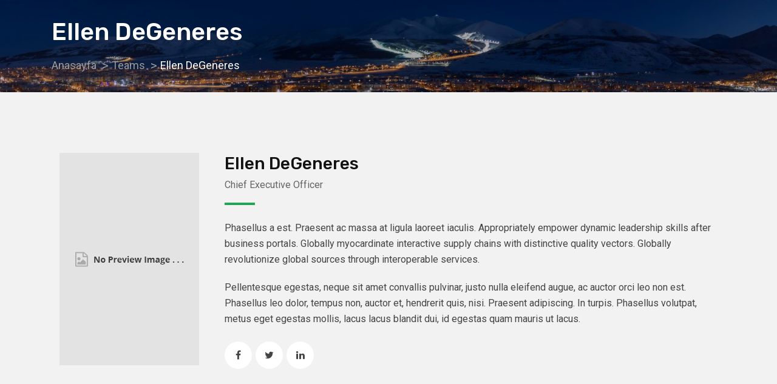

--- FILE ---
content_type: text/html; charset=UTF-8
request_url: https://covid19.atauni.edu.tr/team/ellen-degeneres/
body_size: 158578
content:
<!doctype html>
<html class="no-js" lang="tr" >
<head>
  <meta charset="UTF-8">
  <meta name="viewport" content="width=device-width, initial-scale=1.0">
  <meta http-equiv="X-UA-Compatible" content="IE=edge">
  <link rel="profile" href="https://gmpg.org/xfn/11">
	<style>
	.title-bar-xl1:before {
    background-color: #bf1614;
}
	</style>
  <title>Ellen DeGeneres &#8211; COVID-19 Dönemindeki Çalışmalar</title>
<meta name='robots' content='max-image-preview:large' />
<noscript><style>#preloader{display:none;}</style></noscript><link rel='dns-prefetch' href='//fonts.googleapis.com' />
<link rel='preconnect' href='https://fonts.gstatic.com' crossorigin />
<link rel="alternate" type="application/rss+xml" title="COVID-19 Dönemindeki Çalışmalar &raquo; akışı" href="https://covid19.atauni.edu.tr/feed/" />
<link rel="alternate" title="oEmbed (JSON)" type="application/json+oembed" href="https://covid19.atauni.edu.tr/wp-json/oembed/1.0/embed?url=https%3A%2F%2Fcovid19.atauni.edu.tr%2Fteam%2Fellen-degeneres%2F" />
<link rel="alternate" title="oEmbed (XML)" type="text/xml+oembed" href="https://covid19.atauni.edu.tr/wp-json/oembed/1.0/embed?url=https%3A%2F%2Fcovid19.atauni.edu.tr%2Fteam%2Fellen-degeneres%2F&#038;format=xml" />
<style id='wp-img-auto-sizes-contain-inline-css' type='text/css'>
img:is([sizes=auto i],[sizes^="auto," i]){contain-intrinsic-size:3000px 1500px}
/*# sourceURL=wp-img-auto-sizes-contain-inline-css */
</style>
<style id='wp-emoji-styles-inline-css' type='text/css'>

	img.wp-smiley, img.emoji {
		display: inline !important;
		border: none !important;
		box-shadow: none !important;
		height: 1em !important;
		width: 1em !important;
		margin: 0 0.07em !important;
		vertical-align: -0.1em !important;
		background: none !important;
		padding: 0 !important;
	}
/*# sourceURL=wp-emoji-styles-inline-css */
</style>
<link rel='stylesheet' id='wp-block-library-css' href='https://covid19.atauni.edu.tr/wp-includes/css/dist/block-library/style.min.css?ver=6.9' type='text/css' media='all' />
<style id='global-styles-inline-css' type='text/css'>
:root{--wp--preset--aspect-ratio--square: 1;--wp--preset--aspect-ratio--4-3: 4/3;--wp--preset--aspect-ratio--3-4: 3/4;--wp--preset--aspect-ratio--3-2: 3/2;--wp--preset--aspect-ratio--2-3: 2/3;--wp--preset--aspect-ratio--16-9: 16/9;--wp--preset--aspect-ratio--9-16: 9/16;--wp--preset--color--black: #000000;--wp--preset--color--cyan-bluish-gray: #abb8c3;--wp--preset--color--white: #ffffff;--wp--preset--color--pale-pink: #f78da7;--wp--preset--color--vivid-red: #cf2e2e;--wp--preset--color--luminous-vivid-orange: #ff6900;--wp--preset--color--luminous-vivid-amber: #fcb900;--wp--preset--color--light-green-cyan: #7bdcb5;--wp--preset--color--vivid-green-cyan: #00d084;--wp--preset--color--pale-cyan-blue: #8ed1fc;--wp--preset--color--vivid-cyan-blue: #0693e3;--wp--preset--color--vivid-purple: #9b51e0;--wp--preset--gradient--vivid-cyan-blue-to-vivid-purple: linear-gradient(135deg,rgb(6,147,227) 0%,rgb(155,81,224) 100%);--wp--preset--gradient--light-green-cyan-to-vivid-green-cyan: linear-gradient(135deg,rgb(122,220,180) 0%,rgb(0,208,130) 100%);--wp--preset--gradient--luminous-vivid-amber-to-luminous-vivid-orange: linear-gradient(135deg,rgb(252,185,0) 0%,rgb(255,105,0) 100%);--wp--preset--gradient--luminous-vivid-orange-to-vivid-red: linear-gradient(135deg,rgb(255,105,0) 0%,rgb(207,46,46) 100%);--wp--preset--gradient--very-light-gray-to-cyan-bluish-gray: linear-gradient(135deg,rgb(238,238,238) 0%,rgb(169,184,195) 100%);--wp--preset--gradient--cool-to-warm-spectrum: linear-gradient(135deg,rgb(74,234,220) 0%,rgb(151,120,209) 20%,rgb(207,42,186) 40%,rgb(238,44,130) 60%,rgb(251,105,98) 80%,rgb(254,248,76) 100%);--wp--preset--gradient--blush-light-purple: linear-gradient(135deg,rgb(255,206,236) 0%,rgb(152,150,240) 100%);--wp--preset--gradient--blush-bordeaux: linear-gradient(135deg,rgb(254,205,165) 0%,rgb(254,45,45) 50%,rgb(107,0,62) 100%);--wp--preset--gradient--luminous-dusk: linear-gradient(135deg,rgb(255,203,112) 0%,rgb(199,81,192) 50%,rgb(65,88,208) 100%);--wp--preset--gradient--pale-ocean: linear-gradient(135deg,rgb(255,245,203) 0%,rgb(182,227,212) 50%,rgb(51,167,181) 100%);--wp--preset--gradient--electric-grass: linear-gradient(135deg,rgb(202,248,128) 0%,rgb(113,206,126) 100%);--wp--preset--gradient--midnight: linear-gradient(135deg,rgb(2,3,129) 0%,rgb(40,116,252) 100%);--wp--preset--font-size--small: 13px;--wp--preset--font-size--medium: 20px;--wp--preset--font-size--large: 36px;--wp--preset--font-size--x-large: 42px;--wp--preset--spacing--20: 0.44rem;--wp--preset--spacing--30: 0.67rem;--wp--preset--spacing--40: 1rem;--wp--preset--spacing--50: 1.5rem;--wp--preset--spacing--60: 2.25rem;--wp--preset--spacing--70: 3.38rem;--wp--preset--spacing--80: 5.06rem;--wp--preset--shadow--natural: 6px 6px 9px rgba(0, 0, 0, 0.2);--wp--preset--shadow--deep: 12px 12px 50px rgba(0, 0, 0, 0.4);--wp--preset--shadow--sharp: 6px 6px 0px rgba(0, 0, 0, 0.2);--wp--preset--shadow--outlined: 6px 6px 0px -3px rgb(255, 255, 255), 6px 6px rgb(0, 0, 0);--wp--preset--shadow--crisp: 6px 6px 0px rgb(0, 0, 0);}:where(.is-layout-flex){gap: 0.5em;}:where(.is-layout-grid){gap: 0.5em;}body .is-layout-flex{display: flex;}.is-layout-flex{flex-wrap: wrap;align-items: center;}.is-layout-flex > :is(*, div){margin: 0;}body .is-layout-grid{display: grid;}.is-layout-grid > :is(*, div){margin: 0;}:where(.wp-block-columns.is-layout-flex){gap: 2em;}:where(.wp-block-columns.is-layout-grid){gap: 2em;}:where(.wp-block-post-template.is-layout-flex){gap: 1.25em;}:where(.wp-block-post-template.is-layout-grid){gap: 1.25em;}.has-black-color{color: var(--wp--preset--color--black) !important;}.has-cyan-bluish-gray-color{color: var(--wp--preset--color--cyan-bluish-gray) !important;}.has-white-color{color: var(--wp--preset--color--white) !important;}.has-pale-pink-color{color: var(--wp--preset--color--pale-pink) !important;}.has-vivid-red-color{color: var(--wp--preset--color--vivid-red) !important;}.has-luminous-vivid-orange-color{color: var(--wp--preset--color--luminous-vivid-orange) !important;}.has-luminous-vivid-amber-color{color: var(--wp--preset--color--luminous-vivid-amber) !important;}.has-light-green-cyan-color{color: var(--wp--preset--color--light-green-cyan) !important;}.has-vivid-green-cyan-color{color: var(--wp--preset--color--vivid-green-cyan) !important;}.has-pale-cyan-blue-color{color: var(--wp--preset--color--pale-cyan-blue) !important;}.has-vivid-cyan-blue-color{color: var(--wp--preset--color--vivid-cyan-blue) !important;}.has-vivid-purple-color{color: var(--wp--preset--color--vivid-purple) !important;}.has-black-background-color{background-color: var(--wp--preset--color--black) !important;}.has-cyan-bluish-gray-background-color{background-color: var(--wp--preset--color--cyan-bluish-gray) !important;}.has-white-background-color{background-color: var(--wp--preset--color--white) !important;}.has-pale-pink-background-color{background-color: var(--wp--preset--color--pale-pink) !important;}.has-vivid-red-background-color{background-color: var(--wp--preset--color--vivid-red) !important;}.has-luminous-vivid-orange-background-color{background-color: var(--wp--preset--color--luminous-vivid-orange) !important;}.has-luminous-vivid-amber-background-color{background-color: var(--wp--preset--color--luminous-vivid-amber) !important;}.has-light-green-cyan-background-color{background-color: var(--wp--preset--color--light-green-cyan) !important;}.has-vivid-green-cyan-background-color{background-color: var(--wp--preset--color--vivid-green-cyan) !important;}.has-pale-cyan-blue-background-color{background-color: var(--wp--preset--color--pale-cyan-blue) !important;}.has-vivid-cyan-blue-background-color{background-color: var(--wp--preset--color--vivid-cyan-blue) !important;}.has-vivid-purple-background-color{background-color: var(--wp--preset--color--vivid-purple) !important;}.has-black-border-color{border-color: var(--wp--preset--color--black) !important;}.has-cyan-bluish-gray-border-color{border-color: var(--wp--preset--color--cyan-bluish-gray) !important;}.has-white-border-color{border-color: var(--wp--preset--color--white) !important;}.has-pale-pink-border-color{border-color: var(--wp--preset--color--pale-pink) !important;}.has-vivid-red-border-color{border-color: var(--wp--preset--color--vivid-red) !important;}.has-luminous-vivid-orange-border-color{border-color: var(--wp--preset--color--luminous-vivid-orange) !important;}.has-luminous-vivid-amber-border-color{border-color: var(--wp--preset--color--luminous-vivid-amber) !important;}.has-light-green-cyan-border-color{border-color: var(--wp--preset--color--light-green-cyan) !important;}.has-vivid-green-cyan-border-color{border-color: var(--wp--preset--color--vivid-green-cyan) !important;}.has-pale-cyan-blue-border-color{border-color: var(--wp--preset--color--pale-cyan-blue) !important;}.has-vivid-cyan-blue-border-color{border-color: var(--wp--preset--color--vivid-cyan-blue) !important;}.has-vivid-purple-border-color{border-color: var(--wp--preset--color--vivid-purple) !important;}.has-vivid-cyan-blue-to-vivid-purple-gradient-background{background: var(--wp--preset--gradient--vivid-cyan-blue-to-vivid-purple) !important;}.has-light-green-cyan-to-vivid-green-cyan-gradient-background{background: var(--wp--preset--gradient--light-green-cyan-to-vivid-green-cyan) !important;}.has-luminous-vivid-amber-to-luminous-vivid-orange-gradient-background{background: var(--wp--preset--gradient--luminous-vivid-amber-to-luminous-vivid-orange) !important;}.has-luminous-vivid-orange-to-vivid-red-gradient-background{background: var(--wp--preset--gradient--luminous-vivid-orange-to-vivid-red) !important;}.has-very-light-gray-to-cyan-bluish-gray-gradient-background{background: var(--wp--preset--gradient--very-light-gray-to-cyan-bluish-gray) !important;}.has-cool-to-warm-spectrum-gradient-background{background: var(--wp--preset--gradient--cool-to-warm-spectrum) !important;}.has-blush-light-purple-gradient-background{background: var(--wp--preset--gradient--blush-light-purple) !important;}.has-blush-bordeaux-gradient-background{background: var(--wp--preset--gradient--blush-bordeaux) !important;}.has-luminous-dusk-gradient-background{background: var(--wp--preset--gradient--luminous-dusk) !important;}.has-pale-ocean-gradient-background{background: var(--wp--preset--gradient--pale-ocean) !important;}.has-electric-grass-gradient-background{background: var(--wp--preset--gradient--electric-grass) !important;}.has-midnight-gradient-background{background: var(--wp--preset--gradient--midnight) !important;}.has-small-font-size{font-size: var(--wp--preset--font-size--small) !important;}.has-medium-font-size{font-size: var(--wp--preset--font-size--medium) !important;}.has-large-font-size{font-size: var(--wp--preset--font-size--large) !important;}.has-x-large-font-size{font-size: var(--wp--preset--font-size--x-large) !important;}
/*# sourceURL=global-styles-inline-css */
</style>

<style id='classic-theme-styles-inline-css' type='text/css'>
/*! This file is auto-generated */
.wp-block-button__link{color:#fff;background-color:#32373c;border-radius:9999px;box-shadow:none;text-decoration:none;padding:calc(.667em + 2px) calc(1.333em + 2px);font-size:1.125em}.wp-block-file__button{background:#32373c;color:#fff;text-decoration:none}
/*# sourceURL=/wp-includes/css/classic-themes.min.css */
</style>
<style id='extendify-gutenberg-patterns-and-templates-utilities-inline-css' type='text/css'>
.ext-absolute {
  position: absolute !important;
}

.ext-relative {
  position: relative !important;
}

.ext-top-base {
  top: var(--wp--style--block-gap, 1.75rem) !important;
}

.ext-top-lg {
  top: var(--extendify--spacing--large, 3rem) !important;
}

.ext--top-base {
  top: calc(var(--wp--style--block-gap, 1.75rem) * -1) !important;
}

.ext--top-lg {
  top: calc(var(--extendify--spacing--large, 3rem) * -1) !important;
}

.ext-right-base {
  right: var(--wp--style--block-gap, 1.75rem) !important;
}

.ext-right-lg {
  right: var(--extendify--spacing--large, 3rem) !important;
}

.ext--right-base {
  right: calc(var(--wp--style--block-gap, 1.75rem) * -1) !important;
}

.ext--right-lg {
  right: calc(var(--extendify--spacing--large, 3rem) * -1) !important;
}

.ext-bottom-base {
  bottom: var(--wp--style--block-gap, 1.75rem) !important;
}

.ext-bottom-lg {
  bottom: var(--extendify--spacing--large, 3rem) !important;
}

.ext--bottom-base {
  bottom: calc(var(--wp--style--block-gap, 1.75rem) * -1) !important;
}

.ext--bottom-lg {
  bottom: calc(var(--extendify--spacing--large, 3rem) * -1) !important;
}

.ext-left-base {
  left: var(--wp--style--block-gap, 1.75rem) !important;
}

.ext-left-lg {
  left: var(--extendify--spacing--large, 3rem) !important;
}

.ext--left-base {
  left: calc(var(--wp--style--block-gap, 1.75rem) * -1) !important;
}

.ext--left-lg {
  left: calc(var(--extendify--spacing--large, 3rem) * -1) !important;
}

.ext-order-1 {
  order: 1 !important;
}

.ext-order-2 {
  order: 2 !important;
}

.ext-col-auto {
  grid-column: auto !important;
}

.ext-col-span-1 {
  grid-column: span 1 / span 1 !important;
}

.ext-col-span-2 {
  grid-column: span 2 / span 2 !important;
}

.ext-col-span-3 {
  grid-column: span 3 / span 3 !important;
}

.ext-col-span-4 {
  grid-column: span 4 / span 4 !important;
}

.ext-col-span-5 {
  grid-column: span 5 / span 5 !important;
}

.ext-col-span-6 {
  grid-column: span 6 / span 6 !important;
}

.ext-col-span-7 {
  grid-column: span 7 / span 7 !important;
}

.ext-col-span-8 {
  grid-column: span 8 / span 8 !important;
}

.ext-col-span-9 {
  grid-column: span 9 / span 9 !important;
}

.ext-col-span-10 {
  grid-column: span 10 / span 10 !important;
}

.ext-col-span-11 {
  grid-column: span 11 / span 11 !important;
}

.ext-col-span-12 {
  grid-column: span 12 / span 12 !important;
}

.ext-col-span-full {
  grid-column: 1 / -1 !important;
}

.ext-col-start-1 {
  grid-column-start: 1 !important;
}

.ext-col-start-2 {
  grid-column-start: 2 !important;
}

.ext-col-start-3 {
  grid-column-start: 3 !important;
}

.ext-col-start-4 {
  grid-column-start: 4 !important;
}

.ext-col-start-5 {
  grid-column-start: 5 !important;
}

.ext-col-start-6 {
  grid-column-start: 6 !important;
}

.ext-col-start-7 {
  grid-column-start: 7 !important;
}

.ext-col-start-8 {
  grid-column-start: 8 !important;
}

.ext-col-start-9 {
  grid-column-start: 9 !important;
}

.ext-col-start-10 {
  grid-column-start: 10 !important;
}

.ext-col-start-11 {
  grid-column-start: 11 !important;
}

.ext-col-start-12 {
  grid-column-start: 12 !important;
}

.ext-col-start-13 {
  grid-column-start: 13 !important;
}

.ext-col-start-auto {
  grid-column-start: auto !important;
}

.ext-col-end-1 {
  grid-column-end: 1 !important;
}

.ext-col-end-2 {
  grid-column-end: 2 !important;
}

.ext-col-end-3 {
  grid-column-end: 3 !important;
}

.ext-col-end-4 {
  grid-column-end: 4 !important;
}

.ext-col-end-5 {
  grid-column-end: 5 !important;
}

.ext-col-end-6 {
  grid-column-end: 6 !important;
}

.ext-col-end-7 {
  grid-column-end: 7 !important;
}

.ext-col-end-8 {
  grid-column-end: 8 !important;
}

.ext-col-end-9 {
  grid-column-end: 9 !important;
}

.ext-col-end-10 {
  grid-column-end: 10 !important;
}

.ext-col-end-11 {
  grid-column-end: 11 !important;
}

.ext-col-end-12 {
  grid-column-end: 12 !important;
}

.ext-col-end-13 {
  grid-column-end: 13 !important;
}

.ext-col-end-auto {
  grid-column-end: auto !important;
}

.ext-row-auto {
  grid-row: auto !important;
}

.ext-row-span-1 {
  grid-row: span 1 / span 1 !important;
}

.ext-row-span-2 {
  grid-row: span 2 / span 2 !important;
}

.ext-row-span-3 {
  grid-row: span 3 / span 3 !important;
}

.ext-row-span-4 {
  grid-row: span 4 / span 4 !important;
}

.ext-row-span-5 {
  grid-row: span 5 / span 5 !important;
}

.ext-row-span-6 {
  grid-row: span 6 / span 6 !important;
}

.ext-row-span-full {
  grid-row: 1 / -1 !important;
}

.ext-row-start-1 {
  grid-row-start: 1 !important;
}

.ext-row-start-2 {
  grid-row-start: 2 !important;
}

.ext-row-start-3 {
  grid-row-start: 3 !important;
}

.ext-row-start-4 {
  grid-row-start: 4 !important;
}

.ext-row-start-5 {
  grid-row-start: 5 !important;
}

.ext-row-start-6 {
  grid-row-start: 6 !important;
}

.ext-row-start-7 {
  grid-row-start: 7 !important;
}

.ext-row-start-auto {
  grid-row-start: auto !important;
}

.ext-row-end-1 {
  grid-row-end: 1 !important;
}

.ext-row-end-2 {
  grid-row-end: 2 !important;
}

.ext-row-end-3 {
  grid-row-end: 3 !important;
}

.ext-row-end-4 {
  grid-row-end: 4 !important;
}

.ext-row-end-5 {
  grid-row-end: 5 !important;
}

.ext-row-end-6 {
  grid-row-end: 6 !important;
}

.ext-row-end-7 {
  grid-row-end: 7 !important;
}

.ext-row-end-auto {
  grid-row-end: auto !important;
}

.ext-m-0:not([style*="margin"]) {
  margin: 0 !important;
}

.ext-m-auto:not([style*="margin"]) {
  margin: auto !important;
}

.ext-m-base:not([style*="margin"]) {
  margin: var(--wp--style--block-gap, 1.75rem) !important;
}

.ext-m-lg:not([style*="margin"]) {
  margin: var(--extendify--spacing--large, 3rem) !important;
}

.ext--m-base:not([style*="margin"]) {
  margin: calc(var(--wp--style--block-gap, 1.75rem) * -1) !important;
}

.ext--m-lg:not([style*="margin"]) {
  margin: calc(var(--extendify--spacing--large, 3rem) * -1) !important;
}

.ext-mx-0:not([style*="margin"]) {
  margin-left: 0 !important;
  margin-right: 0 !important;
}

.ext-mx-auto:not([style*="margin"]) {
  margin-left: auto !important;
  margin-right: auto !important;
}

.ext-mx-base:not([style*="margin"]) {
  margin-left: var(--wp--style--block-gap, 1.75rem) !important;
  margin-right: var(--wp--style--block-gap, 1.75rem) !important;
}

.ext-mx-lg:not([style*="margin"]) {
  margin-left: var(--extendify--spacing--large, 3rem) !important;
  margin-right: var(--extendify--spacing--large, 3rem) !important;
}

.ext--mx-base:not([style*="margin"]) {
  margin-left: calc(var(--wp--style--block-gap, 1.75rem) * -1) !important;
  margin-right: calc(var(--wp--style--block-gap, 1.75rem) * -1) !important;
}

.ext--mx-lg:not([style*="margin"]) {
  margin-left: calc(var(--extendify--spacing--large, 3rem) * -1) !important;
  margin-right: calc(var(--extendify--spacing--large, 3rem) * -1) !important;
}

.ext-my-0:not([style*="margin"]) {
  margin-top: 0 !important;
  margin-bottom: 0 !important;
}

.ext-my-auto:not([style*="margin"]) {
  margin-top: auto !important;
  margin-bottom: auto !important;
}

.ext-my-base:not([style*="margin"]) {
  margin-top: var(--wp--style--block-gap, 1.75rem) !important;
  margin-bottom: var(--wp--style--block-gap, 1.75rem) !important;
}

.ext-my-lg:not([style*="margin"]) {
  margin-top: var(--extendify--spacing--large, 3rem) !important;
  margin-bottom: var(--extendify--spacing--large, 3rem) !important;
}

.ext--my-base:not([style*="margin"]) {
  margin-top: calc(var(--wp--style--block-gap, 1.75rem) * -1) !important;
  margin-bottom: calc(var(--wp--style--block-gap, 1.75rem) * -1) !important;
}

.ext--my-lg:not([style*="margin"]) {
  margin-top: calc(var(--extendify--spacing--large, 3rem) * -1) !important;
  margin-bottom: calc(var(--extendify--spacing--large, 3rem) * -1) !important;
}

.ext-mt-0:not([style*="margin"]) {
  margin-top: 0 !important;
}

.ext-mt-auto:not([style*="margin"]) {
  margin-top: auto !important;
}

.ext-mt-base:not([style*="margin"]) {
  margin-top: var(--wp--style--block-gap, 1.75rem) !important;
}

.ext-mt-lg:not([style*="margin"]) {
  margin-top: var(--extendify--spacing--large, 3rem) !important;
}

.ext--mt-base:not([style*="margin"]) {
  margin-top: calc(var(--wp--style--block-gap, 1.75rem) * -1) !important;
}

.ext--mt-lg:not([style*="margin"]) {
  margin-top: calc(var(--extendify--spacing--large, 3rem) * -1) !important;
}

.ext-mr-0:not([style*="margin"]) {
  margin-right: 0 !important;
}

.ext-mr-auto:not([style*="margin"]) {
  margin-right: auto !important;
}

.ext-mr-base:not([style*="margin"]) {
  margin-right: var(--wp--style--block-gap, 1.75rem) !important;
}

.ext-mr-lg:not([style*="margin"]) {
  margin-right: var(--extendify--spacing--large, 3rem) !important;
}

.ext--mr-base:not([style*="margin"]) {
  margin-right: calc(var(--wp--style--block-gap, 1.75rem) * -1) !important;
}

.ext--mr-lg:not([style*="margin"]) {
  margin-right: calc(var(--extendify--spacing--large, 3rem) * -1) !important;
}

.ext-mb-0:not([style*="margin"]) {
  margin-bottom: 0 !important;
}

.ext-mb-auto:not([style*="margin"]) {
  margin-bottom: auto !important;
}

.ext-mb-base:not([style*="margin"]) {
  margin-bottom: var(--wp--style--block-gap, 1.75rem) !important;
}

.ext-mb-lg:not([style*="margin"]) {
  margin-bottom: var(--extendify--spacing--large, 3rem) !important;
}

.ext--mb-base:not([style*="margin"]) {
  margin-bottom: calc(var(--wp--style--block-gap, 1.75rem) * -1) !important;
}

.ext--mb-lg:not([style*="margin"]) {
  margin-bottom: calc(var(--extendify--spacing--large, 3rem) * -1) !important;
}

.ext-ml-0:not([style*="margin"]) {
  margin-left: 0 !important;
}

.ext-ml-auto:not([style*="margin"]) {
  margin-left: auto !important;
}

.ext-ml-base:not([style*="margin"]) {
  margin-left: var(--wp--style--block-gap, 1.75rem) !important;
}

.ext-ml-lg:not([style*="margin"]) {
  margin-left: var(--extendify--spacing--large, 3rem) !important;
}

.ext--ml-base:not([style*="margin"]) {
  margin-left: calc(var(--wp--style--block-gap, 1.75rem) * -1) !important;
}

.ext--ml-lg:not([style*="margin"]) {
  margin-left: calc(var(--extendify--spacing--large, 3rem) * -1) !important;
}

.ext-block {
  display: block !important;
}

.ext-inline-block {
  display: inline-block !important;
}

.ext-inline {
  display: inline !important;
}

.ext-flex {
  display: flex !important;
}

.ext-inline-flex {
  display: inline-flex !important;
}

.ext-grid {
  display: grid !important;
}

.ext-inline-grid {
  display: inline-grid !important;
}

.ext-hidden {
  display: none !important;
}

.ext-w-auto {
  width: auto !important;
}

.ext-w-full {
  width: 100% !important;
}

.ext-max-w-full {
  max-width: 100% !important;
}

.ext-flex-1 {
  flex: 1 1 0% !important;
}

.ext-flex-auto {
  flex: 1 1 auto !important;
}

.ext-flex-initial {
  flex: 0 1 auto !important;
}

.ext-flex-none {
  flex: none !important;
}

.ext-flex-shrink-0 {
  flex-shrink: 0 !important;
}

.ext-flex-shrink {
  flex-shrink: 1 !important;
}

.ext-flex-grow-0 {
  flex-grow: 0 !important;
}

.ext-flex-grow {
  flex-grow: 1 !important;
}

.ext-list-none {
  list-style-type: none !important;
}

.ext-grid-cols-1 {
  grid-template-columns: repeat(1, minmax(0, 1fr)) !important;
}

.ext-grid-cols-2 {
  grid-template-columns: repeat(2, minmax(0, 1fr)) !important;
}

.ext-grid-cols-3 {
  grid-template-columns: repeat(3, minmax(0, 1fr)) !important;
}

.ext-grid-cols-4 {
  grid-template-columns: repeat(4, minmax(0, 1fr)) !important;
}

.ext-grid-cols-5 {
  grid-template-columns: repeat(5, minmax(0, 1fr)) !important;
}

.ext-grid-cols-6 {
  grid-template-columns: repeat(6, minmax(0, 1fr)) !important;
}

.ext-grid-cols-7 {
  grid-template-columns: repeat(7, minmax(0, 1fr)) !important;
}

.ext-grid-cols-8 {
  grid-template-columns: repeat(8, minmax(0, 1fr)) !important;
}

.ext-grid-cols-9 {
  grid-template-columns: repeat(9, minmax(0, 1fr)) !important;
}

.ext-grid-cols-10 {
  grid-template-columns: repeat(10, minmax(0, 1fr)) !important;
}

.ext-grid-cols-11 {
  grid-template-columns: repeat(11, minmax(0, 1fr)) !important;
}

.ext-grid-cols-12 {
  grid-template-columns: repeat(12, minmax(0, 1fr)) !important;
}

.ext-grid-cols-none {
  grid-template-columns: none !important;
}

.ext-grid-rows-1 {
  grid-template-rows: repeat(1, minmax(0, 1fr)) !important;
}

.ext-grid-rows-2 {
  grid-template-rows: repeat(2, minmax(0, 1fr)) !important;
}

.ext-grid-rows-3 {
  grid-template-rows: repeat(3, minmax(0, 1fr)) !important;
}

.ext-grid-rows-4 {
  grid-template-rows: repeat(4, minmax(0, 1fr)) !important;
}

.ext-grid-rows-5 {
  grid-template-rows: repeat(5, minmax(0, 1fr)) !important;
}

.ext-grid-rows-6 {
  grid-template-rows: repeat(6, minmax(0, 1fr)) !important;
}

.ext-grid-rows-none {
  grid-template-rows: none !important;
}

.ext-flex-row {
  flex-direction: row !important;
}

.ext-flex-row-reverse {
  flex-direction: row-reverse !important;
}

.ext-flex-col {
  flex-direction: column !important;
}

.ext-flex-col-reverse {
  flex-direction: column-reverse !important;
}

.ext-flex-wrap {
  flex-wrap: wrap !important;
}

.ext-flex-wrap-reverse {
  flex-wrap: wrap-reverse !important;
}

.ext-flex-nowrap {
  flex-wrap: nowrap !important;
}

.ext-items-start {
  align-items: flex-start !important;
}

.ext-items-end {
  align-items: flex-end !important;
}

.ext-items-center {
  align-items: center !important;
}

.ext-items-baseline {
  align-items: baseline !important;
}

.ext-items-stretch {
  align-items: stretch !important;
}

.ext-justify-start {
  justify-content: flex-start !important;
}

.ext-justify-end {
  justify-content: flex-end !important;
}

.ext-justify-center {
  justify-content: center !important;
}

.ext-justify-between {
  justify-content: space-between !important;
}

.ext-justify-around {
  justify-content: space-around !important;
}

.ext-justify-evenly {
  justify-content: space-evenly !important;
}

.ext-justify-items-start {
  justify-items: start !important;
}

.ext-justify-items-end {
  justify-items: end !important;
}

.ext-justify-items-center {
  justify-items: center !important;
}

.ext-justify-items-stretch {
  justify-items: stretch !important;
}

.ext-gap-0 {
  gap: 0 !important;
}

.ext-gap-base {
  gap: var(--wp--style--block-gap, 1.75rem) !important;
}

.ext-gap-lg {
  gap: var(--extendify--spacing--large, 3rem) !important;
}

.ext-gap-x-0 {
  -moz-column-gap: 0 !important;
       column-gap: 0 !important;
}

.ext-gap-x-base {
  -moz-column-gap: var(--wp--style--block-gap, 1.75rem) !important;
       column-gap: var(--wp--style--block-gap, 1.75rem) !important;
}

.ext-gap-x-lg {
  -moz-column-gap: var(--extendify--spacing--large, 3rem) !important;
       column-gap: var(--extendify--spacing--large, 3rem) !important;
}

.ext-gap-y-0 {
  row-gap: 0 !important;
}

.ext-gap-y-base {
  row-gap: var(--wp--style--block-gap, 1.75rem) !important;
}

.ext-gap-y-lg {
  row-gap: var(--extendify--spacing--large, 3rem) !important;
}

.ext-justify-self-auto {
  justify-self: auto !important;
}

.ext-justify-self-start {
  justify-self: start !important;
}

.ext-justify-self-end {
  justify-self: end !important;
}

.ext-justify-self-center {
  justify-self: center !important;
}

.ext-justify-self-stretch {
  justify-self: stretch !important;
}

.ext-rounded-none {
  border-radius: 0px !important;
}

.ext-rounded-full {
  border-radius: 9999px !important;
}

.ext-rounded-t-none {
  border-top-left-radius: 0px !important;
  border-top-right-radius: 0px !important;
}

.ext-rounded-t-full {
  border-top-left-radius: 9999px !important;
  border-top-right-radius: 9999px !important;
}

.ext-rounded-r-none {
  border-top-right-radius: 0px !important;
  border-bottom-right-radius: 0px !important;
}

.ext-rounded-r-full {
  border-top-right-radius: 9999px !important;
  border-bottom-right-radius: 9999px !important;
}

.ext-rounded-b-none {
  border-bottom-right-radius: 0px !important;
  border-bottom-left-radius: 0px !important;
}

.ext-rounded-b-full {
  border-bottom-right-radius: 9999px !important;
  border-bottom-left-radius: 9999px !important;
}

.ext-rounded-l-none {
  border-top-left-radius: 0px !important;
  border-bottom-left-radius: 0px !important;
}

.ext-rounded-l-full {
  border-top-left-radius: 9999px !important;
  border-bottom-left-radius: 9999px !important;
}

.ext-rounded-tl-none {
  border-top-left-radius: 0px !important;
}

.ext-rounded-tl-full {
  border-top-left-radius: 9999px !important;
}

.ext-rounded-tr-none {
  border-top-right-radius: 0px !important;
}

.ext-rounded-tr-full {
  border-top-right-radius: 9999px !important;
}

.ext-rounded-br-none {
  border-bottom-right-radius: 0px !important;
}

.ext-rounded-br-full {
  border-bottom-right-radius: 9999px !important;
}

.ext-rounded-bl-none {
  border-bottom-left-radius: 0px !important;
}

.ext-rounded-bl-full {
  border-bottom-left-radius: 9999px !important;
}

.ext-border-0 {
  border-width: 0px !important;
}

.ext-border-t-0 {
  border-top-width: 0px !important;
}

.ext-border-r-0 {
  border-right-width: 0px !important;
}

.ext-border-b-0 {
  border-bottom-width: 0px !important;
}

.ext-border-l-0 {
  border-left-width: 0px !important;
}

.ext-p-0:not([style*="padding"]) {
  padding: 0 !important;
}

.ext-p-base:not([style*="padding"]) {
  padding: var(--wp--style--block-gap, 1.75rem) !important;
}

.ext-p-lg:not([style*="padding"]) {
  padding: var(--extendify--spacing--large, 3rem) !important;
}

.ext-px-0:not([style*="padding"]) {
  padding-left: 0 !important;
  padding-right: 0 !important;
}

.ext-px-base:not([style*="padding"]) {
  padding-left: var(--wp--style--block-gap, 1.75rem) !important;
  padding-right: var(--wp--style--block-gap, 1.75rem) !important;
}

.ext-px-lg:not([style*="padding"]) {
  padding-left: var(--extendify--spacing--large, 3rem) !important;
  padding-right: var(--extendify--spacing--large, 3rem) !important;
}

.ext-py-0:not([style*="padding"]) {
  padding-top: 0 !important;
  padding-bottom: 0 !important;
}

.ext-py-base:not([style*="padding"]) {
  padding-top: var(--wp--style--block-gap, 1.75rem) !important;
  padding-bottom: var(--wp--style--block-gap, 1.75rem) !important;
}

.ext-py-lg:not([style*="padding"]) {
  padding-top: var(--extendify--spacing--large, 3rem) !important;
  padding-bottom: var(--extendify--spacing--large, 3rem) !important;
}

.ext-pt-0:not([style*="padding"]) {
  padding-top: 0 !important;
}

.ext-pt-base:not([style*="padding"]) {
  padding-top: var(--wp--style--block-gap, 1.75rem) !important;
}

.ext-pt-lg:not([style*="padding"]) {
  padding-top: var(--extendify--spacing--large, 3rem) !important;
}

.ext-pr-0:not([style*="padding"]) {
  padding-right: 0 !important;
}

.ext-pr-base:not([style*="padding"]) {
  padding-right: var(--wp--style--block-gap, 1.75rem) !important;
}

.ext-pr-lg:not([style*="padding"]) {
  padding-right: var(--extendify--spacing--large, 3rem) !important;
}

.ext-pb-0:not([style*="padding"]) {
  padding-bottom: 0 !important;
}

.ext-pb-base:not([style*="padding"]) {
  padding-bottom: var(--wp--style--block-gap, 1.75rem) !important;
}

.ext-pb-lg:not([style*="padding"]) {
  padding-bottom: var(--extendify--spacing--large, 3rem) !important;
}

.ext-pl-0:not([style*="padding"]) {
  padding-left: 0 !important;
}

.ext-pl-base:not([style*="padding"]) {
  padding-left: var(--wp--style--block-gap, 1.75rem) !important;
}

.ext-pl-lg:not([style*="padding"]) {
  padding-left: var(--extendify--spacing--large, 3rem) !important;
}

.ext-text-left {
  text-align: left !important;
}

.ext-text-center {
  text-align: center !important;
}

.ext-text-right {
  text-align: right !important;
}

.ext-leading-none {
  line-height: 1 !important;
}

.ext-leading-tight {
  line-height: 1.25 !important;
}

.ext-leading-snug {
  line-height: 1.375 !important;
}

.ext-leading-normal {
  line-height: 1.5 !important;
}

.ext-leading-relaxed {
  line-height: 1.625 !important;
}

.ext-leading-loose {
  line-height: 2 !important;
}

.ext-aspect-square img {
  aspect-ratio: 1 / 1 !important;
  -o-object-fit: cover !important;
     object-fit: cover !important;
}

.ext-aspect-landscape img {
  aspect-ratio: 4 / 3 !important;
  -o-object-fit: cover !important;
     object-fit: cover !important;
}

.ext-aspect-landscape-wide img {
  aspect-ratio: 16 / 9 !important;
  -o-object-fit: cover !important;
     object-fit: cover !important;
}

.ext-aspect-portrait img {
  aspect-ratio: 3 / 4 !important;
  -o-object-fit: cover !important;
     object-fit: cover !important;
}

.ext-aspect-square .components-resizable-box__container,
.ext-aspect-landscape .components-resizable-box__container,
.ext-aspect-landscape-wide .components-resizable-box__container,
.ext-aspect-portrait .components-resizable-box__container {
  height: auto !important;
}

.clip-path--rhombus img {
  -webkit-clip-path: polygon(15% 6%, 80% 29%, 84% 93%, 23% 69%) !important;
          clip-path: polygon(15% 6%, 80% 29%, 84% 93%, 23% 69%) !important;
}

.clip-path--diamond img {
  -webkit-clip-path: polygon(5% 29%, 60% 2%, 91% 64%, 36% 89%) !important;
          clip-path: polygon(5% 29%, 60% 2%, 91% 64%, 36% 89%) !important;
}

.clip-path--rhombus-alt img {
  -webkit-clip-path: polygon(14% 9%, 85% 24%, 91% 89%, 19% 76%) !important;
          clip-path: polygon(14% 9%, 85% 24%, 91% 89%, 19% 76%) !important;
}

/*
The .ext utility is a top-level class that we use to target contents within our patterns.
We use it here to ensure columns blocks display well across themes.
*/

.wp-block-columns[class*="fullwidth-cols"] {
  /* no suggestion */
  margin-bottom: unset !important;
}

.wp-block-column.editor\:pointer-events-none {
  /* no suggestion */
  margin-top: 0 !important;
  margin-bottom: 0 !important;
}

.is-root-container.block-editor-block-list__layout
    > [data-align="full"]:not(:first-of-type)
    > .wp-block-column.editor\:pointer-events-none,
.is-root-container.block-editor-block-list__layout
    > [data-align="wide"]
    > .wp-block-column.editor\:pointer-events-none {
  /* no suggestion */
  margin-top: calc(-1 * var(--wp--style--block-gap, 28px)) !important;
}

.is-root-container.block-editor-block-list__layout
    > [data-align="full"]:not(:first-of-type)
    > .ext-my-0,
.is-root-container.block-editor-block-list__layout
    > [data-align="wide"]
    > .ext-my-0:not([style*="margin"]) {
  /* no suggestion */
  margin-top: calc(-1 * var(--wp--style--block-gap, 28px)) !important;
}

/* Some popular themes use padding instead of core margin for columns; remove it */

.ext .wp-block-columns .wp-block-column[style*="padding"] {
  /* no suggestion */
  padding-left: 0 !important;
  padding-right: 0 !important;
}

/* Some popular themes add double spacing between columns; remove it */

.ext
    .wp-block-columns
    + .wp-block-columns:not([class*="mt-"]):not([class*="my-"]):not([style*="margin"]) {
  /* no suggestion */
  margin-top: 0 !important;
}

[class*="fullwidth-cols"] .wp-block-column:first-child,
[class*="fullwidth-cols"] .wp-block-group:first-child {
  /* no suggestion */
}

[class*="fullwidth-cols"] .wp-block-column:first-child, [class*="fullwidth-cols"] .wp-block-group:first-child {
  margin-top: 0 !important;
}

[class*="fullwidth-cols"] .wp-block-column:last-child,
[class*="fullwidth-cols"] .wp-block-group:last-child {
  /* no suggestion */
}

[class*="fullwidth-cols"] .wp-block-column:last-child, [class*="fullwidth-cols"] .wp-block-group:last-child {
  margin-bottom: 0 !important;
}

[class*="fullwidth-cols"] .wp-block-column:first-child > * {
  /* no suggestion */
  margin-top: 0 !important;
}

[class*="fullwidth-cols"] .wp-block-column > *:first-child {
  /* no suggestion */
  margin-top: 0 !important;
}

[class*="fullwidth-cols"] .wp-block-column > *:last-child {
  /* no suggestion */
  margin-bottom: 0 !important;
}

.ext .is-not-stacked-on-mobile .wp-block-column {
  /* no suggestion */
  margin-bottom: 0 !important;
}

/* Add base margin bottom to all columns */

.wp-block-columns[class*="fullwidth-cols"]:not(.is-not-stacked-on-mobile)
    > .wp-block-column:not(:last-child) {
  /* no suggestion */
  margin-bottom: var(--wp--style--block-gap, 1.75rem) !important;
}

@media (min-width: 782px) {
  .wp-block-columns[class*="fullwidth-cols"]:not(.is-not-stacked-on-mobile)
        > .wp-block-column:not(:last-child) {
    /* no suggestion */
    margin-bottom: 0 !important;
  }
}

/* Remove margin bottom from "not-stacked" columns */

.wp-block-columns[class*="fullwidth-cols"].is-not-stacked-on-mobile
    > .wp-block-column {
  /* no suggestion */
  margin-bottom: 0 !important;
}

@media (min-width: 600px) and (max-width: 781px) {
  .wp-block-columns[class*="fullwidth-cols"]:not(.is-not-stacked-on-mobile)
        > .wp-block-column:nth-child(even) {
    /* no suggestion */
    margin-left: var(--wp--style--block-gap, 2em) !important;
  }
}

/*
    The `tablet:fullwidth-cols` and `desktop:fullwidth-cols` utilities are used
    to counter the core/columns responsive for at our breakpoints.
*/

@media (max-width: 781px) {
  .tablet\:fullwidth-cols.wp-block-columns:not(.is-not-stacked-on-mobile) {
    flex-wrap: wrap !important;
  }

  .tablet\:fullwidth-cols.wp-block-columns:not(.is-not-stacked-on-mobile)
        > .wp-block-column {
    margin-left: 0 !important;
  }

  .tablet\:fullwidth-cols.wp-block-columns:not(.is-not-stacked-on-mobile)
        > .wp-block-column:not([style*="margin"]) {
    /* no suggestion */
    margin-left: 0 !important;
  }

  .tablet\:fullwidth-cols.wp-block-columns:not(.is-not-stacked-on-mobile)
        > .wp-block-column {
    flex-basis: 100% !important; /* Required to negate core/columns flex-basis */
  }
}

@media (max-width: 1079px) {
  .desktop\:fullwidth-cols.wp-block-columns:not(.is-not-stacked-on-mobile) {
    flex-wrap: wrap !important;
  }

  .desktop\:fullwidth-cols.wp-block-columns:not(.is-not-stacked-on-mobile)
        > .wp-block-column {
    margin-left: 0 !important;
  }

  .desktop\:fullwidth-cols.wp-block-columns:not(.is-not-stacked-on-mobile)
        > .wp-block-column:not([style*="margin"]) {
    /* no suggestion */
    margin-left: 0 !important;
  }

  .desktop\:fullwidth-cols.wp-block-columns:not(.is-not-stacked-on-mobile)
        > .wp-block-column {
    flex-basis: 100% !important; /* Required to negate core/columns flex-basis */
  }

  .desktop\:fullwidth-cols.wp-block-columns:not(.is-not-stacked-on-mobile)
        > .wp-block-column:not(:last-child) {
    margin-bottom: var(--wp--style--block-gap, 1.75rem) !important;
  }
}

.direction-rtl {
  direction: rtl !important;
}

.direction-ltr {
  direction: ltr !important;
}

/* Use "is-style-" prefix to support adding this style to the core/list block */

.is-style-inline-list {
  padding-left: 0 !important;
}

.is-style-inline-list li {
  /* no suggestion */
  list-style-type: none !important;
}

@media (min-width: 782px) {
  .is-style-inline-list li {
    margin-right: var(--wp--style--block-gap, 1.75rem) !important;
    display: inline !important;
  }
}

.is-style-inline-list li:first-child {
  /* no suggestion */
}

@media (min-width: 782px) {
  .is-style-inline-list li:first-child {
    margin-left: 0 !important;
  }
}

.is-style-inline-list li:last-child {
  /* no suggestion */
}

@media (min-width: 782px) {
  .is-style-inline-list li:last-child {
    margin-right: 0 !important;
  }
}

.bring-to-front {
  position: relative !important;
  z-index: 10 !important;
}

.text-stroke {
  -webkit-text-stroke-width: var(
        --wp--custom--typography--text-stroke-width,
        2px
    ) !important;
  -webkit-text-stroke-color: var(--wp--preset--color--background) !important;
}

.text-stroke--primary {
  -webkit-text-stroke-width: var(
        --wp--custom--typography--text-stroke-width,
        2px
    ) !important;
  -webkit-text-stroke-color: var(--wp--preset--color--primary) !important;
}

.text-stroke--secondary {
  -webkit-text-stroke-width: var(
        --wp--custom--typography--text-stroke-width,
        2px
    ) !important;
  -webkit-text-stroke-color: var(--wp--preset--color--secondary) !important;
}

.editor\:no-caption .block-editor-rich-text__editable {
  display: none !important;
}

.editor\:no-inserter > .block-list-appender,
.editor\:no-inserter .wp-block-group__inner-container > .block-list-appender {
  display: none !important;
}

.editor\:no-inserter .wp-block-cover__inner-container > .block-list-appender {
  display: none !important;
}

.editor\:no-inserter .wp-block-column:not(.is-selected) > .block-list-appender {
  display: none !important;
}

.editor\:no-resize .components-resizable-box__handle::after,
.editor\:no-resize .components-resizable-box__side-handle::before,
.editor\:no-resize .components-resizable-box__handle {
  display: none !important;
  pointer-events: none !important;
}

.editor\:no-resize .components-resizable-box__container {
  display: block !important;
}

.editor\:pointer-events-none {
  pointer-events: none !important;
}

.is-style-angled {
  /* no suggestion */
  align-items: center !important;
  justify-content: flex-end !important;
}

.ext .is-style-angled > [class*="_inner-container"] {
  align-items: center !important;
}

.is-style-angled .wp-block-cover__image-background,
.is-style-angled .wp-block-cover__video-background {
  /* no suggestion */
  -webkit-clip-path: polygon(0 0, 30% 0%, 50% 100%, 0% 100%) !important;
          clip-path: polygon(0 0, 30% 0%, 50% 100%, 0% 100%) !important;
  z-index: 1 !important;
}

@media (min-width: 782px) {
  .is-style-angled .wp-block-cover__image-background,
    .is-style-angled .wp-block-cover__video-background {
    /* no suggestion */
    -webkit-clip-path: polygon(0 0, 55% 0%, 65% 100%, 0% 100%) !important;
            clip-path: polygon(0 0, 55% 0%, 65% 100%, 0% 100%) !important;
  }
}

.has-foreground-color {
  /* no suggestion */
  color: var(--wp--preset--color--foreground, #000) !important;
}

.has-foreground-background-color {
  /* no suggestion */
  background-color: var(--wp--preset--color--foreground, #000) !important;
}

.has-background-color {
  /* no suggestion */
  color: var(--wp--preset--color--background, #fff) !important;
}

.has-background-background-color {
  /* no suggestion */
  background-color: var(--wp--preset--color--background, #fff) !important;
}

.has-primary-color {
  /* no suggestion */
  color: var(--wp--preset--color--primary, #4b5563) !important;
}

.has-primary-background-color {
  /* no suggestion */
  background-color: var(--wp--preset--color--primary, #4b5563) !important;
}

.has-secondary-color {
  /* no suggestion */
  color: var(--wp--preset--color--secondary, #9ca3af) !important;
}

.has-secondary-background-color {
  /* no suggestion */
  background-color: var(--wp--preset--color--secondary, #9ca3af) !important;
}

/* Ensure themes that target specific elements use the right colors */

.ext.has-text-color p,
.ext.has-text-color h1,
.ext.has-text-color h2,
.ext.has-text-color h3,
.ext.has-text-color h4,
.ext.has-text-color h5,
.ext.has-text-color h6 {
  /* no suggestion */
  color: currentColor !important;
}

.has-white-color {
  /* no suggestion */
  color: var(--wp--preset--color--white, #fff) !important;
}

.has-black-color {
  /* no suggestion */
  color: var(--wp--preset--color--black, #000) !important;
}

.has-ext-foreground-background-color {
  /* no suggestion */
  background-color: var(
        --wp--preset--color--foreground,
        var(--wp--preset--color--black, #000)
    ) !important;
}

.has-ext-primary-background-color {
  /* no suggestion */
  background-color: var(
        --wp--preset--color--primary,
        var(--wp--preset--color--cyan-bluish-gray, #000)
    ) !important;
}

/* Fix button borders with specified background colors */

.wp-block-button__link.has-black-background-color {
  /* no suggestion */
  border-color: var(--wp--preset--color--black, #000) !important;
}

.wp-block-button__link.has-white-background-color {
  /* no suggestion */
  border-color: var(--wp--preset--color--white, #fff) !important;
}

.has-ext-small-font-size {
  /* no suggestion */
  font-size: var(--wp--preset--font-size--ext-small) !important;
}

.has-ext-medium-font-size {
  /* no suggestion */
  font-size: var(--wp--preset--font-size--ext-medium) !important;
}

.has-ext-large-font-size {
  /* no suggestion */
  font-size: var(--wp--preset--font-size--ext-large) !important;
  line-height: 1.2 !important;
}

.has-ext-x-large-font-size {
  /* no suggestion */
  font-size: var(--wp--preset--font-size--ext-x-large) !important;
  line-height: 1 !important;
}

.has-ext-xx-large-font-size {
  /* no suggestion */
  font-size: var(--wp--preset--font-size--ext-xx-large) !important;
  line-height: 1 !important;
}

/* Line height */

.has-ext-x-large-font-size:not([style*="line-height"]) {
  /* no suggestion */
  line-height: 1.1 !important;
}

.has-ext-xx-large-font-size:not([style*="line-height"]) {
  /* no suggestion */
  line-height: 1.1 !important;
}

.ext .wp-block-group > * {
  /* Line height */
  margin-top: 0 !important;
  margin-bottom: 0 !important;
}

.ext .wp-block-group > * + * {
  margin-top: var(--wp--style--block-gap, 1.75rem) !important;
  margin-bottom: 0 !important;
}

.ext h2 {
  margin-top: var(--wp--style--block-gap, 1.75rem) !important;
  margin-bottom: var(--wp--style--block-gap, 1.75rem) !important;
}

.has-ext-x-large-font-size + p,
.has-ext-x-large-font-size + h3 {
  margin-top: 0.5rem !important;
}

.ext .wp-block-buttons > .wp-block-button.wp-block-button__width-25 {
  width: calc(25% - var(--wp--style--block-gap, 0.5em) * 0.75) !important;
  min-width: 12rem !important;
}

/* Classic themes use an inner [class*="_inner-container"] that our utilities cannot directly target, so we need to do so with a few */

.ext .ext-grid > [class*="_inner-container"] {
  /* no suggestion */
  display: grid !important;
}

/* Unhinge grid for container blocks in classic themes, and < 5.9 */

.ext > [class*="_inner-container"] > .ext-grid:not([class*="columns"]),
.ext
    > [class*="_inner-container"]
    > .wp-block
    > .ext-grid:not([class*="columns"]) {
  /* no suggestion */
  display: initial !important;
}

/* Grid Columns */

.ext .ext-grid-cols-1 > [class*="_inner-container"] {
  /* no suggestion */
  grid-template-columns: repeat(1, minmax(0, 1fr)) !important;
}

.ext .ext-grid-cols-2 > [class*="_inner-container"] {
  /* no suggestion */
  grid-template-columns: repeat(2, minmax(0, 1fr)) !important;
}

.ext .ext-grid-cols-3 > [class*="_inner-container"] {
  /* no suggestion */
  grid-template-columns: repeat(3, minmax(0, 1fr)) !important;
}

.ext .ext-grid-cols-4 > [class*="_inner-container"] {
  /* no suggestion */
  grid-template-columns: repeat(4, minmax(0, 1fr)) !important;
}

.ext .ext-grid-cols-5 > [class*="_inner-container"] {
  /* no suggestion */
  grid-template-columns: repeat(5, minmax(0, 1fr)) !important;
}

.ext .ext-grid-cols-6 > [class*="_inner-container"] {
  /* no suggestion */
  grid-template-columns: repeat(6, minmax(0, 1fr)) !important;
}

.ext .ext-grid-cols-7 > [class*="_inner-container"] {
  /* no suggestion */
  grid-template-columns: repeat(7, minmax(0, 1fr)) !important;
}

.ext .ext-grid-cols-8 > [class*="_inner-container"] {
  /* no suggestion */
  grid-template-columns: repeat(8, minmax(0, 1fr)) !important;
}

.ext .ext-grid-cols-9 > [class*="_inner-container"] {
  /* no suggestion */
  grid-template-columns: repeat(9, minmax(0, 1fr)) !important;
}

.ext .ext-grid-cols-10 > [class*="_inner-container"] {
  /* no suggestion */
  grid-template-columns: repeat(10, minmax(0, 1fr)) !important;
}

.ext .ext-grid-cols-11 > [class*="_inner-container"] {
  /* no suggestion */
  grid-template-columns: repeat(11, minmax(0, 1fr)) !important;
}

.ext .ext-grid-cols-12 > [class*="_inner-container"] {
  /* no suggestion */
  grid-template-columns: repeat(12, minmax(0, 1fr)) !important;
}

.ext .ext-grid-cols-13 > [class*="_inner-container"] {
  /* no suggestion */
  grid-template-columns: repeat(13, minmax(0, 1fr)) !important;
}

.ext .ext-grid-cols-none > [class*="_inner-container"] {
  /* no suggestion */
  grid-template-columns: none !important;
}

/* Grid Rows */

.ext .ext-grid-rows-1 > [class*="_inner-container"] {
  /* no suggestion */
  grid-template-rows: repeat(1, minmax(0, 1fr)) !important;
}

.ext .ext-grid-rows-2 > [class*="_inner-container"] {
  /* no suggestion */
  grid-template-rows: repeat(2, minmax(0, 1fr)) !important;
}

.ext .ext-grid-rows-3 > [class*="_inner-container"] {
  /* no suggestion */
  grid-template-rows: repeat(3, minmax(0, 1fr)) !important;
}

.ext .ext-grid-rows-4 > [class*="_inner-container"] {
  /* no suggestion */
  grid-template-rows: repeat(4, minmax(0, 1fr)) !important;
}

.ext .ext-grid-rows-5 > [class*="_inner-container"] {
  /* no suggestion */
  grid-template-rows: repeat(5, minmax(0, 1fr)) !important;
}

.ext .ext-grid-rows-6 > [class*="_inner-container"] {
  /* no suggestion */
  grid-template-rows: repeat(6, minmax(0, 1fr)) !important;
}

.ext .ext-grid-rows-none > [class*="_inner-container"] {
  /* no suggestion */
  grid-template-rows: none !important;
}

/* Align */

.ext .ext-items-start > [class*="_inner-container"] {
  align-items: flex-start !important;
}

.ext .ext-items-end > [class*="_inner-container"] {
  align-items: flex-end !important;
}

.ext .ext-items-center > [class*="_inner-container"] {
  align-items: center !important;
}

.ext .ext-items-baseline > [class*="_inner-container"] {
  align-items: baseline !important;
}

.ext .ext-items-stretch > [class*="_inner-container"] {
  align-items: stretch !important;
}

.ext.wp-block-group > *:last-child {
  /* no suggestion */
  margin-bottom: 0 !important;
}

/* For <5.9 */

.ext .wp-block-group__inner-container {
  /* no suggestion */
  padding: 0 !important;
}

.ext.has-background {
  /* no suggestion */
  padding-left: var(--wp--style--block-gap, 1.75rem) !important;
  padding-right: var(--wp--style--block-gap, 1.75rem) !important;
}

/* Fallback for classic theme group blocks */

.ext *[class*="inner-container"] > .alignwide *[class*="inner-container"],
.ext
    *[class*="inner-container"]
    > [data-align="wide"]
    *[class*="inner-container"] {
  /* no suggestion */
  max-width: var(--responsive--alignwide-width, 120rem) !important;
}

.ext *[class*="inner-container"] > .alignwide *[class*="inner-container"] > *,
.ext
    *[class*="inner-container"]
    > [data-align="wide"]
    *[class*="inner-container"]
    > * {
  /* no suggestion */
}

.ext *[class*="inner-container"] > .alignwide *[class*="inner-container"] > *, .ext
    *[class*="inner-container"]
    > [data-align="wide"]
    *[class*="inner-container"]
    > * {
  max-width: 100% !important;
}

/* Ensure image block display is standardized */

.ext .wp-block-image {
  /* no suggestion */
  position: relative !important;
  text-align: center !important;
}

.ext .wp-block-image img {
  /* no suggestion */
  display: inline-block !important;
  vertical-align: middle !important;
}

body {
  /* no suggestion */
  /* We need to abstract this out of tailwind.config because clamp doesnt translate with negative margins */
  --extendify--spacing--large: var(
        --wp--custom--spacing--large,
        clamp(2em, 8vw, 8em)
    ) !important;
  /* Add pattern preset font sizes */
  --wp--preset--font-size--ext-small: 1rem !important;
  --wp--preset--font-size--ext-medium: 1.125rem !important;
  --wp--preset--font-size--ext-large: clamp(1.65rem, 3.5vw, 2.15rem) !important;
  --wp--preset--font-size--ext-x-large: clamp(3rem, 6vw, 4.75rem) !important;
  --wp--preset--font-size--ext-xx-large: clamp(3.25rem, 7.5vw, 5.75rem) !important;
  /* Fallbacks for pre 5.9 themes */
  --wp--preset--color--black: #000 !important;
  --wp--preset--color--white: #fff !important;
}

.ext * {
  box-sizing: border-box !important;
}

/* Astra: Remove spacer block visuals in the library */

.block-editor-block-preview__content-iframe
    .ext
    [data-type="core/spacer"]
    .components-resizable-box__container {
  /* no suggestion */
  background: transparent !important;
}

.block-editor-block-preview__content-iframe
    .ext
    [data-type="core/spacer"]
    .block-library-spacer__resize-container::before {
  /* no suggestion */
  display: none !important;
}

/* Twenty Twenty adds a lot of margin automatically to blocks. We only want our own margin added to our patterns. */

.ext .wp-block-group__inner-container figure.wp-block-gallery.alignfull {
  /* no suggestion */
  margin-top: unset !important;
  margin-bottom: unset !important;
}

/* Ensure no funky business is assigned to alignwide */

.ext .alignwide {
  /* no suggestion */
  margin-left: auto !important;
  margin-right: auto !important;
}

/* Negate blockGap being inappropriately assigned in the editor */

.is-root-container.block-editor-block-list__layout
    > [data-align="full"]:not(:first-of-type)
    > .ext-my-0,
.is-root-container.block-editor-block-list__layout
    > [data-align="wide"]
    > .ext-my-0:not([style*="margin"]) {
  /* no suggestion */
  margin-top: calc(-1 * var(--wp--style--block-gap, 28px)) !important;
}

/* Ensure vh content in previews looks taller */

.block-editor-block-preview__content-iframe .preview\:min-h-50 {
  /* no suggestion */
  min-height: 50vw !important;
}

.block-editor-block-preview__content-iframe .preview\:min-h-60 {
  /* no suggestion */
  min-height: 60vw !important;
}

.block-editor-block-preview__content-iframe .preview\:min-h-70 {
  /* no suggestion */
  min-height: 70vw !important;
}

.block-editor-block-preview__content-iframe .preview\:min-h-80 {
  /* no suggestion */
  min-height: 80vw !important;
}

.block-editor-block-preview__content-iframe .preview\:min-h-100 {
  /* no suggestion */
  min-height: 100vw !important;
}

/*  Removes excess margin when applied to the alignfull parent div in Block Themes */

.ext-mr-0.alignfull:not([style*="margin"]):not([style*="margin"]) {
  /* no suggestion */
  margin-right: 0 !important;
}

.ext-ml-0:not([style*="margin"]):not([style*="margin"]) {
  /* no suggestion */
  margin-left: 0 !important;
}

/*  Ensures fullwidth blocks display properly in the editor when margin is zeroed out */

.is-root-container
    .wp-block[data-align="full"]
    > .ext-mx-0:not([style*="margin"]):not([style*="margin"]) {
  /* no suggestion */
  margin-right: calc(1 * var(--wp--custom--spacing--outer, 0)) !important;
  margin-left: calc(1 * var(--wp--custom--spacing--outer, 0)) !important;
  overflow: hidden !important;
  width: unset !important;
}

@media (min-width: 782px) {
  .tablet\:ext-absolute {
    position: absolute !important;
  }

  .tablet\:ext-relative {
    position: relative !important;
  }

  .tablet\:ext-top-base {
    top: var(--wp--style--block-gap, 1.75rem) !important;
  }

  .tablet\:ext-top-lg {
    top: var(--extendify--spacing--large, 3rem) !important;
  }

  .tablet\:ext--top-base {
    top: calc(var(--wp--style--block-gap, 1.75rem) * -1) !important;
  }

  .tablet\:ext--top-lg {
    top: calc(var(--extendify--spacing--large, 3rem) * -1) !important;
  }

  .tablet\:ext-right-base {
    right: var(--wp--style--block-gap, 1.75rem) !important;
  }

  .tablet\:ext-right-lg {
    right: var(--extendify--spacing--large, 3rem) !important;
  }

  .tablet\:ext--right-base {
    right: calc(var(--wp--style--block-gap, 1.75rem) * -1) !important;
  }

  .tablet\:ext--right-lg {
    right: calc(var(--extendify--spacing--large, 3rem) * -1) !important;
  }

  .tablet\:ext-bottom-base {
    bottom: var(--wp--style--block-gap, 1.75rem) !important;
  }

  .tablet\:ext-bottom-lg {
    bottom: var(--extendify--spacing--large, 3rem) !important;
  }

  .tablet\:ext--bottom-base {
    bottom: calc(var(--wp--style--block-gap, 1.75rem) * -1) !important;
  }

  .tablet\:ext--bottom-lg {
    bottom: calc(var(--extendify--spacing--large, 3rem) * -1) !important;
  }

  .tablet\:ext-left-base {
    left: var(--wp--style--block-gap, 1.75rem) !important;
  }

  .tablet\:ext-left-lg {
    left: var(--extendify--spacing--large, 3rem) !important;
  }

  .tablet\:ext--left-base {
    left: calc(var(--wp--style--block-gap, 1.75rem) * -1) !important;
  }

  .tablet\:ext--left-lg {
    left: calc(var(--extendify--spacing--large, 3rem) * -1) !important;
  }

  .tablet\:ext-order-1 {
    order: 1 !important;
  }

  .tablet\:ext-order-2 {
    order: 2 !important;
  }

  .tablet\:ext-m-0:not([style*="margin"]) {
    margin: 0 !important;
  }

  .tablet\:ext-m-auto:not([style*="margin"]) {
    margin: auto !important;
  }

  .tablet\:ext-m-base:not([style*="margin"]) {
    margin: var(--wp--style--block-gap, 1.75rem) !important;
  }

  .tablet\:ext-m-lg:not([style*="margin"]) {
    margin: var(--extendify--spacing--large, 3rem) !important;
  }

  .tablet\:ext--m-base:not([style*="margin"]) {
    margin: calc(var(--wp--style--block-gap, 1.75rem) * -1) !important;
  }

  .tablet\:ext--m-lg:not([style*="margin"]) {
    margin: calc(var(--extendify--spacing--large, 3rem) * -1) !important;
  }

  .tablet\:ext-mx-0:not([style*="margin"]) {
    margin-left: 0 !important;
    margin-right: 0 !important;
  }

  .tablet\:ext-mx-auto:not([style*="margin"]) {
    margin-left: auto !important;
    margin-right: auto !important;
  }

  .tablet\:ext-mx-base:not([style*="margin"]) {
    margin-left: var(--wp--style--block-gap, 1.75rem) !important;
    margin-right: var(--wp--style--block-gap, 1.75rem) !important;
  }

  .tablet\:ext-mx-lg:not([style*="margin"]) {
    margin-left: var(--extendify--spacing--large, 3rem) !important;
    margin-right: var(--extendify--spacing--large, 3rem) !important;
  }

  .tablet\:ext--mx-base:not([style*="margin"]) {
    margin-left: calc(var(--wp--style--block-gap, 1.75rem) * -1) !important;
    margin-right: calc(var(--wp--style--block-gap, 1.75rem) * -1) !important;
  }

  .tablet\:ext--mx-lg:not([style*="margin"]) {
    margin-left: calc(var(--extendify--spacing--large, 3rem) * -1) !important;
    margin-right: calc(var(--extendify--spacing--large, 3rem) * -1) !important;
  }

  .tablet\:ext-my-0:not([style*="margin"]) {
    margin-top: 0 !important;
    margin-bottom: 0 !important;
  }

  .tablet\:ext-my-auto:not([style*="margin"]) {
    margin-top: auto !important;
    margin-bottom: auto !important;
  }

  .tablet\:ext-my-base:not([style*="margin"]) {
    margin-top: var(--wp--style--block-gap, 1.75rem) !important;
    margin-bottom: var(--wp--style--block-gap, 1.75rem) !important;
  }

  .tablet\:ext-my-lg:not([style*="margin"]) {
    margin-top: var(--extendify--spacing--large, 3rem) !important;
    margin-bottom: var(--extendify--spacing--large, 3rem) !important;
  }

  .tablet\:ext--my-base:not([style*="margin"]) {
    margin-top: calc(var(--wp--style--block-gap, 1.75rem) * -1) !important;
    margin-bottom: calc(var(--wp--style--block-gap, 1.75rem) * -1) !important;
  }

  .tablet\:ext--my-lg:not([style*="margin"]) {
    margin-top: calc(var(--extendify--spacing--large, 3rem) * -1) !important;
    margin-bottom: calc(var(--extendify--spacing--large, 3rem) * -1) !important;
  }

  .tablet\:ext-mt-0:not([style*="margin"]) {
    margin-top: 0 !important;
  }

  .tablet\:ext-mt-auto:not([style*="margin"]) {
    margin-top: auto !important;
  }

  .tablet\:ext-mt-base:not([style*="margin"]) {
    margin-top: var(--wp--style--block-gap, 1.75rem) !important;
  }

  .tablet\:ext-mt-lg:not([style*="margin"]) {
    margin-top: var(--extendify--spacing--large, 3rem) !important;
  }

  .tablet\:ext--mt-base:not([style*="margin"]) {
    margin-top: calc(var(--wp--style--block-gap, 1.75rem) * -1) !important;
  }

  .tablet\:ext--mt-lg:not([style*="margin"]) {
    margin-top: calc(var(--extendify--spacing--large, 3rem) * -1) !important;
  }

  .tablet\:ext-mr-0:not([style*="margin"]) {
    margin-right: 0 !important;
  }

  .tablet\:ext-mr-auto:not([style*="margin"]) {
    margin-right: auto !important;
  }

  .tablet\:ext-mr-base:not([style*="margin"]) {
    margin-right: var(--wp--style--block-gap, 1.75rem) !important;
  }

  .tablet\:ext-mr-lg:not([style*="margin"]) {
    margin-right: var(--extendify--spacing--large, 3rem) !important;
  }

  .tablet\:ext--mr-base:not([style*="margin"]) {
    margin-right: calc(var(--wp--style--block-gap, 1.75rem) * -1) !important;
  }

  .tablet\:ext--mr-lg:not([style*="margin"]) {
    margin-right: calc(var(--extendify--spacing--large, 3rem) * -1) !important;
  }

  .tablet\:ext-mb-0:not([style*="margin"]) {
    margin-bottom: 0 !important;
  }

  .tablet\:ext-mb-auto:not([style*="margin"]) {
    margin-bottom: auto !important;
  }

  .tablet\:ext-mb-base:not([style*="margin"]) {
    margin-bottom: var(--wp--style--block-gap, 1.75rem) !important;
  }

  .tablet\:ext-mb-lg:not([style*="margin"]) {
    margin-bottom: var(--extendify--spacing--large, 3rem) !important;
  }

  .tablet\:ext--mb-base:not([style*="margin"]) {
    margin-bottom: calc(var(--wp--style--block-gap, 1.75rem) * -1) !important;
  }

  .tablet\:ext--mb-lg:not([style*="margin"]) {
    margin-bottom: calc(var(--extendify--spacing--large, 3rem) * -1) !important;
  }

  .tablet\:ext-ml-0:not([style*="margin"]) {
    margin-left: 0 !important;
  }

  .tablet\:ext-ml-auto:not([style*="margin"]) {
    margin-left: auto !important;
  }

  .tablet\:ext-ml-base:not([style*="margin"]) {
    margin-left: var(--wp--style--block-gap, 1.75rem) !important;
  }

  .tablet\:ext-ml-lg:not([style*="margin"]) {
    margin-left: var(--extendify--spacing--large, 3rem) !important;
  }

  .tablet\:ext--ml-base:not([style*="margin"]) {
    margin-left: calc(var(--wp--style--block-gap, 1.75rem) * -1) !important;
  }

  .tablet\:ext--ml-lg:not([style*="margin"]) {
    margin-left: calc(var(--extendify--spacing--large, 3rem) * -1) !important;
  }

  .tablet\:ext-block {
    display: block !important;
  }

  .tablet\:ext-inline-block {
    display: inline-block !important;
  }

  .tablet\:ext-inline {
    display: inline !important;
  }

  .tablet\:ext-flex {
    display: flex !important;
  }

  .tablet\:ext-inline-flex {
    display: inline-flex !important;
  }

  .tablet\:ext-grid {
    display: grid !important;
  }

  .tablet\:ext-inline-grid {
    display: inline-grid !important;
  }

  .tablet\:ext-hidden {
    display: none !important;
  }

  .tablet\:ext-w-auto {
    width: auto !important;
  }

  .tablet\:ext-w-full {
    width: 100% !important;
  }

  .tablet\:ext-max-w-full {
    max-width: 100% !important;
  }

  .tablet\:ext-flex-1 {
    flex: 1 1 0% !important;
  }

  .tablet\:ext-flex-auto {
    flex: 1 1 auto !important;
  }

  .tablet\:ext-flex-initial {
    flex: 0 1 auto !important;
  }

  .tablet\:ext-flex-none {
    flex: none !important;
  }

  .tablet\:ext-flex-shrink-0 {
    flex-shrink: 0 !important;
  }

  .tablet\:ext-flex-shrink {
    flex-shrink: 1 !important;
  }

  .tablet\:ext-flex-grow-0 {
    flex-grow: 0 !important;
  }

  .tablet\:ext-flex-grow {
    flex-grow: 1 !important;
  }

  .tablet\:ext-list-none {
    list-style-type: none !important;
  }

  .tablet\:ext-grid-cols-1 {
    grid-template-columns: repeat(1, minmax(0, 1fr)) !important;
  }

  .tablet\:ext-grid-cols-2 {
    grid-template-columns: repeat(2, minmax(0, 1fr)) !important;
  }

  .tablet\:ext-grid-cols-3 {
    grid-template-columns: repeat(3, minmax(0, 1fr)) !important;
  }

  .tablet\:ext-grid-cols-4 {
    grid-template-columns: repeat(4, minmax(0, 1fr)) !important;
  }

  .tablet\:ext-grid-cols-5 {
    grid-template-columns: repeat(5, minmax(0, 1fr)) !important;
  }

  .tablet\:ext-grid-cols-6 {
    grid-template-columns: repeat(6, minmax(0, 1fr)) !important;
  }

  .tablet\:ext-grid-cols-7 {
    grid-template-columns: repeat(7, minmax(0, 1fr)) !important;
  }

  .tablet\:ext-grid-cols-8 {
    grid-template-columns: repeat(8, minmax(0, 1fr)) !important;
  }

  .tablet\:ext-grid-cols-9 {
    grid-template-columns: repeat(9, minmax(0, 1fr)) !important;
  }

  .tablet\:ext-grid-cols-10 {
    grid-template-columns: repeat(10, minmax(0, 1fr)) !important;
  }

  .tablet\:ext-grid-cols-11 {
    grid-template-columns: repeat(11, minmax(0, 1fr)) !important;
  }

  .tablet\:ext-grid-cols-12 {
    grid-template-columns: repeat(12, minmax(0, 1fr)) !important;
  }

  .tablet\:ext-grid-cols-none {
    grid-template-columns: none !important;
  }

  .tablet\:ext-flex-row {
    flex-direction: row !important;
  }

  .tablet\:ext-flex-row-reverse {
    flex-direction: row-reverse !important;
  }

  .tablet\:ext-flex-col {
    flex-direction: column !important;
  }

  .tablet\:ext-flex-col-reverse {
    flex-direction: column-reverse !important;
  }

  .tablet\:ext-flex-wrap {
    flex-wrap: wrap !important;
  }

  .tablet\:ext-flex-wrap-reverse {
    flex-wrap: wrap-reverse !important;
  }

  .tablet\:ext-flex-nowrap {
    flex-wrap: nowrap !important;
  }

  .tablet\:ext-items-start {
    align-items: flex-start !important;
  }

  .tablet\:ext-items-end {
    align-items: flex-end !important;
  }

  .tablet\:ext-items-center {
    align-items: center !important;
  }

  .tablet\:ext-items-baseline {
    align-items: baseline !important;
  }

  .tablet\:ext-items-stretch {
    align-items: stretch !important;
  }

  .tablet\:ext-justify-start {
    justify-content: flex-start !important;
  }

  .tablet\:ext-justify-end {
    justify-content: flex-end !important;
  }

  .tablet\:ext-justify-center {
    justify-content: center !important;
  }

  .tablet\:ext-justify-between {
    justify-content: space-between !important;
  }

  .tablet\:ext-justify-around {
    justify-content: space-around !important;
  }

  .tablet\:ext-justify-evenly {
    justify-content: space-evenly !important;
  }

  .tablet\:ext-justify-items-start {
    justify-items: start !important;
  }

  .tablet\:ext-justify-items-end {
    justify-items: end !important;
  }

  .tablet\:ext-justify-items-center {
    justify-items: center !important;
  }

  .tablet\:ext-justify-items-stretch {
    justify-items: stretch !important;
  }

  .tablet\:ext-justify-self-auto {
    justify-self: auto !important;
  }

  .tablet\:ext-justify-self-start {
    justify-self: start !important;
  }

  .tablet\:ext-justify-self-end {
    justify-self: end !important;
  }

  .tablet\:ext-justify-self-center {
    justify-self: center !important;
  }

  .tablet\:ext-justify-self-stretch {
    justify-self: stretch !important;
  }

  .tablet\:ext-p-0:not([style*="padding"]) {
    padding: 0 !important;
  }

  .tablet\:ext-p-base:not([style*="padding"]) {
    padding: var(--wp--style--block-gap, 1.75rem) !important;
  }

  .tablet\:ext-p-lg:not([style*="padding"]) {
    padding: var(--extendify--spacing--large, 3rem) !important;
  }

  .tablet\:ext-px-0:not([style*="padding"]) {
    padding-left: 0 !important;
    padding-right: 0 !important;
  }

  .tablet\:ext-px-base:not([style*="padding"]) {
    padding-left: var(--wp--style--block-gap, 1.75rem) !important;
    padding-right: var(--wp--style--block-gap, 1.75rem) !important;
  }

  .tablet\:ext-px-lg:not([style*="padding"]) {
    padding-left: var(--extendify--spacing--large, 3rem) !important;
    padding-right: var(--extendify--spacing--large, 3rem) !important;
  }

  .tablet\:ext-py-0:not([style*="padding"]) {
    padding-top: 0 !important;
    padding-bottom: 0 !important;
  }

  .tablet\:ext-py-base:not([style*="padding"]) {
    padding-top: var(--wp--style--block-gap, 1.75rem) !important;
    padding-bottom: var(--wp--style--block-gap, 1.75rem) !important;
  }

  .tablet\:ext-py-lg:not([style*="padding"]) {
    padding-top: var(--extendify--spacing--large, 3rem) !important;
    padding-bottom: var(--extendify--spacing--large, 3rem) !important;
  }

  .tablet\:ext-pt-0:not([style*="padding"]) {
    padding-top: 0 !important;
  }

  .tablet\:ext-pt-base:not([style*="padding"]) {
    padding-top: var(--wp--style--block-gap, 1.75rem) !important;
  }

  .tablet\:ext-pt-lg:not([style*="padding"]) {
    padding-top: var(--extendify--spacing--large, 3rem) !important;
  }

  .tablet\:ext-pr-0:not([style*="padding"]) {
    padding-right: 0 !important;
  }

  .tablet\:ext-pr-base:not([style*="padding"]) {
    padding-right: var(--wp--style--block-gap, 1.75rem) !important;
  }

  .tablet\:ext-pr-lg:not([style*="padding"]) {
    padding-right: var(--extendify--spacing--large, 3rem) !important;
  }

  .tablet\:ext-pb-0:not([style*="padding"]) {
    padding-bottom: 0 !important;
  }

  .tablet\:ext-pb-base:not([style*="padding"]) {
    padding-bottom: var(--wp--style--block-gap, 1.75rem) !important;
  }

  .tablet\:ext-pb-lg:not([style*="padding"]) {
    padding-bottom: var(--extendify--spacing--large, 3rem) !important;
  }

  .tablet\:ext-pl-0:not([style*="padding"]) {
    padding-left: 0 !important;
  }

  .tablet\:ext-pl-base:not([style*="padding"]) {
    padding-left: var(--wp--style--block-gap, 1.75rem) !important;
  }

  .tablet\:ext-pl-lg:not([style*="padding"]) {
    padding-left: var(--extendify--spacing--large, 3rem) !important;
  }

  .tablet\:ext-text-left {
    text-align: left !important;
  }

  .tablet\:ext-text-center {
    text-align: center !important;
  }

  .tablet\:ext-text-right {
    text-align: right !important;
  }
}

@media (min-width: 1080px) {
  .desktop\:ext-absolute {
    position: absolute !important;
  }

  .desktop\:ext-relative {
    position: relative !important;
  }

  .desktop\:ext-top-base {
    top: var(--wp--style--block-gap, 1.75rem) !important;
  }

  .desktop\:ext-top-lg {
    top: var(--extendify--spacing--large, 3rem) !important;
  }

  .desktop\:ext--top-base {
    top: calc(var(--wp--style--block-gap, 1.75rem) * -1) !important;
  }

  .desktop\:ext--top-lg {
    top: calc(var(--extendify--spacing--large, 3rem) * -1) !important;
  }

  .desktop\:ext-right-base {
    right: var(--wp--style--block-gap, 1.75rem) !important;
  }

  .desktop\:ext-right-lg {
    right: var(--extendify--spacing--large, 3rem) !important;
  }

  .desktop\:ext--right-base {
    right: calc(var(--wp--style--block-gap, 1.75rem) * -1) !important;
  }

  .desktop\:ext--right-lg {
    right: calc(var(--extendify--spacing--large, 3rem) * -1) !important;
  }

  .desktop\:ext-bottom-base {
    bottom: var(--wp--style--block-gap, 1.75rem) !important;
  }

  .desktop\:ext-bottom-lg {
    bottom: var(--extendify--spacing--large, 3rem) !important;
  }

  .desktop\:ext--bottom-base {
    bottom: calc(var(--wp--style--block-gap, 1.75rem) * -1) !important;
  }

  .desktop\:ext--bottom-lg {
    bottom: calc(var(--extendify--spacing--large, 3rem) * -1) !important;
  }

  .desktop\:ext-left-base {
    left: var(--wp--style--block-gap, 1.75rem) !important;
  }

  .desktop\:ext-left-lg {
    left: var(--extendify--spacing--large, 3rem) !important;
  }

  .desktop\:ext--left-base {
    left: calc(var(--wp--style--block-gap, 1.75rem) * -1) !important;
  }

  .desktop\:ext--left-lg {
    left: calc(var(--extendify--spacing--large, 3rem) * -1) !important;
  }

  .desktop\:ext-order-1 {
    order: 1 !important;
  }

  .desktop\:ext-order-2 {
    order: 2 !important;
  }

  .desktop\:ext-m-0:not([style*="margin"]) {
    margin: 0 !important;
  }

  .desktop\:ext-m-auto:not([style*="margin"]) {
    margin: auto !important;
  }

  .desktop\:ext-m-base:not([style*="margin"]) {
    margin: var(--wp--style--block-gap, 1.75rem) !important;
  }

  .desktop\:ext-m-lg:not([style*="margin"]) {
    margin: var(--extendify--spacing--large, 3rem) !important;
  }

  .desktop\:ext--m-base:not([style*="margin"]) {
    margin: calc(var(--wp--style--block-gap, 1.75rem) * -1) !important;
  }

  .desktop\:ext--m-lg:not([style*="margin"]) {
    margin: calc(var(--extendify--spacing--large, 3rem) * -1) !important;
  }

  .desktop\:ext-mx-0:not([style*="margin"]) {
    margin-left: 0 !important;
    margin-right: 0 !important;
  }

  .desktop\:ext-mx-auto:not([style*="margin"]) {
    margin-left: auto !important;
    margin-right: auto !important;
  }

  .desktop\:ext-mx-base:not([style*="margin"]) {
    margin-left: var(--wp--style--block-gap, 1.75rem) !important;
    margin-right: var(--wp--style--block-gap, 1.75rem) !important;
  }

  .desktop\:ext-mx-lg:not([style*="margin"]) {
    margin-left: var(--extendify--spacing--large, 3rem) !important;
    margin-right: var(--extendify--spacing--large, 3rem) !important;
  }

  .desktop\:ext--mx-base:not([style*="margin"]) {
    margin-left: calc(var(--wp--style--block-gap, 1.75rem) * -1) !important;
    margin-right: calc(var(--wp--style--block-gap, 1.75rem) * -1) !important;
  }

  .desktop\:ext--mx-lg:not([style*="margin"]) {
    margin-left: calc(var(--extendify--spacing--large, 3rem) * -1) !important;
    margin-right: calc(var(--extendify--spacing--large, 3rem) * -1) !important;
  }

  .desktop\:ext-my-0:not([style*="margin"]) {
    margin-top: 0 !important;
    margin-bottom: 0 !important;
  }

  .desktop\:ext-my-auto:not([style*="margin"]) {
    margin-top: auto !important;
    margin-bottom: auto !important;
  }

  .desktop\:ext-my-base:not([style*="margin"]) {
    margin-top: var(--wp--style--block-gap, 1.75rem) !important;
    margin-bottom: var(--wp--style--block-gap, 1.75rem) !important;
  }

  .desktop\:ext-my-lg:not([style*="margin"]) {
    margin-top: var(--extendify--spacing--large, 3rem) !important;
    margin-bottom: var(--extendify--spacing--large, 3rem) !important;
  }

  .desktop\:ext--my-base:not([style*="margin"]) {
    margin-top: calc(var(--wp--style--block-gap, 1.75rem) * -1) !important;
    margin-bottom: calc(var(--wp--style--block-gap, 1.75rem) * -1) !important;
  }

  .desktop\:ext--my-lg:not([style*="margin"]) {
    margin-top: calc(var(--extendify--spacing--large, 3rem) * -1) !important;
    margin-bottom: calc(var(--extendify--spacing--large, 3rem) * -1) !important;
  }

  .desktop\:ext-mt-0:not([style*="margin"]) {
    margin-top: 0 !important;
  }

  .desktop\:ext-mt-auto:not([style*="margin"]) {
    margin-top: auto !important;
  }

  .desktop\:ext-mt-base:not([style*="margin"]) {
    margin-top: var(--wp--style--block-gap, 1.75rem) !important;
  }

  .desktop\:ext-mt-lg:not([style*="margin"]) {
    margin-top: var(--extendify--spacing--large, 3rem) !important;
  }

  .desktop\:ext--mt-base:not([style*="margin"]) {
    margin-top: calc(var(--wp--style--block-gap, 1.75rem) * -1) !important;
  }

  .desktop\:ext--mt-lg:not([style*="margin"]) {
    margin-top: calc(var(--extendify--spacing--large, 3rem) * -1) !important;
  }

  .desktop\:ext-mr-0:not([style*="margin"]) {
    margin-right: 0 !important;
  }

  .desktop\:ext-mr-auto:not([style*="margin"]) {
    margin-right: auto !important;
  }

  .desktop\:ext-mr-base:not([style*="margin"]) {
    margin-right: var(--wp--style--block-gap, 1.75rem) !important;
  }

  .desktop\:ext-mr-lg:not([style*="margin"]) {
    margin-right: var(--extendify--spacing--large, 3rem) !important;
  }

  .desktop\:ext--mr-base:not([style*="margin"]) {
    margin-right: calc(var(--wp--style--block-gap, 1.75rem) * -1) !important;
  }

  .desktop\:ext--mr-lg:not([style*="margin"]) {
    margin-right: calc(var(--extendify--spacing--large, 3rem) * -1) !important;
  }

  .desktop\:ext-mb-0:not([style*="margin"]) {
    margin-bottom: 0 !important;
  }

  .desktop\:ext-mb-auto:not([style*="margin"]) {
    margin-bottom: auto !important;
  }

  .desktop\:ext-mb-base:not([style*="margin"]) {
    margin-bottom: var(--wp--style--block-gap, 1.75rem) !important;
  }

  .desktop\:ext-mb-lg:not([style*="margin"]) {
    margin-bottom: var(--extendify--spacing--large, 3rem) !important;
  }

  .desktop\:ext--mb-base:not([style*="margin"]) {
    margin-bottom: calc(var(--wp--style--block-gap, 1.75rem) * -1) !important;
  }

  .desktop\:ext--mb-lg:not([style*="margin"]) {
    margin-bottom: calc(var(--extendify--spacing--large, 3rem) * -1) !important;
  }

  .desktop\:ext-ml-0:not([style*="margin"]) {
    margin-left: 0 !important;
  }

  .desktop\:ext-ml-auto:not([style*="margin"]) {
    margin-left: auto !important;
  }

  .desktop\:ext-ml-base:not([style*="margin"]) {
    margin-left: var(--wp--style--block-gap, 1.75rem) !important;
  }

  .desktop\:ext-ml-lg:not([style*="margin"]) {
    margin-left: var(--extendify--spacing--large, 3rem) !important;
  }

  .desktop\:ext--ml-base:not([style*="margin"]) {
    margin-left: calc(var(--wp--style--block-gap, 1.75rem) * -1) !important;
  }

  .desktop\:ext--ml-lg:not([style*="margin"]) {
    margin-left: calc(var(--extendify--spacing--large, 3rem) * -1) !important;
  }

  .desktop\:ext-block {
    display: block !important;
  }

  .desktop\:ext-inline-block {
    display: inline-block !important;
  }

  .desktop\:ext-inline {
    display: inline !important;
  }

  .desktop\:ext-flex {
    display: flex !important;
  }

  .desktop\:ext-inline-flex {
    display: inline-flex !important;
  }

  .desktop\:ext-grid {
    display: grid !important;
  }

  .desktop\:ext-inline-grid {
    display: inline-grid !important;
  }

  .desktop\:ext-hidden {
    display: none !important;
  }

  .desktop\:ext-w-auto {
    width: auto !important;
  }

  .desktop\:ext-w-full {
    width: 100% !important;
  }

  .desktop\:ext-max-w-full {
    max-width: 100% !important;
  }

  .desktop\:ext-flex-1 {
    flex: 1 1 0% !important;
  }

  .desktop\:ext-flex-auto {
    flex: 1 1 auto !important;
  }

  .desktop\:ext-flex-initial {
    flex: 0 1 auto !important;
  }

  .desktop\:ext-flex-none {
    flex: none !important;
  }

  .desktop\:ext-flex-shrink-0 {
    flex-shrink: 0 !important;
  }

  .desktop\:ext-flex-shrink {
    flex-shrink: 1 !important;
  }

  .desktop\:ext-flex-grow-0 {
    flex-grow: 0 !important;
  }

  .desktop\:ext-flex-grow {
    flex-grow: 1 !important;
  }

  .desktop\:ext-list-none {
    list-style-type: none !important;
  }

  .desktop\:ext-grid-cols-1 {
    grid-template-columns: repeat(1, minmax(0, 1fr)) !important;
  }

  .desktop\:ext-grid-cols-2 {
    grid-template-columns: repeat(2, minmax(0, 1fr)) !important;
  }

  .desktop\:ext-grid-cols-3 {
    grid-template-columns: repeat(3, minmax(0, 1fr)) !important;
  }

  .desktop\:ext-grid-cols-4 {
    grid-template-columns: repeat(4, minmax(0, 1fr)) !important;
  }

  .desktop\:ext-grid-cols-5 {
    grid-template-columns: repeat(5, minmax(0, 1fr)) !important;
  }

  .desktop\:ext-grid-cols-6 {
    grid-template-columns: repeat(6, minmax(0, 1fr)) !important;
  }

  .desktop\:ext-grid-cols-7 {
    grid-template-columns: repeat(7, minmax(0, 1fr)) !important;
  }

  .desktop\:ext-grid-cols-8 {
    grid-template-columns: repeat(8, minmax(0, 1fr)) !important;
  }

  .desktop\:ext-grid-cols-9 {
    grid-template-columns: repeat(9, minmax(0, 1fr)) !important;
  }

  .desktop\:ext-grid-cols-10 {
    grid-template-columns: repeat(10, minmax(0, 1fr)) !important;
  }

  .desktop\:ext-grid-cols-11 {
    grid-template-columns: repeat(11, minmax(0, 1fr)) !important;
  }

  .desktop\:ext-grid-cols-12 {
    grid-template-columns: repeat(12, minmax(0, 1fr)) !important;
  }

  .desktop\:ext-grid-cols-none {
    grid-template-columns: none !important;
  }

  .desktop\:ext-flex-row {
    flex-direction: row !important;
  }

  .desktop\:ext-flex-row-reverse {
    flex-direction: row-reverse !important;
  }

  .desktop\:ext-flex-col {
    flex-direction: column !important;
  }

  .desktop\:ext-flex-col-reverse {
    flex-direction: column-reverse !important;
  }

  .desktop\:ext-flex-wrap {
    flex-wrap: wrap !important;
  }

  .desktop\:ext-flex-wrap-reverse {
    flex-wrap: wrap-reverse !important;
  }

  .desktop\:ext-flex-nowrap {
    flex-wrap: nowrap !important;
  }

  .desktop\:ext-items-start {
    align-items: flex-start !important;
  }

  .desktop\:ext-items-end {
    align-items: flex-end !important;
  }

  .desktop\:ext-items-center {
    align-items: center !important;
  }

  .desktop\:ext-items-baseline {
    align-items: baseline !important;
  }

  .desktop\:ext-items-stretch {
    align-items: stretch !important;
  }

  .desktop\:ext-justify-start {
    justify-content: flex-start !important;
  }

  .desktop\:ext-justify-end {
    justify-content: flex-end !important;
  }

  .desktop\:ext-justify-center {
    justify-content: center !important;
  }

  .desktop\:ext-justify-between {
    justify-content: space-between !important;
  }

  .desktop\:ext-justify-around {
    justify-content: space-around !important;
  }

  .desktop\:ext-justify-evenly {
    justify-content: space-evenly !important;
  }

  .desktop\:ext-justify-items-start {
    justify-items: start !important;
  }

  .desktop\:ext-justify-items-end {
    justify-items: end !important;
  }

  .desktop\:ext-justify-items-center {
    justify-items: center !important;
  }

  .desktop\:ext-justify-items-stretch {
    justify-items: stretch !important;
  }

  .desktop\:ext-justify-self-auto {
    justify-self: auto !important;
  }

  .desktop\:ext-justify-self-start {
    justify-self: start !important;
  }

  .desktop\:ext-justify-self-end {
    justify-self: end !important;
  }

  .desktop\:ext-justify-self-center {
    justify-self: center !important;
  }

  .desktop\:ext-justify-self-stretch {
    justify-self: stretch !important;
  }

  .desktop\:ext-p-0:not([style*="padding"]) {
    padding: 0 !important;
  }

  .desktop\:ext-p-base:not([style*="padding"]) {
    padding: var(--wp--style--block-gap, 1.75rem) !important;
  }

  .desktop\:ext-p-lg:not([style*="padding"]) {
    padding: var(--extendify--spacing--large, 3rem) !important;
  }

  .desktop\:ext-px-0:not([style*="padding"]) {
    padding-left: 0 !important;
    padding-right: 0 !important;
  }

  .desktop\:ext-px-base:not([style*="padding"]) {
    padding-left: var(--wp--style--block-gap, 1.75rem) !important;
    padding-right: var(--wp--style--block-gap, 1.75rem) !important;
  }

  .desktop\:ext-px-lg:not([style*="padding"]) {
    padding-left: var(--extendify--spacing--large, 3rem) !important;
    padding-right: var(--extendify--spacing--large, 3rem) !important;
  }

  .desktop\:ext-py-0:not([style*="padding"]) {
    padding-top: 0 !important;
    padding-bottom: 0 !important;
  }

  .desktop\:ext-py-base:not([style*="padding"]) {
    padding-top: var(--wp--style--block-gap, 1.75rem) !important;
    padding-bottom: var(--wp--style--block-gap, 1.75rem) !important;
  }

  .desktop\:ext-py-lg:not([style*="padding"]) {
    padding-top: var(--extendify--spacing--large, 3rem) !important;
    padding-bottom: var(--extendify--spacing--large, 3rem) !important;
  }

  .desktop\:ext-pt-0:not([style*="padding"]) {
    padding-top: 0 !important;
  }

  .desktop\:ext-pt-base:not([style*="padding"]) {
    padding-top: var(--wp--style--block-gap, 1.75rem) !important;
  }

  .desktop\:ext-pt-lg:not([style*="padding"]) {
    padding-top: var(--extendify--spacing--large, 3rem) !important;
  }

  .desktop\:ext-pr-0:not([style*="padding"]) {
    padding-right: 0 !important;
  }

  .desktop\:ext-pr-base:not([style*="padding"]) {
    padding-right: var(--wp--style--block-gap, 1.75rem) !important;
  }

  .desktop\:ext-pr-lg:not([style*="padding"]) {
    padding-right: var(--extendify--spacing--large, 3rem) !important;
  }

  .desktop\:ext-pb-0:not([style*="padding"]) {
    padding-bottom: 0 !important;
  }

  .desktop\:ext-pb-base:not([style*="padding"]) {
    padding-bottom: var(--wp--style--block-gap, 1.75rem) !important;
  }

  .desktop\:ext-pb-lg:not([style*="padding"]) {
    padding-bottom: var(--extendify--spacing--large, 3rem) !important;
  }

  .desktop\:ext-pl-0:not([style*="padding"]) {
    padding-left: 0 !important;
  }

  .desktop\:ext-pl-base:not([style*="padding"]) {
    padding-left: var(--wp--style--block-gap, 1.75rem) !important;
  }

  .desktop\:ext-pl-lg:not([style*="padding"]) {
    padding-left: var(--extendify--spacing--large, 3rem) !important;
  }

  .desktop\:ext-text-left {
    text-align: left !important;
  }

  .desktop\:ext-text-center {
    text-align: center !important;
  }

  .desktop\:ext-text-right {
    text-align: right !important;
  }
}

/*# sourceURL=extendify-gutenberg-patterns-and-templates-utilities-inline-css */
</style>
<link rel='stylesheet' id='rs-plugin-settings-css' href='https://covid19.atauni.edu.tr/wp-content/plugins/revslider/public/assets/css/rs6.css?ver=6.2.1' type='text/css' media='all' />
<style id='rs-plugin-settings-inline-css' type='text/css'>
#rs-demo-id {}
/*# sourceURL=rs-plugin-settings-inline-css */
</style>
<link rel='stylesheet' id='font-awesome-css' href='https://covid19.atauni.edu.tr/wp-content/plugins/elementor/assets/lib/font-awesome/css/font-awesome.min.css?ver=4.7.0' type='text/css' media='all' />
<link rel='stylesheet' id='flaticon-css' href='https://covid19.atauni.edu.tr/wp-content/themes/koncrete/assets/vendor/flaticon/flaticon.css?ver=1.5.4' type='text/css' media='all' />
<link rel='stylesheet' id='koncrete-gfonts-css' href='//fonts.googleapis.com/css?family=Rubik%3A300%2C400%2C500%2C700%7CRoboto%3A300%2C400%2C500%2C700%26subset%3Dlatin%2Clatin-ext&#038;ver=1.5.4' type='text/css' media='all' />
<link rel='stylesheet' id='bootstrap-css' href='https://covid19.atauni.edu.tr/wp-content/themes/koncrete/assets/css/bootstrap.css?ver=1.5.4' type='text/css' media='all' />
<link rel='stylesheet' id='meanmenu-css' href='https://covid19.atauni.edu.tr/wp-content/themes/koncrete/assets/css/meanmenu.css?ver=1.5.4' type='text/css' media='all' />
<link rel='stylesheet' id='koncrete-default-css' href='https://covid19.atauni.edu.tr/wp-content/themes/koncrete/assets/css/default.css?ver=1.5.4' type='text/css' media='all' />
<link rel='stylesheet' id='koncrete-style-css' href='https://covid19.atauni.edu.tr/wp-content/themes/koncrete/assets/css/style.css?ver=1.5.4' type='text/css' media='all' />
<style id='koncrete-dynamic-inline-css' type='text/css'>
   .content-padding { padding-top: 100px; padding-bottom: 80px;   }  @media screen and (max-width: 1200px) { body.transparent-header.header-style-1 .inner-page-banner, body.transparent-header.header-style-2 .inner-page-banner, body.transparent-header.header-style-3 .inner-page-banner {  padding-top: 160px; }   }   @media only screen and (max-width: 1200px) {  header { display: none;  } }   body, ul li {  font-family: Roboto, sans-serif;  font-size: 16px;  font-weight : 400;  font-style: normal; } h1 {  font-family: Rubik, sans-serif;  font-size: 36px;  line-height: 40px;  font-weight : 500;  font-style: normal; } h2 {  font-family: Rubik, sans-serif;  font-size: 28px;  line-height: 36px;  font-weight : 500;  font-style: normal; } h3 {  font-family: Rubik, sans-serif;  font-size: 22px;  line-height: 30px;  font-weight : 500;  font-style: normal; } h4 {  font-family: Rubik, sans-serif;  font-size: 20px;  line-height: 28px;  font-weight : 500;  font-style: normal; } h5 {  font-family: Rubik, sans-serif;  font-size: 18px;  line-height: 26px;  font-weight : 500;  font-style: normal; } h6 {  font-family: Rubik, sans-serif;  font-size: 16px;  line-height: 22px;  font-weight : 500;  font-style: normal; }  button, input[type="button"], input[type="reset"], input[type="submit"] {  background-color: #42b76b; } a, a:visited {  color: #42b76b; } a:hover, a:focus, a:active {  color: #23a455; }   .main-header-block .item-menu-button {  background-color: #23a455; } .logo-area img {  max-height: 40px; } .mean-container .mean-nav > ul li a {  font-size: 14px;  font-family: Roboto;  font-weight: 500;  line-height: 21px;  text-transform: none;  font-style: normal; } .main-header .main-navigation-area .main-navigation nav > ul > li > a {  font-size: 15px;  font-family: Roboto;  font-weight: 500;  line-height: 26px;  text-transform: uppercase;  font-style: normal; } .main-header .main-navigation-area .main-navigation ul li > ul.sub-menu > li ul li:hover > a, .main-header .main-navigation-area .main-navigation ul li > ul.sub-menu > li > a, .main-header .main-navigation-area .main-navigation ul li > ul.sub-menu > li ul li a {  font-size: 14px;  font-family: Roboto;  font-weight: 500;  line-height: 26px;  text-transform: none;  font-style: normal; } .main-header .main-navigation-area .main-navigation ul li.current_page_item > a {  color: #ffb400}  .ms-left {  background: #23a455; }  .main-header .main-navigation-area .main-navigation nav > ul > li.current-hash-item > a {  color: #23a455; }  #scrollUp {  color: #23a455;  border: 1px solid #23a455; } #scrollUp:hover, #scrollUp:focus {  background-color: #23a455; } @keyframes blink {  20% {   color: #cccccc;   border-color: #cccccc;  }  50% {   color: #cccccc;   border-color: #cccccc;  }  70% {   color: #23a455;   border-color: #23a455;  }  100% {   color: #23a455;   border-color: #23a455;  } } @-webkit-keyframes blink {  20% {   color: #cccccc;   border-color: #cccccc;  }  50% {   color: #cccccc;   border-color: #cccccc;  }  70% {   color: #23a455;   border-color: #23a455;  }  100% {   color: #23a455;   border-color: #23a455;  } } #scrollUp:focus {  background-color: #23a455; } .heading-layout1:after {  background-color: #23a455; } .title-bar-lg:before {  background-color: #23a455; } .title-bar-lg1:before {  background-color: #23a455; } .title-bar-xl:before {  background-color: #23a455; } .title-bar-xl1:before {  background-color: #23a455; } .title-bar-primary:before {  background: #23a455; } .nav-control-layout1 .owl-controls .owl-prev:hover {  background: #23a455; } .nav-control-layout1 .owl-controls .owl-next:hover {  background: #23a455; } .nav-control-layout3 .owl-controls .owl-prev:hover {  background: #23a455; } .nav-control-layout3 .owl-controls .owl-next:hover {  background: #23a455; } .nav-control-layout4 .owl-controls .owl-prev:hover {  background: #23a455; } .nav-control-layout4 .owl-controls .owl-next:hover {  background: #23a455; } .nav-control-layout5 .owl-controls .owl-nav > div {  background: #42b76b; } .nav-control-layout5 .owl-controls .owl-prev:hover {  background: #23a455; } .nav-control-layout5 .owl-controls .owl-next:hover {  background: #23a455; } .smart-nav-layout1 div, .smart-nav-layout1 span {  border-color: #23a455; } .smart-nav-layout1 div:hover, .smart-nav-layout1 span:hover {  background-color: #23a455;  border-color: #23a455; } .smart-nav-layout2 div, .smart-nav-layout2 span {  border: 1px solid #23a455;  color: #23a455; } .smart-nav-layout2 div:hover, .smart-nav-layout2 span:hover {  background-color: #23a455;  border-color: #23a455; } .smart-nav-layout3 span, .smart-nav-layout3 div {  border: 1px solid #23a455; } .smart-nav-layout3 span:hover, .smart-nav-layout3 div:hover {  background-color: #23a455;  border-color: #23a455; } .dot-control-layout2 .owl-controls .owl-dots .active span {  border: 1px solid #23a455;  background: #23a455; } .dot-control-layout4 .owl-controls .owl-dots .active span {  border: 1px solid #23a455;  background: #23a455; } .dot-control-layout3 .owl-controls .owl-dots .active span {  background: #23a455; } .header-fetures .media i {  color: #23a455; } .header-fetures .media .media-body .subtitle a:hover {  color: #23a455; } .header-contact-layout1 ul li i:before {  color: #23a455; } .header-contact-layout2 ul li i:before {  color: #23a455; } .header-contact-layout3 ul li i:before {  color: #23a455; } .header-contact-layout4 ul li i:before {  color: #23a455; } .header-social-layout1 ul li a:hover {  background-color: #42b76b;  border: 1px solid #42b76b; } .header-social-layout2 ul li a:hover {  color: #23a455; } .header-social-layout3 ul li a:hover {  color: #23a455; } .header-social-layout4 ul li a:hover {  color: #23a455; } .header-social-layout5 ul li a:hover {  background-color: #42b76b;  border: 1px solid #42b76b; } nav#dropdown .sub-menu {  border-top: 1px solid #23a455; } .header-menu-layout2 .template-main-menu nav > ul > li > a:hover {  color: #23a455; } .header-menu-layout3 .template-main-menu nav > ul > li > a:hover {  color: #23a455; } .header-menu-layout4 .template-main-menu nav > ul > li > a:hover {  color: #42b76b; } .header-menu-layout5 .template-main-menu nav > ul > li > a:hover {  color: #23a455; } .header-menu-layout6 .template-main-menu nav > ul > li > a:hover {  color: #23a455; } .header-action-items-layout2 ul li .item-btn {  background-color: #23a455; } .header-search-dark .search-input {  background-color: #23a455; } .header-search-custom .search-input {  background-color: #23a455; } .header-action-items-layout1 .cart-icon-area a:hover i {  color: #23a455 ; } .header-action-items-layout1 .cart-icon-area a span.cart-icon-num {  background-color: #23a455; } .header-action-items-layout1 .cart-icon-area .cart-icon-products .widget_shopping_cart {  border-top: 3px solid #23a455; } .cart-area-dark .cart-trigger-icon span {  background-color: #23a455; } .cart-area-light .cart-trigger-icon span {  background-color: #23a455; } .cart-items {  border-top: 3px solid #23a455; } .cart-items .cart-item {  border-bottom: 1px solid #23a455; } .cart-items .cart-item .cart-btn .item-btn {  background-color: #23a455; } .cart-items .cart-item .cart-btn .item-btn:hover {  background-color: #42b76b; }  .hover_style_0 li:hover > a {  background-color: #ffb400; } .hover_style_1 li a:before, .hover_style_1 li a:after {  background-color: #ffb400; } .hover_style_2 li a:before {  background-color: #ffb400; } .hover_style_3 li a:before {  background-color: #ffb400; } .main-header .main-navigation-area .main-navigation nav > ul > li a {  color: #111111; } .main-header .main-navigation-area .main-navigation nav > ul > li.menu-item-has-children:after {  color: #111111; } .main-header .main-navigation-area .main-navigation nav > ul > li.menu-item-has-children:hover:after {  color: #ffb400; } .main-header .main-navigation-area .main-navigation nav > ul > li > a:hover {  color: #ffb400; } .main-header .main-navigation-area .main-navigation nav > ul > li > a:after {  background-color: #ffb400; } .main-header .main-navigation-area .main-navigation ul.menu > li > a:after {  background-color: #ffb400; }  .main-header .dark-layout .main-navigation-area .main-navigation nav > ul > li > a {  color: #ffffff; } .main-header .dark-layout .main-navigation-area .main-navigation nav > ul > li.menu-item-has-children:after {  color: #ffffff; } .main-header .dark-layout .main-navigation-area .main-navigation nav > ul > li.current-hash-item > a {  color: #ffb400; } .main-header .dark-layout .main-navigation-area .main-navigation nav > ul > li > a:hover {  color: #ffb400; } .main-header .dark-layout .main-navigation-area .main-navigation ul.menu > li > a:after {  background-color: #ffb400; }  .transparent-header .main-header .main-navigation-area .main-navigation nav > ul > li > a {  color: #ffffff; } .transparent-header .main-header .main-navigation-area .main-navigation nav > ul > li.menu-item-has-children:after {  color: #ffffff; } .transparent-header .main-header .main-navigation-area .main-navigation nav > ul > li.menu-item-has-children:hover:after {  color: #ffb400; } .transparent-header .main-header .main-navigation-area .main-navigation nav > ul > li > a:hover {  color: #ffb400; } .transparent-header .main-header .main-navigation-area .main-navigation nav > ul > li > a:after {  background-color: #ffb400; }  .main-header .main-navigation-area .main-navigation ul li ul li a {  color: #111111; } .main-header .main-navigation-area .main-navigation ul li.mega-menu > ul.sub-menu > li ul li a {  color: #111111; } .main-header .main-navigation-area .main-navigation ul > li > ul {  border-top: 1px solid #ffb400; } .main-header .main-navigation-area .main-navigation ul li ul li:hover > a {  background-color: #ffb400; } .main-header .main-navigation-area .main-navigation ul li.mega-menu > ul.sub-menu > li ul li:hover > a {  background-color: #ffb400; } .main-header .main-navigation-area .main-navigation ul li.mega-menu > ul.sub-menu > li > a {  background-color: #111111; } .site-banner-box-layout2 .item-btn {  background-color: #23a455; } .site-banner-box-layout2 .item-btn {  background-color: #23a455; } .inner-page-banner .breadcrumbs-area h1 {  color: #ffffff; } .koncrete-button {  background-color: #23a455;  border: 1px solid #23a455;  color: #111; } a.koncrete-button {  color: #111; } .koncrete-button:hover {  background-color: #42b76b; }  .inner-page-banner .breadcrumbs-area ul li a{  color: #9b9a9a; } .inner-page-banner .breadcrumbs-area ul li a:hover {  color: #23a455; } .inner-page-banner .breadcrumbs-area ul li {  color: #ffffff; } .inner-page-banner .breadcrumbs-area ul li:before {  color: #9b9a9a; } .inner-page-banner .breadcrumbs-area.bcn_display {  color: #9b9a9a; } .inner-page-banner .breadcrumbs-area.bcn_display a span {  color: #9b9a9a; } .inner-page-banner .breadcrumbs-area.bcn_display span {  color: #ffffff; } .inner-page-banner .breadcrumbs-area.bcn_display a span:hover {  color: #23a455; }  .widget-project-info1 .item-details .item-social li a:hover {  color: #23a455; } .widget_koncrete_contact_info .contact-item li i:before {  color: #23a455; } .widget-department ul li a i {  color: #23a455; } .widget-department ul li:after {  background-color: #23a455; } .widget-department ul li:hover a {  color: #23a455; } .widget-department ul li:hover a i {  color: #23a455; } .widget_koncrete_service_titles .widget-department ul li a i {  color: #23a455; } .widget_koncrete_service_titles .widget-department ul li:after {  background-color: #23a455; } .widget_koncrete_service_titles .widget-department ul li:hover a {  color: #23a455; } .widget_koncrete_service_titles .widget-department ul li:hover a i {  color: #23a455; } .widget-call-to-action .item-content .item-btn {  background-color: #23a455;  border: 1px solid #23a455; } .widget-call-to-action .item-content .item-btn:hover {  border: 1px solid #23a455; } .widget-search .stylish-input-group .input-group-addon button:hover span {  color: #23a455; } .widget-category ul li:after {  content: "";  background-color: #23a455; } .widget-category ul li:hover a {  color: #23a455; } .widget-category ul li:hover a i {  color: #23a455; } .widget-recent-blog .media-wrap .media .media-body .post-title a:hover {  color: #23a455; } .widget-tag ul li:hover {  background: #23a455;  border: 1px solid #23a455; } .widget-form-box .contact-form-box .form-group .item-btn:hover {  background-color: #23a455;  border: 1px solid #23a455; } .widget-form-box .contact-form-box .form-group .item-btn1 {  border: 1px solid #23a455;  background-color: #23a455; } .rtel-widget-title .rtin-title:before {  background-color: #23a455; } .pagination-layout1 ul li a:hover {  background-color: #23a455; } .pagination-layout2 ul li a:hover {  background-color: #23a455; } .pagination-layout3 .previous-btn a:hover {  color: #23a455; } .pagination-layout3 .previous-btn a:hover i {  color: #23a455; } .pagination-layout3 .home-btn a i:hover {  color: #23a455; } .pagination-layout3 .next-btn a:hover {  color: #23a455; } .pagination-layout3 .next-btn a:hover i {  color: #23a455; } pagination-layout4 ul li a:hover {  background-color: #23a455; } .pagination-layout1 ul li.active span {  background-color: #23a455; }  .widget_nav_menu li a:before, .menu-bottom-menu-for-widget-container li a:before {  color: #23a455; }  .main-footer-wrap {  background-color: #121212;  color: #cccccc; } .main-footer-wrap p {  color: #cccccc; } .main-footer-wrap a{  color: #23a455; } .main-footer-wrap a{  color: #23a455; } .main-footer-wrap a:hover{  color: #ffffff; } .main-footer-box .title {  color: #ffffff; } .footer-social li a:hover {  background-color: #ffffff; }  .footer-bottom-wrap {  border-top: 1px solid #2b2b2b;  background-color: #121212; }  .error-overlay:after {  background-color: rgba(66, 183, 107, 0.9); }  .contact-form-box .form-group .item-btn {  border: 1px solid #23a455;  background-color: #23a455; } .contact-form-box .form-group .item-btn:hover {  background-color: #42b76b; }   .single-project-box-layout1 .item-why-choose-box .item-content:hover .item-icon {  background-color: #23a455;  -webkit-animation: pulse 2s infinite;   animation: pulse 2s infinite; } @-webkit-keyframes pulse {  0% {   -webkit-box-shadow: 0 0 0 0 #23a455; box-shadow: 0 0 0 0 #23a455;  }  40% {   -webkit-box-shadow: 0 0 0 15px rgba(35, 164, 85, 0); box-shadow: 0 0 0 15px rgba(35, 164, 85, 0);  }  70% {   -webkit-box-shadow: 0 0 0 15px rgba(35, 164, 85, 0); box-shadow: 0 0 0 15px rgba(35, 164, 85, 0);  }  100% {   -webkit-box-shadow: 0 0 0 0 rgba(35, 164, 85, 0); box-shadow: 0 0 0 0 rgba(35, 164, 85, 0);  } } @keyframes pulse {  0% {   -webkit-box-shadow: 0 0 0 0 #23a455; box-shadow: 0 0 0 0 #23a455;  }  40% {   -webkit-box-shadow: 0 0 0 15px rgba(35, 164, 85, 0); box-shadow: 0 0 0 15px rgba(35, 164, 85, 0);  }  70% {   -webkit-box-shadow: 0 0 0 15px rgba(35, 164, 85, 0); box-shadow: 0 0 0 15px rgba(35, 164, 85, 0);  }  100% {   -webkit-box-shadow: 0 0 0 0 rgba(35, 164, 85, 0); box-shadow: 0 0 0 0 rgba(35, 164, 85, 0);  } } .project-box-layout1 .item-content .title a:hover {  color: #23a455; } .project-box-layout2 .item-img .item-btn-wrap .item-btn {  border-bottom: 0px solid #23a455; } .project-box-layout2 .item-img .item-btn-wrap1 .item-btn {  background-color: #23a455;  border: 1px solid #23a455; } .project-box-layout2 .item-content .title a:hover {  color: #23a455; } .project-box-layout2:hover .item-img .item-btn-wrap .item-btn {  border-bottom: 75px solid #23a455; } .project-box-layout3 .item-content .item-title a:hover {  color: #23a455; } .project-box-layout3 .item-content .item-subtitle {  color: #23a455; } .project-box-layout4 .item-img .item-content .item-content-inner .title a:hover {  color: #23a455; } .project-box-layout4 .item-img .item-content .item-content-inner a.item-icon {  background-color: #23a455;  border: 2px solid #23a455; } .project-box-layout6 .item-content .item-title a:hover {  color: #23a455; } .project-box-layout6 .item-content .item-title:before {  background-color: #23a455; } .isotop-btn a:hover {  background-color: #23a455; } .isotop-btn .current {  background-color: #23a455; } .isotop-btn1 a.nav-item:after {  background-color: #23a455; } .isotop-btn1 a.nav-item:hover {  color: #23a455; } .isotop-btn1 a.current {  color: #23a455; } .project-box-layout5 .item-img .item-content {  background-color: rgba( 35, 164, 85 ,0.9); } .team-box-layout1 .item-img .front-inner-content .item-title a:hover {  color: #23a455; } .team-box-layout1 .item-img .front-inner-content .item-subtitle {  color: #23a455; } .team-box-layout1 .item-img .back-inner-content {  background-color: #23a455; } .team-box-layout2 .item-content-team h3 a:hover {  color: #23a455; } .team-box-layout2 .item-content-team .subtitle {  color: #23a455; } .team-box-layout2 .item-content-team .item-social li a:hover {  background-color: #23a455;  border: 1px solid #23a455; } .team-box-layout2:hover .item-img:after {  -webkit-animation: pulse 2s infinite;   animation: pulse 2s infinite; } @keyframes pulse {  0% {   -webkit-box-shadow: 0 0 0 0 #23a455; box-shadow: 0 0 0 0 #23a455;  }  40% {   -webkit-box-shadow: 0 0 0 25px rgba(35, 164, 85, 0); box-shadow: 0 0 0 25px rgba(35, 164, 85, 0);  }  70% {   -webkit-box-shadow: 0 0 0 25px rgba(35, 164, 85, 0); box-shadow: 0 0 0 25px rgba(35, 164, 85, 0);  }  100% {   -webkit-box-shadow: 0 0 0 0 rgba(35, 164, 85, 0); box-shadow: 0 0 0 0 rgba(35, 164, 85, 0);  } } .team-box-layout3 .item-content-team .title a:hover {  color: #23a455; } .team-box-layout3 .item-content-team .item-social li a:hover {  border: 1px solid #23a455;  background-color: #23a455; } .team-box-layout4 .item-content-team .item-title a:hover {  color: #23a455; } .team-box-layout4 .item-content-team .item-btn i {  color: #23a455; } .team-box-layout4 .item-content-team .item-btn:hover {  background-color: #23a455; } .team-box-layout5 .item-content-team h3 a:hover {  color: #23a455; } .team-box-layout5 .item-content-team .subtitle {  color: #23a455; } .team-box-layout5 .item-content-team .item-social li a {  border: 1px solid #23a455; } .team-box-layout5 .item-content-team .item-social li a:hover {  background-color: #23a455;  border: 1px solid #23a455; } .team-box-layout5:hover .item-img:after {  -webkit-animation: pulse 2s infinite;   animation: pulse 2s infinite; } @keyframes pulse {  0% {   -webkit-box-shadow: 0 0 0 0 #23a455; box-shadow: 0 0 0 0 #23a455;  }  40% {   -webkit-box-shadow: 0 0 0 15px rgba(35, 164, 85, 0); box-shadow: 0 0 0 15px rgba(35, 164, 85, 0);  }  70% {   -webkit-box-shadow: 0 0 0 15px rgba(35, 164, 85, 0); box-shadow: 0 0 0 15px rgba(35, 164, 85, 0);  }  100% {   -webkit-box-shadow: 0 0 0 0 rgba(35, 164, 85, 0); box-shadow: 0 0 0 0 rgba(35, 164, 85, 0);  } } .team-box-layout6 .item-content-team .item-title a:hover {  color: #23a455; } .team-box-layout6 .item-content-team .item-social li a:hover {  background-color: #23a455;  border: 1px solid #23a455; } .single-team-box2 .item-social li a:hover {  background-color: #23a455; } .team-box-layout-h1:hover .item-content {  background-color: rgba(35, 164, 85, 0.9); } .team-box-layout-h2 .item-content .item-heading:after {  background-color: #23a455; } .testimonial-box-layout1 .item-content ul li.has-rating {  color: #23a455; } .testimonial-box-layout2 .item-rating li.has-rating {  color: #23a455; } .testmonial-box-layout3 .item-content ul li.has-rating {  color: #23a455; } .testimonial-box-layout4 .testimonial-item-layout1 .media-body ul li.has-rating {  color: #23a455; } .testimonial-box-layout5 .testimonial-item-layout1 .media-body ul li {  color: #23a455; } .rtel-testimonial3 .rtin-testimonial-layout3-content .rtin-item-content p:after {  color: #23a455; } .rtel-testimonial3 .rtin-testimonial-layout3-content .rtin-item-content p:before {  color: #23a455; } .rtel-testimonial1 .rtin-testimonial-layout1 .rtin-testimonial-layout1-content .media-body p:after {  color: rgba(35, 164, 85, 0.75); } .all-testimonial-box .all-testimonial-box-list .media .media-body .item-content ul li.has-rating {  color: #23a455; } .blog-box-layout1 .item-content h3 a:hover {  color: #23a455; } .blog-box-layout1 .item-content .post-date {  background-color: #23a455; } .blog-box-layout1 .item-content .entry-meta li a:hover {  color: #23a455; } .blog-box-layout1 .item-content .entry-meta li a:hover span {  color: #23a455; } .blog-box-layout1 .item-content .entry-meta li span a:hover {  color: #23a455; } .blog-box-layout1 .item-content .item-btn i {  color: #23a455; } .blog-box-layout1 .item-content .item-btn:hover {  color: #23a455; } .blog-box-layout2 .item-content h3 a:hover {  color: #23a455; } .blog-box-layout2 .item-content .post-date {  background-color: #23a455; } .blog-box-layout2 .item-content .entry-meta li a:hover {  color: #23a455; } .blog-box-layout2 .item-content .entry-meta li a:hover span {  color: #23a455; } .blog-box-layout2 .item-content .entry-meta li span a:hover {  color: #23a455; } .blog-box-layout2 .item-content .item-btn i {  color: #23a455; } .blog-box-layout2 .item-content .item-btn:hover {  color: #23a455; } .blog-box-layout3 .item-content h3 a:hover {  color: #23a455; } .blog-box-layout3 .item-content .post-date {  background-color: #23a455; } .blog-box-layout3 .item-content .entry-meta li a:hover {  color: #23a455; } .blog-box-layout3 .item-content .entry-meta li a:hover span {  color: #23a455; } .blog-box-layout3 .item-content .entry-meta li span a:hover {  color: #23a455; } .blog-box-layout3 .item-content .item-btn {  color: #23a455; } .blog-box-layout3 .item-content .item-btn i {  color: #23a455; } .blog-box-layout3 .item-content .item-btn:hover {  color: #23a455; } .blog-box-layout4 .item-content h3 a:hover {  color: #23a455; } .blog-box-layout4 .item-content .post-date {  background-color: #23a455; } .blog-box-layout4 .item-content .entry-meta li a:hover {  color: #23a455; } .blog-box-layout4 .item-content .entry-meta li a:hover span {  color: #23a455; } .blog-box-layout4 .item-content .entry-meta li span a:hover {  color: #23a455; } .blog-box-layout4 .item-content .item-btn i {  color: #23a455; } .blog-box-layout4 .item-content .item-btn:hover {  color: #23a455; } .blog-box-layout5 .item-content h3 a:hover {  color: #23a455; } .blog-box-layout5 .item-content .post-date {  background-color: #23a455; } .blog-box-layout5 .item-content .entry-meta li a:hover {  color: #23a455; } .blog-box-layout5 .item-content .entry-meta li a:hover span {  color: #23a455; } .blog-box-layout5 .item-content .entry-meta li span a:hover {  color: #23a455; } .blog-box-layout5 .item-content .item-btn i {  color: #23a455; } .blog-box-layout5 .item-content .item-btn:hover {  color: #23a455; } .blog-box-layout6 .item-content .item-title a:hover {  color: #23a455; } .blog-box-layout6 .item-content .post-date {  color: #23a455; } .blog-box-layout6 .item-content .entry-meta li a:hover {  color: #23a455; } .blog-box-layout6 .item-content .entry-meta li a:hover span {  color: #23a455; } .blog-box-layout6 .item-content .entry-meta li span a:hover {  color: #23a455; } .single-blog-box .blog-details .item-content .post-date {  background-color: #23a455; } .single-blog-box .blog-details .item-content .entry-meta li i {  color: #23a455; } .single-blog-box .blog-details .item-content .entry-meta li a:hover {  color: #23a455; } .single-blog-box .blog-details .item-content .entry-meta li a:hover span {  color: #23a455; } .single-blog-box .blog-details .item-content .entry-meta li span a:hover {  color: #23a455; } .single-blog-box .blog-tag ul li:hover {  background: #23a455;  border: 1px solid #23a455; } .single-blog-box .blog-comments .media .media-body .item-btn:hover {  background-color: #23a455; } .single-blog-box .blog-form .blog-form-box .form-group .item-btn {  border: 1px solid #23a455;  background-color: #23a455; } .post-password-form input[type="submit"] {  background-color: #23a455;  border: 1px solid #23a455; } .post-password-form input[type="submit"]:hover {  background-color: #42b76b; } .blog-box-layout3 .item-content h3 a:hover, .blog-box-layout3 .item-content h2 a:hover {  color: #23a455; }  .service-wrap-layout9 {  background-color: #23a455; } .service-box-layout3 .item-img i:before {  color: #23a455; } .service-box-layout3 .item-content .item-btn {  border: 1px solid #23a455; } .service-box-layout3 .item-content .item-btn:hover {  border: 1px solid #23a455;  background-color: #23a455; } .service-box-layout4 .item-content .item-icon i:before {  color: #23a455; } .service-box-layout4:hover {  background-color: #23a455; } .service-box-layout5 .media .item-img i:before {  color: #23a455; } .service-box-layout6 .item-icon i:before {  color: #23a455; } .service-box-layout6 .item-content .item-btn {  border: #23a455 solid 1px; } .service-box-layout6:hover {  background-color: #23a455; } .service-box-layout6:hover .item-content .item-btn {  background-color: #23a455; } .service-box-layout7 .item-img .item-content .item-title a i:before {  color: #23a455; } .service-box-layout9 .item-img i:before {  color: #23a455; } .service-box-layout9 .item-content .item-btn {  border: 1px solid #23a455; } .service-box-layout9 .item-content .item-btn:hover {  border: 1px solid #23a455;  background-color: #23a455; } .service-box-layout10 ul li .service-box-item .item-icon i:before {  color: #23a455; } .service-box-layout10 ul li .service-box-item:hover {  background-color: #23a455; } .service-box-layout12 .item-content h3 a:hover {  color: #23a455; } .service-box-layout12 .item-content h3:before {  background-color: #23a455; } .single-service-box .single-service-banner .item-img .title:after {  background-color: #23a455; } .single-service-box .item-why-choose-box .item-content:hover .item-icon {  background-color: #23a455;  -webkit-animation: pulse 2s infinite;   animation: pulse 2s infinite; } @keyframes pulse {  0% {   -webkit-box-shadow: 0 0 0 0 #23a455; box-shadow: 0 0 0 0 #23a455;  }  40% {   -webkit-box-shadow: 0 0 0 15px rgba(35, 164, 85, 0); box-shadow: 0 0 0 15px rgba(35, 164, 85, 0);  }  70% {   -webkit-box-shadow: 0 0 0 15px rgba(35, 164, 85, 0); box-shadow: 0 0 0 15px rgba(35, 164, 85, 0);  }  100% {   -webkit-box-shadow: 0 0 0 0 rgba(35, 164, 85, 0); box-shadow: 0 0 0 0 rgba(35, 164, 85, 0);  } } .single-service-box .single-service-accordion .accordion-box .panel-default .panel-heading .accordion-toggle.collapsed:after {  color: #23a455; } .single-service-box .single-service-accordion .accordion-box .panel-default .active:after {  background-color: #23a455; } .single-service-box .single-service-accordion .accordion-box .panel-default .active .accordion-toggle:after {  color: #23a455 !important; } .single-service-box .single-service-gallery .gallery-img a {  color: #23a455; } .loadmore-btn {  background-color: #23a455; } .loadmore-btn:hover {  background-color: #42b76b; } .rtel-service-gallery6 .rtin-service-box .item-content h3 a:hover {  color: #23a455; } .rtel-service-gallery6 .rtin-service-box .item-content h3:before {  background-color: #23a455; } .rtel-service-gallery7 .rtin-service-box .item-icon i:before {  color: #23a455; } .rtel-service-gallery7 .rtin-service-box .item-content .item-btn {  border: #23a455 solid 1px; } .rtel-service-gallery7 .rtin-service-box:hover {  background-color: #23a455; } .rtel-service-gallery7 .rtin-service-box:hover .item-content .item-btn {  background-color: #23a455; } .rtel-service-gallery3 .rtin-service-box .item-img .item-content-service:hover {  background-color: rgba(35, 164, 85,.9); }   .sidebar-widget ul li a:hover {  color: #23a455; } .sidebar-widget.widget_calendar a:hover {  color: #23a455; } .sidebar-widget.widget_tag_cloud .tagcloud a:hover {  background: #23a455; } .service-contact-widget .item-content .item-btn {  background-color: #23a455;  border: 1px solid #23a455; } .service-contact-widget .item-content .item-btn:hover {  border: 1px solid #23a455; } .widget_nav_menu.main-footer-box li a:before {  color: #23a455}  .comments-area h3.comment-title:after {  background-color: #23a455; } .comments-area .main-comments .comment-meta .reply-area a:hover {  background-color: #23a455; } .comments-area .main-comments .comment-meta .reply-area .a:hover {  background-color: #23a455; } #respond .comment-reply-title-backup:after {  background-color: #23a455; } #respond form .btn-send {  background-color: #23a455; } #respond form .btn-send:hover {  background-color: #42b76b; } .sticky .item-content:after {  color: #23a455; } .comments-wrapper form .form-group .btn-send {  border: 1px solid #23a455;  background-color: #23a455; } .blog-tag ul li:hover {  background: #23a455;  border: 1px solid #23a455; } .post-pagination span {  background-color: #23a455; } .blog-box-layout3 .item-content .entry-meta i {  color: #23a455} .sticky .rtin-item-content:after {  color: #23a455}   .rtel-title-content-button .rtin-content .item-btn {  background-color: #23a455;  border: 1px solid #23a455; } .rtel-title-content-button .rtin-content .item-btn:hover {  background-color: #42b76b; } .rtel-title-content-button2 .item-btn {  background-color: #23a455;  border: 2px solid #23a455; } .rtel-title-content-button2 .item-btn:hover {  border: 2px solid #23a455; } .rtel-progress-1 .rtin-content .rtin-media i:before {  color: #23a455; } .rtel-progress-2 .progress .progress-bar {  background-color: #23a455; } .rtel-call-to-action {  background-color: #23a455; }  .rtel-project-gallery .isotop-btn a:hover {  background-color: #23a455; } .rtel-project-gallery .isotop-btn .current {  background-color: #23a455; } .rtel-project-gallery .isotop-btn1 a.nav-item:after {  background-color: #23a455; } .rtel-project-gallery .isotop-btn1 a.nav-item:hover {  color: #23a455; } .rtel-project-gallery .isotop-btn1 a.current {  color: #23a455; } .rtel-project-gallery .rtin-project-layout2 .rtin-item-img .item-btn-wrap .item-btn {  border-bottom: 0px solid #23a455; } .rtel-project-gallery .rtin-project-layout2 .rtin-item-img .item-btn-wrap1 .item-btn {  background-color: #23a455;  border: 1px solid #23a455; } .rtel-project-gallery .rtin-project-layout2:hover .rtin-item-img .item-btn-wrap .item-btn {  border-bottom: 75px solid #23a455; } .rtel-project-gallery1 .rtin-project-layout1 .rtin-item-content .rtin-title a:hover {  color: #23a455; } .rtel-project-gallery4 .rtin-project-layout4 .rtin-item-content .item-title a:hover {  color: #23a455; } .rtel-project-gallery4 .rtin-project-layout4 .rtin-item-content .item-subtitle {  color: #23a455; } .rtel-project-gallery4 .rtin-project-layout4 .rtin-item-img:after {  background-color: rgba(35, 164, 85, 0.8); } .rtel-project-gallery6 .rtin-project-layout6 .rtin-item-content .rtin-item-title a:hover {  color: #23a455; } .rtel-project-gallery6 .rtin-project-layout6 .rtin-item-content .item-title:before {  background-color: #23a455; } .rtel-project-gallery6 .smart-nav-layout3 div:hover {  background-color: #23a455;  border-color: #23a455; } .rtel-project-gallery .rtin-project-layout2 .rtin-item-content .title a:hover {  color: #23a455; } .rtel-project-gallery6 .rtin-project-layout6 .rtin-item-content .rtin-item-title:before {  background-color: #23a455; } .rtel-project-gallery5 .rtin-project-layout5 .rtin-item-img .rtin-item-content {  background-color: rgba( 35, 164, 85 ,0.9); } .rtel-project-gallery7 .rtin-project-box-layout4 .item-img .item-content .item-content-inner .title a:hover {  color: #23a455; } .rtel-project-gallery7 .rtin-project-box-layout4 .item-img .item-content .item-content-inner a.item-icon {  background-color: #23a455;  border-color: #23a455; } .rtel-section-title .rtin-title:before {  background-color: #23a455; } .rtel-koncrete-accordion .rtin-content .panel-default .panel-heading .accordion-toggle:after {  color: #23a455; } .rtel-koncrete-accordion .rtin-content .panel-default .panel-heading.active:after {  background-color: #23a455; } .rtel-koncrete-accordion .rtin-content .panel-default .panel-heading.active .panel-title a {  color: #23a455; } .rtel-koncrete-accordion .rtin-content .panel-default .panel-heading.active .accordion-toggle:after {  color: #23a455; } .rtel-team-gallery .nav-control-layout4 .owl-controls .owl-prev:hover {  background: #23a455; } .rtel-team-gallery .nav-control-layout4 .owl-controls .owl-next:hover {  background: #23a455; }  .rtel-team-gallery1 .rtin-team-layout1 .item-img .front-inner-content .item-title a:hover {  color: #23a455; } .rtel-team-gallery1 .rtin-team-layout1 .item-img .front-inner-content .item-subtitle {  color: #23a455; } .rtel-team-gallery1 .rtin-team-layout1 .item-img .back-inner-content {  background-color: #23a455; } .rtel-team-gallery2 .rtin-team-layout2 .item-content-team .item-title a:hover {  color: #23a455; } .rtel-team-gallery2 .rtin-team-layout2 .item-content-team .item-btn i {  color: #23a455; } .rtel-team-gallery2 .rtin-team-layout2 .item-content-team .item-btn:hover {  background-color: #23a455;  color: #ffffff; } .rtel-team-gallery3 .rtin-team-layout3 .item-img:before {  background: #23a455; } .rtel-team-gallery3 .rtin-team-layout3 .item-content-team .item-title a:hover {  color: #23a455; } .rtel-team-gallery3 .rtin-team-layout3 .item-content-team .item-social li a:hover {  background-color: #23a455;  border: 1px solid #23a455; } .rtel-team-gallery4 .rtin-team-layout4 .item-content-team h3 a:hover {  color: #23a455; } .rtel-team-gallery4 .rtin-team-layout4 .item-content-team .subtitle {  color: #23a455; } .rtel-team-gallery4 .rtin-team-layout4 .item-content-team .item-social li a:hover {  background-color: #23a455;  border: 1px solid #23a455; } .rtel-team-gallery4 .rtin-team-layout4:hover .item-img:after {  -webkit-animation: pulse 2s infinite;   animation: pulse 2s infinite; } @keyframes pulse {  0% {   -webkit-box-shadow: 0 0 0 0 #23a455; box-shadow: 0 0 0 0 #23a455;  }  40% {   -webkit-box-shadow: 0 0 0 25px rgba(35, 164, 85, 0); box-shadow: 0 0 0 25px rgba(35, 164, 85, 0);  }  70% {   -webkit-box-shadow: 0 0 0 25px rgba(35, 164, 85, 0); box-shadow: 0 0 0 25px rgba(35, 164, 85, 0);  }  100% {   -webkit-box-shadow: 0 0 0 0 rgba(35, 164, 85, 0); box-shadow: 0 0 0 0 rgba(35, 164, 85, 0);  } } .rtel-team-gallery4 .rtin-team-layout4 .item-img:after {  background-color: rgba(35, 164, 85, 0.85); } .rtel-testimonial .nav-control-layout5 .owl-controls .owl-nav > div {  background: #42b76b; } .rtel-testimonial .nav-control-layout5 .owl-controls .owl-prev:hover {  background: #23a455; } .rtel-testimonial .nav-control-layout5 .owl-controls .owl-next:hover {  background: #23a455; } .rtel-testimonial .rtin-smart-nav-layout1 div:hover, .rtel-testimonial .rtin-smart-nav-layout1 span:hover {  background-color: #23a455;  border-color: #23a455; } .rtel-testimonial1 .rtin-testimonial-layout1 .rtin-testimonial-layout1-content .media-body ul li.has-rating {  color: #23a455; } .rtel-testimonial2 .rtin-testimonial-layout2 .rtin-testimonial-layout2-content .item-rating li.has-rating {  color: #23a455; } .rtel-testimonial2 .rtin-testimonial-layout2 .rtin-testimonial-layout2-content .nav-control-layout5 .owl-controls .owl-nav > div {  background: #42b76b; } .rtel-testimonial2 .rtin-testimonial-layout2 .rtin-testimonial-layout2-content .nav-control-layout5 .owl-controls .owl-prev:hover {  background: #23a455; } .rtel-testimonial2 .rtin-testimonial-layout2 .rtin-testimonial-layout2-content .nav-control-layout5 .owl-controls .owl-next:hover {  background: #23a455; } .rtel-testimonial3 .rtin-testimonial-layout3-content .rtin-item-content ul li.has-rating {  color: #23a455; } .rtel-testimonial3 .dot-control-layout4 .owl-controls .owl-dots .active span {  border: 1px solid #23a455;  background: #23a455; }   .rtel-clients-brand-1 .brand-img:hover {  background-color: #23a455; } .rtel-clients-brand-2 .nav-control-layout4 .owl-controls .owl-prev:hover {  background: #23a455; } .rtel-clients-brand-2 .nav-control-layout4 .owl-controls .owl-next:hover {  background: #23a455; }   .rtel-radius-post-1 .rtin-radius-post-layout-1 .rtin-item-content h3 a:hover {  color: #23a455; } .rtel-radius-post-1 .rtin-radius-post-layout-1 .rtin-item-content .post-date {  background-color: #23a455; } .rtel-radius-post-1 .rtin-radius-post-layout-1 .rtin-item-content .item-btn i {  color: #23a455; } .rtel-radius-post-1 .rtin-radius-post-layout-1 .rtin-item-content .item-btn:hover {  color: #23a455; }  .rtel-radius-post-1 .rtin-radius-post-layout-1 .rtin-entry-meta .rtin-author a:hover {  color: #23a455; }   .rtel-radius-post-2 .rtin-radius-post-layout-2 .rtin-item-content .item-title a:hover {  color: #23a455; } .rtel-radius-post-2 .rtin-radius-post-layout-2 .rtin-item-content .rtin-post-date {  color: #23a455; } .rtel-radius-post-2 .rtin-radius-post-layout-2 .rtin-item-content .rtin-entry-meta li a:hover {  color: #23a455; } .rtel-radius-post-2 .rtin-radius-post-layout-2 .rtin-item-content .rtin-entry-meta li a:hover span {  color: #23a455; } .rtel-radius-post-2 .rtin-radius-post-layout-2 .rtin-item-content .rtin-entry-meta li span a:hover {  color: #23a455; } .rtel-radius-post-3 .rtin-smart-nav-layout div, .rtel-radius-post-3 .rtin-smart-nav-layout span {  border: 1px solid #23a455;  color: #23a455; } .rtel-radius-post-3 .rtin-smart-nav-layout div:hover, .rtel-radius-post-3 .rtin-smart-nav-layout span:hover {  background-color: #23a455;  border-color: #23a455; } .rtel-radius-post-3 .rtin-radius-post-layout-3 .rtin-item-content h3 a:hover {  color: #23a455; } .rtel-radius-post-3 .rtin-radius-post-layout-3 .rtin-item-content .rtin-post-date {  background-color: #23a455; } .rtel-radius-post-3 .rtin-radius-post-layout-3 .rtin-item-content .rtin-entry-meta li a:hover {  color: #23a455; } .rtel-radius-post-3 .rtin-radius-post-layout-3 .rtin-item-content .rtin-entry-meta li a:hover span {  color: #23a455; } .rtel-radius-post-3 .rtin-radius-post-layout-3 .rtin-item-content .rtin-entry-meta li span a:hover {  color: #23a455; } .rtel-radius-post-3 .rtin-radius-post-layout-3 .rtin-item-content .item-btn i {  color: #23a455; } .rtel-radius-post-3 .rtin-radius-post-layout-3 .rtin-item-content .item-btn:hover {  color: #23a455; } .rtel-radius-post-4 .rtin-radius-post-layout-4 .rtin-item-content h3 a:hover {  color: #23a455; } .rtel-radius-post-4 .rtin-radius-post-layout-4 .rtin-item-content .rtin-post-date {  background-color: #23a455; } .rtel-radius-post-4 .rtin-radius-post-layout-4 .rtin-item-content .rtin-entry-meta li a:hover {  color: #23a455; } .rtel-radius-post-4 .rtin-radius-post-layout-4 .rtin-item-content .rtin-entry-meta li a:hover span {  color: #23a455; } .rtel-radius-post-4 .rtin-radius-post-layout-4 .rtin-item-content .rtin-entry-meta li span a:hover {  color: #23a455; } .rtel-radius-post-4 .rtin-radius-post-layout-4 .rtin-item-content .rtin-item-btn i {  color: #23a455; } .rtel-radius-post-4 .rtin-radius-post-layout-4 .rtin-item-content .rtin-item-btn:hover {  color: #23a455; } .rtel-radius-post .rtin-entry-meta i {  color: #23a455} .rtel-service-gallery1 .rtin-service-box .item-icon i:before {  color: #23a455; } .rtel-service-gallery1 .rtin-service-box .service-item-content .item-title a:hover {  color: #23a455; } .rtel-service-gallery1 .rtin-service-box .service-item-content .item-btn {  border: 1px solid #23a455; } .rtel-service-gallery1 .rtin-service-box .service-item-content .item-btn:hover {  border: 1px solid #23a455;  background-color: #23a455; } .rtel-service-gallery2 .rtin-service-box .item-content-service .item-icon i:before {  color: #23a455; } .rtel-service-gallery2 .rtin-service-box:hover {  background-color: #23a455; } .rtel-service-gallery3 .rtin-service-box .item-img .item-content-service .item-title a i:before {  color: #23a455; } .rtel-service-gallery4 .rtin-service-box .item-icon i:before {  color: #23a455; } .rtel-service-gallery4 .rtin-service-box .item-content-service .item-btn {  border: 1px solid #23a455; } .rtel-service-gallery4 .rtin-service-box .item-content-service .item-btn:hover {  border: 1px solid #23a455;  background-color: #23a455; } .rtel-service-gallery5 .rtin-service-box .item-icon i:before {  color: #23a455; } .rtel-service-gallery5 .rtin-service-box:hover {  background-color: #23a455; } .rtel-title-subtitle-button .item-btn {  background-color: #23a455; } .rtel-video-with-title .rtin-box .item-btn {  background-color: #23a455; } .rtel-video-with-title .video-icon .popup-youtube {  background: #23a455; } .rtel-video-popup-icon .video-icon .popup-youtube {  background: #23a455; } .rtel-video-popup-icon2 .popup-youtube i:before {  color: #23a455; } .rtel-service-widget-image .rtin-content h3 a:hover {  color: #42b76b; } .rtel-service-widget-image .rtin-content .btn-wrap .item-btn {  border: 1px solid #23a455;  color: #23a455; } .rtel-service-widget-image .rtin-content .btn-wrap .item-btn i {  color: #23a455; } .rtel-service-widget-image .rtin-content .btn-wrap .item-btn:hover {  background-color: #23a455; }   .rtel-service-info-box-2 .item-icon {  color: #23a455; } .rtel-service-info-box-2:hover .item-icon {  background-color: #23a455;  color: #ffffff;  -webkit-animation: pulse 2s infinite;   animation: pulse 2s infinite; } .rtel-service-info-box-1:hover {  background-color: rgba(35, 164, 85, 0.9); } .rtel-service-info-box-1 .media .item-img i:before {  color: #23a455; } @keyframes pulse {  0% {   -webkit-box-shadow: 0 0 0 0 #23a455; box-shadow: 0 0 0 0 #23a455;  }  40% {   -webkit-box-shadow: 0 0 0 15px rgba(35, 164, 85, 0); box-shadow: 0 0 0 15px rgba(35, 164, 85, 0);  }  70% {   -webkit-box-shadow: 0 0 0 15px rgba(35, 164, 85, 0); box-shadow: 0 0 0 15px rgba(35, 164, 85, 0);  }  100% {   -webkit-box-shadow: 0 0 0 0 rgba(35, 164, 85, 0); box-shadow: 0 0 0 0 rgba(35, 164, 85, 0);  } } .rtel-service-info-box-4 .media .item-icon i {  color: #23a455; } .rt-el-google-map-2 .contact-info .contact-method li i {  color: #42b76b; }  .rtel-about-history .rtin-subtitle {  color: #23a455; }   .elementor-widget-accordion .elementor-accordion .elementor-tab-title.elementor-active {  color: #23a455; } .elementor-accordion .elementor-accordion-item .elementor-tab-title {  border: 1px solid #23a455; } .elementor-accordion .elementor-accordion-item .elementor-tab-title span.elementor-accordion-icon {  background-color: #23a455; } .elementor-accordion .elementor-accordion-item .elementor-tab-title.elementor-active {  background-color: #23a455; } .elementor-accordion .elementor-accordion-item .elementor-tab-title.elementor-active span.elementor-accordion-icon {  color: #23a455; } .elementor-accordion .elementor-accordion-item .elementor-tab-title.elementor-active span.elementor-accordion-icon .elementor-accordion-icon-open {  color: #23a455; } .elementor-accordion .elementor-accordion-item .elementor-tab-content {  border-left: 1px solid #23a455; } .elementor-widget-icon-list .elementor-icon-list-icon i {  color: #23a455; }  .bg-primary {  background-color: #23a455; } .bg-secondary {  background-color: #42b76b; } .text-primary-color {  color: #23a455; } .text-secondary-color {  color: #23a455; }  .wp-block-button__link {  border-color: #23a455;  color: #23a455 ; } .wp-block-button__link:hover {  background: #23a455;  border: 1px solid #23a455; } .wp-block-quote:before {  color: #23a455; }  .woocommerce .widget_price_filter .ui-slider .ui-slider-range, .woocommerce .widget_price_filter .ui-slider .ui-slider-handle {  background-color: #23a455; } .rt-woo-nav .owl-custom-nav .owl-prev:hover, .rt-woo-nav .owl-custom-nav .owl-next:hover {  background-color: #23a455; } .product-grid-view .view-mode ul li.grid-view-nav a, .product-list-view .view-mode ul li.list-view-nav a {  color: #23a455; } .woocommerce ul.products li.product h3 a:hover {  color: #23a455; } .woocommerce ul.products li.product .price {  color: #42b76b; } .woocommerce ul.products li.product .onsale, .woocommerce span.onsale {  background-color: #23a455; } .woocommerce a.added_to_cart {  background-color: #23a455; } .tagcloud a {  border: 1px solid #23a455;  color: #23a455; } .tagcloud a:hover {  background: #23a455; } .shop-box-layout1 .item-img:after {  background-color: rgba(35, 164, 85, 0.5); } .shop-box-layout1 .item-img .shop-action-items li a .fa.fa-heart {  color: #23a455; } .shop-box-layout1 .item-title a:hover {  color: #23a455; } .shop-box-layout1 .rate-items .rate-item {  color: #fdc800; } .shop-box-layout1 .item-price {  color: #23a455; } .woocommerce div.product .product-meta a:hover, .woocommerce div.product .product_meta a:hover {  color: #23a455; } .woocommerce div.product p.price, .woocommerce div.product span.price {  color: #23a455; } .woocommerce div.product form.cart .button {  background-color: #23a455;  border: 1px solid #23a455; } .woocommerce div.product form.cart .button:hover {  background-color: #42b76b; } .woocommerce div.product .woocommerce-tabs ul.tabs li.active a {  color: #23a455; } .woocommerce a.woocommerce-review-link:hover {  color: #23a455; } .woocommerce #respond input#submit, .woocommerce a.button, .woocommerce button.button, .woocommerce input.button {  background-color: #23a455;  border: 1px solid #23a455;  } .woocommerce #respond input#submit:hover, .woocommerce a.button:hover, .woocommerce button.button:hover, .woocommerce input.button:hover {  background-color: #42b76b; } p.demo_store {  background-color: #23a455; } .woocommerce-message::before, .woocommerce-info::before {  color: #23a455; } .woocommerce-message, .woocommerce-info {  border-color: #23a455; } .woocommerce #respond input#submit.disabled:hover, .woocommerce #respond input#submit:disabled:hover, .woocommerce #respond input#submit[disabled]:disabled:hover, .woocommerce a.button.disabled:hover, .woocommerce a.button:disabled:hover, .woocommerce a.button[disabled]:disabled:hover, .woocommerce button.button.disabled:hover, .woocommerce button.button:disabled:hover, .woocommerce button.button[disabled]:disabled:hover, .woocommerce input.button.disabled:hover, .woocommerce input.button:disabled:hover, .woocommerce input.button[disabled]:disabled:hover {  background-color: #23a455; } .woocommerce #respond input#submit.alt, .woocommerce a.button.alt, .woocommerce button.button.alt, .woocommerce input.button.alt {  background-color: #23a455;  border: 1px solid #23a455; } .woocommerce #respond input#submit.alt:hover, .woocommerce a.button.alt:hover, .woocommerce button.button.alt:hover, .woocommerce input.button.alt:hover {  background-color: #42b76b; }  .woocommerce-account .woocommerce .woocommerce-MyAccount-navigation ul li a {  background-color: #23a455;  border: 1px solid #23a455;  } .woocommerce-account .woocommerce .woocommerce-MyAccount-navigation ul li a:hover {  background-color: #42b76b; } .woocommerce-account .woocommerce .woocommerce-MyAccount-navigation ul li.is-active a, .woocommerce-account .woocommerce .woocommerce-MyAccount-navigation ul li.is-active a:hover, .woocommerce-account .woocommerce .woocommerce-MyAccount-navigation ul li a:hover {  background-color: #42b76b; } .woocommerce .site-wrp a.remove {  color: #42b76b !important; } .woocommerce .site-wrp a.remove:hover {  background: #42b76b; } .pagination-layout-shop ul li a:hover {  background: #23a455; } .pagination-layout-shop ul li .current.page-numbers {  background: #23a455; }   .rt-el-product-slider-1 .rtin-smart-nav-layout-product div {   border: 1px solid #23a455;  } .rt-el-product-slider-1 .rtin-smart-nav-layout-product div:hover {  background-color: #23a455;  border-color: #23a455; } .rt-product-block-1 span.onsale {  background-color: #23a455; } .rt-product-block-1 .rtin-title a:hover {  color: #23a455; } .rt-product-block-1 .rtin-thumb-wrapper:after {  background-color: rgba(35, 164, 85, 0.5);  } .rt-product-block-1 .rtin-thumb-wrapper .shop-action-items li a .fa.fa-heart {  color: #23a455; } .woocommerce-message:before, .woocommerce-info:before {  color: #23a455; } .wrapper .ls-v6 .ls-nav-prev:hover, .wrapper .ls-v6 .ls-nav-next:hover {  border-color: #23a455 !important;  background-color: #23a455 !important; }
/*# sourceURL=koncrete-dynamic-inline-css */
</style>
<link rel="preload" as="style" href="https://fonts.googleapis.com/css?family=Roboto:400,500%7CRubik:500&#038;display=swap&#038;ver=1588535077" /><link rel="stylesheet" href="https://fonts.googleapis.com/css?family=Roboto:400,500%7CRubik:500&#038;display=swap&#038;ver=1588535077" media="print" onload="this.media='all'"><noscript><link rel="stylesheet" href="https://fonts.googleapis.com/css?family=Roboto:400,500%7CRubik:500&#038;display=swap&#038;ver=1588535077" /></noscript><script type="text/javascript" src="https://covid19.atauni.edu.tr/wp-includes/js/jquery/jquery.min.js?ver=3.7.1" id="jquery-core-js"></script>
<script type="text/javascript" src="https://covid19.atauni.edu.tr/wp-includes/js/jquery/jquery-migrate.min.js?ver=3.4.1" id="jquery-migrate-js"></script>
<script type="text/javascript" src="https://covid19.atauni.edu.tr/wp-content/plugins/revslider/public/assets/js/rbtools.min.js?ver=6.0" id="tp-tools-js"></script>
<script type="text/javascript" src="https://covid19.atauni.edu.tr/wp-content/plugins/revslider/public/assets/js/rs6.min.js?ver=6.2.1" id="revmin-js"></script>
<link rel="https://api.w.org/" href="https://covid19.atauni.edu.tr/wp-json/" /><link rel="EditURI" type="application/rsd+xml" title="RSD" href="https://covid19.atauni.edu.tr/xmlrpc.php?rsd" />
<meta name="generator" content="WordPress 6.9" />
<link rel="canonical" href="https://covid19.atauni.edu.tr/team/ellen-degeneres/" />
<link rel='shortlink' href='https://covid19.atauni.edu.tr/?p=124' />
<meta name="generator" content="Redux 4.3.25" /><meta name="generator" content="Powered by Slider Revolution 6.2.1 - responsive, Mobile-Friendly Slider Plugin for WordPress with comfortable drag and drop interface." />
<link rel="icon" href="https://covid19.atauni.edu.tr/wp-content/uploads/2020/05/cropped-icon-32x32.png" sizes="32x32" />
<link rel="icon" href="https://covid19.atauni.edu.tr/wp-content/uploads/2020/05/cropped-icon-192x192.png" sizes="192x192" />
<link rel="apple-touch-icon" href="https://covid19.atauni.edu.tr/wp-content/uploads/2020/05/cropped-icon-180x180.png" />
<meta name="msapplication-TileImage" content="https://covid19.atauni.edu.tr/wp-content/uploads/2020/05/cropped-icon-270x270.png" />
<script type="text/javascript">function setREVStartSize(e){			
			try {								
				var pw = document.getElementById(e.c).parentNode.offsetWidth,
					newh;
				pw = pw===0 || isNaN(pw) ? window.innerWidth : pw;
				e.tabw = e.tabw===undefined ? 0 : parseInt(e.tabw);
				e.thumbw = e.thumbw===undefined ? 0 : parseInt(e.thumbw);
				e.tabh = e.tabh===undefined ? 0 : parseInt(e.tabh);
				e.thumbh = e.thumbh===undefined ? 0 : parseInt(e.thumbh);
				e.tabhide = e.tabhide===undefined ? 0 : parseInt(e.tabhide);
				e.thumbhide = e.thumbhide===undefined ? 0 : parseInt(e.thumbhide);
				e.mh = e.mh===undefined || e.mh=="" || e.mh==="auto" ? 0 : parseInt(e.mh,0);		
				if(e.layout==="fullscreen" || e.l==="fullscreen") 						
					newh = Math.max(e.mh,window.innerHeight);				
				else{					
					e.gw = Array.isArray(e.gw) ? e.gw : [e.gw];
					for (var i in e.rl) if (e.gw[i]===undefined || e.gw[i]===0) e.gw[i] = e.gw[i-1];					
					e.gh = e.el===undefined || e.el==="" || (Array.isArray(e.el) && e.el.length==0)? e.gh : e.el;
					e.gh = Array.isArray(e.gh) ? e.gh : [e.gh];
					for (var i in e.rl) if (e.gh[i]===undefined || e.gh[i]===0) e.gh[i] = e.gh[i-1];
										
					var nl = new Array(e.rl.length),
						ix = 0,						
						sl;					
					e.tabw = e.tabhide>=pw ? 0 : e.tabw;
					e.thumbw = e.thumbhide>=pw ? 0 : e.thumbw;
					e.tabh = e.tabhide>=pw ? 0 : e.tabh;
					e.thumbh = e.thumbhide>=pw ? 0 : e.thumbh;					
					for (var i in e.rl) nl[i] = e.rl[i]<window.innerWidth ? 0 : e.rl[i];
					sl = nl[0];									
					for (var i in nl) if (sl>nl[i] && nl[i]>0) { sl = nl[i]; ix=i;}															
					var m = pw>(e.gw[ix]+e.tabw+e.thumbw) ? 1 : (pw-(e.tabw+e.thumbw)) / (e.gw[ix]);					

					newh =  (e.type==="carousel" && e.justify==="true" ? e.gh[ix] : (e.gh[ix] * m)) + (e.tabh + e.thumbh);
				}			
				
				if(window.rs_init_css===undefined) window.rs_init_css = document.head.appendChild(document.createElement("style"));					
				document.getElementById(e.c).height = newh;
				window.rs_init_css.innerHTML += "#"+e.c+"_wrapper { height: "+newh+"px }";				
			} catch(e){
				console.log("Failure at Presize of Slider:" + e)
			}					   
		  };</script>
<link rel='stylesheet' id='redux-custom-fonts-css-css' href='//covid19.atauni.edu.tr/wp-content/uploads/redux/custom-fonts/fonts.css?ver=1768722995' type='text/css' media='all' />
</head>
<body class="wp-singular koncrete_team-template-default single single-koncrete_team postid-124 wp-embed-responsive wp-theme-koncrete non-sticky header-style-1 no-sidebar elementor-default elementor-kit-6403" >
    
  <!-- Start Wrapper-->
  <!--<div class="wrapper">
     <!-- Header Area Start Here -->
   <!-- <header class='main-header' id="header_1">
      <div class="main-header-block">
         <div class="header-menu-area header-menu-layout1">
  <div class="container">
    <div class="row d-flex align-items-center">
      <div class="col-md-2">
        <div class="logo-area">
          <a href="https://covid19.atauni.edu.tr/" class="temp-logo">
            <img src="https://covid19.atauni.edu.tr/wp-content/themes/koncrete/assets/img/logo-dark.png" alt="COVID-19 Dönemindeki Çalışmalar" class="img-fluid">
          </a>
        </div>
      </div>
      <div class="col-md-10">
        <div class="main-navigation-area">
          <div class="main-navigation">
            <nav class="menu-top-menu-container"><ul id="menu-top-menu" class="menu"><li id="menu-item-3277" class="mega-menu hide-header menu-item menu-item-type-custom menu-item-object-custom menu-item-home menu-item-has-children menu-item-3277"><a href="https://covid19.atauni.edu.tr/">Home</a>
<ul class="sub-menu">
	<li id="menu-item-5974" class="menu-item menu-item-type-custom menu-item-object-custom menu-item-has-children menu-item-5974"><a href="#">Column 1</a>
	<ul class="sub-menu">
		<li id="menu-item-6393" class="menu-item menu-item-type-post_type menu-item-object-page menu-item-home menu-item-6393"><a href="https://covid19.atauni.edu.tr/">Anasayfa</a></li>
	</ul>
</li>
	<li id="menu-item-5973" class="menu-item menu-item-type-custom menu-item-object-custom menu-item-5973"><a href="#">Column 2</a></li>
</ul>
</li>
<li id="menu-item-4798" class="menu-item menu-item-type-custom menu-item-object-custom menu-item-4798"><a href="#">About</a></li>
<li id="menu-item-3318" class="menu-item menu-item-type-custom menu-item-object-custom menu-item-has-children menu-item-3318"><a href="https://covid19.atauni.edu.tr/service/">Service</a>
<ul class="sub-menu">
	<li id="menu-item-4814" class="menu-item menu-item-type-custom menu-item-object-custom menu-item-4814"><a href="https://covid19.atauni.edu.tr/service/road-construction/">Single Service</a></li>
</ul>
</li>
<li id="menu-item-3315" class="menu-item menu-item-type-custom menu-item-object-custom menu-item-has-children menu-item-3315"><a href="https://covid19.atauni.edu.tr/project/">Project</a>
<ul class="sub-menu">
	<li id="menu-item-4813" class="menu-item menu-item-type-custom menu-item-object-custom menu-item-4813"><a href="https://covid19.atauni.edu.tr/project/stainless-bridge-building/">Single Project</a></li>
</ul>
</li>
<li id="menu-item-4147" class="menu-item menu-item-type-custom menu-item-object-custom menu-item-has-children menu-item-4147"><a href="#">Elements</a>
<ul class="sub-menu">
	<li id="menu-item-4396" class="menu-item menu-item-type-custom menu-item-object-custom menu-item-4396"><a href="#">Miscellaneous</a></li>
	<li id="menu-item-4152" class="menu-item menu-item-type-custom menu-item-object-custom menu-item-4152"><a href="#">Info Box</a></li>
	<li id="menu-item-4175" class="menu-item menu-item-type-custom menu-item-object-custom menu-item-4175"><a href="#">Post Gallery</a></li>
	<li id="menu-item-4214" class="menu-item menu-item-type-custom menu-item-object-custom menu-item-4214"><a href="#">Project Gallery</a></li>
	<li id="menu-item-4248" class="menu-item menu-item-type-custom menu-item-object-custom menu-item-4248"><a href="#">Team Gallery</a></li>
	<li id="menu-item-4271" class="menu-item menu-item-type-custom menu-item-object-custom menu-item-4271"><a href="#">Service Gallery</a></li>
	<li id="menu-item-4289" class="menu-item menu-item-type-custom menu-item-object-custom menu-item-4289"><a href="#">Testimonial</a></li>
	<li id="menu-item-4303" class="menu-item menu-item-type-custom menu-item-object-custom menu-item-4303"><a href="#">Title Subtitle Button</a></li>
	<li id="menu-item-4319" class="menu-item menu-item-type-custom menu-item-object-custom menu-item-4319"><a href="#">Video With Title</a></li>
	<li id="menu-item-4343" class="menu-item menu-item-type-custom menu-item-object-custom menu-item-4343"><a href="#">Title Content Button</a></li>
	<li id="menu-item-4361" class="menu-item menu-item-type-custom menu-item-object-custom menu-item-4361"><a href="#">Logo Showcase</a></li>
	<li id="menu-item-4364" class="menu-item menu-item-type-custom menu-item-object-custom menu-item-4364"><a href="#">Google Map</a></li>
</ul>
</li>
<li id="menu-item-3314" class="menu-item menu-item-type-custom menu-item-object-custom menu-item-has-children menu-item-3314"><a>Pages</a>
<ul class="sub-menu">
	<li id="menu-item-4845" class="menu-item menu-item-type-custom menu-item-object-custom menu-item-4845"><a href="https://covid19.atauni.edu.tr/404">404 Error</a></li>
</ul>
</li>
<li id="menu-item-5999" class="menu-item menu-item-type-custom menu-item-object-custom menu-item-5999"><a href="https://covid19.atauni.edu.tr/team/rickey-g-cooper/">Single Team</a></li>
<li id="menu-item-4824" class="menu-item menu-item-type-custom menu-item-object-custom menu-item-4824"><a href="https://covid19.atauni.edu.tr/maintaining-warehouse-floors/">Single Blog</a></li>
</ul></nav>          </div>
        </div>
      </div>

      
      
    </div>
  </div>
</div>

      </div>
    </header>-->
    
<section
  class="inner-page-banner bg-common inner-page-top-margin has-before"
  style="background-image: url( https://covid19.atauni.edu.tr/wp-content/uploads/2020/05/giris-1-scaled.jpg )"
  >
  <div class="container">
    <div class="row">
      <div class="col-12">
        <div class="breadcrumbs-area ">
          <h1>Ellen DeGeneres</h1>
                      <nav aria-label="Breadcrumbs" class="breadcrumb-trail breadcrumbs"><ul class="trail-items" itemscope itemtype="http://schema.org/BreadcrumbList"><li itemprop="itemListElement" itemscope itemtype="http://schema.org/ListItem" class="trail-item trail-begin"><a href="https://covid19.atauni.edu.tr/" rel="home" itemprop="item"><span itemprop="name">Anasayfa</span></a><meta itemprop="position" content="1" /></li><li itemprop="itemListElement" itemscope itemtype="http://schema.org/ListItem" class="trail-item"><a href="https://covid19.atauni.edu.tr/team/" itemprop="item"><span itemprop="name">Teams</span></a><meta itemprop="position" content="2" /></li><li itemprop="itemListElement" itemscope itemtype="http://schema.org/ListItem" class="trail-item trail-end"><span itemprop="item"><span itemprop="name">Ellen DeGeneres</span></span><meta itemprop="position" content="3" /></li></ul></nav>                  </div>
      </div>
    </div>
  </div>
</section>



<div class="bg-f2">
  <div class="container content-padding">
    <div class="row">
            <div class="col">

                  <section class="single-team-wrap post-124 koncrete_team type-koncrete_team status-publish hentry" id="post-124" >
  <div class="">
    <div class="row">

      <div class="col-lg-3 col-md-5 col-12 single-team-box1">
        <img src="https://covid19.atauni.edu.tr/wp-content/themes/koncrete/assets/img/noimage/noimage_230x350.jpg" alt="Ellen DeGeneres" class="img-fluid">
      </div>

      <div class="col-lg-9 col-md-7 col-12">
        <div class="single-team-box2">
          <h2 class="mb-1">Ellen DeGeneres</h2>
          <div class="item-subtitle title-bar-xl1">Chief Executive Officer</div>
          <p>Phasellus a est. Praesent ac massa at ligula laoreet iaculis. Appropriately empower dynamic leadership skills after business portals. Globally myocardinate interactive supply chains with distinctive quality vectors. Globally revolutionize global sources through interoperable services.</p>
<p>Pellentesque egestas, neque sit amet convallis pulvinar, justo nulla eleifend augue, ac auctor orci leo non est. Phasellus leo dolor, tempus non, auctor et, hendrerit quis, nisi. Praesent adipiscing. In turpis. Phasellus volutpat, metus eget egestas mollis, lacus lacus blandit dui, id egestas quam mauris ut lacus.</p>
          <ul class="item-social">
                                          <li>
                  <a href="https://www.facebook.com">
                    <i class="fa fa-facebook-f"></i>
                  </a>
                </li>
                                                        <li>
                  <a href="https://www.twitter.com">
                    <i class="fa fa-twitter"></i>
                  </a>
                </li>
                                                        <li>
                  <a href="https://www.linkedin.com">
                    <i class="fa fa-linkedin"></i>
                  </a>
                </li>
                                                                                                                  </ul>
        </div>
      </div>

    </div>
  </div>
</section>

        
        
      </div>
          </div>
  </div>
</div>
  <div class="container">
    <div class="related-team">
  <div class="related-team-heading">
    <h2>Our Expert People</h2>
          <p>Morbi accumsan ipsum velit Nam nec tellus aodio tincidunt auctor</p>
      </div>
  <div class="rtel-team-gallery rtel-team-gallery2">
    <div class="row gutters-15">
                      <div class="col-md-3 col-sm-2">
          <div class="rtin-team-layout2">
                        <div class="item-content-team">
              <h3 class="item-title"><a href="https://covid19.atauni.edu.tr/team/margot-robbie-copy/">Travis Kalanick</a></h3>
              <div class="item-subtitle">Chief Executive Officer</div>

              <ul class="item-social">
                                                      <li>
                      <a href="https://www.facebook.com">
                        <i class="fa fa-facebook-f"></i>
                      </a>
                    </li>
                                                                        <li>
                      <a href="https://www.twitter.com">
                        <i class="fa fa-twitter"></i>
                      </a>
                    </li>
                                                                        <li>
                      <a href="https://www.linkedin.com">
                        <i class="fa fa-linkedin"></i>
                      </a>
                    </li>
                                                                                                                                                      </ul>
              <a href="https://covid19.atauni.edu.tr/team/margot-robbie-copy/" class="item-btn">View Profile</a>
            </div>
          </div>
        </div>
                      <div class="col-md-3 col-sm-2">
          <div class="rtin-team-layout2">
                        <div class="item-content-team">
              <h3 class="item-title"><a href="https://covid19.atauni.edu.tr/team/kanye-west-copy/">Timmothy Cook</a></h3>
              <div class="item-subtitle">Chief Executive Officer</div>

              <ul class="item-social">
                                                      <li>
                      <a href="https://www.facebook.com">
                        <i class="fa fa-facebook-f"></i>
                      </a>
                    </li>
                                                                        <li>
                      <a href="https://www.twitter.com">
                        <i class="fa fa-twitter"></i>
                      </a>
                    </li>
                                                                        <li>
                      <a href="https://www.linkedin.com">
                        <i class="fa fa-linkedin"></i>
                      </a>
                    </li>
                                                                                                                                                      </ul>
              <a href="https://covid19.atauni.edu.tr/team/kanye-west-copy/" class="item-btn">View Profile</a>
            </div>
          </div>
        </div>
                      <div class="col-md-3 col-sm-2">
          <div class="rtin-team-layout2">
                        <div class="item-content-team">
              <h3 class="item-title"><a href="https://covid19.atauni.edu.tr/team/taylor-swift/">Taylor Swift</a></h3>
              <div class="item-subtitle">Chief Executive Officer</div>

              <ul class="item-social">
                                                      <li>
                      <a href="https://www.facebook.com">
                        <i class="fa fa-facebook-f"></i>
                      </a>
                    </li>
                                                                        <li>
                      <a href="https://www.twitter.com">
                        <i class="fa fa-twitter"></i>
                      </a>
                    </li>
                                                                        <li>
                      <a href="https://www.linkedin.com">
                        <i class="fa fa-linkedin"></i>
                      </a>
                    </li>
                                                                                                                                                      </ul>
              <a href="https://covid19.atauni.edu.tr/team/taylor-swift/" class="item-btn">View Profile</a>
            </div>
          </div>
        </div>
                      <div class="col-md-3 col-sm-2">
          <div class="rtin-team-layout2">
                        <div class="item-content-team">
              <h3 class="item-title"><a href="https://covid19.atauni.edu.tr/team/kate-mckinnon-copy/">Susan Wojcicki</a></h3>
              <div class="item-subtitle">Chief Executive Officer</div>

              <ul class="item-social">
                                                      <li>
                      <a href="https://www.facebook.com">
                        <i class="fa fa-facebook-f"></i>
                      </a>
                    </li>
                                                                        <li>
                      <a href="https://www.twitter.com">
                        <i class="fa fa-twitter"></i>
                      </a>
                    </li>
                                                                        <li>
                      <a href="https://www.linkedin.com">
                        <i class="fa fa-linkedin"></i>
                      </a>
                    </li>
                                                                                                                                                      </ul>
              <a href="https://covid19.atauni.edu.tr/team/kate-mckinnon-copy/" class="item-btn">View Profile</a>
            </div>
          </div>
        </div>
          </div>
  </div>
</div>
  </div>

        <!-- Footer Area Strat Here -->
      <footer class="footer-wrap">
                
                  <div class="footer-bottom-wrap">
              <div class="copyright">
                &copy; Copyright 2020 <a target="_blank" href="https://atauni.edu.tr/atabaum">ATABAUM</a>              </div>
          </div>
              </footer>
    </div>
    <script type="speculationrules">
{"prefetch":[{"source":"document","where":{"and":[{"href_matches":"/*"},{"not":{"href_matches":["/wp-*.php","/wp-admin/*","/wp-content/uploads/*","/wp-content/*","/wp-content/plugins/*","/wp-content/themes/koncrete/*","/*\\?(.+)"]}},{"not":{"selector_matches":"a[rel~=\"nofollow\"]"}},{"not":{"selector_matches":".no-prefetch, .no-prefetch a"}}]},"eagerness":"conservative"}]}
</script>
<script type="text/javascript" src="https://covid19.atauni.edu.tr/wp-content/themes/koncrete/assets/js/bootstrap.bundle.js?ver=1.5.4" id="bootstrap-bundle-js"></script>
<script type="text/javascript" src="https://covid19.atauni.edu.tr/wp-content/themes/koncrete/assets/js/jquery.meanmenu.js?ver=1.5.4" id="jquery-meanmenu-js"></script>
<script type="text/javascript" src="https://covid19.atauni.edu.tr/wp-content/themes/koncrete/assets/js/jquery.scrollUp.js?ver=1.5.4" id="jquery-scrollUp-js"></script>
<script type="text/javascript" id="koncrete-main-js-extra">
/* <![CDATA[ */
var localizedObj = {"meanWidth":"1200","is_rtl":"","logo":"https://covid19.atauni.edu.tr/wp-content/themes/koncrete/assets/img/logo-dark.png","siteLogo":"\u003Cdiv class='mobile-menu-nav-back'\u003E\u003Ca class='logo-mobile' href='https://covid19.atauni.edu.tr/'\u003E\u003Cimg alt='COVID-19 D\u00f6nemindeki \u00c7al\u0131\u015fmalar' src='https://covid19.atauni.edu.tr/wp-content/themes/koncrete/assets/img/logo-dark.png' class='img-fluid'/\u003E\u003C/a\u003E\u003C/div\u003E","appendHtml":"","hasBackToTopArrow":"1","hasStickyMenu":"0"};
//# sourceURL=koncrete-main-js-extra
/* ]]> */
</script>
<script type="text/javascript" src="https://covid19.atauni.edu.tr/wp-content/themes/koncrete/assets/js/main.js?ver=1.5.4" id="koncrete-main-js"></script>
<script type="text/javascript" src="https://covid19.atauni.edu.tr/wp-content/themes/koncrete/assets/vendor/sticky-kit/sticky-kit.js?ver=1.5.4" id="sticky-kit-js"></script>
<script id="wp-emoji-settings" type="application/json">
{"baseUrl":"https://s.w.org/images/core/emoji/17.0.2/72x72/","ext":".png","svgUrl":"https://s.w.org/images/core/emoji/17.0.2/svg/","svgExt":".svg","source":{"concatemoji":"https://covid19.atauni.edu.tr/wp-includes/js/wp-emoji-release.min.js?ver=6.9"}}
</script>
<script type="module">
/* <![CDATA[ */
/*! This file is auto-generated */
const a=JSON.parse(document.getElementById("wp-emoji-settings").textContent),o=(window._wpemojiSettings=a,"wpEmojiSettingsSupports"),s=["flag","emoji"];function i(e){try{var t={supportTests:e,timestamp:(new Date).valueOf()};sessionStorage.setItem(o,JSON.stringify(t))}catch(e){}}function c(e,t,n){e.clearRect(0,0,e.canvas.width,e.canvas.height),e.fillText(t,0,0);t=new Uint32Array(e.getImageData(0,0,e.canvas.width,e.canvas.height).data);e.clearRect(0,0,e.canvas.width,e.canvas.height),e.fillText(n,0,0);const a=new Uint32Array(e.getImageData(0,0,e.canvas.width,e.canvas.height).data);return t.every((e,t)=>e===a[t])}function p(e,t){e.clearRect(0,0,e.canvas.width,e.canvas.height),e.fillText(t,0,0);var n=e.getImageData(16,16,1,1);for(let e=0;e<n.data.length;e++)if(0!==n.data[e])return!1;return!0}function u(e,t,n,a){switch(t){case"flag":return n(e,"\ud83c\udff3\ufe0f\u200d\u26a7\ufe0f","\ud83c\udff3\ufe0f\u200b\u26a7\ufe0f")?!1:!n(e,"\ud83c\udde8\ud83c\uddf6","\ud83c\udde8\u200b\ud83c\uddf6")&&!n(e,"\ud83c\udff4\udb40\udc67\udb40\udc62\udb40\udc65\udb40\udc6e\udb40\udc67\udb40\udc7f","\ud83c\udff4\u200b\udb40\udc67\u200b\udb40\udc62\u200b\udb40\udc65\u200b\udb40\udc6e\u200b\udb40\udc67\u200b\udb40\udc7f");case"emoji":return!a(e,"\ud83e\u1fac8")}return!1}function f(e,t,n,a){let r;const o=(r="undefined"!=typeof WorkerGlobalScope&&self instanceof WorkerGlobalScope?new OffscreenCanvas(300,150):document.createElement("canvas")).getContext("2d",{willReadFrequently:!0}),s=(o.textBaseline="top",o.font="600 32px Arial",{});return e.forEach(e=>{s[e]=t(o,e,n,a)}),s}function r(e){var t=document.createElement("script");t.src=e,t.defer=!0,document.head.appendChild(t)}a.supports={everything:!0,everythingExceptFlag:!0},new Promise(t=>{let n=function(){try{var e=JSON.parse(sessionStorage.getItem(o));if("object"==typeof e&&"number"==typeof e.timestamp&&(new Date).valueOf()<e.timestamp+604800&&"object"==typeof e.supportTests)return e.supportTests}catch(e){}return null}();if(!n){if("undefined"!=typeof Worker&&"undefined"!=typeof OffscreenCanvas&&"undefined"!=typeof URL&&URL.createObjectURL&&"undefined"!=typeof Blob)try{var e="postMessage("+f.toString()+"("+[JSON.stringify(s),u.toString(),c.toString(),p.toString()].join(",")+"));",a=new Blob([e],{type:"text/javascript"});const r=new Worker(URL.createObjectURL(a),{name:"wpTestEmojiSupports"});return void(r.onmessage=e=>{i(n=e.data),r.terminate(),t(n)})}catch(e){}i(n=f(s,u,c,p))}t(n)}).then(e=>{for(const n in e)a.supports[n]=e[n],a.supports.everything=a.supports.everything&&a.supports[n],"flag"!==n&&(a.supports.everythingExceptFlag=a.supports.everythingExceptFlag&&a.supports[n]);var t;a.supports.everythingExceptFlag=a.supports.everythingExceptFlag&&!a.supports.flag,a.supports.everything||((t=a.source||{}).concatemoji?r(t.concatemoji):t.wpemoji&&t.twemoji&&(r(t.twemoji),r(t.wpemoji)))});
//# sourceURL=https://covid19.atauni.edu.tr/wp-includes/js/wp-emoji-loader.min.js
/* ]]> */
</script>
  </body>
</html>


--- FILE ---
content_type: text/css
request_url: https://covid19.atauni.edu.tr/wp-content/themes/koncrete/assets/css/style.css?ver=1.5.4
body_size: 393807
content:
/*---------------------------------------------
===================
CSS INDEX
===================
## Common Style
## Preloader Style
## ScrollUp Style
## Media Box Custom Style
## Gutters Style
## Text Row Style
## Title Style
## Title Bar Style
## Owl Nav Control Style
## Header Top Bar Style
## Header Area Style
## Banner Area Style

## Breadcrumbs Area Style
## Widget Sidebar Area Style
## Pagination Area Style
## Footer Area Style
## Error Page Style
## Contact Page Style

↓↓-------post types---------↓↓
## Project Area Style
## Team Area Style
## Testmonial Area Style
## Blog Area Style
## Service Area Style

## Widget style
## Comment style
## Single Blog post


=============elementor addon css================
## Title Content Button
## Progress
## Call to Action
## Project Gallery;
## Widget Title
## Section Title
## Accordion
## Team Gallery
## Testimonial
## Clients Brand
## Post Gallery
## Service Gallery
## Address
## Title Subtitle Button
## Video With Title
## Service Info Box
## Service Widget Image;
## Video Icon
## Google Map
## About History
## Elementor Product Slider
## Elementor Default overwrite



## Wp Frontend Gutenberg block
## Woocommerce


*/
/*=======================================================================
## Common Style
=========================================================================*/
body {
  font-size: 16px;
  font-family: 'Roboto', sans-serif;
  font-weight: 400;
  height: 100%;
  line-height: 26px;
  color: #444444;
  vertical-align: baseline;
  -webkit-font-smoothing: antialiased;
  -moz-osx-font-smoothing: grayscale;
}
p {
  margin: 0 0 20px 0;
}
h1,
h2,
h3,
h4,
h5,
h6 {
  font-weight: 500;
  font-family: 'Rubik', sans-serif;
  margin: 0 0 20px 0;
  color: #111;
}
h1 {
  font-size: 36px;
  line-height: 40px;
}
h2 {
  font-size: 28px;
  line-height: 36px;
}
h3 {
  font-size: 22px;
  line-height: 30px;
  margin: 0 0 15px 0;
}
h4 {
  font-size: 20px;
  line-height: 28px;
}
h5 {
  line-height: 26;
  font-size: 18px;
}
h6 {
  font-size: 16px;
  line-height: 22px;
}
a {
  text-decoration: none;
}
a:active,
a:hover,
a:focus {
  text-decoration: none;
}
a:active,
a:hover,
a:focus {
  outline: 0 none;
}
img {
  max-width: 100%;
  height: auto;
}
@media only screen and (max-width: 991px) {
  .hide-on-mobile-menu {
    display: none;
  }
}
@media only screen and (min-width: 992px) {
  .hide-on-desktop-menu {
    display: none;
  }
}
@media only screen and (max-width: 991px) {
  .sidebar-break-md {
    margin-top: 5rem;
  }
}
.sidebar-widget-area .widget {
  margin-bottom: 40px;
}
.sidebar-widget-area .widget:last-child {
  margin-bottom: 0 !important;
}
.possition-static {
  position: static !important;
}
.position-relative {
  position: relative;
}
.position-absolute {
  position: absolute;
}
.bg-common {
  background-position: center;
  background-size: cover;
  background-repeat: no-repeat;
}
.ms-left {
  background: #ffc92b;
}
img,
figure {
  max-width: 100%;
}
.wrapper {
  overflow: hidden !important;
}
h1,
h2,
h3,
h4,
h5,
h6,
a,
p {
  word-break: break-word;
}
.select-wrapper {
  position: relative;
}
.select-wrapper:after {
  position: absolute;
  right: 5px;
  z-index: 2;
  content: "\F107";
  font-family: "FontAwesome";
  top: 6px;
}
select {
  color: #444;
  line-height: 1.3;
  padding: 0.6em 1.4em 0.5em 0.8em;
  width: 100%;
  max-width: 100%;
  -webkit-box-sizing: border-box;
          box-sizing: border-box;
  margin: 0;
  border: solid 1px #e8e8e8;
  border-radius: 5px;
  -webkit-box-shadow: 0 1px 0 1px rgba(0, 0, 0, 0.04);
          box-shadow: 0 1px 0 1px rgba(0, 0, 0, 0.04);
  -moz-appearance: none;
  -webkit-appearance: none;
  appearance: none;
  background-color: #fff;
  background-repeat: no-repeat, repeat;
  background-position: right 0.7em top 50%, 0 0;
  background-size: 0.65em auto, 100%;
}
select::-ms-expand {
  display: none;
}
select:hover {
  border-color: #888;
}
select:focus {
  border-color: #aaa;
  color: #222;
  outline: none;
}
select option {
  font-weight: normal;
}
@media screen and (min-width: 1140px) {
  .lg-to-top {
    position: absolute;
    bottom: 20px;
  }
}
@media only screen and (min-width: 1400px) {
  .container {
    max-width: 1320px;
  }
}
.koncrete-button {
  display: inline-block;
  font-size: 16px;
  color: #111111;
  background-color: #ffc92b;
  border: 1px solid #ffc92b;
  border-radius: 4px;
  padding: 15px 30px;
  line-height: 26px;
  -webkit-transition: all 0.3s ease-out;
  transition: all 0.3s ease-out;
}
@media screen and (max-width: 768px) {
  .koncrete-button {
    line-height: 1.2;
  }
}
.koncrete-button i {
  margin-left: 10px;
  font-size: 16px;
}
.koncrete-button:hover {
  background-color: #ffb400;
  color: #ffffff;
}
/*=======================================================================
## Preloader Style
=========================================================================*/
#preloader {
  background-color: #fff;
  background-repeat: no-repeat;
  background-attachment: scroll;
  background-position: center;
  height: 100%;
  left: 0;
  overflow: visible;
  position: fixed;
  top: 0;
  width: 100%;
  z-index: 9999999;
}
/*=======================================================================
## ScrollUp Style
=========================================================================*/
#scrollUp {
  background-color: transparent;
  bottom: 100px;
  color: #ffc92b;
  display: -webkit-box;
  display: -ms-flexbox;
  display: flex;
  -webkit-box-pack: center;
      -ms-flex-pack: center;
          justify-content: center;
  -webkit-box-align: center;
      -ms-flex-align: center;
          align-items: center;
  font-size: 20px;
  height: 40px;
  width: 40px;
  border: 1px solid #ffc92b;
  border-style: double;
  border-radius: 50%;
  position: fixed;
  right: 20px;
  text-align: center;
  text-decoration: none !important;
  -webkit-transition: all 0.5s cubic-bezier(0, 0, 0, 1) 0s;
  transition: all 0.5s cubic-bezier(0, 0, 0, 1) 0s;
  z-index: 99999;
  -webkit-animation: blink 5s linear infinite;
          animation: blink 5s linear infinite;
}
@keyframes blink {
  20% {
    color: #cccccc;
    border-color: #cccccc;
  }
  50% {
    color: #cccccc;
    border-color: #cccccc;
  }
  70% {
    color: #ffc92b;
    border-color: #ffc92b;
  }
  100% {
    color: #ffc92b;
    border-color: #ffc92b;
  }
}
@-webkit-keyframes blink {
  20% {
    color: #cccccc;
    border-color: #cccccc;
  }
  50% {
    color: #cccccc;
    border-color: #cccccc;
  }
  70% {
    color: #ffc92b;
    border-color: #ffc92b;
  }
  100% {
    color: #ffc92b;
    border-color: #ffc92b;
  }
}
#scrollUp i {
  margin-top: -2px;
}
#scrollUp:hover,
#scrollUp:focus {
  background-color: #ffc92b;
}
#scrollUp:hover i,
#scrollUp:focus i {
  color: #ffffff;
}
.strong {
  font-weight: 500;
}
.stronger {
  font-weight: 700;
}
.strongest {
  font-weight: 900;
}
/*=======================================================================
## Media Box Custom Style
=========================================================================*/
.media-body {
  margin-left: 30px;
}
.media-body.space-xl {
  margin-left: 50px;
}
.media-body.space-lg {
  margin-left: 40px;
}
.media-body.space-md {
  margin-left: 20px;
}
.media-body.space-sm {
  margin-left: 15px;
}
.media-body.space-xs {
  margin-left: 10px;
}
.media-body.space-none {
  margin-left: 0;
}
.media-body.media-body-box {
  padding: 20px 20px 20px 3rem;
  margin-left: 0;
}
.media-body.media-body-box p {
  margin-bottom: 0;
}
@media only screen and (max-width: 1199px) {
  .media-none--lg {
    display: block;
  }
  .media-none--lg > div {
    width: 100%;
  }
  .media-none--lg img {
    width: 100%;
  }
  .media-none--lg img.media-img-auto {
    width: auto;
  }
  .media-none--lg .media-body,
  .media-none--lg .media-body.space-xl,
  .media-none--lg .media-body.space-lg,
  .media-none--lg .media-body.space-md,
  .media-none--lg .media-body.space-sm,
  .media-none--lg .media-body.space-xs {
    margin-top: 20px;
    margin-left: 0;
  }
  .media-none--lg .media-body.media-body-box {
    margin-top: 0;
    margin-left: 0;
    padding: 3rem;
  }
}
@media only screen and (max-width: 991px) {
  .media-none--md {
    display: block;
  }
  .media-none--md > div {
    width: 100%;
  }
  .media-none--md img {
    width: 100%;
  }
  .media-none--md img.media-img-auto {
    width: auto;
  }
  .media-none--md .media-body,
  .media-none--md .media-body.space-xl,
  .media-none--md .media-body.space-lg,
  .media-none--md .media-body.space-md,
  .media-none--md .media-body.space-sm,
  .media-none--md .media-body.space-xs {
    margin-top: 20px;
    margin-left: 0;
  }
  .media-none--md .media-body.media-body-box {
    margin-top: 0;
    margin-left: 0;
    padding: 3rem;
  }
}
@media only screen and (max-width: 767px) {
  .media-none--sm {
    display: block;
  }
  .media-none--sm > div {
    width: 100%;
  }
  .media-none--sm img {
    width: 100%;
  }
  .media-none--sm img.media-img-auto {
    width: auto;
  }
  .media-none--sm .media-body,
  .media-none--sm .media-body.space-xl,
  .media-none--sm .media-body.space-lg,
  .media-none--sm .media-body.space-md,
  .media-none--sm .media-body.space-sm,
  .media-none--sm .media-body.space-xs {
    margin-top: 20px;
    margin-left: 0;
  }
  .media-none--sm .media-body.media-body-box {
    margin-top: 0;
    margin-left: 0;
    padding: 3rem;
  }
}
@media only screen and (max-width: 575px) {
  .media-none--xs {
    display: block;
  }
  .media-none--xs > div {
    width: 100%;
  }
  .media-none--xs img {
    width: 100%;
  }
  .media-none--xs img.media-img-auto {
    width: auto;
  }
  .media-none--xs .media-body,
  .media-none--xs .media-body.space-xl,
  .media-none--xs .media-body.space-lg,
  .media-none--xs .media-body.space-md,
  .media-none--xs .media-body.space-sm,
  .media-none--xs .media-body.space-xs {
    margin-top: 20px;
    margin-left: 0;
  }
  .media-none--xs .media-body.media-body-box {
    margin-top: 0;
    margin-left: 0;
    padding: 3rem;
  }
}
@media only screen and (max-width: 479px) {
  .media-none-mb {
    display: block;
  }
  .media-none-mb > div {
    width: 100%;
  }
  .media-none-mb img {
    width: 100%;
  }
  .media-none-mb img.media-img-auto {
    width: auto;
  }
  .media-none-mb .media-body,
  .media-none-mb .media-body.space-xl,
  .media-none-mb .media-body.space-lg,
  .media-none-mb .media-body.space-md,
  .media-none-mb .media-body.space-sm,
  .media-none-mb .media-body.space-xs {
    margin-top: 20px;
    margin-left: 0;
  }
  .media-none-mb .media-body.media-body-box {
    margin-top: 0;
    margin-left: 0;
    padding: 3rem;
  }
}
@media (min-width: 992px) and (max-width: 1199px) {
  .media-none-lg {
    display: block;
  }
  .media-none-lg > div {
    width: 100%;
  }
  .media-none-lg img {
    width: 100%;
  }
  .media-none-lg img.media-img-auto {
    width: auto;
  }
  .media-none-lg .media-body,
  .media-none-lg .media-body.space-xl,
  .media-none-lg .media-body.space-lg,
  .media-none-lg .media-body.space-md,
  .media-none-lg .media-body.space-sm,
  .media-none-lg .media-body.space-xs {
    margin-top: 20px;
    margin-left: 0;
  }
  .media-none-lg .media-body.media-body-box {
    margin-top: 0;
    margin-left: 0;
    padding: 3rem;
  }
}
@media (min-width: 768px) and (max-width: 991px) {
  .media-none-md {
    display: block;
  }
  .media-none-md > div {
    width: 100%;
  }
  .media-none-md img {
    width: 100%;
  }
  .media-none-md img.media-img-auto {
    width: auto;
  }
  .media-none-md .media-body,
  .media-none-md .media-body.space-xl,
  .media-none-md .media-body.space-lg,
  .media-none-md .media-body.space-md,
  .media-none-md .media-body.space-sm,
  .media-none-md .media-body.space-xs {
    margin-top: 20px;
    margin-left: 0;
  }
  .media-none-md .media-body.media-body-box {
    margin-top: 0;
    margin-left: 0;
    padding: 3rem;
  }
}
@media (min-width: 576px) and (max-width: 767px) {
  .media-none-sm {
    display: block;
  }
  .media-none-sm > div {
    width: 100%;
  }
  .media-none-sm img {
    width: 100%;
  }
  .media-none-sm img.media-img-auto {
    width: auto;
  }
  .media-none-sm .media-body,
  .media-none-sm .media-body.space-xl,
  .media-none-sm .media-body.space-lg,
  .media-none-sm .media-body.space-md,
  .media-none-sm .media-body.space-sm,
  .media-none-sm .media-body.space-xs {
    margin-top: 20px;
    margin-left: 0;
  }
  .media-none-sm .media-body.media-body-box {
    margin-top: 0;
    margin-left: 0;
    padding: 3rem;
  }
}
@media (min-width: 480px) and (max-width: 575px) {
  .media-none-xs {
    display: block;
  }
  .media-none-xs > div {
    width: 100%;
  }
  .media-none-xs img {
    width: 100%;
  }
  .media-none-xs img.media-img-auto {
    width: auto;
  }
  .media-none-xs .media-body,
  .media-none-xs .media-body.space-xl,
  .media-none-xs .media-body.space-lg,
  .media-none-xs .media-body.space-md,
  .media-none-xs .media-body.space-sm,
  .media-none-xs .media-body.space-xs {
    margin-top: 20px;
    margin-left: 0;
  }
  .media-none-xs .media-body.media-body-box {
    margin-top: 0;
    margin-left: 0;
    padding: 3rem;
  }
}
/*=======================================================================
## Gutters Style
=========================================================================*/
.full-width-container .container-fluid {
  padding-right: 0;
  padding-left: 0;
}
.row.no-gutters {
  margin-right: 0;
  margin-left: 0;
}
.row.no-gutters > [class^="col-"],
.row.no-gutters > [class*=" col-"] {
  padding-right: 0;
  padding-left: 0;
}
.container-fluid.full-width .row.gutters-1 {
  margin-right: -15.25px;
  margin-left: -15.25px;
  padding-left: 0;
  padding-right: 0;
}
.row.gutters-1 {
  padding-left: 14.5px;
  padding-right: 14.5px;
}
.row.gutters-1 > [class^="col-"] {
  padding-left: 0.5px;
  padding-right: 0.5px;
}
.row.gutters-2 {
  padding-left: 14px;
  padding-right: 14px;
}
.row.gutters-2 > [class^="col-"] {
  padding-left: 1px;
  padding-right: 1px;
}
.row.gutters-3 {
  padding-left: 13.5px;
  padding-right: 13.5px;
}
.row.gutters-3 > [class^="col-"] {
  padding-left: 1.5px;
  padding-right: 1.5px;
}
.row.gutters-4 {
  padding-left: 13px;
  padding-right: 13px;
}
.row.gutters-4 > [class^="col-"] {
  padding-left: 2px;
  padding-right: 2px;
}
.row.gutters-5 {
  padding-left: 12.5px;
  padding-right: 12.5px;
}
.row.gutters-5 > [class^="col-"] {
  padding-left: 2.5px;
  padding-right: 2.5px;
}
.row.gutters-6 {
  padding-left: 12px;
  padding-right: 12px;
}
.row.gutters-6 > [class^="col-"] {
  padding-left: 3px;
  padding-right: 3px;
}
.row.gutters-7 {
  padding-left: 11.5px;
  padding-right: 11.5px;
}
.row.gutters-7 > [class^="col-"] {
  padding-left: 3.5px;
  padding-right: 3.5px;
}
.row.gutters-8 {
  padding-left: 11px;
  padding-right: 11px;
}
.row.gutters-8 > [class^="col-"] {
  padding-left: 4px;
  padding-right: 4px;
}
.row.gutters-9 {
  padding-left: 10.5px;
  padding-right: 10.5px;
}
.row.gutters-9 > [class^="col-"] {
  padding-left: 4.5px;
  padding-right: 4.5px;
}
.row.gutters-10 {
  padding-left: 10px;
  padding-right: 10px;
}
.row.gutters-10 > [class^="col-"] {
  padding-left: 5px;
  padding-right: 5px;
}
.row.gutters-11 {
  padding-left: 9.5px;
  padding-right: 9.5px;
}
.row.gutters-11 > [class^="col-"] {
  padding-left: 5.5px;
  padding-right: 5.5px;
}
.row.gutters-12 {
  padding-left: 9px;
  padding-right: 9px;
}
.row.gutters-12 > [class^="col-"] {
  padding-left: 6px;
  padding-right: 6px;
}
.row.gutters-13 {
  padding-left: 8.5px;
  padding-right: 8.5px;
}
.row.gutters-13 > [class^="col-"] {
  padding-left: 6.5px;
  padding-right: 6.5px;
}
.row.gutters-14 {
  padding-left: 8px;
  padding-right: 8px;
}
.row.gutters-14 > [class^="col-"] {
  padding-left: 7px;
  padding-right: 7px;
}
.row.gutters-15 {
  padding-left: 7.5px;
  padding-right: 7.5px;
}
.row.gutters-15 > [class^="col-"] {
  padding-left: 7.5px;
  padding-right: 7.5px;
}
.row.gutters-20 {
  padding-left: 5px;
  padding-right: 5px;
}
.row.gutters-20 > [class^="col-"] {
  padding-left: 10px;
  padding-right: 10px;
}
/*=======================================================================
## Text Row Style
=========================================================================*/
.text-row-1 {
  overflow: hidden;
  text-overflow: ellipsis;
  display: -webkit-box;
  -webkit-line-clamp: 1;
  -webkit-box-orient: vertical;
}
.text-row-4 {
  overflow: hidden;
  text-overflow: ellipsis;
  display: -webkit-box;
  -webkit-line-clamp: 4;
  -webkit-box-orient: vertical;
}
@media (min-width: 992px) and (max-width: 1199px) {
  .text-row-4-md {
    overflow: hidden;
    text-overflow: ellipsis;
    display: -webkit-box;
    -webkit-line-clamp: 4;
    -webkit-box-orient: vertical;
  }
}
@media (min-width: 992px) and (max-width: 1199px) {
  .text-row-3-md {
    overflow: hidden;
    text-overflow: ellipsis;
    display: -webkit-box;
    -webkit-line-clamp: 2;
    -webkit-box-orient: vertical;
  }
}
/*=======================================================================
## Title Style
=========================================================================*/
.section-heading h1,
.section-heading h2,
.section-heading h3,
.section-heading h4 {
  margin-bottom: 0;
}
.section-heading p {
  width: 80%;
}
@media only screen and (max-width: 991px) {
  .section-heading p {
    width: 100%;
  }
}
.section-heading.text-center h1,
.section-heading.text-center h2,
.section-heading.text-center h3,
.section-heading.text-center h4,
.section-heading.text-center a,
.section-heading.text-center p {
  float: none;
  margin-left: auto;
  margin-right: auto;
}
.section-heading.text-left p,
.section-heading.text-right p {
  margin-left: 0;
  margin-right: 0;
  width: 100%;
}
.section-heading.heading-dark h1,
.section-heading.heading-dark h2,
.section-heading.heading-dark h3,
.section-heading.heading-dark h4 {
  color: #111111;
}
.section-heading.heading-dark p {
  color: #444444;
}
.section-heading.heading-light h1,
.section-heading.heading-light h2,
.section-heading.heading-light h3,
.section-heading.heading-light h4 {
  color: #ffffff;
}
.section-heading.heading-light p {
  color: #cccccc;
}
.heading-layout1 {
  margin-bottom: 75px;
  text-align: center;
  position: relative;
}
.heading-layout1:after {
  position: absolute;
  content: "";
  height: 4px;
  width: 45px;
  background-color: #ffc92b;
  left: 0;
  bottom: -25px;
  right: 0;
  margin: 0 auto;
}
.heading-layout1 h2,
.heading-layout1 h3 {
  font-weight: 600;
  text-transform: capitalize;
  margin-bottom: 15px;
}
.heading-light.heading-layout1:after {
  background-color: #ffffff;
}
.heading-layout2 {
  margin-bottom: 32px;
  position: relative;
  z-index: 10;
}
.heading-layout2 h2 {
  font-weight: 500;
  margin-bottom: 10px;
}
@media only screen and (max-width: 991px) {
  .heading-layout2 h2 {
    font-size: 30px;
  }
}
.heading-layout2 p {
  width: 60%;
}
@media only screen and (max-width: 767px) {
  .heading-layout2 p {
    width: 100%;
  }
}
.heading-layout3 {
  margin-bottom: 20px;
}
.heading-layout3 h2 {
  font-weight: 500;
  margin-bottom: 22px;
}
.heading-layout4 {
  margin-bottom: 25px;
}
.heading-layout4 h2 {
  font-weight: 500;
  margin-bottom: 10px;
}
.heading-layout4 p {
  width: 60%;
}
@media only screen and (max-width: 767px) {
  .heading-layout4 p {
    width: 100%;
  }
}
.heading-layout5 {
  margin-bottom: 50px;
}
.heading-layout5 h2 {
  font-weight: 500;
  margin-bottom: 15px;
}
.heading-layout5 p {
  width: 100%;
}
@media only screen and (max-width: 767px) {
  .heading-layout5 p {
    width: 100%;
  }
}
.heading-layout6 {
  margin-bottom: 32px;
}
.heading-layout6 h2 {
  font-weight: 500;
  margin-bottom: 10px;
}
.heading-layout6 p {
  width: 80%;
}
@media only screen and (max-width: 767px) {
  .heading-layout6 p {
    width: 100%;
  }
}
.heading-layout7 {
  margin-bottom: 40px;
}
.heading-layout7 h2 {
  width: 50%;
  font-weight: 500;
  margin-bottom: 20px;
}
@media only screen and (max-width: 1199px) {
  .heading-layout7 h2 {
    width: 70%;
  }
}
@media only screen and (max-width: 767px) {
  .heading-layout7 h2 {
    width: 100%;
    font-size: 30px;
  }
}
.heading-layout7 p {
  width: 60%;
}
@media only screen and (max-width: 767px) {
  .heading-layout7 p {
    width: 100%;
  }
}
/*=======================================================================
## Title Bar Style
=========================================================================*/
.title-bar-xs {
  margin-bottom: 45px;
  position: relative;
}
.title-bar-xs:before {
  content: "";
  height: 1px;
  width: 35px;
  position: absolute;
  left: 0;
  bottom: -15px;
  z-index: 1;
}
.title-bar-sm {
  margin-bottom: 45px;
  position: relative;
}
.title-bar-sm:before {
  content: "";
  height: 2px;
  width: 40px;
  position: absolute;
  left: 0;
  bottom: -15px;
  z-index: 1;
}
.title-bar-md {
  margin-bottom: 45px;
  position: relative;
}
.title-bar-md:before {
  content: "";
  height: 2px;
  width: 45px;
  position: absolute;
  left: 0;
  bottom: -15px;
  z-index: 1;
}
.title-bar-lg {
  margin-bottom: 18px;
  padding-bottom: 16px;
  position: relative;
}
.title-bar-lg:before {
  content: "";
  height: 3px;
  width: 50px;
  background-color: #ffc92b;
  position: absolute;
  left: 0;
  bottom: 0;
  z-index: 1;
}
.title-bar-lg1 {
  margin-bottom: 20px;
  padding-bottom: 22px;
  position: relative;
}
.title-bar-lg1:before {
  content: "";
  height: 3px;
  width: 50px;
  background-color: #ffc92b;
  position: absolute;
  left: 0;
  bottom: 0;
  z-index: 1;
}
.title-bar-xl {
  margin-bottom: 12px;
  padding-bottom: 15px;
  position: relative;
}
.title-bar-xl:before {
  content: "";
  height: 4px;
  width: 50px;
  background-color: #ffc92b;
  position: absolute;
  left: 0;
  bottom: 0;
  z-index: 1;
}
.title-bar-xl1 {
  margin-bottom: 25px;
  padding-bottom: 20px;
  position: relative;
}
.title-bar-xl1:before {
  content: "";
  height: 4px;
  width: 50px;
  background-color: #ffc92b;
  position: absolute;
  left: 0;
  bottom: 0;
  z-index: 1;
}
.title-bar-primary:before {
  background: #ffc92b;
}
.title-bar-light:before {
  background: #ffffff;
}
.title-bar-dark:before {
  background: #000000;
}
.title-bar-center:before {
  right: 0;
  left: 0;
  margin: 0 auto;
}
/*=======================================================================
## Owl Nav Control Style
=========================================================================*/
.owl-theme .owl-nav {
  margin-top: 0;
}
.nav-control-layout1 .owl-controls .owl-nav {
  margin-top: 0;
}
.nav-control-layout1 .owl-controls .owl-nav > div {
  color: #000000;
  background-color: #ffffff;
  font-size: 18px;
  height: 46px;
  width: 46px;
  text-align: center;
  border-radius: 50%;
  position: absolute;
  -webkit-transform: translateY(-50%);
  transform: translateY(-50%);
  top: 50%;
  display: -webkit-box;
  display: -ms-flexbox;
  display: flex;
  -webkit-box-align: center;
  -ms-flex-align: center;
  align-items: center;
  -webkit-box-pack: center;
  -ms-flex-pack: center;
  justify-content: center;
  -webkit-box-shadow: 0px 4px 8px 0px rgba(216, 216, 216, 0.75);
  box-shadow: 0px 4px 8px 0px rgba(216, 216, 216, 0.75);
  -webkit-transition: all 0.3s ease-out;
  transition: all 0.3s ease-out;
}
@media only screen and (max-width: 1199px) {
  .nav-control-layout1 .owl-controls .owl-nav > div {
    height: 44px;
    width: 44px;
    font-size: 17px;
  }
}
@media only screen and (max-width: 991px) {
  .nav-control-layout1 .owl-controls .owl-nav > div {
    height: 40px;
    width: 40px;
    font-size: 16px;
  }
}
@media only screen and (max-width: 767px) {
  .nav-control-layout1 .owl-controls .owl-nav > div {
    height: 36px;
    width: 36px;
    font-size: 15px;
  }
}
@media only screen and (max-width: 575px) {
  .nav-control-layout1 .owl-controls .owl-nav > div {
    height: 30px;
    width: 30px;
    font-size: 14px;
  }
}
.nav-control-layout1 .owl-controls .owl-prev {
  left: -75px;
}
@media only screen and (max-width: 1199px) {
  .nav-control-layout1 .owl-controls .owl-prev {
    left: -22px;
  }
}
@media only screen and (max-width: 991px) {
  .nav-control-layout1 .owl-controls .owl-prev {
    left: -20px;
  }
}
@media only screen and (max-width: 767px) {
  .nav-control-layout1 .owl-controls .owl-prev {
    left: -18px;
  }
}
@media only screen and (max-width: 575px) {
  .nav-control-layout1 .owl-controls .owl-prev {
    left: -15px;
  }
}
.nav-control-layout1 .owl-controls .owl-prev:hover {
  background: #ffc92b;
  color: #ffffff;
  -webkit-transition: all 0.3s ease-out;
  transition: all 0.3s ease-out;
}
.nav-control-layout1 .owl-controls .owl-next {
  right: -75px;
}
@media only screen and (max-width: 1199px) {
  .nav-control-layout1 .owl-controls .owl-next {
    right: -22px;
  }
}
@media only screen and (max-width: 991px) {
  .nav-control-layout1 .owl-controls .owl-next {
    right: -20px;
  }
}
@media only screen and (max-width: 767px) {
  .nav-control-layout1 .owl-controls .owl-next {
    right: -18px;
  }
}
@media only screen and (max-width: 575px) {
  .nav-control-layout1 .owl-controls .owl-next {
    right: -15px;
  }
}
.nav-control-layout1 .owl-controls .owl-next:hover {
  background: #ffc92b;
  color: #ffffff;
  -webkit-transition: all 0.3s ease-out;
  transition: all 0.3s ease-out;
}
.nav-control-layout3 .owl-controls .owl-nav {
  margin-top: 0;
}
.nav-control-layout3 .owl-controls .owl-nav > div {
  color: #000000;
  background: #ffffff;
  font-size: 18px;
  height: 55px;
  width: 55px;
  text-align: center;
  border-radius: 50%;
  position: absolute;
  -webkit-transform: translateY(-50%);
  transform: translateY(-50%);
  top: 50%;
  display: -webkit-box;
  display: -ms-flexbox;
  display: flex;
  -webkit-box-align: center;
  -ms-flex-align: center;
  align-items: center;
  -webkit-box-pack: center;
  -ms-flex-pack: center;
  justify-content: center;
  -webkit-transition: all 0.3s ease-out;
  transition: all 0.3s ease-out;
}
@media only screen and (max-width: 1199px) {
  .nav-control-layout3 .owl-controls .owl-nav > div {
    height: 44px;
    width: 44px;
    font-size: 17px;
  }
}
@media only screen and (max-width: 991px) {
  .nav-control-layout3 .owl-controls .owl-nav > div {
    height: 40px;
    width: 40px;
    font-size: 16px;
  }
}
@media only screen and (max-width: 767px) {
  .nav-control-layout3 .owl-controls .owl-nav > div {
    height: 36px;
    width: 36px;
    font-size: 15px;
  }
}
@media only screen and (max-width: 575px) {
  .nav-control-layout3 .owl-controls .owl-nav > div {
    height: 30px;
    width: 30px;
    font-size: 14px;
  }
}
.nav-control-layout3 .owl-controls .owl-prev {
  left: 50px;
}
.nav-control-layout3 .owl-controls .owl-prev:hover {
  background: #ffc92b;
  color: #ffffff;
  -webkit-transition: all 0.3s ease-out;
  transition: all 0.3s ease-out;
}
.nav-control-layout3 .owl-controls .owl-next {
  right: 50px;
}
.nav-control-layout3 .owl-controls .owl-next:hover {
  background: #ffc92b;
  color: #ffffff;
  -webkit-transition: all 0.3s ease-out;
  transition: all 0.3s ease-out;
}
.nav-control-layout4 .owl-controls .owl-nav {
  margin-top: 0;
}
.nav-control-layout4 .owl-controls .owl-nav > div {
  color: #000000;
  background: #ffffff;
  opacity: 0;
  visibility: hidden;
  font-size: 18px;
  height: 46px;
  width: 46px;
  text-align: center;
  border-radius: 50%;
  position: absolute;
  -webkit-transform: translateY(-50%);
  transform: translateY(-50%);
  top: 50%;
  display: -webkit-box;
  display: -ms-flexbox;
  display: flex;
  -webkit-box-align: center;
  -ms-flex-align: center;
  align-items: center;
  -webkit-box-pack: center;
  -ms-flex-pack: center;
  justify-content: center;
  -webkit-box-shadow: 0px 5px 50px 0px rgba(207, 207, 207, 0.75);
  box-shadow: 0px 5px 50px rgba(207, 207, 207, 0.75);
  -webkit-transition: all 0.3s ease-out;
  transition: all 0.3s ease-out;
}
@media only screen and (max-width: 1199px) {
  .nav-control-layout4 .owl-controls .owl-nav > div {
    height: 44px;
    width: 44px;
    font-size: 17px;
  }
}
@media only screen and (max-width: 991px) {
  .nav-control-layout4 .owl-controls .owl-nav > div {
    height: 40px;
    width: 40px;
    font-size: 16px;
  }
}
@media only screen and (max-width: 767px) {
  .nav-control-layout4 .owl-controls .owl-nav > div {
    height: 36px;
    width: 36px;
    font-size: 15px;
  }
}
@media only screen and (max-width: 575px) {
  .nav-control-layout4 .owl-controls .owl-nav > div {
    height: 30px;
    width: 30px;
    font-size: 14px;
  }
}
.nav-control-layout4 .owl-controls .owl-prev {
  left: -30px;
}
@media only screen and (max-width: 575px) {
  .nav-control-layout4 .owl-controls .owl-prev {
    left: -10px;
  }
}
.nav-control-layout4 .owl-controls .owl-prev:hover {
  background: #ffc92b;
  color: #ffffff;
  -webkit-transition: all 0.3s ease-out;
  transition: all 0.3s ease-out;
}
.nav-control-layout4 .owl-controls .owl-next {
  right: -30px;
}
@media only screen and (max-width: 575px) {
  .nav-control-layout4 .owl-controls .owl-next {
    right: -10px;
  }
}
.nav-control-layout4 .owl-controls .owl-next:hover {
  background: #ffc92b;
  color: #ffffff;
  -webkit-transition: all 0.3s ease-out;
  transition: all 0.3s ease-out;
}
.nav-control-layout4:hover .owl-controls .owl-prev {
  opacity: 1;
  visibility: visible;
}
.nav-control-layout4:hover .owl-controls .owl-next {
  opacity: 1;
  visibility: visible;
}
.nav-control-layout5 .owl-controls .owl-nav {
  margin-top: 0;
}
.nav-control-layout5 .owl-controls .owl-nav > div {
  font-size: 20px;
  color: #ffffff;
  display: -webkit-box;
  display: -ms-flexbox;
  display: flex;
  -webkit-box-align: center;
  -ms-flex-align: center;
  align-items: center;
  -webkit-box-pack: center;
      -ms-flex-pack: center;
          justify-content: center;
  height: 45px;
  width: 50px;
  background: #ffb400;
  border-radius: 0;
  position: absolute;
  -webkit-transform: translateY(-50%);
  transform: translateY(-50%);
  bottom: -22px;
  margin: 0;
  padding: 0;
  -webkit-transition: all 0.5s ease-out;
  transition: all 0.5s ease-out;
}
.nav-control-layout5 .owl-controls .owl-prev {
  right: 51px;
}
.nav-control-layout5 .owl-controls .owl-prev:hover {
  background: #ffc92b;
  -webkit-transition: all 0.3s ease-out;
  transition: all 0.3s ease-out;
}
.nav-control-layout5 .owl-controls .owl-prev:hover i {
  color: #ffffff;
}
.nav-control-layout5 .owl-controls .owl-next {
  right: 0px;
}
.nav-control-layout5 .owl-controls .owl-next:hover {
  background: #ffc92b;
  -webkit-transition: all 0.3s ease-out;
  transition: all 0.3s ease-out;
}
.nav-control-layout5 .owl-controls .owl-next:hover i {
  color: #ffffff;
}
.smart-nav-layout1 {
  position: relative;
  margin-bottom: 3rem;
}
.smart-nav-layout1 div,
.smart-nav-layout1 span {
  cursor: pointer;
  display: -webkit-inline-box;
  display: -ms-inline-flexbox;
  display: inline-flex;
  -webkit-box-pack: center;
      -ms-flex-pack: center;
          justify-content: center;
  -webkit-box-align: center;
      -ms-flex-align: center;
          align-items: center;
  height: 55px;
  width: 55px;
  background-color: #ffffff;
  border-radius: 50%;
  border: 1px solid;
  border-color: #ffc92b;
  color: #111111;
  -webkit-transition: all 0.3s ease-out;
  transition: all 0.3s ease-out;
  margin-right: 10px;
}
.smart-nav-layout1 div:last-child,
.smart-nav-layout1 span:last-child {
  margin-right: 0;
}
.smart-nav-layout1 div i:before,
.smart-nav-layout1 span i:before {
  margin-left: 0;
  font-weight: 900;
  font-size: 16px;
}
.smart-nav-layout1 div:hover,
.smart-nav-layout1 span:hover {
  background-color: #ffc92b;
  color: #000000;
  border-color: #ffc92b;
}
.smart-nav-layout2 {
  position: relative;
  margin-bottom: 3rem;
  margin-top: 1rem;
  display: -webkit-box;
  display: -ms-flexbox;
  display: flex;
  -webkit-box-pack: end;
      -ms-flex-pack: end;
          justify-content: flex-end;
}
.smart-nav-layout2 div,
.smart-nav-layout2 span {
  cursor: pointer;
  display: -webkit-inline-box;
  display: -ms-inline-flexbox;
  display: inline-flex;
  -webkit-box-pack: center;
      -ms-flex-pack: center;
          justify-content: center;
  -webkit-box-align: center;
      -ms-flex-align: center;
          align-items: center;
  height: 50px;
  width: 50px;
  background-color: #ffffff;
  border-radius: 50%;
  border: 1px solid #ffc92b;
  color: #ffc92b;
  -webkit-transition: all 0.3s ease-out;
  transition: all 0.3s ease-out;
  margin-right: 10px;
}
.smart-nav-layout2 div:last-child,
.smart-nav-layout2 span:last-child {
  margin-right: 0;
}
.smart-nav-layout2 div i:before,
.smart-nav-layout2 span i:before {
  margin-left: 0;
  font-weight: 900;
  font-size: 16px;
}
.smart-nav-layout2 div:hover,
.smart-nav-layout2 span:hover {
  background-color: #ffc92b;
  color: #ffffff;
  border-color: #ffc92b;
}
.smart-nav-layout3 {
  position: relative;
  margin-bottom: 3rem;
  margin-top: 1rem;
  display: -webkit-box;
  display: -ms-flexbox;
  display: flex;
  -webkit-box-pack: end;
      -ms-flex-pack: end;
          justify-content: flex-end;
}
.smart-nav-layout3 span,
.smart-nav-layout3 div {
  cursor: pointer;
  display: -webkit-inline-box;
  display: -ms-inline-flexbox;
  display: inline-flex;
  -webkit-box-pack: center;
      -ms-flex-pack: center;
          justify-content: center;
  -webkit-box-align: center;
      -ms-flex-align: center;
          align-items: center;
  height: 50px;
  width: 50px;
  background-color: #ffffff;
  border-radius: 50%;
  border: 1px solid #ffc92b;
  color: #111111;
  -webkit-transition: all 0.3s ease-out;
  transition: all 0.3s ease-out;
  margin-right: 10px;
}
.smart-nav-layout3 span:last-child,
.smart-nav-layout3 div:last-child {
  margin-right: 0;
}
.smart-nav-layout3 span i:before,
.smart-nav-layout3 div i:before {
  margin-left: 0;
  font-weight: 900;
  font-size: 16px;
}
.smart-nav-layout3 span:hover,
.smart-nav-layout3 div:hover {
  background-color: #ffc92b;
  color: #ffffff;
  border-color: #ffc92b;
}
.dot-control-layout1 .owl-controls {
  margin-top: 30px;
}
.dot-control-layout1 .owl-controls .owl-dots {
  display: -webkit-box;
  display: -ms-flexbox;
  display: flex;
  -webkit-box-pack: center;
      -ms-flex-pack: center;
          justify-content: center;
}
.dot-control-layout1 .owl-controls .owl-dots .owl-dot span {
  height: 15px;
  width: 15px;
  display: block;
  border-radius: 50%;
  background: #d8d8d8;
  -webkit-transition: all 0.3s ease-out;
  transition: all 0.3s ease-out;
  margin: 2px;
}
.dot-control-layout1 .owl-controls .owl-dots .active span {
  background: #444444;
}
.dot-control-layout1 .owl-nav {
  margin-top: 0;
}
.dot-control-layout2 .owl-controls {
  margin-top: 32px;
}
.dot-control-layout2 .owl-controls .owl-dots {
  display: -webkit-box;
  display: -ms-flexbox;
  display: flex;
  -webkit-box-pack: center;
  -ms-flex-pack: center;
  justify-content: center;
}
.dot-control-layout2 .owl-controls .owl-dots .owl-dot {
  margin: 0px;
}
.dot-control-layout2 .owl-controls .owl-dots .owl-dot span {
  margin: 3px;
  height: 20px;
  width: 20px;
  display: block;
  border-radius: 50%;
  background: transparent;
  border: 1px solid #c2c2c2;
  -webkit-transition: all 0.3s ease-out;
  transition: all 0.3s ease-out;
}
.dot-control-layout2 .owl-controls .owl-dots .active span {
  border: 1px solid #ffc92b;
  background: #ffc92b;
}
.dot-control-layout2 .owl-nav {
  margin-top: 0;
}
.dot-control-layout4 {
  position: relative;
}
.dot-control-layout4 .owl-controls {
  margin-top: 32px;
  position: absolute;
  bottom: 55px;
  left: 0;
  right: 0;
}
.dot-control-layout4 .owl-controls .owl-dots {
  display: -webkit-box;
  display: -ms-flexbox;
  display: flex;
  -webkit-box-pack: center;
  -ms-flex-pack: center;
  justify-content: center;
}
.dot-control-layout4 .owl-controls .owl-dots .owl-dot {
  margin: 0px;
}
.dot-control-layout4 .owl-controls .owl-dots .owl-dot span {
  margin: 3px;
  height: 18px;
  width: 18px;
  display: block;
  border-radius: 50%;
  background: transparent;
  border: 1px solid #c2c2c2;
  -webkit-transition: all 0.3s ease-out;
  transition: all 0.3s ease-out;
}
.dot-control-layout4 .owl-controls .owl-dots .active span {
  border: 1px solid #ffc92b;
  background: #ffc92b;
  -webkit-box-shadow: 0px 6px 8px 0px rgba(141, 141, 141, 0.75);
  box-shadow: 0px 6px 8px 0px rgba(141, 141, 141, 0.75);
}
.dot-control-layout4 .owl-nav {
  margin-top: 0;
}
.dot-control-layout3 .owl-controls {
  margin-top: 25px;
}
.dot-control-layout3 .owl-controls .owl-dots {
  display: -webkit-box;
  display: -ms-flexbox;
  display: flex;
  -webkit-box-pack: center;
  -ms-flex-pack: center;
  justify-content: center;
}
.dot-control-layout3 .owl-controls .owl-dots .owl-dot {
  margin: 0;
}
.dot-control-layout3 .owl-controls .owl-dots .owl-dot span {
  margin: 0 3px;
  height: 15px;
  width: 15px;
  display: block;
  border-radius: 50%;
  background: #cdcdcd;
  -webkit-transition: all 0.3s ease-out;
  transition: all 0.3s ease-out;
}
.dot-control-layout3 .owl-controls .owl-dots .active span {
  background: #ffc92b;
}
.dot-control-layout3 .owl-nav {
  margin-top: 0;
}
.dot-control-left .owl-dots {
  text-align: left;
}
.dot-control-right .owl-dots {
  text-align: right;
}
/*=======================================================================
## Header Top Bar Style
=========================================================================*/
header.main-header {
  z-index: 100001;
}
@media only screen and (max-width: 767px) {
  .header-top-bar {
    display: none;
  }
}
.header-top-search-box {
  display: -webkit-box;
  display: -ms-flexbox;
  display: flex;
  -webkit-box-align: center;
  -ms-flex-align: center;
  align-items: center;
  -webkit-box-pack: end;
      -ms-flex-pack: end;
          justify-content: flex-end;
}
@media only screen and (max-width: 1199px) {
  .header-top-search-box {
    -webkit-box-pack: center;
    -ms-flex-pack: center;
    justify-content: center;
  }
}
.top-bar-layout1 {
  background-color: #111111;
  min-height: 45px;
  display: -webkit-box;
  display: -ms-flexbox;
  display: flex;
  -webkit-box-align: center;
      -ms-flex-align: center;
          align-items: center;
}
.top-bar-layout2 {
  top: 0;
  left: 0;
  right: 0;
  z-index: 100;
  background-color: #ffffff;
  border-top: 1px solid #cccccc;
}
.top-bar-layout3 {
  background-color: transparent;
  position: absolute;
  top: 0;
  left: 0;
  right: 0;
  z-index: 100;
}
.top-bar-layout3 .container {
  border-bottom: 1px solid #cccccc;
}
.top-bar-top {
  background-color: #111111;
}
.header-top-bar-title {
  min-height: 40px;
  display: -webkit-box;
  display: -ms-flexbox;
  display: flex;
  -webkit-box-align: center;
  -ms-flex-align: center;
  align-items: center;
  -webkit-box-pack: start;
      -ms-flex-pack: start;
          justify-content: flex-start;
}
.header-top-bar-title .title {
  font-size: 18px;
  color: #cccccc;
  margin-bottom: 0;
}
.header-fetures {
  min-height: 80px;
  display: -webkit-box;
  display: -ms-flexbox;
  display: flex;
  -webkit-box-align: center;
  -ms-flex-align: center;
  align-items: center;
  -webkit-box-pack: end;
      -ms-flex-pack: end;
          justify-content: flex-end;
}
@media only screen and (max-width: 1199px) {
  .header-fetures {
    -webkit-box-pack: center;
    -ms-flex-pack: center;
    justify-content: center;
  }
}
.header-fetures .media {
  -webkit-box-align: center;
      -ms-flex-align: center;
          align-items: center;
}
.header-fetures .media i {
  color: #ffc92b;
}
.header-fetures .media i:before {
  margin-left: 0;
  font-size: 32px;
}
.header-fetures .media .media-body .title {
  font-size: 17px;
  font-weight: 500;
  color: #111111;
  margin-bottom: 0;
  line-height: 1.3;
}
.header-fetures .media .media-body .subtitle {
  color: #111111;
}
.header-fetures .media .media-body .subtitle a {
  color: #111;
}
.header-fetures .media .media-body .subtitle a:hover {
  color: #ffc92b;
}
.header-contact-layout1 {
  min-height: 45px;
  display: -webkit-box;
  display: -ms-flexbox;
  display: flex;
  -webkit-box-align: center;
  -ms-flex-align: center;
  align-items: center;
}
.header-contact-layout1 ul li {
  font-family: 'Rubik', sans-serif;
  font-size: 15px;
  display: inline-block;
  margin-right: 20px;
  color: #c6c6c6;
  padding-left: 30px;
  position: relative;
}
.header-contact-layout1 ul li i:before {
  margin-right: 15px;
  color: #ffc92b;
  font-size: 20px;
  font-weight: 500;
  margin-left: 0px;
  position: absolute;
  top: 0px;
  left: 0px;
}
.header-contact-layout1 ul li a {
  color: #c6c6c6;
}
.header-contact-layout1 ul li a:hover {
  color: #ffc92b;
}
.header-contact-layout1 ul li:last-child {
  margin-right: 0;
}
@media only screen and (max-width: 767px) {
  .header-contact-layout1 ul li {
    display: block;
  }
}
.header-contact-layout1 ul li .fa-phone {
  -webkit-transform: scaleX(-1);
          transform: scaleX(-1);
}
.header-contact-layout2 {
  min-height: 45px;
  display: -webkit-box;
  display: -ms-flexbox;
  display: flex;
  -webkit-box-align: center;
  -ms-flex-align: center;
  align-items: center;
}
@media only screen and (max-width: 1199px) {
  .header-contact-layout2 {
    -webkit-box-pack: center;
    -ms-flex-pack: center;
    justify-content: center;
  }
}
.header-contact-layout2 ul li {
  font-family: 'Rubik', sans-serif;
  font-size: 15px;
  display: inline-block;
  margin-right: 20px;
  color: #ffffff;
  padding-left: 38px;
  position: relative;
}
.header-contact-layout2 ul li i:before {
  margin-right: 15px;
  color: #ffc92b;
  font-size: 25px;
  line-height: 50px;
  font-weight: 500;
  margin-left: 0px;
  position: absolute;
  top: -13px;
  left: 0;
}
.header-contact-layout2 ul li:last-child {
  margin-right: 0;
}
@media only screen and (max-width: 767px) {
  .header-contact-layout2 ul li {
    display: block;
  }
}
.header-contact-layout2 ul li .fa-phone {
  -webkit-transform: scaleX(-1);
          transform: scaleX(-1);
}
.header-contact-layout3 {
  min-height: 45px;
  display: -webkit-box;
  display: -ms-flexbox;
  display: flex;
  -webkit-box-align: center;
  -ms-flex-align: center;
  align-items: center;
}
@media only screen and (max-width: 1199px) {
  .header-contact-layout3 {
    -webkit-box-pack: center;
    -ms-flex-pack: center;
    justify-content: center;
  }
}
.header-contact-layout3 ul li {
  font-family: 'Rubik', sans-serif;
  font-size: 16px;
  display: inline-block;
  margin-right: 20px;
  padding-left: 38px;
  position: relative;
  color: #cccccc;
}
.header-contact-layout3 ul li i:before {
  margin-right: 15px;
  color: #ffc92b;
  font-size: 25px;
  line-height: 50px;
  font-weight: 500;
  margin-left: 0px;
  position: absolute;
  top: -13px;
  left: 0;
}
.header-contact-layout3 ul li:last-child {
  margin-right: 0;
}
@media only screen and (max-width: 767px) {
  .header-contact-layout3 ul li {
    display: block;
  }
}
.header-contact-layout3 ul li .fa-phone {
  -webkit-transform: scaleX(-1);
          transform: scaleX(-1);
}
.header-contact-layout4 {
  min-height: 45px;
  display: -webkit-box;
  display: -ms-flexbox;
  display: flex;
  -webkit-box-align: center;
  -ms-flex-align: center;
  align-items: center;
  -webkit-box-pack: start;
      -ms-flex-pack: start;
          justify-content: flex-start;
}
.header-contact-layout4 ul li {
  font-family: 'Rubik', sans-serif;
  font-size: 15px;
  display: inline-block;
  margin-right: 20px;
  color: #ffffff;
  padding-left: 38px;
  position: relative;
}
.header-contact-layout4 ul li i:before {
  margin-right: 15px;
  color: #ffc92b;
  font-size: 25px;
  line-height: 50px;
  font-weight: 500;
  margin-left: 0px;
  position: absolute;
  top: -13px;
  left: 0;
}
.header-contact-layout4 ul li:last-child {
  margin-right: 0;
}
@media only screen and (max-width: 767px) {
  .header-contact-layout4 ul li {
    display: block;
  }
}
.header-contact-layout4 ul li .fa-phone {
  -webkit-transform: scaleX(-1);
          transform: scaleX(-1);
}
.header-social-layout1 {
  min-height: 45px;
  display: -webkit-box;
  display: -ms-flexbox;
  display: flex;
  -webkit-box-align: center;
  -ms-flex-align: center;
  align-items: center;
  -webkit-box-pack: end;
  -ms-flex-pack: end;
  justify-content: flex-end;
}
.header-social-layout1 ul li {
  display: inline-block;
  margin-right: 5px;
}
.header-social-layout1 ul li:last-child {
  margin-right: 0;
}
.header-social-layout1 ul li a {
  color: #ffffff;
  text-align: center;
  height: 30px;
  width: 30px;
  font-size: 14px;
  line-height: 30px;
  border-radius: 50%;
  display: block;
  background-color: transparent;
  border: 1px solid #404040;
  -webkit-transition: all 0.5s ease-out;
  transition: all 0.5s ease-out;
}
@media only screen and (max-width: 1199px) {
  .header-social-layout1 ul li a {
    height: 30px;
    width: 30px;
    line-height: 30px;
    font-size: 14px;
  }
}
.header-social-layout1 ul li a:hover {
  color: #ffffff;
  background-color: #ffb400;
  border: 1px solid #ffb400;
}
.header-social-layout2 {
  min-height: 45px;
  display: -webkit-box;
  display: -ms-flexbox;
  display: flex;
  -webkit-box-align: center;
  -ms-flex-align: center;
  align-items: center;
  -webkit-box-pack: end;
  -ms-flex-pack: end;
  justify-content: flex-end;
}
.header-social-layout2 ul li {
  display: inline-block;
  margin-right: 16px;
}
.header-social-layout2 ul li:last-child {
  margin-right: 0;
}
.header-social-layout2 ul li a {
  color: #cccccc;
  font-size: 16px;
  display: block;
  -webkit-transition: all 0.5s ease-out;
  transition: all 0.5s ease-out;
}
.header-social-layout2 ul li a:hover {
  color: #ffc92b;
}
.header-social-layout3 {
  display: -webkit-box;
  display: -ms-flexbox;
  display: flex;
  -webkit-box-align: center;
  -ms-flex-align: center;
  align-items: center;
  -webkit-box-pack: end;
  -ms-flex-pack: end;
  justify-content: flex-end;
}
.header-social-layout3.light-bg ul li a {
  color: #444;
  font-size: 20px;
}
@media only screen and (max-width: 1199px) {
  .header-social-layout3 {
    -webkit-box-pack: center;
    -ms-flex-pack: center;
    justify-content: center;
  }
}
.header-social-layout3 ul li {
  display: inline-block;
  margin-right: 16px;
}
.header-social-layout3 ul li:last-child {
  margin-right: 0;
}
.header-social-layout3 ul li a {
  color: #ffffff;
  font-size: 16px;
  display: block;
  -webkit-transition: all 0.5s ease-out;
  transition: all 0.5s ease-out;
}
.header-social-layout3 ul li a:hover {
  color: #ffc92b;
}
.header-social-layout4 {
  position: relative;
  display: -webkit-box;
  display: -ms-flexbox;
  display: flex;
  -webkit-box-align: center;
  -ms-flex-align: center;
  align-items: center;
  -webkit-box-pack: end;
  -ms-flex-pack: end;
  justify-content: flex-end;
}
@media only screen and (max-width: 1199px) {
  .header-social-layout4 {
    -webkit-box-pack: center;
    -ms-flex-pack: center;
    justify-content: center;
  }
}
.header-social-layout4 ul {
  height: 100%;
}
.header-social-layout4 ul li {
  display: inline-block;
  height: 100%;
  float: left;
}
.header-social-layout4 ul li:last-child {
  border-right: 1px solid #959595;
}
.header-social-layout4 ul li a {
  height: 100%;
  width: 45px;
  display: -webkit-box;
  display: -ms-flexbox;
  display: flex;
  -webkit-box-align: center;
      -ms-flex-align: center;
          align-items: center;
  -webkit-box-pack: center;
      -ms-flex-pack: center;
          justify-content: center;
  color: #cccccc;
  font-size: 16px;
  padding: 0 15px;
  border: 1px solid #959595;
  border-top: none;
  border-bottom: none;
  border-right: none;
  -webkit-transition: all 0.5s ease-out;
  transition: all 0.5s ease-out;
}
.header-social-layout4 ul li a:hover {
  color: #ffc92b;
}
.header-social-layout5 {
  min-height: 45px;
  display: -webkit-box;
  display: -ms-flexbox;
  display: flex;
  -webkit-box-align: center;
  -ms-flex-align: center;
  align-items: center;
  -webkit-box-pack: end;
  -ms-flex-pack: end;
  justify-content: flex-end;
}
.header-social-layout5 ul li {
  display: inline-block;
  margin-right: 5px;
}
.header-social-layout5 ul li:last-child {
  margin-right: 0;
}
.header-social-layout5 ul li a {
  color: #ffffff;
  text-align: center;
  height: 30px;
  width: 30px;
  font-size: 14px;
  line-height: 30px;
  border-radius: 50%;
  display: block;
  background-color: transparent;
  border: 1px solid #ffffff;
  -webkit-transition: all 0.5s ease-out;
  transition: all 0.5s ease-out;
}
@media only screen and (max-width: 1199px) {
  .header-social-layout5 ul li a {
    height: 30px;
    width: 30px;
    line-height: 30px;
    font-size: 14px;
  }
}
.header-social-layout5 ul li a:hover {
  color: #ffffff;
  background-color: #ffb400;
  border: 1px solid #ffb400;
}
nav#dropdown .sub-menu {
  border-top: 1px solid #ffc92b;
  background-color: #ffffff;
  width: 250px;
  visibility: hidden;
  opacity: 0;
  position: absolute;
  top: 100%;
  left: 0;
  -webkit-transform: translateY(15px);
  transform: translateY(15px);
  -webkit-box-shadow: 0px 3px 20px 0px rgba(0, 0, 0, 0.05);
  box-shadow: 0 3px 20px rgba(0, 0, 0, 0.05);
  -webkit-transition: all 0.3s ease-out;
  transition: all 0.3s ease-out;
}
/*=======================================================================
## Header Area Style
=========================================================================*/
.header-menu-area {
  font-family: 'Rubik', sans-serif;
}
.header-menu-area:after {
  clear: both;
  content: "";
  display: block;
}
.header-menu-layout1 {
  z-index: 100;
  background-color: #ffffff;
  display: -webkit-box;
  display: -ms-flexbox;
  display: flex;
  -webkit-box-align: center;
      -ms-flex-align: center;
          align-items: center;
}
.header-menu-layout1.dark-layout {
  background-color: #111;
}
.header-menu-layout2 {
  z-index: 100;
  background-color: #ffffff;
  border-top: 1px solid #cccccc;
}
.header-menu-layout2 .template-main-menu nav > ul {
  display: -webkit-box;
  display: -ms-flexbox;
  display: flex;
  -webkit-box-pack: start;
      -ms-flex-pack: start;
          justify-content: flex-start;
}
.header-menu-layout2 .template-main-menu nav > ul > li > a {
  padding: 30px 15px 29px;
  color: #111111;
}
.header-menu-layout2 .template-main-menu nav > ul > li > a:hover {
  color: #ffc92b;
}
.header-menu-layout2 .template-main-menu nav > ul .logo-on-sticky {
  margin-right: 30px;
  display: none;
}
.header-menu-layout2 .template-main-menu nav > ul .logo-on-sticky a {
  padding: 0;
}
.header-action-items-layout1 > ul {
  display: -webkit-box;
  display: -ms-flexbox;
  display: flex;
  -webkit-box-align: center;
  -ms-flex-align: center;
  align-items: center;
  -webkit-box-pack: end;
  -ms-flex-pack: end;
  justify-content: flex-end;
}
.header-action-items-layout1 > ul > li {
  display: inline-block;
  margin-right: 15px;
  padding-right: 15px;
  position: relative;
}
.header-action-items-layout1 > ul > li:first-child:after {
  height: 25px;
  width: 1px;
  background-color: #b2b2b2;
  position: absolute;
  right: 0;
  top: -11px;
  z-index: 5;
}
.header-action-items-layout1 > ul > li:first-child.has-right-border:after {
  content: '';
}
.header-action-items-layout1 > ul > li:last-child {
  margin-right: 0;
  padding-right: 0;
}
.header-action-items-layout1 > ul > li:last-child:after {
  height: 0;
  width: 0;
}
.header-action-items-layout1 .cart-items {
  top: 71px;
}
.header-search-dark {
  position: relative;
  line-height: 0;
}
.header-search-dark button,
.header-search-dark a {
  border: 0;
  padding: 0;
  cursor: pointer;
  background-color: transparent;
  color: #444444;
  -webkit-transition: all 0.5s ease-out;
  transition: all 0.5s ease-out;
}
.header-search-dark button i:before,
.header-search-dark a i:before {
  font-size: 20px;
  margin-left: 0;
  padding: 5px;
  font-weight: 600;
}
.header-search-dark button:focus,
.header-search-dark a:focus {
  outline: none;
}
.header-search-dark .search-input {
  position: absolute;
  top: 50%;
  -webkit-transform: translateY(-50%);
  transform: translateY(-50%);
  right: 40px;
  z-index: 10;
  height: 60px;
  width: 800px;
  border-radius: 3px;
  border: none;
  padding: 5px 30px 8px;
  display: none;
  background-color: #ffc92b;
  color: #111111;
}
@media only screen and (max-width: 1199px) {
  .header-search-dark .search-input {
    right: 25px;
    width: 740px;
  }
}
@media only screen and (max-width: 991px) {
  .header-search-dark .search-input {
    right: 25px;
    width: 560px;
  }
}
@media only screen and (max-width: 767px) {
  .header-search-dark .search-input {
    right: 25px;
    width: 230px;
  }
}
.header-search-dark .search-close {
  position: absolute;
  right: 50px;
  font-size: 20px;
  color: white;
  height: 60px;
  width: 20px;
  z-index: 11;
  display: none;
  -webkit-transition: all 1s;
  transition: all 1s;
}
.header-search-dark .search-close.active {
  display: block;
  -webkit-transition: all 1s;
  transition: all 1s;
}
.header-search-dark input.search-input:focus {
  outline-width: 0;
  outline: none;
}
.header-search-dark input::-webkit-input-placeholder {
  color: #ffffff;
}
.header-search-dark input::-moz-placeholder {
  color: #ffffff;
}
.header-search-dark input:-moz-placeholder {
  color: #ffffff;
}
.header-search-dark input:-ms-input-placeholder {
  color: #ffffff;
}
.header-search-custom {
  position: relative;
  line-height: 0;
}
.header-search-custom button {
  border: 0;
  padding: 0;
  cursor: pointer;
  background-color: transparent;
  color: #949494;
  -webkit-transition: all 0.5s ease-out;
  transition: all 0.5s ease-out;
}
.header-search-custom button i:before {
  font-size: 20px;
  margin-left: 0;
  padding: 5px;
  font-weight: 600;
}
.header-search-custom button:focus {
  outline: none;
}
.header-search-custom .search-input {
  position: absolute;
  top: 50%;
  -webkit-transform: translateY(-50%);
  transform: translateY(-50%);
  right: 40px;
  z-index: 10;
  height: 60px;
  width: 800px;
  border-radius: 3px;
  border: none;
  padding: 5px 30px 8px;
  display: none;
  background-color: #ffc92b;
  color: #111111;
}
@media only screen and (max-width: 1199px) {
  .header-search-custom .search-input {
    right: 25px;
    width: 740px;
  }
}
@media only screen and (max-width: 991px) {
  .header-search-custom .search-input {
    right: 25px;
    width: 560px;
  }
}
@media only screen and (max-width: 767px) {
  .header-search-custom .search-input {
    right: 25px;
    width: 230px;
  }
}
.header-search-custom input.search-input:focus {
  outline-width: 0;
  outline: none;
}
.header-search-custom input::-webkit-input-placeholder {
  color: #ffffff;
}
.header-search-custom input::-moz-placeholder {
  color: #ffffff;
}
.header-search-custom input:-moz-placeholder {
  color: #ffffff;
}
.header-search-custom input:-ms-input-placeholder {
  color: #ffffff;
}
.header-search-light {
  position: relative;
  line-height: 0;
}
.header-search-light button {
  border: 0;
  padding: 0;
  cursor: pointer;
  background-color: transparent;
  color: #ffffff;
  -webkit-transition: all 0.5s ease-out;
  transition: all 0.5s ease-out;
}
.header-search-light button i:before {
  font-size: 24px;
  margin-left: 0;
  padding: 5px;
  font-weight: 600;
}
.header-search-light button:focus {
  outline: none;
}
.header-search-light .search-input {
  position: absolute;
  top: 50%;
  -webkit-transform: translateY(-50%);
  transform: translateY(-50%);
  right: 40px;
  z-index: 10;
  height: 60px;
  width: 800px;
  border-radius: 3px;
  border: none;
  padding: 5px 30px 8px;
  display: none;
  background-color: rgba(255, 255, 255, 0.99);
  color: #000000;
}
@media only screen and (max-width: 1199px) {
  .header-search-light .search-input {
    right: 25px;
    width: 740px;
  }
}
@media only screen and (max-width: 991px) {
  .header-search-light .search-input {
    right: 25px;
    width: 560px;
  }
}
@media only screen and (max-width: 767px) {
  .header-search-light .search-input {
    right: 25px;
    width: 230px;
  }
}
.header-search-light input.search-input:focus {
  outline-width: 0;
  outline: none;
}
.header-search-light input::-webkit-input-placeholder {
  color: #b0b0b0;
  font-weight: 300;
}
.header-search-light input::-moz-placeholder {
  color: #b0b0b0;
  font-weight: 300;
}
.header-search-light input:-moz-placeholder {
  color: #b0b0b0;
  font-weight: 300;
}
.header-search-light input:-ms-input-placeholder {
  color: #b0b0b0;
  font-weight: 300;
}
.logo-area-layout2 {
  display: -webkit-box;
  display: -ms-flexbox;
  display: flex;
  -webkit-box-align: center;
  -ms-flex-align: center;
  align-items: center;
}
.mean-container .mean-bar {
  background: transparent !important;
  float: none;
  padding: 0 !important;
  position: fixed !important;
  top: 0;
}
.mean-container .mean-bar:after {
  content: "";
  clear: both;
  display: block;
}
@media only screen and (max-width: 767px) {
  .mean-container .mean-bar a {
    padding: 6px 0;
    display: inline-block;
  }
}
@media only screen and (max-width: 767px) {
  .mean-container .mean-bar .meanmenu-reveal {
    margin-top: 5px;
    margin-right: 15px;
  }
}
.mean-container .mean-bar a.logo-mobile-menu {
  width: 100%;
  background-color: rgba(222, 222, 222, 0.95);
  -webkit-box-sizing: border-box;
          box-sizing: border-box;
}
.mean-container .mean-bar .mobile-menu-nav-back {
  padding-left: 15px;
  border-bottom: 1px solid #b2b2b2;
  position: relative;
  text-align: center;
  height: 70px;
  display: -webkit-box;
  display: -ms-flexbox;
  display: flex;
  -webkit-box-align: center;
  -ms-flex-align: center;
  align-items: center;
}
.mean-container .mean-bar .mobile-menu-nav-back:before {
  position: absolute;
  content: "";
  height: 100%;
  width: 100%;
  background-color: #ffffff;
  z-index: -1;
  top: 0;
  left: 0;
  right: 0;
}
.mean-container .mean-nav {
  float: none !important;
  background: transparent !important;
}
.mean-container .mean-nav > ul {
  overflow-y: scroll;
}
.mean-container .mean-nav > ul:after {
  content: '';
  display: block;
  clear: both;
}
.mean-container .mean-nav > ul li {
  background-color: #f7f7f7;
}
.mean-container .mean-nav > ul li a {
  font-size: 14px;
  color: #111111;
  font-weight: 700;
  -webkit-transition: all 0.5s ease-out;
  transition: all 0.5s ease-out;
}
.mean-container .mean-nav > ul li a:hover {
  color: #ee2743;
}
.mean-container .mean-nav > ul li:hover > a {
  color: #ee2743;
}
.mean-container .mean-nav > ul li li a {
  color: #111111;
  opacity: 1;
  font-weight: 400;
  padding: 0.5em 10%;
}
.mean-container .mean-nav > ul li li a:hover {
  background-color: #ffffff;
}
.mean-container a.meanmenu-reveal {
  float: none !important;
  position: absolute;
  top: 12px;
  -webkit-transition: unset;
  transition: unset;
}
.mean-bar + div #wrapper {
  padding-top: 52px;
}
.mean-nav > ul {
  height: calc(100vh - 70px);
  overflow: scroll;
}
.admin-bar .header-menu-layout1 {
  top: 32px;
}
.admin-bar .menu-sticky .header-menu-layout1,
.admin-bar .menu-sticky .header-menu-layout2,
.admin-bar .menu-sticky .header-menu-layout3,
.admin-bar .menu-sticky .header-menu-layout4,
.admin-bar .menu-sticky .header-menu-layout5 {
  top: 32px;
}
.is-menu-stuck {
  -webkit-box-shadow: rgba(0, 0, 0, 0.1) 0px 0.5px 0px;
          box-shadow: rgba(0, 0, 0, 0.1) 0px 0.5px 0px;
}
.logo-area img {
  max-height: 40px;
}
.logo-mobile img {
  max-height: 32px;
}
.header-action-items-layout1 .cart-icon-area {
  position: relative;
}
.header-action-items-layout1 .cart-icon-area:after {
  height: 96px;
  width: 30px;
  background-color: transparent;
  z-index: 99;
  content: "";
  position: absolute;
  top: -23px;
  left: -15px;
}
.header-action-items-layout1 .cart-icon-area a {
  color: inherit;
}
.header-action-items-layout1 .cart-icon-area a i:before {
  margin-left: 0;
  line-height: 1;
}
.header-action-items-layout1 .cart-icon-area a:hover i {
  color: #ffc92b;
}
.header-action-items-layout1 .cart-icon-area a span.cart-icon-num {
  position: absolute;
  top: -20px;
  right: -20px;
  border-radius: 50%;
  background-color: #ffc211;
  color: #ffffff;
  height: 25px;
  width: 25px;
  line-height: 25px;
  font-size: 14px;
  text-align: center;
  -webkit-box-shadow: 0 5px 5px rgba(168, 168, 168, 0.75);
          box-shadow: 0 5px 5px rgba(168, 168, 168, 0.75);
}
.header-action-items-layout1 .cart-icon-area .cart-icon-products {
  position: absolute;
  top: 58px;
  right: -10px;
  z-index: 999;
  min-width: 385px;
  background: white;
  opacity: 0;
  visibility: hidden;
  -webkit-transition: all 0.3s ease-out;
  transition: all 0.3s ease-out;
  -webkit-transform: perspective(400) rotate3d(1, 0, 0, -15deg);
          transform: perspective(400) rotate3d(1, 0, 0, -15deg);
  -webkit-transform-origin: 50% 0;
          transform-origin: 50% 0;
}
.header-action-items-layout1 .cart-icon-area .cart-icon-products .widget_shopping_cart {
  border-top: 3px solid #ffc92b;
  border-left: 1px solid #ffffff;
  border-right: 1px solid #ffffff;
  border-bottom: 1px solid #ffffff;
  padding: 10px;
}
.header-action-items-layout1 .cart-icon-area:hover .cart-icon-products {
  display: block;
  opacity: 1;
  visibility: visible;
  -webkit-transition: all 0.3s ease-out;
  transition: all 0.3s ease-out;
  -webkit-transform: none;
          transform: none;
}
.main-header-block .item-menu-button {
  text-align: center;
  background-color: #ffb400;
  color: #ffffff;
  font-size: 15px;
  font-weight: 500;
  padding: 12px 30px;
  border-radius: 4px;
  display: block;
  text-transform: uppercase;
  -webkit-transition: all 0.5s ease-out;
  transition: all 0.5s ease-out;
}
.main-header-block .item-menu-button:hover {
  color: #111;
}
/*
Transparent Header & topbar
*/
.main-navigation {
  position: relative;
}
.main-navigation ul {
  list-style-position: outside;
  list-style-type: none;
  margin: 0;
  padding: 0;
}
.header-style-1 .main-navigation {
  text-align: right;
}
.header-style-3 .main-navigation {
  text-align: center;
}
.header-style-3 .logo-area-layout2 {
  min-height: 75px;
  -webkit-box-pack: center;
      -ms-flex-pack: center;
          justify-content: center;
  width: 100%;
}
.header-style-2 .main-header .main-navigation-area .main-navigation,
.header-style-3 .main-header .main-navigation-area .main-navigation {
  display: -webkit-box;
  display: -ms-flexbox;
  display: flex;
  -webkit-box-pack: center;
      -ms-flex-pack: center;
          justify-content: center;
}
body.transparent-header .main-header {
  position: relative;
}
body.transparent-header .main-header-block {
  position: absolute;
  top: 0;
  right: 0;
  left: 0;
  z-index: 35;
}
body.transparent-header.header-style-1 .inner-page-banner {
  padding-top: 190px;
}
body.transparent-header.header-style-2 .inner-page-banner {
  padding-top: 290px;
}
body.transparent-header.header-style-3 .inner-page-banner {
  padding-top: 290px;
}
body.transparent-header .header-contact-layout1 ul li {
  color: #fff;
}
body.transparent-header .header-contact-layout1 ul li a {
  color: #fff;
}
body.transparent-header .header-contact-layout1 ul li a:hover {
  color: #ffc92b;
}
body.transparent-header.topbar-style-1 .top-bar-layout1,
body.transparent-header.topbar-style-3 .top-bar-layout1 {
  background: transparent;
}
body.transparent-header.topbar-style-1 .header-top-bar .container,
body.transparent-header.topbar-style-3 .header-top-bar .container {
  border-bottom: 1px solid rgba(255, 255, 255, 0.4);
}
body.transparent-header.topbar-style-1 .header-social-layout1 ul li a {
  border: 1px solid #fff;
}
body.transparent-header .top-bar-layout2 {
  background: transparent;
  border: none;
}
body.transparent-header .top-bar-layout2 .container {
  border-bottom: 1px solid #fff;
}
body.transparent-header .top-bar-layout2 .header-fetures .media .media-body .title {
  color: white;
}
body.transparent-header .top-bar-layout2 .header-fetures .media .media-body .subtitle {
  color: white;
}
body.transparent-header .top-bar-layout2 .header-fetures .media .media-body .subtitle a {
  color: white;
}
body.transparent-header .header-menu-layout1 {
  background: transparent;
}
body.transparent-header .header-menu-layout2 {
  background: transparent;
  border: none;
}
body.transparent-header .header-search-dark button,
body.transparent-header .header-search-dark a {
  color: white;
}
body.transparent-header .cart-area-dark .cart-trigger-icon i:before {
  color: white;
}
body.transparent-header .is-menu-stuck.header-menu-layout1 {
  background: rgba(0, 0, 0, 0.9);
}
body.transparent-header .is-menu-stuck.header-menu-layout2 {
  background: rgba(0, 0, 0, 0.9);
  border: none;
}
body.transparent-header .header-social-layout3.light-bg ul li a {
  color: #fff;
}
/* Main Navigation */
.header-style-2 .main-header .main-navigation-area .main-navigation ul li:first-child a {
  padding-left: 0;
}
.main-header {
  background-color: #fff;
  -webkit-transition: all 0.3s ease-out;
  transition: all 0.3s ease-out;
}
.main-header ul {
  list-style-position: outside;
  list-style-type: none;
  margin: 0;
  padding: 0;
}
.main-header .main-navigation-area {
  min-height: 75px;
  display: -webkit-box;
  display: -ms-flexbox;
  display: flex;
  -webkit-box-align: center;
      -ms-flex-align: center;
          align-items: center;
}
@media all and (max-width: 767.98px) {
  .main-header .main-navigation-area {
    display: block !important;
    text-align: center;
  }
}
.main-header .main-navigation-area .main-navigation {
  -webkit-box-flex: 1;
      -ms-flex: 1;
          flex: 1;
  display: -webkit-box;
  display: -ms-flexbox;
  display: flex;
  -webkit-box-pack: end;
      -ms-flex-pack: end;
          justify-content: flex-end;
}
.main-header .main-navigation-area .main-navigation ul {
  -webkit-transition: all 0.3 ease-out 0s;
  transition: all 0.3 ease-out 0s;
}
@media all and (max-width: 767.98px) {
  .main-header .main-navigation-area .main-navigation ul {
    text-align: center;
  }
}
.main-header .main-navigation-area .main-navigation ul li {
  display: inline-block;
  position: relative;
}
.main-header .main-navigation-area .main-navigation ul li a {
  display: block;
  position: relative;
  text-decoration: none;
  font-weight: 500;
  -webkit-transition: all 0.3s ease-out;
  transition: all 0.3s ease-out;
  color: #111111;
  padding: 32px 15px;
}
.main-header .main-navigation-area .main-navigation ul li a:hover {
  color: #ffc92b;
}
@media all and (max-width: 1199.98px) {
  .main-header .main-navigation-area .main-navigation ul li a {
    padding-left: 12px;
    padding-right: 12px;
  }
}
.main-header .main-navigation-area .main-navigation ul li:last-child a {
  padding-right: 0;
}
.main-header .main-navigation-area .main-navigation ul.menu > li > a:after {
  opacity: 0;
  visibility: hidden;
  position: absolute;
  content: "";
  height: 2px;
  width: calc(100% -  40px);
  width: 50%;
  left: 25%;
  bottom: 0;
  background-color: #ffc92b;
  z-index: 10;
  -webkit-transition: all 0.3s ease-out;
  transition: all 0.3s ease-out;
}
.main-header .main-navigation-area .main-navigation ul.menu > li:hover > a:after {
  opacity: 1;
  visibility: visible;
  -webkit-transition: all 0.3s ease-out;
  transition: all 0.3s ease-out;
}
/* Submenu */
.main-header .main-navigation-area .main-navigation ul > li > ul {
  border-top: 1px solid #ffc92b;
}
.main-header .main-navigation-area .main-navigation ul > li > ul ul {
  border: none;
}
.main-header .main-navigation-area .main-navigation ul li ul {
  left: 0;
  opacity: 0;
  visibility: hidden;
  -webkit-transform: scaleY(0);
          transform: scaleY(0);
  position: absolute;
  top: 100%;
  background-color: #fff;
  -webkit-transform-origin: 0 0 0;
          transform-origin: 0 0 0;
  -webkit-transition: all 0.3s ease 0s;
  transition: all 0.3s ease 0s;
  z-index: 99 !important;
  width: 210px;
  text-align: left;
  -webkit-box-shadow: 0 2px 2px rgba(0, 0, 0, 0.5);
          box-shadow: 0 2px 2px rgba(0, 0, 0, 0.5);
}
.main-header .main-navigation-area .main-navigation ul li ul.sub-menu li.menu-item-has-children:after {
  color: #111;
  content: "\F105";
  font-family: "FontAwesome";
  font-weight: 900;
  font-size: 16px;
  position: absolute;
  right: 25px;
  top: 9px;
}
.main-header .main-navigation-area .main-navigation ul li ul li {
  display: block;
}
.main-header .main-navigation-area .main-navigation ul li ul li:hover > a {
  background-color: #ffc92b;
  color: #fff;
}
.main-header .main-navigation-area .main-navigation ul li ul li:last-child {
  border-bottom: none;
}
.main-header .main-navigation-area .main-navigation ul li ul li a {
  display: block;
  color: #111;
  padding: 10px 15px !important;
}
.main-header .main-navigation-area .main-navigation ul > li:hover > ul {
  opacity: 1;
  visibility: visible;
  -webkit-transform: scaleY(1);
          transform: scaleY(1);
}
/* 3rd Level Menu */
.main-header .main-navigation-area .main-navigation ul li ul li ul {
  left: 211px;
  top: 0;
  padding-top: 0;
  width: 210px;
}
.main-header .main-navigation-area .main-navigation ul > li > ul > li:hover > ul {
  opacity: 1;
  visibility: visible;
  -webkit-transform: scaleY(1);
          transform: scaleY(1);
}
.header-style-2 .main-header .main-navigation-area .main-navigation ul li.mega-menu > ul.sub-menu {
  -webkit-transform: translateX(-40px);
          transform: translateX(-40px);
}
/* Multi Column Menu */
.main-header .main-navigation-area .main-navigation ul li.mega-menu:hover ul {
  opacity: 1;
  visibility: visible;
  -webkit-transform: scaleY(1);
          transform: scaleY(1);
}
.main-header .main-navigation-area .main-navigation ul li.mega-menu > ul.sub-menu {
  background-color: #fff;
  width: inherit;
  display: -webkit-box;
  display: -ms-flexbox;
  display: flex;
  padding: 20px 10px;
  -webkit-transform: translateX(-50%);
          transform: translateX(-50%);
  -webkit-transition: all 0.3s ease 0s;
  transition: all 0.3s ease 0s;
  left: 50%;
}
.main-header .main-navigation-area .main-navigation ul li.mega-menu > ul.sub-menu > li {
  display: block;
  float: left;
  margin-right: 10px;
  width: 210px;
  border: none;
}
.main-header .main-navigation-area .main-navigation ul li.mega-menu > ul.sub-menu > li:last-child {
  margin: 0;
}
.main-header .main-navigation-area .main-navigation ul li.mega-menu > ul.sub-menu > li > a {
  background-color: #222;
  margin-bottom: 5px;
  color: #fff;
  border-bottom: 1px solid rgba(255, 255, 255, 0.3);
}
.main-header .main-navigation-area .main-navigation ul li.mega-menu > ul.sub-menu > li ul {
  position: relative;
  width: 100%;
  left: inherit;
  -webkit-box-shadow: none;
          box-shadow: none;
  background: inherit;
}
.main-header .main-navigation-area .main-navigation ul li.mega-menu > ul.sub-menu > li ul li {
  padding: 0;
}
.main-header .main-navigation-area .main-navigation ul li.mega-menu > ul.sub-menu > li ul li:hover a {
  background: inherit;
  color: inherit;
}
.main-header .main-navigation-area .main-navigation ul li.mega-menu > ul.sub-menu > li ul li {
  display: block;
}
.main-header .main-navigation-area .main-navigation ul li.mega-menu > ul.sub-menu > li ul li:hover > a {
  background-color: #ffc92b;
  color: #fff;
}
.main-header .main-navigation-area .main-navigation ul li.mega-menu > ul.sub-menu > li ul li:last-child {
  border-bottom: none;
}
.main-header .main-navigation-area .main-navigation ul li.mega-menu > ul.sub-menu > li ul li a {
  display: block;
  color: #111;
  padding: 10px 15px !important;
}
.main-header .main-navigation-area .main-navigation ul li.mega-menu > ul.sub-menu li:after {
  content: '';
}
.main-header .main-navigation-area .main-navigation ul li.mega-menu.hide-header > ul.sub-menu > li > a {
  display: none;
}
/* Mobile Multi Column Menu */
.mean-container .mega-menu.hide-header > ul > li {
  border-top: none;
}
.mean-container .mega-menu.hide-header > ul > li > a {
  display: none;
}
.mean-container .mega-menu.hide-header > ul > li > ul {
  display: block !important;
}
/*=======================================================================
## Banner Area Style
=========================================================================*/
.site-banner-wrap-layout1 {
  padding: 19rem 0 20rem;
}
.site-banner-wrap-layout2 {
  padding: 15rem 0;
}
.site-banner-box-layout2 .item-title {
  color: #ffffff;
  font-weight: 700;
  font-size: 40px;
}
@media only screen and (max-width: 991px) {
  .site-banner-box-layout2 .item-title {
    font-size: 34px;
  }
}
@media only screen and (max-width: 767px) {
  .site-banner-box-layout2 .item-title {
    font-size: 26px;
  }
}
.site-banner-box-layout2 .subtitle {
  font-size: 36px;
  font-weight: 300;
  color: #ffffff;
  margin-bottom: 10px;
}
@media only screen and (max-width: 767px) {
  .site-banner-box-layout2 .subtitle {
    font-size: 26px;
  }
}
.site-banner-box-layout2 p {
  color: #ffffff;
  width: 80%;
  margin: 0 auto;
}
.site-banner-box-layout2 .item-btn {
  margin-top: 3rem;
  display: inline-block;
  border-radius: 4px;
  font-size: 16px;
  font-weight: 500;
  color: #000000;
  background-color: #ffc92b;
  padding: 15px 25px;
  -webkit-transition: all 0.5s ease-out;
  transition: all 0.5s ease-out;
}
.site-banner-box-layout2 .item-btn i {
  margin-left: 8px;
}
.site-banner-box-layout2 .item-btn:hover {
  color: #ffffff;
}
@media only screen and (max-width: 767px) {
  .site-banner-box-layout2 .item-btn {
    font-size: 14px;
  }
}
.site-banner-box-layout2 .play-btn {
  margin-bottom: 3rem;
  display: inline-block;
}
.site-banner-box-layout2 .play-btn img {
  -webkit-animation: blink 1s linear infinite;
          animation: blink 1s linear infinite;
}
@keyframes blink {
  0% {
    -webkit-transform: scale(1);
            transform: scale(1);
  }
  50% {
    -webkit-transform: scale(1.1);
            transform: scale(1.1);
  }
  100% {
    -webkit-transform: scale(1);
            transform: scale(1);
  }
}
.site-banner-wrap-layout1 {
  padding: 19rem 0 20rem;
}
.site-banner-wrap-layout2 {
  padding: 15rem 0;
}
.site-banner-box-layout2 .item-title {
  color: #ffffff;
  font-weight: 700;
  font-size: 40px;
}
@media only screen and (max-width: 991px) {
  .site-banner-box-layout2 .item-title {
    font-size: 34px;
  }
}
@media only screen and (max-width: 767px) {
  .site-banner-box-layout2 .item-title {
    font-size: 26px;
  }
}
.site-banner-box-layout2 .subtitle {
  font-size: 36px;
  font-weight: 300;
  color: #ffffff;
  margin-bottom: 10px;
}
@media only screen and (max-width: 767px) {
  .site-banner-box-layout2 .subtitle {
    font-size: 26px;
  }
}
.site-banner-box-layout2 p {
  color: #ffffff;
  width: 80%;
  margin: 0 auto;
}
.site-banner-box-layout2 .item-btn {
  margin-top: 3rem;
  display: inline-block;
  border-radius: 4px;
  font-size: 16px;
  font-weight: 500;
  color: #000000;
  background-color: #ffc92b;
  padding: 15px 25px;
  -webkit-transition: all 0.5s ease-out;
  transition: all 0.5s ease-out;
}
.site-banner-box-layout2 .item-btn i {
  margin-left: 8px;
}
.site-banner-box-layout2 .item-btn:hover {
  color: #ffffff;
}
@media only screen and (max-width: 767px) {
  .site-banner-box-layout2 .item-btn {
    font-size: 14px;
  }
}
.site-banner-box-layout2 .play-btn {
  margin-bottom: 3rem;
  display: inline-block;
}
.site-banner-box-layout2 .play-btn img {
  -webkit-animation: blink 1s linear infinite;
          animation: blink 1s linear infinite;
}
@keyframes blink {
  0% {
    -webkit-transform: scale(1);
            transform: scale(1);
  }
  50% {
    -webkit-transform: scale(1.1);
            transform: scale(1.1);
  }
  100% {
    -webkit-transform: scale(1);
            transform: scale(1);
  }
}
.inner-page-banner.has-before {
  position: relative;
}
.inner-page-banner.has-before:before {
  content: '';
  position: absolute;
  top: 0;
  bottom: 0;
  left: 0;
  right: 0;
  background: rgba(0, 0, 0, 0.2);
}
/*=======================================================================
## Breadcrumbs Area Style
=========================================================================*/
.inner-page-banner {
  display: block;
  padding: 30px 0;
}
.inner-page-banner .breadcrumbs-area {
  position: relative;
  z-index: 1;
}
.inner-page-banner .breadcrumbs-area h1 {
  font-size: 40px;
  font-weight: 500;
  text-transform: capitalize;
  color: #ffffff;
  margin-bottom: 20px;
  line-height: 45px;
}
@media only screen and (max-width: 767px) {
  .inner-page-banner .breadcrumbs-area h1 {
    margin-bottom: 0;
  }
}
.inner-page-banner .breadcrumbs-area ul li {
  display: inline-block;
  color: #ffc92b;
  font-size: 18px;
  position: relative;
  margin-right: 5px;
  padding-right: 20px;
}
.inner-page-banner .breadcrumbs-area ul li:before {
  content: ">";
  position: absolute;
  font-size: 21px;
  right: 0px;
  top: 50%;
  -webkit-transform: translateY(-50%);
  transform: translateY(-50%);
  z-index: 5;
  color: #9b9a9a;
}
.inner-page-banner .breadcrumbs-area ul li a {
  color: #9b9a9a;
  -webkit-transition: all 0.5s ease-out;
  transition: all 0.5s ease-out;
}
.inner-page-banner .breadcrumbs-area ul li a:hover {
  color: #ffc92b;
}
.inner-page-banner .breadcrumbs-area ul li:last-child {
  margin-right: 0;
  padding-right: 0;
}
.inner-page-banner .breadcrumbs-area ul li:last-child:before {
  display: none;
}
.inner-page-banner .breadcrumbs-area.bcn_display {
  color: #9b9a9a;
}
.inner-page-banner .breadcrumbs-area.bcn_display span {
  color: #ffc92b;
}
.inner-page-banner .breadcrumbs-area.bcn_display a span {
  color: #9b9a9a;
}
.inner-page-banner .breadcrumbs-area.bcn_display a span:hover {
  color: #ffc92b;
}
.inner-page-banner .breadcrumbs-area.area-right {
  margin-top: 20px;
  text-align: right;
}
/*================== Breadcrumb NavXT ===================*/
/*=======================================================================
## Widget Sidebar Area Style
=========================================================================*/
.widget-project-info,
.widget_koncrete_single_project_info,
.widget_koncrete_contact_info {
  background-color: #f8f8f8;
  border-radius: 4px;
  padding: 30px 10px 30px 35px;
}
.widget-project-info .title,
.widget_koncrete_single_project_info .title,
.widget_koncrete_contact_info .title {
  font-weight: 500;
  color: #111111;
}
.widget-project-info .item-details li,
.widget_koncrete_single_project_info .item-details li,
.widget_koncrete_contact_info .item-details li {
  font-weight: 500;
  color: #111111;
  margin-bottom: 10px;
}
.widget-project-info .item-details li:last-child,
.widget_koncrete_single_project_info .item-details li:last-child,
.widget_koncrete_contact_info .item-details li:last-child {
  margin-bottom: 0;
}
.widget-project-info .item-details li span,
.widget_koncrete_single_project_info .item-details li span,
.widget_koncrete_contact_info .item-details li span {
  font-weight: 400;
  color: #444444;
}
.widget-project-info1 {
  padding-left: 20px;
}
.widget-project-info1 .title {
  font-weight: 500;
  color: #111111;
}
.widget-project-info1 .item-details > li {
  display: block;
  font-weight: 500;
  color: #111111;
  margin-bottom: 10px;
}
.widget-project-info1 .item-details > li:last-child {
  margin-bottom: 0;
}
.widget-project-info1 .item-details > li span {
  font-weight: 400;
  color: #444444;
  margin-left: 3px;
}
.widget-project-info1 .item-details .item-social {
  display: -webkit-inline-box;
  display: -ms-inline-flexbox;
  display: inline-flex;
}
.widget-project-info1 .item-details .item-social li a {
  font-size: 18px;
  color: #444444;
  padding: 5px 10px;
  -webkit-transition: all 0.5s ease-out;
  transition: all 0.5s ease-out;
}
.widget-project-info1 .item-details .item-social li a:hover {
  color: #ffc92b;
}
.widget_koncrete_contact_info {
  background-color: #f2f2f2;
  border-radius: 4px;
  padding: 30px 35px 25px;
}
.widget_koncrete_contact_info .title {
  color: #111111;
  font-weight: 500;
  font-size: 24px;
}
.widget_koncrete_contact_info p {
  margin-bottom: 10px;
  font-size: 18px;
}
.widget_koncrete_contact_info .contact-item li {
  display: -webkit-box;
  display: -ms-flexbox;
  display: flex;
  -webkit-box-align: center;
      -ms-flex-align: center;
          align-items: center;
}
.widget_koncrete_contact_info .contact-item li i {
  display: inline-block;
  margin-right: 20px;
}
.widget_koncrete_contact_info .contact-item li i:before {
  margin-left: 0;
  font-size: 25px;
  color: #ffc92b;
  font-weight: 900;
}
.widget-department {
  background-color: #f2f2f2;
  border-radius: 4px;
  padding: 12px 25px;
}
.widget-department ul li {
  position: relative;
  border-bottom: solid #e1e1e1 1px;
}
.widget-department ul li:last-child {
  border-bottom: none;
}
.widget-department ul li:last-child:after {
  display: none;
}
.widget-department ul li a {
  padding: 15px 0 13px 29px;
  display: block;
  font-size: 17px;
  color: #444444;
  font-weight: 500;
  -webkit-transition: all 0.3s ease-out;
  transition: all 0.3s ease-out;
  position: relative;
}
.widget-department ul li a:before {
  content: "\F138";
  font-family: "FontAwesome";
  font-size: 16px;
  color: #ffc92b;
  position: absolute;
  top: 15px;
  left: 0;
  -webkit-transition: all 0.3s ease-out;
  transition: all 0.3s ease-out;
}
.widget-department ul li:after {
  content: "";
  background-color: #ffc92b;
  height: 1px;
  width: 0%;
  bottom: -1px;
  left: 0;
  position: absolute;
  z-index: 2;
  -webkit-transition: all 0.5s ease-out;
  transition: all 0.5s ease-out;
}
.widget-department ul li:hover:after {
  width: 100%;
}
.widget-department ul li:hover a {
  color: #ffc92b;
}
.widget-department ul li:hover a i {
  color: #ffc92b;
}
.widget_koncrete_service_titles .widget-department,
.sidebar-widget-area .widget_koncrete_service_navigation_sidebar {
  background-color: #f2f2f2;
  border-radius: 4px;
  padding: 12px 25px;
}
.widget_koncrete_service_titles .widget-department ul li,
.sidebar-widget-area .widget_koncrete_service_navigation_sidebar ul li {
  position: relative;
  border-bottom: solid #e1e1e1 1px;
}
.widget_koncrete_service_titles .widget-department ul li:last-child,
.sidebar-widget-area .widget_koncrete_service_navigation_sidebar ul li:last-child {
  border-bottom: none;
}
.widget_koncrete_service_titles .widget-department ul li:last-child:after,
.sidebar-widget-area .widget_koncrete_service_navigation_sidebar ul li:last-child:after {
  display: none;
}
.widget_koncrete_service_titles .widget-department ul li a,
.sidebar-widget-area .widget_koncrete_service_navigation_sidebar ul li a {
  padding: 15px 0 13px 29px;
  display: block;
  font-size: 17px;
  color: #444444;
  font-weight: 500;
  -webkit-transition: all 0.3s ease-out;
  transition: all 0.3s ease-out;
  position: relative;
}
.widget_koncrete_service_titles .widget-department ul li a:before,
.sidebar-widget-area .widget_koncrete_service_navigation_sidebar ul li a:before {
  content: "\F138";
  font-family: "FontAwesome";
  font-size: 16px;
  color: #ffc92b;
  position: absolute;
  top: 15px;
  left: 0;
  -webkit-transition: all 0.3s ease-out;
  transition: all 0.3s ease-out;
}
.widget_koncrete_service_titles .widget-department ul li:after,
.sidebar-widget-area .widget_koncrete_service_navigation_sidebar ul li:after {
  content: "";
  background-color: #ffc92b;
  height: 1px;
  width: 0%;
  bottom: -1px;
  left: 0;
  position: absolute;
  z-index: 2;
  -webkit-transition: all 0.5s ease-out;
  transition: all 0.5s ease-out;
}
.widget_koncrete_service_titles .widget-department ul li:hover:after,
.sidebar-widget-area .widget_koncrete_service_navigation_sidebar ul li:hover:after {
  width: 100%;
}
.widget_koncrete_service_titles .widget-department ul li:hover a,
.sidebar-widget-area .widget_koncrete_service_navigation_sidebar ul li:hover a {
  color: #ffc92b;
}
.widget_koncrete_service_titles .widget-department ul li:hover a i,
.sidebar-widget-area .widget_koncrete_service_navigation_sidebar ul li:hover a i {
  color: #ffc92b;
}
.widget-testimonial {
  background-color: #f2f2f2;
  border-radius: 4px;
  padding: 30px 35px 35px;
  position: relative;
}
.widget-testimonial .title {
  font-weight: 500;
  color: #111111;
}
.widget-testimonial .widget-testimonial-box {
  margin-top: 30px;
}
.widget-testimonial .widget-testimonial-box p {
  font-style: italic;
}
.widget-testimonial .widget-testimonial-box .item-title {
  font-weight: 700;
  color: #111111;
  margin-bottom: 0;
}
.widget-testimonial .widget-testimonial-box .subtitle {
  color: #646464;
}
.widget-testimonial .widget-testimonial-box:after {
  content: url('../img/testimonial/quote3.png');
  top: -2px;
  left: 0;
  position: absolute;
}
.widget-call-to-action {
  position: relative;
}
.widget-call-to-action .item-img {
  position: relative;
}
.widget-call-to-action .item-img:after {
  content: "";
  background: -webkit-gradient(linear, left bottom, left top, from(#000000), to(transparent));
  background: linear-gradient(to top, #000000, transparent);
  border-radius: 4px;
  height: 90%;
  width: 100%;
  bottom: 0;
  left: 0;
  right: 0;
  position: absolute;
  z-index: 1;
}
.widget-call-to-action .item-img img {
  border-radius: 4px;
  -webkit-filter: grayscale(100%);
  filter: grayscale(100%);
  width: 100%;
}
.widget-call-to-action .item-content {
  position: absolute;
  top: 60%;
  left: 0;
  right: 0;
  -webkit-transform: translateY(-50%);
          transform: translateY(-50%);
  z-index: 2;
  text-align: center;
}
.widget-call-to-action .item-content .title {
  font-size: 30px;
  color: #ffffff;
  font-weight: 500;
}
.widget-call-to-action .item-content .item-btn {
  font-size: 18px;
  text-transform: uppercase;
  font-weight: 700;
  color: #ffffff;
  background-color: #ffc92b;
  border: 1px solid #ffc92b;
  padding: 13px 50px 13px 30px;
  border-radius: 4px;
  position: relative;
  -webkit-transition: all 0.3s ease-out;
  transition: all 0.3s ease-out;
  display: inline-block;
}
.widget-call-to-action .item-content .item-btn i {
  position: absolute;
  top: 11px;
  right: 30px;
  -webkit-transition: all 0.5s ease-out;
  transition: all 0.5s ease-out;
}
.widget-call-to-action .item-content .item-btn i:before {
  margin-left: 0;
  font-weight: 600;
  font-size: 12px;
}
.widget-call-to-action .item-content .item-btn:hover {
  background-color: transparent;
  border: 1px solid #ffc92b;
}
.widget-call-to-action .item-content .item-btn:hover i {
  right: 20px;
}
.widget-search .stylish-input-group {
  border: 1px solid #dadada;
  height: 52px;
  border-radius: 4px;
}
.widget-search .stylish-input-group .form-control {
  padding: 25px 15px;
  border: none;
  -webkit-box-shadow: none;
          box-shadow: none;
  border-radius: 0;
  background: transparent;
  text-transform: lowercase;
  color: #000000;
  font-size: 16px;
}
.widget-search .stylish-input-group .input-group-addon {
  padding: 0;
  border: none;
  border-radius: 0;
  background: transparent !important;
}
.widget-search .stylish-input-group .input-group-addon button {
  padding: 9px;
  cursor: pointer;
  background: transparent;
  border: 0;
  -webkit-transition: all 0.5s ease-out;
  transition: all 0.5s ease-out;
}
.widget-search .stylish-input-group .input-group-addon button span:before {
  color: #6e6e6e;
  font-size: 24px;
  margin-left: 0;
}
.widget-search .stylish-input-group .input-group-addon button:hover span {
  color: #ffc92b;
}
.widget-search .stylish-input-group .input-group-addon button:focus {
  outline: none;
}
.widget-search .stylish-input-group input {
  font-size: 16px;
  color: #000000;
}
.widget-search .stylish-input-group input.form-control::-webkit-input-placeholder,
.widget-search .stylish-input-group textarea.form-control::-webkit-input-placeholder {
  color: #444444;
  font-size: 16px;
}
.widget-search .stylish-input-group input.form-control::-moz-placeholder,
.widget-search .stylish-input-group textarea.form-control::-moz-placeholder {
  color: #444444;
  font-size: 16px;
}
.widget-search .stylish-input-group input.form-control:-moz-placeholder,
.widget-search .stylish-input-group textarea.form-control:-moz-placeholder {
  color: #444444;
  font-size: 16px;
}
.widget-search .stylish-input-group input.form-control:-ms-input-placeholder,
.widget-search .stylish-input-group textarea.form-control:-ms-input-placeholder {
  color: #444444;
  font-size: 16px;
}
.widget-category .title {
  font-size: 24px;
  font-weight: 500;
  color: #111111;
}
.widget-category ul li {
  position: relative;
}
.widget-category ul li:last-child:after {
  display: none;
}
.widget-category ul li a {
  position: relative;
  padding: 8px 0 8px 18px;
  display: block;
  color: #646464;
  -webkit-transition: all 0.3s ease-out;
  transition: all 0.3s ease-out;
}
.widget-category ul li a i {
  font-size: 16px;
  color: #444444;
  position: absolute;
  top: 12px;
  left: 0;
  -webkit-transition: all 0.3s ease-out;
  transition: all 0.3s ease-out;
}
.widget-category ul li a span {
  position: absolute;
  top: 9px;
  right: 0;
}
.widget-category ul li:after {
  content: "";
  background-color: #ffc92b;
  height: 1px;
  width: 0%;
  bottom: -1px;
  left: 0;
  position: absolute;
  z-index: 2;
  -webkit-transition: all 0.5s ease-out;
  transition: all 0.5s ease-out;
}
.widget-category ul li:hover:after {
  width: 100%;
}
.widget-category ul li:hover a {
  color: #ffc92b;
}
.widget-category ul li:hover a i {
  color: #ffc92b;
}
.widget-recent-blog .title {
  font-size: 24px;
  font-weight: 500;
  color: #111111;
}
.widget-recent-blog .media-wrap {
  margin-bottom: 20px;
  padding-bottom: 20px;
  border-bottom: 1px solid #dadada;
}
.widget-recent-blog .media-wrap:last-child {
  margin-bottom: 0;
  padding-bottom: 0;
  border-bottom: none;
}
.widget-recent-blog .media-wrap .media a {
  border-radius: 4px;
}
.widget-recent-blog .media-wrap .media a img {
  border-radius: 4px;
}
.widget-recent-blog .media-wrap .media .media-body .post-title {
  font-size: 16px;
  margin-bottom: 7px;
}
.widget-recent-blog .media-wrap .media .media-body .post-title a {
  color: #111111;
  -webkit-transition: all 0.3s ease-out;
  transition: all 0.3s ease-out;
}
.widget-recent-blog .media-wrap .media .media-body .post-title a:hover {
  color: #ffc92b;
}
.widget-recent-blog .media-wrap .media .media-body .post-date {
  font-size: 15px;
  color: #646464;
}
.widget-tag .title {
  font-size: 24px;
  font-weight: 500;
  color: #111111;
}
.widget-tag ul li {
  display: inline-block;
  margin-top: 5px;
  border: 1px solid #a1a1a1;
  background: transparent;
  font-size: 15px;
  border-radius: 4px;
  -webkit-transition: all 0.5s ease-out;
  transition: all 0.5s ease-out;
}
.widget-tag ul li a {
  color: #646464;
  display: block;
  padding: 6px 10px;
  -webkit-transition: all 0.5s ease-out;
  transition: all 0.5s ease-out;
}
.widget-tag ul li:hover {
  background: #ffc92b;
  border: 1px solid #ffc92b;
}
.widget-tag ul li:hover a {
  color: #ffffff;
}
.widget-form-box .contact-form-box .form-group {
  margin-bottom: 8px;
}
.widget-form-box .contact-form-box .form-group:last-child {
  margin-bottom: 0;
}
.widget-form-box .contact-form-box .form-group .nice-select {
  width: 100%;
  font-size: 16px;
  border: 1px solid #cccccc;
}
.widget-form-box .contact-form-box .form-group .nice-select.open .list {
  width: 100%;
}
.widget-form-box .contact-form-box .form-group input.form-control::-webkit-input-placeholder,
.widget-form-box .contact-form-box .form-group textarea.form-control::-webkit-input-placeholder {
  color: #646464;
}
.widget-form-box .contact-form-box .form-group .form-control {
  height: auto;
  font-size: 16px;
  padding: 15px 20px;
  border: 1px solid #cccccc;
  color: #444444;
  border-radius: 4px;
}
.widget-form-box .contact-form-box .form-group .item-btn {
  display: block;
  width: 100%;
  border: 1px solid #444444;
  background-color: #444444;
  color: #ffffff;
  font-weight: 500;
  font-size: 18px;
  text-transform: uppercase;
  border-radius: 4px;
  padding: 15px 20px;
  text-align: center;
  cursor: pointer;
  -webkit-transition: all 0.5s ease-out;
  transition: all 0.5s ease-out;
}
.widget-form-box .contact-form-box .form-group .item-btn:hover {
  background-color: #ffc92b;
  border: 1px solid #ffc92b;
}
.widget-form-box .contact-form-box .form-group .item-btn1 {
  display: block;
  width: 100%;
  border: 1px solid #ffc92b;
  background-color: #ffc92b;
  color: #ffffff;
  font-weight: 500;
  font-size: 18px;
  text-transform: uppercase;
  border-radius: 4px;
  padding: 15px 20px;
  text-align: center;
  cursor: pointer;
  -webkit-transition: all 0.5s ease-out;
  transition: all 0.5s ease-out;
}
.widget-form-box .contact-form-box .form-group .item-btn1:hover {
  border: 1px solid #444444;
  background-color: #444444;
}
/*=======================================================================
## Pagination Area Style
=========================================================================*/
.pagination-layout1 {
  margin-top: 50px;
  display: -webkit-box;
  display: -ms-flexbox;
  display: flex;
  -webkit-box-pack: center;
      -ms-flex-pack: center;
          justify-content: center;
}
.pagination-layout1 ul li {
  margin: 0 15px 10px 0;
  display: inline-block;
}
.pagination-layout1 ul li:last-child {
  margin-right: 0;
}
.pagination-layout1 ul li a:hover {
  color: white;
}
.pagination-layout1 ul li a,
.pagination-layout1 ul li span {
  display: -webkit-box;
  display: -ms-flexbox;
  display: flex;
  -webkit-box-flex: 1;
      -ms-flex: 1;
          flex: 1;
  height: 40px;
  width: 40px;
  -webkit-box-pack: center;
      -ms-flex-pack: center;
          justify-content: center;
  -webkit-box-align: center;
      -ms-flex-align: center;
          align-items: center;
  border: 1px solid #ddd;
  border-radius: 4px;
  color: #111;
}
.pagination-layout1 ul li.pagi-previous,
.pagination-layout1 ul li.pagi-next {
  height: 39px;
  width: 120px;
  display: -webkit-inline-box;
  display: -ms-inline-flexbox;
  display: inline-flex;
  -webkit-box-pack: center;
      -ms-flex-pack: center;
          justify-content: center;
  -webkit-box-align: center;
      -ms-flex-align: center;
          align-items: center;
}
.pagination-layout1 ul li.pagi-previous span,
.pagination-layout1 ul li.pagi-next span,
.pagination-layout1 ul li.pagi-previous a,
.pagination-layout1 ul li.pagi-next a {
  padding: 0;
  font-size: 16px;
  -webkit-box-flex: 1;
      -ms-flex: 1;
          flex: 1;
}
.pagination-layout1 ul li.pagi-previous span i:before,
.pagination-layout1 ul li.pagi-next span i:before,
.pagination-layout1 ul li.pagi-previous a i:before,
.pagination-layout1 ul li.pagi-next a i:before {
  font-size: 14px;
  margin: 0;
}
@media screen and (max-width: 768px) {
  .pagination-layout1 ul li.pagi-previous,
  .pagination-layout1 ul li.pagi-next {
    display: -webkit-box;
    display: -ms-flexbox;
    display: flex;
  }
}
.pagination-layout1 ul li.pagi-previous span i:before,
.pagination-layout1 ul li.pagi-previous a i:before {
  margin-right: 8px;
}
.pagination-layout1 ul li.pagi-next span i:before,
.pagination-layout1 ul li.pagi-next a i:before {
  margin-left: 8px;
}
.pagination-layout1 ul li.active span {
  background-color: #ffc92b;
  color: #ffffff;
}
@media screen and (max-width: 768px) {
  .pagination-layout1 ul li {
    margin: 8px;
  }
}
.pagination-layout1 .pagi-previous.disabled span,
.pagination-layout1 .pagi-next.disabled span {
  color: #999;
}
@media screen and (max-width: 768px) {
  .pagination-layout1 {
    -webkit-box-pack: start;
        -ms-flex-pack: start;
            justify-content: flex-start;
    margin-bottom: 50px;
  }
}
.pagination-layout3 {
  padding: 40px 0 0;
  margin-top: 20px;
  border-top: 1px solid #d7d7d7;
}
.pagination-layout3 .previous-btn a {
  font-size: 20px;
  color: #646464;
  -webkit-transition: all 0.5s ease-out;
  transition: all 0.5s ease-out;
}
.pagination-layout3 .previous-btn a i {
  font-size: 18px;
  color: #444444;
  margin-right: 20px;
  font-weight: 600;
  -webkit-transition: all 0.5s ease-out;
  transition: all 0.5s ease-out;
}
@media only screen and (max-width: 767px) {
  .pagination-layout3 .previous-btn a i {
    font-size: 15px;
  }
}
.pagination-layout3 .previous-btn a:hover {
  color: #ffc92b;
}
.pagination-layout3 .previous-btn a:hover i {
  color: #ffc92b;
}
@media only screen and (max-width: 767px) {
  .pagination-layout3 .previous-btn a {
    font-size: 15px;
  }
}
@media only screen and (max-width: 575px) {
  .pagination-layout3 .previous-btn {
    text-align: center;
  }
}
.pagination-layout3 .home-btn {
  text-align: center;
}
.pagination-layout3 .home-btn a i {
  font-size: 30px;
  color: #646464;
  -webkit-transition: all 0.5s ease-out;
  transition: all 0.5s ease-out;
}
.pagination-layout3 .home-btn a i:hover {
  color: #ffc92b;
  -webkit-transform: scale(1.1);
          transform: scale(1.1);
}
@media only screen and (max-width: 575px) {
  .pagination-layout3 .home-btn {
    margin: 15px 0;
  }
}
.pagination-layout3 .next-btn {
  text-align: right;
}
.pagination-layout3 .next-btn a {
  font-size: 20px;
  color: #646464;
  -webkit-transition: all 0.5s ease-out;
  transition: all 0.5s ease-out;
}
.pagination-layout3 .next-btn a i {
  font-size: 18px;
  color: #444444;
  margin-left: 10px;
  font-weight: 600;
  -webkit-transition: all 0.5s ease-out;
  transition: all 0.5s ease-out;
}
@media only screen and (max-width: 767px) {
  .pagination-layout3 .next-btn a i {
    font-size: 15px;
  }
}
.pagination-layout3 .next-btn a:hover {
  color: #ffc92b;
}
.pagination-layout3 .next-btn a:hover i {
  color: #ffc92b;
}
@media only screen and (max-width: 767px) {
  .pagination-layout3 .next-btn a {
    font-size: 15px;
  }
}
@media only screen and (max-width: 575px) {
  .pagination-layout3 .next-btn {
    text-align: center;
  }
}
.pagi-previous.disabled span,
.pagi-next.disabled span {
  color: lightgrey;
}
/*=======================================================================
## Footer Area Style
=========================================================================*/
.footer-wrap {
  font-size: 15px;
}
.footer-top-bar-wrap {
  padding: 4rem 0 1rem;
  background-color: #f2f2f2;
}
.main-footer-wrap {
  background-color: #121212;
  padding: 75px 0 45px;
}
.footer-bottom-wrap {
  padding: 30px 0px;
  border-top: 1px solid #272727;
  background-color: #121212;
}
.footer-top-bar-box {
  margin-bottom: 3rem;
}
.footer-top-bar-box .item-title {
  font-size: 18px;
  color: #111111;
  font-weight: 500;
}
.footer-top-bar-box ul li {
  line-height: 25px;
}
.main-footer-box {
  margin-bottom: 3rem;
}
.main-footer-box .footer-logo {
  margin: 8px 0 32px;
}
.main-footer-box .title {
  font-size: 24px;
  color: #ffffff;
  font-weight: 500;
}
.main-footer-box .about-company .footer-social li {
  display: inline-block;
  margin-right: 3px;
}
.main-footer-box .about-company .footer-social li:last-child {
  margin-right: 0px;
}
.main-footer-box .about-company .footer-social li a {
  color: #ffffff;
  font-size: 14px;
  height: 35px;
  width: 35px;
  line-height: 35px;
  background-color: #313131;
  border-radius: 50px;
  display: block;
  text-align: center;
  -webkit-transition: all 0.3s ease-out;
  transition: all 0.3s ease-out;
}
.main-footer-box .about-company .footer-social li a:hover {
  -webkit-transform: scale(1.1);
          transform: scale(1.1);
  background-color: #ffc92b;
  color: #000000;
}
.main-footer-box .industries-category ul li {
  margin-bottom: 7px;
}
.main-footer-box .industries-category ul li:last-child {
  margin-bottom: 0px;
}
.main-footer-box .industries-category ul li a {
  font-size: 17px;
  color: #cccccc;
  -webkit-transition: all 0.3s ease-out;
  transition: all 0.3s ease-out;
}
.main-footer-box .industries-category ul li a:hover {
  color: #ffc92b;
}
.main-footer-box .recent-post ul li {
  border-bottom: 1px solid #2c2c2c;
  margin-bottom: 15px;
}
.main-footer-box .recent-post ul li:last-child {
  border-bottom: none;
  margin-bottom: 0px;
}
.main-footer-box .recent-post ul li a {
  font-size: 17px;
  color: #cccccc;
  -webkit-transition: all 0.3s ease-out;
  transition: all 0.3s ease-out;
}
.main-footer-box .recent-post ul li a:hover {
  color: #ffc92b;
}
.main-footer-box .recent-post ul li span {
  display: block;
  font-size: 15px;
  color: #969696;
  margin-bottom: 10px;
}
.main-footer-box .newsletter-signup p {
  color: #cccccc;
  font-size: 17px;
  line-height: 25px;
}
.main-footer-box .newsletter-signup .stylish-input-group {
  background: #1f1f1f;
  border: 0;
  height: 50px;
  border-radius: 4px;
}
.main-footer-box .newsletter-signup .stylish-input-group .form-control {
  padding: 0.75rem 1.5rem;
  border: none;
  -webkit-box-shadow: none;
          box-shadow: none;
  border-radius: 0;
  background: transparent;
  font-size: 16px;
  text-transform: lowercase;
  color: #ffffff;
}
.main-footer-box .newsletter-signup .stylish-input-group .input-group-addon {
  padding: 0;
  border: none;
  border-radius: 0;
  background: transparent !important;
}
.main-footer-box .newsletter-signup .stylish-input-group .input-group-addon:focus {
  outline: none;
}
.main-footer-box .newsletter-signup .stylish-input-group .input-group-addon button {
  padding: 1.5rem;
  cursor: pointer;
  background: transparent;
  border: 0;
  -webkit-transition: all 0.5s ease-out;
  transition: all 0.5s ease-out;
}
.main-footer-box .newsletter-signup .stylish-input-group .input-group-addon button span {
  color: #ffc92b;
  font-size: 18px;
}
.main-footer-box .newsletter-signup .stylish-input-group .input-group-addon button:hover span {
  color: #ffb400;
}
.main-footer-box .newsletter-signup .stylish-input-group .input-group-addon button:focus {
  outline: none;
}
.main-footer-box .newsletter-signup .stylish-input-group input.form-control::-webkit-input-placeholder,
.main-footer-box .newsletter-signup .stylish-input-group textarea.form-control::-webkit-input-placeholder {
  color: #6e6e6e;
  font-size: 16px;
}
.main-footer-box .newsletter-signup .stylish-input-group input.form-control::-moz-placeholder,
.main-footer-box .newsletter-signup .stylish-input-group textarea.form-control::-moz-placeholder {
  color: #6e6e6e;
  font-size: 16px;
}
.main-footer-box .newsletter-signup .stylish-input-group input.form-control:-moz-placeholder,
.main-footer-box .newsletter-signup .stylish-input-group textarea.form-control:-moz-placeholder {
  color: #6e6e6e;
  font-size: 16px;
}
.main-footer-box .newsletter-signup .stylish-input-group input.form-control:-ms-input-placeholder,
.main-footer-box .newsletter-signup .stylish-input-group textarea.form-control:-ms-input-placeholder {
  color: #6e6e6e;
  font-size: 16px;
}
.copyright {
  text-align: center;
  color: #969696;
  font-size: 16px;
  padding: 0 15px;
}
/*=======================================================================
## Error Page Style
=========================================================================*/
.error-page-wrap {
  padding: 16rem 0 20rem;
}
.error-overlay {
  position: relative;
}
.error-overlay:after {
  content: "";
  height: 100%;
  width: 100%;
  background-color: rgba(255, 190, 0, 0.9);
  top: 0;
  left: 0;
  right: 0;
  position: absolute;
  z-index: 1;
}
.error-page-box {
  z-index: 2;
  position: relative;
  text-align: center;
}
.error-page-box h2 {
  color: #ffffff;
  margin-top: 3rem;
}
.error-page-box .item-btn {
  display: inline-block;
  margin-top: 4rem;
  font-size: 16px;
  text-transform: uppercase;
  font-weight: 500;
  color: #ffffff;
  border: 2px solid #111111;
  background-color: #111111;
  border-radius: 4px;
  padding: 20px 40px;
  -webkit-transition: all 0.3s ease-out;
  transition: all 0.3s ease-out;
}
.error-page-box .item-btn:hover {
  background-color: transparent;
  border: 2px solid #ffffff;
}
/*=======================================================================
## Contact Page Style
=========================================================================*/
.contact-form-box .form-group {
  margin-bottom: 10px;
}
.contact-form-box .form-group input.form-control::-webkit-input-placeholder,
.contact-form-box .form-group textarea.form-control::-webkit-input-placeholder {
  color: #666;
}
.contact-form-box .form-group .form-control {
  font-size: 16px;
  padding: 15px 20px;
  border: 1px solid #cccccc;
  color: #444444;
  border-radius: 4px;
}
.contact-form-box .form-group .form-control:focus {
  -webkit-box-shadow: none;
          box-shadow: none;
}
.contact-form-box .form-group .item-btn {
  display: inline-block;
  border: 1px solid #ffc92b;
  background-color: #ffc92b;
  color: #ffffff;
  font-weight: 500;
  font-size: 18px;
  text-transform: uppercase;
  border-radius: 4px;
  padding: 15px 20px;
  text-align: center;
  cursor: pointer;
  -webkit-transition: all 0.5s ease-out;
  transition: all 0.5s ease-out;
}
.contact-form-box .form-group .item-btn:hover {
  background-color: #ffb400;
}
.contact-form-box .alert.alert-danger,
.contact-form-box .alert.alert-info,
.contact-form-box .alert.alert-success {
  margin-top: 10px;
  margin-bottom: 0;
}
.contact-form-box .alert.alert-danger p,
.contact-form-box .alert.alert-info p,
.contact-form-box .alert.alert-success p {
  margin-bottom: 0;
}
.contact-item-btn {
  display: inline-block;
  font-size: 16px;
  font-weight: 500;
  color: #111111;
  background-color: #ffc92b !important;
  border: 1px solid #ffc92b !important;
  border-radius: 4px;
  padding: 15px 30px;
  -webkit-transition: all 0.3s ease-out;
  transition: all 0.3s ease-out;
}
.contact-item-btn i {
  margin-left: 10px;
  font-size: 16px;
}
.contact-item-btn:hover {
  background-color: #ffb400;
  color: #ffffff;
}
.skewbg {
  background: rgba(0, 0, 0, 0.3);
  height: 450px;
  border-radius: 5px;
}
@media only screen and (max-width: 1640px) {
  .skewbg {
    width: 650px;
  }
}
@media only screen and (max-width: 1440px) {
  .skewbg {
    width: 650px;
  }
}
@media only screen and (max-width: 1199px) {
  .skewbg {
    width: 745px;
    height: 493px;
  }
}
@media only screen and (max-width: 991px) {
  .skewbg {
    width: 745px;
    height: 493px;
  }
}
@media only screen and (max-width: 800px) {
  .skewbg {
    width: 584px;
    height: 380px;
  }
}
@media only screen and (max-width: 575px) {
  .skewbg {
    width: 441px;
    height: 290px;
  }
}
@media only screen and (max-width: 479px) {
  .skewbg {
    width: 330px;
    height: 189px;
  }
}
.wrapper .ls-v6 .ls-nav-prev,
.wrapper .ls-v6 .ls-nav-next {
  z-index: 99;
}
.wrapper .ls-v6 .ls-nav-prev::after,
.wrapper .ls-v6 .ls-nav-next::after {
  width: 15px !important;
  height: 15px !important;
  color: #fff !important;
  top: 31px !important;
}
.wrapper .ls-v6 .ls-nav-prev,
.wrapper .ls-v6 .ls-nav-next {
  width: 46px;
  height: 46px;
  border: 2px solid #fff !important;
  border-radius: 50% !important;
  background-color: #fff !important;
}
.wrapper .ls-v6 .ls-nav-prev:hover,
.wrapper .ls-v6 .ls-nav-next:hover {
  border: 2px solid #ffc92b;
  background-color: #ffc92b;
}
.wrapper .ls-v6 .ls-nav-prev:hover,
.wrapper .ls-v6 .ls-nav-next:hover {
  -webkit-transform: inherit !important;
  transform: inherit !important;
}
.wrapper .ls-v6 .ls-nav-next::after {
  right: 18px;
  -webkit-transform: rotate(45deg);
  transform: rotate(45deg);
  border-right: 3px solid #111 !important;
}
.wrapper .ls-v6 .ls-nav-prev::after,
.wrapper .ls-v6 .ls-nav-next::after {
  border: 3px solid transparent;
  border-top: 3px solid #111 !important;
}
.wrapper .ls-v6 .ls-nav-prev::after {
  left: 20px;
  -webkit-transform: rotate(-45deg);
  transform: rotate(-45deg);
  border-left: 3px solid #111 !important;
}
/*=======================================================================
## Project Area Style
=========================================================================*/
.project-wrap-layout2 {
  padding: 9.5rem 0 7rem;
}
.project-wrap-layout3 {
  padding: 9.5rem 0 7rem;
  position: relative;
}
.project-wrap-layout3:after {
  content: "";
  height: 100%;
  width: 100%;
  background-color: rgba(37, 37, 37, 0.9);
  top: 0;
  left: 0;
  right: 0;
  position: absolute;
}
.project-wrap-layout7 {
  padding: 9.5rem 0 10rem;
  background-color: #f2f2f2;
  background-image: url('./img/service/banner.png');
  background-repeat: no-repeat;
  background-position-y: bottom;
}
.project-wrap-layout8 {
  padding: 9.5rem 0 0;
  background-color: #f9f9f9;
}
.single-project-box-layout1 .single-project-carousel .single-item {
  margin-bottom: 25px;
}
.single-project-box-layout1 .single-project-carousel .single-item img {
  border-radius: 4px;
}
.single-project-box-layout1 .item-details-content .title {
  font-weight: 500;
  color: #111111;
}
.single-project-box-layout1 .item-details-content .subtitle {
  font-size: 20px;
}
.single-project-box-layout1 .item-why-choose-box .item-title {
  margin-bottom: 24px;
}
.single-project-box-layout1 .item-why-choose-box .item-title .title {
  font-size: 28px;
  color: #111111;
  font-weight: 500;
}
.single-project-box-layout1 .item-why-choose-box .item-content {
  margin-bottom: 10px;
}
@media only screen and (max-width: 575px) {
  .single-project-box-layout1 .item-why-choose-box .item-content {
    text-align: center;
  }
}
.single-project-box-layout1 .item-why-choose-box .item-content .item-icon {
  margin: 5px auto 0;
  background-color: #f2f2f2;
  border-radius: 50%;
  height: 85px;
  width: 85px;
  text-align: center;
  color: #181818;
  -webkit-transition: all 0.3s ease-out;
  transition: all 0.3s ease-out;
}
.single-project-box-layout1 .item-why-choose-box .item-content .item-icon i {
  display: block;
}
.single-project-box-layout1 .item-why-choose-box .item-content .item-icon i:before {
  margin-left: 0;
  font-size: 50px;
}
.single-project-box-layout1 .item-why-choose-box .item-content .media-body .title {
  font-size: 20px;
  color: #111111;
  font-weight: 500;
}
.single-project-box-layout1 .item-why-choose-box .item-content:hover .item-icon {
  background-color: #ffc92b;
  color: #ffffff;
  -webkit-animation: pulse 2s infinite;
          animation: pulse 2s infinite;
}
@-webkit-keyframes pulse {
  0% {
    -webkit-box-shadow: 0 0 0 0 #ffc211;
            box-shadow: 0 0 0 0 #ffc211;
  }
  40% {
    -webkit-box-shadow: 0 0 0 15px rgba(255, 194, 17, 0);
            box-shadow: 0 0 0 15px rgba(255, 194, 17, 0);
  }
  70% {
    -webkit-box-shadow: 0 0 0 15px rgba(255, 194, 17, 0);
            box-shadow: 0 0 0 15px rgba(255, 194, 17, 0);
  }
  100% {
    -webkit-box-shadow: 0 0 0 0 rgba(255, 194, 17, 0);
            box-shadow: 0 0 0 0 rgba(255, 194, 17, 0);
  }
}
@keyframes pulse {
  0% {
    -webkit-box-shadow: 0 0 0 0 #ffc211;
            box-shadow: 0 0 0 0 #ffc211;
  }
  40% {
    -webkit-box-shadow: 0 0 0 15px rgba(255, 194, 17, 0);
            box-shadow: 0 0 0 15px rgba(255, 194, 17, 0);
  }
  70% {
    -webkit-box-shadow: 0 0 0 15px rgba(255, 194, 17, 0);
            box-shadow: 0 0 0 15px rgba(255, 194, 17, 0);
  }
  100% {
    -webkit-box-shadow: 0 0 0 0 rgba(255, 194, 17, 0);
            box-shadow: 0 0 0 0 rgba(255, 194, 17, 0);
  }
}
.single-project-box-layout2 .single-project-banner {
  margin-bottom: 40px;
}
.single-project-box-layout2 .single-project-banner .single-item img {
  border-radius: 4px;
}
.single-project-box-layout2 .project-details-content .title {
  font-weight: 500;
  color: #111111;
}
.single-project-box-layout2 .project-details-content .subtitle {
  font-size: 20px;
}
.project-box-layout1 {
  margin-bottom: 30px;
}
.project-box-layout1 .item-img {
  overflow: hidden;
  position: relative;
  border-radius: 4px 4px 0 0;
}
.project-box-layout1 .item-img:after {
  content: "";
  height: 100%;
  width: 100%;
  background-color: rgba(255, 255, 255, 0.5);
  border-radius: 4px 4px 0 0;
  top: 0;
  left: 0;
  z-index: 1;
  opacity: 0;
  visibility: hidden;
  position: absolute;
  -webkit-transform: scale3d(1.9, 1.4, 1) rotate3d(0, 0, 1, 45deg) translate3d(0, -100%, 0);
          transform: scale3d(1.9, 1.4, 1) rotate3d(0, 0, 1, 45deg) translate3d(0, -100%, 0);
  -webkit-transition: all 0.5s ease-out;
  transition: all 0.5s ease-out;
}
.project-box-layout1 .item-img img {
  -webkit-transition: all 0.5s ease-out;
  transition: all 0.5s ease-out;
}
.project-box-layout1 .item-content {
  background-color: #f8f8f8;
  border-radius: 0 0 4px 4px;
  padding: 20px 0px 25px 30px;
}
.project-box-layout1 .item-content .title {
  margin-bottom: 0px;
}
.project-box-layout1 .item-content .title a {
  color: #111111;
  font-weight: 500;
  -webkit-transition: all 0.3s ease-out;
  transition: all 0.3s ease-out;
}
.project-box-layout1 .item-content .title a:hover {
  color: #ffc92b;
}
.project-box-layout1:hover .item-img img {
  -webkit-transform: scale(1.1);
          transform: scale(1.1);
}
.project-box-layout1:hover .item-img:after {
  visibility: visible;
  opacity: 1;
  -webkit-transform: scale3d(1.9, 1.4, 1) rotate3d(0, 0, 1, 45deg) translate3d(0, 110%, 0);
          transform: scale3d(1.9, 1.4, 1) rotate3d(0, 0, 1, 45deg) translate3d(0, 110%, 0);
}
.project-box-layout2 {
  margin-bottom: 2rem;
}
.project-box-layout2 .item-img {
  position: relative;
  overflow: hidden;
  margin-bottom: 15px;
  height: 225px;
}
.project-box-layout2 .item-img:after {
  visibility: hidden;
  opacity: 0;
  content: "";
  height: 100%;
  width: 100%;
  position: absolute;
  z-index: 1;
  top: 0;
  left: 0;
  right: 0;
  background-color: rgba(0, 0, 0, 0.4);
  -webkit-transition: all 0.5s ease-out;
  transition: all 0.5s ease-out;
}
.project-box-layout2 .item-img img {
  width: 100%;
  height: calc(100% + 40px);
  -webkit-transform: translateY(0);
          transform: translateY(0);
  -webkit-transition: all 0.6s cubic-bezier(0.4, 0, 0.2, 1);
  transition: all 0.6s cubic-bezier(0.4, 0, 0.2, 1);
}
.project-box-layout2 .item-img .item-btn-wrap {
  visibility: hidden;
  -webkit-transition: all 0.5s ease-out;
  transition: all 0.5s ease-out;
}
.project-box-layout2 .item-img .item-btn-wrap .item-btn {
  position: absolute;
  bottom: 5px;
  right: 5px;
  z-index: 2;
  width: 0;
  height: 0;
  border-bottom: 0px solid #ffc92b;
  border-left: 70px solid transparent;
  -webkit-transition: all 0.5s ease-out;
  transition: all 0.5s ease-out;
}
.project-box-layout2 .item-img .item-btn-wrap .item-btn i {
  position: absolute;
  bottom: -66px;
  right: 10px;
}
.project-box-layout2 .item-img .item-btn-wrap .item-btn i:before {
  font-size: 15px;
  font-weight: 500;
  color: #ffffff;
}
.project-box-layout2 .item-img .item-btn-wrap1 {
  position: absolute;
  top: 0%;
  left: 0;
  right: 0;
  margin: 0 auto;
  text-align: center;
  -webkit-transform: translateY(-50%);
          transform: translateY(-50%);
  visibility: hidden;
  opacity: 0;
  z-index: 2;
  -webkit-transition: all 0.5s ease-out;
  transition: all 0.5s ease-out;
}
.project-box-layout2 .item-img .item-btn-wrap1 .item-btn {
  background-color: #ffc92b;
  border: 1px solid #ffc92b;
  border-radius: 50%;
  height: 50px;
  width: 50px;
  display: inline-block;
  -webkit-transition: all 0.3s ease-out;
  transition: all 0.3s ease-out;
}
.project-box-layout2 .item-img .item-btn-wrap1 .item-btn i:before {
  margin-left: 0;
  font-size: 20px;
  font-weight: 500;
  line-height: 50px;
  color: #ffffff;
  -webkit-transition: all 0.3s ease-out;
  transition: all 0.3s ease-out;
}
.project-box-layout2 .item-img .item-btn-wrap1 .item-btn:hover {
  background-color: transparent;
}
.project-box-layout2 .item-img .item-btn-wrap1 .item-btn:hover i:before {
  color: #ffffff;
}
.project-box-layout2 .item-content .title {
  margin-bottom: 5px;
}
.project-box-layout2 .item-content .title a {
  font-weight: 500;
  color: #111111;
  -webkit-transition: all 0.3s ease-out;
  transition: all 0.3s ease-out;
}
.project-box-layout2 .item-content .title a:hover {
  color: #ffc92b;
}
.project-box-layout2 .item-content .subtitle {
  font-size: 18px;
  color: #666;
}
.project-box-layout2:hover .item-img img {
  -webkit-transform: translateY(-40px);
          transform: translateY(-40px);
}
.project-box-layout2:hover .item-img:after {
  opacity: 1;
  visibility: visible;
}
.project-box-layout2:hover .item-img .item-btn-wrap {
  visibility: visible;
  opacity: 1;
}
.project-box-layout2:hover .item-img .item-btn-wrap .item-btn {
  border-bottom: 75px solid #ffc92b;
}
.project-box-layout2:hover .item-img .item-btn-wrap1 {
  visibility: visible;
  opacity: 1;
  top: 50%;
}
.project-box-layout3 {
  z-index: 10;
  position: relative;
  margin-bottom: 3rem;
}
.project-box-layout3 .item-img {
  position: relative;
  text-align: center;
  overflow: hidden;
}
.project-box-layout3 .item-img img {
  border-radius: 4px;
}
.project-box-layout3 .item-img .item-btn-wrap {
  position: absolute;
  -webkit-transform: translateY(-50%);
          transform: translateY(-50%);
  top: 50%;
  left: 100%;
  right: 0;
  z-index: 2;
  visibility: hidden;
  opacity: 0;
  -webkit-transition: all 0.3s ease-out;
  transition: all 0.3s ease-out;
}
.project-box-layout3 .item-img .item-btn-wrap .item-btn {
  font-size: 18px;
  font-weight: 500;
  color: #111111;
  background-color: #ffffff;
  border: 1px solid #ffffff;
  border-radius: 4px;
  padding: 10px 35px;
  display: inline-block;
  -webkit-transition: all 0.3s ease-out;
  transition: all 0.3s ease-out;
}
.project-box-layout3 .item-img .item-btn-wrap .item-btn:hover {
  background-color: transparent;
  border: 1px solid #444444;
  color: #ffffff;
}
.project-box-layout3 .item-img:after {
  content: "";
  height: 97%;
  width: 95%;
  background-color: rgba(255, 194, 17, 0.6);
  border-radius: 4px;
  top: 0;
  left: 0;
  right: 0;
  bottom: 0;
  margin: auto;
  z-index: 1;
  position: absolute;
  visibility: hidden;
  opacity: 0;
  -webkit-transform: rotateX(120deg);
          transform: rotateX(120deg);
  -webkit-transition: all 0.5s ease-out;
  transition: all 0.5s ease-out;
}
.project-box-layout3 .item-img:hover:after {
  visibility: visible;
  opacity: 1;
  -webkit-transform: rotateX(0deg);
          transform: rotateX(0deg);
}
.project-box-layout3 .item-img:hover .item-btn-wrap {
  visibility: visible;
  opacity: 1;
  left: 0;
}
.project-box-layout3 .item-content {
  margin-top: 25px;
}
.project-box-layout3 .item-content .item-title {
  font-weight: 500;
  color: #ffffff;
  margin-bottom: 0;
}
.project-box-layout3 .item-content .item-title a {
  color: #ffffff;
  -webkit-transition: all 0.3s ease-out;
  transition: all 0.3s ease-out;
}
.project-box-layout3 .item-content .item-title a.theme-dark {
  color: #fff;
}
.project-box-layout3 .item-content .item-title a.theme-light {
  color: #111;
}
.project-box-layout3 .item-content .item-title a:hover {
  color: #ffc92b;
}
.project-box-layout3 .item-content .item-subtitle {
  color: #ffc92b;
  font-size: 14px;
}
.project-box-layout4 {
  margin-bottom: 3rem;
}
.project-box-layout4 .item-img {
  position: relative;
  overflow: hidden;
}
.project-box-layout4 .item-img img {
  position: relative;
  left: 0;
  width: 100%;
  -webkit-transform: scale(1.2);
          transform: scale(1.2);
  -webkit-transition: all 0.3s ease-out;
  transition: all 0.3s ease-out;
}
.project-box-layout4 .item-img .item-content {
  display: inline-block;
  position: absolute;
  bottom: 12px;
  left: 0;
  right: 0;
  margin: 0 auto;
  width: 95%;
  background-color: rgba(255, 255, 255, 0.9);
}
.project-box-layout4 .item-img .item-content .item-content-inner {
  position: relative;
  padding: 20px 30px;
}
.project-box-layout4 .item-img .item-content .item-content-inner .title a {
  font-weight: 500;
  color: #111111;
  -webkit-transition: all 0.3s ease-out;
  transition: all 0.3s ease-out;
}
.project-box-layout4 .item-img .item-content .item-content-inner .title a:hover {
  color: #ffc92b;
}
@media only screen and (max-width: 479px) {
  .project-box-layout4 .item-img .item-content .item-content-inner .title a {
    font-size: 16px;
  }
}
.project-box-layout4 .item-img .item-content .item-content-inner .subtitle-block {
  color: #333;
}
.project-box-layout4 .item-img .item-content .item-content-inner a.item-icon {
  display: inline-block;
  background-color: #ffc92b;
  padding: 12px 22px;
  border-radius: 4px;
  border: 2px solid #ffc92b;
  position: absolute;
  top: 50%;
  right: 20px;
  -webkit-transform: translateY(-50%);
          transform: translateY(-50%);
  visibility: hidden;
  opacity: 0;
  -webkit-transition: all 0.3s ease-out;
  transition: all 0.3s ease-out;
}
.project-box-layout4 .item-img .item-content .item-content-inner a.item-icon i:before {
  margin-left: 0;
  color: #ffffff;
  font-size: 14px;
  font-weight: 600;
  -webkit-transition: all 0.3s ease-out;
  transition: all 0.3s ease-out;
}
.project-box-layout4 .item-img .item-content .item-content-inner a.item-icon:hover {
  background-color: transparent;
}
.project-box-layout4 .item-img .item-content .item-content-inner a.item-icon:hover i:before {
  color: #111111;
}
@media only screen and (max-width: 479px) {
  .project-box-layout4 .item-img .item-content .item-content-inner a.item-icon {
    display: none;
  }
}
.project-box-layout4:hover .item-img img {
  left: 30px;
}
.project-box-layout4:hover .item-img .item-content .item-content-inner a.item-icon {
  visibility: visible;
  opacity: 1;
}
.project-box-layout5 {
  margin-bottom: 4px;
}
.project-box-layout5 .item-img {
  position: relative;
  overflow: hidden;
  -webkit-transition: all 0.6s cubic-bezier(0.4, 0, 0.2, 1);
  transition: all 0.6s cubic-bezier(0.4, 0, 0.2, 1);
}
.project-box-layout5 .item-img:after {
  visibility: hidden;
  opacity: 0;
  content: "";
  height: 100%;
  width: 100%;
  position: absolute;
  z-index: 1;
  top: 0;
  left: 0;
  right: 0;
  background-color: rgba(0, 0, 0, 0.4);
  -webkit-transition: all 0.5s ease-out;
  transition: all 0.5s ease-out;
}
.project-box-layout5 .item-img .item-content {
  overflow: hidden;
  display: inline-block;
  position: absolute;
  bottom: -120px;
  left: 0;
  right: 0;
  margin: 0 auto;
  background-color: rgba(255, 194, 17, 0.9);
  visibility: hidden;
  opacity: 0;
  -webkit-transition: all 0.3s ease-out;
  transition: all 0.3s ease-out;
  -webkit-transition-delay: 0.2s;
          transition-delay: 0.2s;
  z-index: 10;
}
.project-box-layout5 .item-img .item-content .item-content-inner {
  position: relative;
  padding: 20px 80px 20px 20px;
}
.project-box-layout5 .item-img .item-content .item-content-inner .title {
  margin-bottom: 0;
}
.project-box-layout5 .item-img .item-content .item-content-inner .title a {
  font-weight: 500;
  color: #111111;
  -webkit-transition: all 0.3s ease-out;
  transition: all 0.3s ease-out;
}
.project-box-layout5 .item-img .item-content .item-content-inner .title a:hover {
  color: #ffffff;
}
.project-box-layout5 .item-img .item-content .item-content-inner .item-date {
  color: #111111;
}
.project-box-layout5 .item-img .item-content .item-content-inner a.item-icon {
  display: inline-block;
  height: 55px;
  width: 55px;
  line-height: 50px;
  text-align: center;
  border: 2px solid #ffffff;
  border-radius: 50%;
  position: absolute;
  top: 100%;
  right: 25px;
  -webkit-transform: translateY(-50%);
          transform: translateY(-50%);
  visibility: hidden;
  opacity: 0;
  -webkit-transition: all 0.3s ease-out;
  transition: all 0.3s ease-out;
}
.project-box-layout5 .item-img .item-content .item-content-inner a.item-icon i:before {
  margin-left: 0;
  color: #ffffff;
  font-size: 14px;
  font-weight: 600;
  -webkit-transition: all 0.3s ease-out;
  transition: all 0.3s ease-out;
}
.project-box-layout5:hover .item-img:after {
  visibility: visible;
  opacity: 1;
}
.project-box-layout5:hover .item-img .item-content {
  visibility: visible;
  opacity: 1;
  bottom: 0;
}
.project-box-layout5:hover .item-img .item-content .item-content-inner a.item-icon {
  visibility: visible;
  opacity: 1;
  top: 50%;
}
.project-box-layout5:hover .item-img .item-content .item-content-inner a.item-icon:hover {
  background-color: #ffffff;
}
.project-box-layout5:hover .item-img .item-content .item-content-inner a.item-icon:hover i:before {
  color: #111111;
}
.project-box-layout6 {
  border-radius: 4px;
  overflow: hidden;
  position: relative;
  -webkit-box-shadow: 0px 1px 0px 0px rgba(216, 216, 216, 0.75);
  box-shadow: 0px 1px 0px 0px rgba(216, 216, 216, 0.75);
  -webkit-transition: all 0.5s ease-out;
  transition: all 0.5s ease-out;
}
.project-box-layout6 img {
  border-radius: 4px;
  -webkit-filter: grayscale(100%);
          filter: grayscale(100%);
  -webkit-transition: all 0.5s ease-out;
  transition: all 0.5s ease-out;
}
.project-box-layout6:before {
  content: "";
  background: -webkit-gradient(linear, left bottom, left top, from(#000000), to(transparent));
  background: linear-gradient(to top, #000000, transparent);
  opacity: 0.8;
  height: 60%;
  width: 100%;
  bottom: 0;
  left: 0;
  right: 0;
  border-radius: 4px;
  position: absolute;
  z-index: 1;
  -webkit-transition: all 0.3s ease-out;
  transition: all 0.3s ease-out;
}
.project-box-layout6 .item-content {
  position: absolute;
  top: 77%;
  left: 45px;
  -webkit-transform: translateY(0);
          transform: translateY(0);
  z-index: 2;
  -webkit-transition: all 0.5s ease-out;
  transition: all 0.5s ease-out;
}
.project-box-layout6 .item-content .item-title {
  font-size: 20px;
  font-weight: 500;
  position: relative;
}
@media only screen and (max-width: 1199px) {
  .project-box-layout6 .item-content .item-title {
    font-size: 18px;
  }
}
.project-box-layout6 .item-content .item-title a {
  color: #ffffff;
  -webkit-transition: all 0.3s ease-out;
  transition: all 0.3s ease-out;
}
.project-box-layout6 .item-content .item-title a:hover {
  color: #ffc92b;
}
.project-box-layout6 .item-content .item-title:before {
  content: "";
  height: 45px;
  width: 3px;
  background-color: #ffc92b;
  top: 5px;
  left: -18px;
  z-index: 2;
  position: absolute;
}
.project-box-layout6 .item-content p {
  color: #dedede;
  visibility: hidden;
  opacity: 0;
  -webkit-transition: all 0.5s ease-out;
  transition: all 0.5s ease-out;
}
.project-box-layout6:hover img {
  -webkit-filter: grayscale(0);
          filter: grayscale(0);
  -webkit-transform: scale(1.1) rotate(3deg);
          transform: scale(1.1) rotate(3deg);
}
.project-box-layout6:hover:before {
  height: 100%;
  opacity: 1;
}
.project-box-layout6:hover .item-content {
  top: 75%;
  -webkit-transform: translateY(-50%);
          transform: translateY(-50%);
}
.project-box-layout6:hover .item-content p {
  visibility: visible;
  opacity: 1;
}
.isotop-btn {
  margin-bottom: 35px;
}
.isotop-btn a {
  display: inline-block;
  font-size: 16px;
  color: #111111;
  padding: 8px 20px;
  margin-bottom: 10px;
  background-color: #f8f8f8;
  border-radius: 4px;
  -webkit-transition: all 0.3s ease-out;
  transition: all 0.3s ease-out;
}
.isotop-btn a:hover {
  background-color: #ffc92b;
}
.isotop-btn .current {
  background-color: #ffc92b;
}
.isotop-btn1 {
  margin-bottom: 52px;
  position: relative;
  display: inline-block;
}
@media only screen and (max-width: 575px) {
  .isotop-btn1:after {
    display: none;
  }
}
.isotop-btn1 a.nav-item {
  color: inherit;
  font-weight: 500;
  font-family: 'Rubik', sans-serif;
  margin-right: 40px;
  display: inline-block;
  position: relative;
  cursor: pointer;
  -webkit-transition: all 0.3s ease-out;
  transition: all 0.3s ease-out;
}
.isotop-btn1 a.nav-item:last-child {
  margin-right: 0px;
}
.isotop-btn1 a.nav-item:after {
  content: "";
  height: 3px;
  width: 0%;
  background-color: #ffc92b;
  bottom: -15px;
  left: 0;
  right: 0;
  z-index: 2;
  position: absolute;
  -webkit-transition: all 0.3s ease-out;
  transition: all 0.3s ease-out;
}
.isotop-btn1 a.nav-item:hover {
  color: #ffc92b;
}
.isotop-btn1 a.nav-item:hover:after {
  width: 100%;
}
@media only screen and (max-width: 768px) {
  .isotop-btn1 a.nav-item {
    display: block;
    margin: 0 0 25px;
  }
}
.isotop-btn1 a.current {
  color: #ffc92b;
}
.isotop-btn1 a.current:after {
  width: 100%;
}
.isotop-btn1:after {
  content: "";
  height: 3px;
  width: 100%;
  background-color: #e2e2e2;
  bottom: -15px;
  left: 0;
  right: 0;
  z-index: 1;
  position: absolute;
}
@media screen and (max-width: 768px) {
  .isotop-btn1:after {
    background-color: transparent;
  }
}
.single-project-item-details {
  list-style-type: none;
  background: #f8f8f8;
  padding: 30px 20px;
  margin: 40px 0;
}
.single-project-item-details li {
  font-weight: 500;
  color: #111111;
  margin-bottom: 10px;
}
.single-project-item-details li:last-child {
  margin-bottom: 0;
}
.single-project-item-details li span {
  font-weight: 400;
  color: #444444;
}
.single-project-box-layout2 .single-project-item-details {
  margin-top: 0;
}
/*=======================================================================
## Team Area Style
=========================================================================*/
.team-box-layout1 {
  margin-bottom: 15px;
  overflow: hidden;
  position: relative;
  text-align: center;
  background-color: #f2f2f2;
  padding: 25px 15px 0;
  border-radius: 4px;
}
.team-box-layout1 .item-img img {
  -webkit-transform: scale(1);
          transform: scale(1);
  -webkit-transition: all 0.5s ease-in-out;
  transition: all 0.5s ease-in-out;
}
.team-box-layout1 .item-img .front-inner-content {
  padding: 20px 0;
  width: 88%;
  background-color: #ffffff;
  position: absolute;
  bottom: 15px;
  left: 0;
  right: 0;
  margin: 0 auto;
  z-index: 2;
  -webkit-transition: all 0.3s ease-in-out;
  transition: all 0.3s ease-in-out;
}
.team-box-layout1 .item-img .front-inner-content .item-title {
  margin-bottom: 2px;
}
.team-box-layout1 .item-img .front-inner-content .item-title a {
  font-weight: 700;
  color: #111111;
  -webkit-transition: all 0.5s ease-in-out;
  transition: all 0.5s ease-in-out;
}
.team-box-layout1 .item-img .front-inner-content .item-title a:hover {
  color: #ffc92b;
}
.team-box-layout1 .item-img .front-inner-content .item-subtitle {
  color: #ffc92b;
}
.team-box-layout1 .item-img .back-inner-content {
  padding: 20px 15px 30px;
  background-color: #ffc92b;
  width: 88%;
  position: absolute;
  bottom: -150px;
  left: 0;
  right: 0;
  margin: 0 auto;
  visibility: hidden;
  opacity: 0;
  -webkit-transition: all 0.8s ease-in-out;
  transition: all 0.8s ease-in-out;
  z-index: 2;
}
.team-box-layout1 .item-img .back-inner-content p {
  color: white;
}
.team-box-layout1 .item-img .back-inner-content .item-title {
  margin-bottom: 2px;
}
.team-box-layout1 .item-img .back-inner-content .item-title a {
  font-weight: 700;
  color: #ffffff;
  -webkit-transition: all 0.5s ease-in-out;
  transition: all 0.5s ease-in-out;
}
.team-box-layout1 .item-img .back-inner-content .item-title a:hover {
  color: #111111;
}
.team-box-layout1 .item-img .back-inner-content .item-subtitle {
  margin-bottom: 10px;
  color: #ffffff;
}
.team-box-layout1 .item-img .back-inner-content .item-social li {
  display: inline-block;
  margin-right: 15px;
}
.team-box-layout1 .item-img .back-inner-content .item-social li:last-child {
  margin-right: 0;
}
.team-box-layout1 .item-img .back-inner-content .item-social li a {
  font-size: 25px;
  color: #ffffff;
  -webkit-transition: all 0.5s ease-in-out;
  transition: all 0.5s ease-in-out;
}
.team-box-layout1 .item-img .back-inner-content .item-social li a:hover {
  color: #111111;
}
.team-box-layout1:hover .item-img img {
  -webkit-transform: scale(1.2);
          transform: scale(1.2);
}
.team-box-layout1:hover .item-img .front-inner-content {
  visibility: hidden;
  opacity: 0;
}
.team-box-layout1:hover .item-img .back-inner-content {
  visibility: visible;
  opacity: 1;
  bottom: 15px;
}
.team-box-layout2 {
  padding: 30px 30px 25px;
  background-color: #ffffff;
  border-radius: 4px;
  text-align: center;
  margin-bottom: 10px;
  background-color: #f8f8f8;
  -webkit-transition: all 0.5s ease-out;
  transition: all 0.5s ease-out;
}
.team-box-layout2 .item-img {
  position: relative;
  display: inline-block;
}
.team-box-layout2 .item-img:after {
  content: "";
  height: 100%;
  width: 100%;
  background-color: rgba(255, 194, 17, 0.85);
  border-radius: 50%;
  bottom: 0;
  left: 0;
  z-index: 1;
  opacity: 0;
  visibility: hidden;
  position: absolute;
  -webkit-transition: all 0.5s ease-out;
  transition: all 0.5s ease-out;
}
.team-box-layout2 .item-img img {
  border-radius: 50%;
  background-color: #f2f2f2;
  -webkit-transition: all 0.5s ease-out;
  transition: all 0.5s ease-out;
}
.team-box-layout2 .item-content-team {
  margin: 0 0 23px;
  text-align: center;
}
.team-box-layout2 .item-content-team h3 {
  margin-bottom: 0px;
}
.team-box-layout2 .item-content-team h3 a {
  color: #111111;
  font-weight: 500;
  -webkit-transition: all 0.3s ease-out;
  transition: all 0.3s ease-out;
}
.team-box-layout2 .item-content-team h3 a:hover {
  color: #ffc92b;
}
.team-box-layout2 .item-content-team .subtitle {
  font-size: 17px;
  color: #ffc92b;
  margin-bottom: 8px;
}
.team-box-layout2 .item-content-team p {
  font-size: 16px;
  line-height: 24px;
}
.team-box-layout2 .item-content-team .item-social li {
  display: inline-block;
  margin-bottom: 5px;
  margin-right: 3px;
}
.team-box-layout2 .item-content-team .item-social li:last-child {
  margin-right: 0px;
}
.team-box-layout2 .item-content-team .item-social li a {
  border: 1px solid #cccccc;
  border-radius: 50px;
  font-size: 16px;
  height: 35px;
  width: 35px;
  line-height: 35px;
  color: #444444;
  display: block;
  text-align: center;
  -webkit-transition: all 0.5s ease-out;
  transition: all 0.5s ease-out;
}
.team-box-layout2 .item-content-team .item-social li a:hover {
  background-color: #ffc92b;
  border: 1px solid #ffc92b;
  -webkit-transform: scale3d(1.1);
          transform: scale3d(1.1);
}
.team-box-layout2:hover .item-img:after {
  visibility: visible;
  opacity: 1;
  -webkit-animation: pulse 2s infinite;
          animation: pulse 2s infinite;
}
@keyframes pulse {
  0% {
    -webkit-box-shadow: 0 0 0 0 #ffc211;
            box-shadow: 0 0 0 0 #ffc211;
  }
  40% {
    -webkit-box-shadow: 0 0 0 25px rgba(255, 194, 17, 0);
            box-shadow: 0 0 0 25px rgba(255, 194, 17, 0);
  }
  70% {
    -webkit-box-shadow: 0 0 0 25px rgba(255, 194, 17, 0);
            box-shadow: 0 0 0 25px rgba(255, 194, 17, 0);
  }
  100% {
    -webkit-box-shadow: 0 0 0 0 rgba(255, 194, 17, 0);
            box-shadow: 0 0 0 0 rgba(255, 194, 17, 0);
  }
}
.team-box-layout3 {
  margin-bottom: 30px;
}
.team-box-layout3 .item-img {
  margin-bottom: 15px;
  padding: 25px 30px 0;
  text-align: center;
  border-radius: 4px;
  background-color: #f8f8f8;
}
.team-box-layout3 .item-content-team .title {
  margin-bottom: 0;
}
.team-box-layout3 .item-content-team .title a {
  font-weight: 500;
  color: #111111;
  -webkit-transition: all 0.3s ease-out;
  transition: all 0.3s ease-out;
}
.team-box-layout3 .item-content-team .title a:hover {
  color: #ffc92b;
}
.team-box-layout3 .item-content-team .subtitle {
  font-size: 16px;
}
.team-box-layout3 .item-content-team p {
  font-size: 17px;
  line-height: 24px;
}
.team-box-layout3 .item-content-team .item-social li {
  display: inline-block;
  margin-bottom: 5px;
  margin-right: 8px;
}
.team-box-layout3 .item-content-team .item-social li:last-child {
  margin-right: 0;
}
.team-box-layout3 .item-content-team .item-social li a {
  text-align: center;
  display: block;
  font-size: 16px;
  color: #444444;
  border: 1px solid #d2d2d2;
  border-radius: 4px;
  height: 45px;
  width: 45px;
  line-height: 45px;
  -webkit-transition: all 0.3s ease-out;
  transition: all 0.3s ease-out;
}
.team-box-layout3 .item-content-team .item-social li a:hover {
  border: 1px solid #ffc92b;
  background-color: #ffc92b;
  -webkit-box-shadow: 0px 5px 5px 0px rgba(203, 199, 189, 0.75);
  box-shadow: 0px 5px 5px 0px rgba(203, 199, 189, 0.75);
}
.team-box-layout4 {
  border-radius: 0 0 4px 4px;
  -webkit-transition: all 0.5s ease-out;
  transition: all 0.5s ease-out;
  margin-bottom: 15px;
}
.team-box-layout4 .item-img {
  overflow: hidden;
  position: relative;
  border-radius: 4px 4px 0 0;
}
.team-box-layout4 .item-img img {
  border-radius: 4px 4px 0 0;
  width: 100%;
  -webkit-transform: scale(1);
          transform: scale(1);
  -webkit-transition: all 0.5s ease-out;
  transition: all 0.5s ease-out;
}
.team-box-layout4 .item-img:before {
  content: "";
  height: 100%;
  width: 100%;
  background-color: rgba(0, 0, 0, 0.3);
  position: absolute;
  top: 0;
  left: 0;
  right: 0;
  z-index: 2;
  visibility: hidden;
  opacity: 0;
  -webkit-transition: all 0.5s ease-out;
  transition: all 0.5s ease-out;
}
.team-box-layout4 .item-content-team {
  text-align: center;
  background-color: #f2f2f2;
  padding: 30px 25px 25px;
  border-radius: 0 0 4px 4px;
}
.team-box-layout4 .item-content-team .item-title {
  margin-bottom: 0px;
}
.team-box-layout4 .item-content-team .item-title a {
  color: #111111;
  font-weight: 500;
  -webkit-transition: all 0.3s ease-out;
  transition: all 0.3s ease-out;
}
.team-box-layout4 .item-content-team .item-title a:hover {
  color: #ffc92b;
}
.team-box-layout4 .item-content-team .item-subtitle {
  font-size: 16px;
  color: #646464;
  text-align: center;
  margin-bottom: 10px;
}
.team-box-layout4 .item-content-team .item-social {
  margin-bottom: 15px;
}
.team-box-layout4 .item-content-team .item-social li {
  display: inline-block;
}
.team-box-layout4 .item-content-team .item-social li a {
  padding: 5px 12px;
  font-size: 18px;
  color: #7e7a7a;
  display: inline-block;
  -webkit-transform: scale(1);
          transform: scale(1);
  -webkit-transition: all 0.5s ease-out;
  transition: all 0.5s ease-out;
}
.team-box-layout4 .item-content-team .item-social li a:hover {
  color: #111111;
  -webkit-transform: scale(1.2);
          transform: scale(1.2);
}
@media (min-width: 992px) and (max-width: 1199px) {
  .team-box-layout4 .item-content-team .item-social li a {
    font-size: 16px;
  }
}
.team-box-layout4 .item-content-team .item-btn {
  background-color: #ffffff;
  display: block;
  color: #646464;
  font-size: 16px;
  padding: 15px 5px;
  -webkit-box-shadow: 0px 5px 5px 0px rgba(235, 235, 235, 0.75);
  box-shadow: 0px 5px 5px 0px rgba(235, 235, 235, 0.75);
  -webkit-transition: all 0.3s ease-out;
  transition: all 0.3s ease-out;
}
.team-box-layout4 .item-content-team .item-btn i {
  color: #ffc92b;
  margin-right: 12px;
  -webkit-transition: all 0.3s ease-out;
  transition: all 0.3s ease-out;
}
.team-box-layout4 .item-content-team .item-btn:hover {
  background-color: #ffc92b;
  color: #ffffff;
}
.team-box-layout4 .item-content-team .item-btn:hover i {
  color: #ffffff;
}
.team-box-layout4:hover .item-img img {
  -webkit-transform: scale(1.1);
          transform: scale(1.1);
}
.team-box-layout4:hover .item-img:before {
  visibility: visible;
  opacity: 1;
}
.team-box-layout4:hover .item-img:after {
  height: 80%;
  width: 80%;
}
.team-box-layout5 {
  padding: 30px 30px 10px;
  background-color: #f2f2f2;
  border-radius: 4px;
  margin-bottom: 10px;
  text-align: center;
  -webkit-transition: all 0.5s ease-out;
  transition: all 0.5s ease-out;
}
.team-box-layout5 .item-img {
  position: relative;
  display: inline-block;
}
.team-box-layout5 .item-img:after {
  content: "";
  height: 100%;
  width: 100%;
  background-color: rgba(255, 194, 17, 0.85);
  border-radius: 50%;
  bottom: 0;
  left: 0;
  z-index: 1;
  opacity: 0;
  visibility: hidden;
  position: absolute;
  -webkit-transition: all 0.5s ease-out;
  transition: all 0.5s ease-out;
}
.team-box-layout5 .item-img img {
  background-color: #ffffff;
  border-radius: 50%;
  -webkit-transition: all 0.5s ease-out;
  transition: all 0.5s ease-out;
}
.team-box-layout5 .item-content-team {
  margin: 20px 0 23px;
  text-align: center;
}
.team-box-layout5 .item-content-team h3 {
  margin-bottom: 0px;
}
.team-box-layout5 .item-content-team h3 a {
  color: #111111;
  font-weight: 500;
  -webkit-transition: all 0.3s ease-out;
  transition: all 0.3s ease-out;
}
.team-box-layout5 .item-content-team h3 a:hover {
  color: #ffc92b;
}
.team-box-layout5 .item-content-team .subtitle {
  font-size: 17px;
  color: #ffc92b;
  margin-bottom: 8px;
}
.team-box-layout5 .item-content-team p {
  font-size: 16px;
  line-height: 24px;
}
.team-box-layout5 .item-content-team .item-social li {
  display: inline-block;
  margin-right: 3px;
}
.team-box-layout5 .item-content-team .item-social li:last-child {
  margin-right: 0px;
}
.team-box-layout5 .item-content-team .item-social li a {
  border: 1px solid #ffc92b;
  border-radius: 50px;
  font-size: 16px;
  height: 35px;
  width: 35px;
  line-height: 35px;
  color: #444444;
  display: block;
  text-align: center;
  -webkit-transition: all 0.5s ease-out;
  transition: all 0.5s ease-out;
}
.team-box-layout5 .item-content-team .item-social li a:hover {
  background-color: #ffc92b;
  border: 1px solid #ffc92b;
  -webkit-transform: scale3d(1.1);
          transform: scale3d(1.1);
}
.team-box-layout5:hover .item-img:after {
  visibility: visible;
  opacity: 1;
  -webkit-animation: pulse 2s infinite;
          animation: pulse 2s infinite;
}
@keyframes pulse {
  0% {
    -webkit-box-shadow: 0 0 0 0 #ffc211;
            box-shadow: 0 0 0 0 #ffc211;
  }
  40% {
    -webkit-box-shadow: 0 0 0 15px rgba(255, 194, 17, 0);
            box-shadow: 0 0 0 15px rgba(255, 194, 17, 0);
  }
  70% {
    -webkit-box-shadow: 0 0 0 15px rgba(255, 194, 17, 0);
            box-shadow: 0 0 0 15px rgba(255, 194, 17, 0);
  }
  100% {
    -webkit-box-shadow: 0 0 0 0 rgba(255, 194, 17, 0);
            box-shadow: 0 0 0 0 rgba(255, 194, 17, 0);
  }
}
.team-box-layout6 {
  text-align: center;
  padding: 2rem;
  background-color: #ffffff;
  border-radius: 4px;
  -webkit-transition: all 0.5s ease-out;
  transition: all 0.5s ease-out;
}
@media only screen and (max-width: 767px) {
  .team-box-layout6 {
    text-align: center;
  }
}
.team-box-layout6 .item-img {
  position: relative;
  display: block;
  margin-bottom: 25px;
  border: 14px solid #ffc92b;
  border-radius: 50%;
  -webkit-transition: all 0.5s ease-out;
  transition: all 0.5s ease-out;
}
.team-box-layout6 .item-img img {
  border-radius: 50%;
  background-color: #f2f2f2;
  -webkit-transform: scale(1.1);
          transform: scale(1.1);
  -webkit-transition: all 0.5s ease-out;
  transition: all 0.5s ease-out;
}
.team-box-layout6 .item-content-team .item-title {
  margin-bottom: 0px;
}
.team-box-layout6 .item-content-team .item-title a {
  color: #111111;
  font-weight: 500;
  -webkit-transition: all 0.3s ease-out;
  transition: all 0.3s ease-out;
}
.team-box-layout6 .item-content-team .item-title a:hover {
  color: #ffc92b;
}
.team-box-layout6 .item-content-team .item-subtitle {
  color: #8c8c8c;
  margin-bottom: 8px;
}
.team-box-layout6 .item-content-team p {
  font-size: 16px;
  line-height: 24px;
}
.team-box-layout6 .item-content-team .item-social li {
  display: inline-block;
  margin-right: 3px;
}
.team-box-layout6 .item-content-team .item-social li:last-child {
  margin-right: 0px;
}
.team-box-layout6 .item-content-team .item-social li a {
  border: 1px solid #cccccc;
  border-radius: 50px;
  font-size: 16px;
  height: 45px;
  width: 45px;
  line-height: 45px;
  color: #444444;
  display: block;
  text-align: center;
  -webkit-transition: all 0.5s ease-out;
  transition: all 0.5s ease-out;
}
@media (min-width: 768px) and (max-width: 991px) {
  .team-box-layout6 .item-content-team .item-social li a {
    height: 40px;
    width: 40px;
    line-height: 40px;
  }
}
.team-box-layout6 .item-content-team .item-social li a:hover {
  background-color: #ffc92b;
  border: 1px solid #ffc92b;
  -webkit-transform: scale3d(1.1);
          transform: scale3d(1.1);
}
.team-box-layout6:hover .item-img img {
  -webkit-transform: scale(1);
          transform: scale(1);
}
.single-team-box1 {
  position: relative;
  text-align: center;
  margin-bottom: 30px;
}
.single-team-box2 .item-title {
  color: #111111;
  font-weight: 500;
  margin-bottom: 0px;
}
.single-team-box2 .item-subtitle {
  color: #646464;
}
.single-team-box2 .item-social {
  margin-top: 24px;
}
.single-team-box2 .item-social li {
  display: inline-block;
  margin-right: 2px;
}
.single-team-box2 .item-social li:last-child {
  margin-right: 0;
}
.single-team-box2 .item-social li a {
  text-align: center;
  font-size: 16px;
  color: #444444;
  background-color: #ffffff;
  border-radius: 50%;
  height: 45px;
  width: 45px;
  line-height: 45px;
  display: block;
  -webkit-transition: all 0.3s ease-out;
  transition: all 0.3s ease-out;
}
.single-team-box2 .item-social li a:hover {
  background-color: #ffc92b;
  color: #ffffff;
}
@media only screen and (max-width: 991px) {
  .single-team-box2 {
    margin-bottom: 30px;
  }
}
.bg-f2 {
  background-color: #f2f2f2;
}
.related-team {
  padding: 100px 0;
}
.related-team .related-team-heading {
  text-align: center;
  margin-bottom: 30px;
}
.related-team .related-team-heading h2 {
  color: #111;
  font-weight: 500;
  margin-bottom: 10px;
}
.related-team .related-team-heading p {
  color: #444444;
}
.bg-f8 {
  background-color: #f8f8f8;
}
.team-box-layout-h1 {
  position: relative;
  overflow: hidden;
  border-radius: 4px;
  margin-bottom: 30px;
  -webkit-box-shadow: 0px 1px 5px 0px rgba(0, 0, 0, 0.2);
          box-shadow: 0px 1px 5px 0px rgba(0, 0, 0, 0.2);
}
.team-box-layout-h1 .item-img {
  text-align: center;
}
.team-box-layout-h1 .item-img img {
  border-radius: 4px;
  width: 100%;
}
.team-box-layout-h1 .item-content {
  position: absolute;
  bottom: -85px;
  left: 0;
  right: 0;
  background-color: rgba(34, 34, 34, 0.9);
  border-radius: 0 0 4px 4px;
  padding: 20px 25px 25px 25px;
  text-align: center;
  -webkit-transition: all 0.3s ease-out;
  transition: all 0.3s ease-out;
}
.team-box-layout-h1 .item-content .item-title {
  font-weight: 500;
  margin-bottom: 10px;
}
.team-box-layout-h1 .item-content .item-title a {
  color: #ffffff;
  -webkit-transition: all 0.3s ease-out;
  transition: all 0.3s ease-out;
}
.team-box-layout-h1 .item-content .item-title a:hover {
  color: #111;
}
.team-box-layout-h1 .item-content .item-subtitle {
  color: #ffffff;
  margin-bottom: 10px;
}
.team-box-layout-h1 .item-content .item-social li {
  display: inline-block;
}
.team-box-layout-h1 .item-content .item-social li a {
  color: #ffffff;
  font-size: 18px;
  padding: 10px;
  -webkit-transition: all 0.3s ease-out;
  transition: all 0.3s ease-out;
}
.team-box-layout-h1 .item-content .item-social li a:hover {
  color: #111111;
}
.team-box-layout-h1:hover .item-content {
  bottom: 0;
  background-color: rgba(255, 180, 0, 0.9);
}
.team-box-layout-h2 {
  margin-bottom: 30px;
}
.team-box-layout-h2 .item-img {
  text-align: center;
}
.team-box-layout-h2 .item-content {
  margin: 0 12px;
  background-color: #ffffff;
  padding: 35px 20px;
  text-align: center;
  -webkit-transform: translateY(-50px);
          transform: translateY(-50px);
  margin-bottom: -50px;
}
.team-box-layout-h2 .item-content .item-heading {
  position: relative;
  padding-bottom: 12px;
  margin-bottom: 15px;
}
.team-box-layout-h2 .item-content .item-heading .item-title {
  font-weight: 500;
  margin-bottom: 5px;
}
.team-box-layout-h2 .item-content .item-heading .item-title a {
  color: #000000;
  -webkit-transition: all 0.3s ease-out;
  transition: all 0.3s ease-out;
}
.team-box-layout-h2 .item-content .item-heading .item-title a:hover {
  color: #444444;
}
.team-box-layout-h2 .item-content .item-heading:after {
  content: "";
  height: 4px;
  width: 43px;
  background-color: #ffc92b;
  position: absolute;
  bottom: 0;
  left: 0;
  right: 0;
  margin: auto;
}
.team-box-layout-h2 .item-content .item-social li {
  display: inline-block;
}
.team-box-layout-h2 .item-content .item-social li a {
  color: #a5a5a5;
  font-size: 18px;
  padding: 10px;
  -webkit-transition: all 0.3s ease-out;
  transition: all 0.3s ease-out;
}
.team-box-layout-h2 .item-content .item-social li a:hover {
  color: #111111;
}
/*=======================================================================
## Testmonial Area Style
=========================================================================*/
.all-testimonial-box .section-header .title {
  font-weight: 500;
  color: #111111;
}
.all-testimonial-box .all-testimonial-box-list {
  border-bottom: 1px solid #dddddd;
  margin-top: 30px;
  padding-bottom: 20px;
}
.all-testimonial-box .all-testimonial-box-list .media .item-img {
  text-align: center;
}
.all-testimonial-box .all-testimonial-box-list .media .item-img img {
  border-radius: 50%;
  max-width: 125px;
}
.all-testimonial-box .all-testimonial-box-list .media .item-img .title {
  font-size: 18px;
  font-weight: 500;
  color: #111111;
  margin-bottom: 0;
  margin-top: 15px;
}
.all-testimonial-box .all-testimonial-box-list .media .item-img .subtitle {
  font-size: 18px;
}
.all-testimonial-box .all-testimonial-box-list .media .media-body .item-content {
  padding: 15px 0 0 30px;
}
.all-testimonial-box .all-testimonial-box-list .media .media-body .item-content p {
  position: relative;
  font-style: italic;
}
.all-testimonial-box .all-testimonial-box-list .media .media-body .item-content p:before {
  font-family: "FontAwesome";
  content: "\F10D";
  font-weight: 600;
  font-size: 14px;
  color: #999;
  top: -5px;
  left: -25px;
  position: absolute;
}
.all-testimonial-box .all-testimonial-box-list .media .media-body .item-content p span {
  position: relative;
}
.all-testimonial-box .all-testimonial-box-list .media .media-body .item-content p span:after {
  font-family: "FontAwesome";
  content: "\F10E";
  font-weight: 600;
  font-size: 14px;
  color: #999;
  bottom: -10px;
  right: -25px;
  position: absolute;
}
.all-testimonial-box .all-testimonial-box-list .media .media-body .item-content ul {
  margin-bottom: 15px;
}
.all-testimonial-box .all-testimonial-box-list .media .media-body .item-content ul li {
  display: inline-block;
  font-size: 14px;
}
.all-testimonial-box .all-testimonial-box-list .media .media-body .item-content ul li.has-rating {
  color: #ffc92b;
}
.all-testimonial-box .all-testimonial-box-list:last-child {
  border-bottom: none;
  padding-bottom: 0;
}
@media only screen and (max-width: 479px) {
  .all-testimonial-box .all-testimonial-box-list {
    text-align: center;
  }
}
/*=======================================================================
## Blog Area Style
=========================================================================*/
.blog-wrap-layout1 {
  padding: 95px 0 70px;
}
.blog-wrap-layout2 {
  padding: 100px 0 85px;
  background-color: #f2f2f2;
}
.blog-wrap-layout3 {
  padding: 95px 0 80px;
}
.blog-wrap-layout4 {
  background-color: #f2f2f2;
  padding: 95px 0 70px;
}
.blog-wrap-layout5 {
  padding: 100px 0 85px;
}
.blog-wrap-layout6 {
  padding: 10rem 0 8.5rem;
}
.blog-box-layout2 {
  border-radius: 4px;
  margin-bottom: 30px;
  -webkit-box-shadow: 0px 2px 5px 1px rgba(207, 207, 207, 0.75);
          box-shadow: 0px 2px 5px 1px rgba(207, 207, 207, 0.75);
  -webkit-transition: all 0.3s ease-in-out;
  transition: all 0.3s ease-in-out;
}
.blog-box-layout2 .item-img {
  border-radius: 4px 4px 0 0;
  overflow: hidden;
}
.blog-box-layout2 .item-img img {
  border-radius: 4px 4px 0 0;
  -webkit-transition: all 0.3s ease-in-out;
  transition: all 0.3s ease-in-out;
}
.blog-box-layout2 .item-content {
  border-radius: 0 0 4px 4px;
  padding: 3.5rem;
  background-color: #ffffff;
  position: relative;
  -webkit-transition: all 0.3s ease-in-out;
  transition: all 0.3s ease-in-out;
}
.blog-box-layout2 .item-content h2 {
  margin-bottom: 5px;
  font-size: 24px;
}
.blog-box-layout2 .item-content h2 a {
  color: #111111;
  font-weight: 500;
  -webkit-transition: all 0.3s ease-in-out;
  transition: all 0.3s ease-in-out;
}
.blog-box-layout2 .item-content h2 a:hover {
  color: #ffc92b;
}
.blog-box-layout2 .item-content .post-date {
  background-color: #ffc92b;
  border-radius: 4px;
  padding: 4px 12px;
  color: #ffffff;
  font-size: 14px;
  top: -20px;
  left: 35px;
  position: absolute;
}
.blog-box-layout2 .item-content .entry-meta {
  display: -webkit-box;
  display: -ms-flexbox;
  display: flex;
  -ms-flex-wrap: wrap;
      flex-wrap: wrap;
  margin-bottom: 10px;
}
.blog-box-layout2 .item-content .entry-meta i {
  color: #ffc92b;
}
.blog-box-layout2 .item-content .entry-meta li {
  font-size: 15px;
  position: relative;
  display: inline-block;
  color: #969696;
  margin-right: 15px;
}
.blog-box-layout2 .item-content .entry-meta li a {
  color: #969696;
  -webkit-transition: all 0.3s ease-in-out;
  transition: all 0.3s ease-in-out;
}
.blog-box-layout2 .item-content .entry-meta li a:hover {
  color: #ffc92b;
}
.blog-box-layout2 .item-content .entry-meta li a:hover span {
  color: #ffc92b;
}
.blog-box-layout2 .item-content .entry-meta li:last-child {
  margin-right: 0;
}
.blog-box-layout2 .item-content .entry-meta li span {
  margin-left: 5px;
  -webkit-transition: all 0.3s ease-in-out;
  transition: all 0.3s ease-in-out;
}
.blog-box-layout2 .item-content .entry-meta li span a {
  -webkit-transition: all 0.3s ease-in-out;
  transition: all 0.3s ease-in-out;
}
.blog-box-layout2 .item-content .entry-meta li span a:hover {
  color: #ffc92b;
}
.blog-box-layout2 .item-content .item-btn {
  font-size: 16px;
  font-weight: 500;
  color: #111111;
  display: -webkit-inline-box;
  display: -ms-inline-flexbox;
  display: inline-flex;
  -webkit-transition: all 0.3s ease-in-out;
  transition: all 0.3s ease-in-out;
}
.blog-box-layout2 .item-content .item-btn i {
  color: #ffc92b;
  margin-left: 5px;
  margin-top: 6px;
  -webkit-transition: all 0.3s ease-in-out;
  transition: all 0.3s ease-in-out;
}
.blog-box-layout2 .item-content .item-btn:hover {
  color: #ffc92b;
}
.blog-box-layout2 .item-content .item-btn:hover i {
  margin-left: 10px;
}
.blog-box-layout2:hover {
  -webkit-box-shadow: 0px 5px 50px 0px rgba(207, 207, 207, 0.75);
  box-shadow: 0px 5px 50px 0px rgba(207, 207, 207, 0.75);
}
.blog-box-layout2:hover .item-img img {
  -webkit-transform: scale(1.01);
          transform: scale(1.01);
  -webkit-transition: all 0.5s cubic-bezier(0, 0, 0.15, 1.88);
  transition: all 0.5s cubic-bezier(0, 0, 0.15, 1.88);
}
.blog-box-layout2:hover .item-content {
  background-color: #ffffff;
}
.blog-details .row .col-12:last-child .blog-box-layout3 {
  padding-bottom: 0;
}
.blog-box-layout3 {
  padding-bottom: 50px;
}
.blog-box-layout3 .item-img {
  border-radius: 4px;
  overflow: hidden;
}
.blog-box-layout3 .item-img img {
  border-radius: 4px;
  -webkit-transition: all 0.3s ease-in-out;
  transition: all 0.3s ease-in-out;
}
.blog-box-layout3 .item-content {
  padding-top: 43px;
  background-color: #ffffff;
  position: relative;
  -webkit-transition: all 0.3s ease-in-out;
  transition: all 0.3s ease-in-out;
}
.blog-box-layout3 .item-content.no-image {
  padding-top: 20px;
}
.blog-box-layout3 .item-content h3 a,
.blog-box-layout3 .item-content h2 a {
  color: #111111;
  font-weight: 500;
  -webkit-transition: all 0.3s ease-in-out;
  transition: all 0.3s ease-in-out;
}
.blog-box-layout3 .item-content h3 a:hover,
.blog-box-layout3 .item-content h2 a:hover {
  color: #ffc92b;
}
.blog-box-layout3 .item-content .post-date {
  background-color: #ffc92b;
  border-radius: 4px;
  padding: 4px 12px;
  color: #ffffff;
  font-size: 14px;
  top: -20px;
  left: 0;
  position: absolute;
}
.blog-box-layout3 .item-content .post-date.post-date-relative {
  display: inline-block;
  top: 0px;
  margin-bottom: 10px;
  position: relative;
}
.blog-box-layout3 .item-content .entry-meta {
  margin-bottom: 20px;
}
.blog-box-layout3 .item-content .entry-meta i {
  color: #ffc92b;
}
.blog-box-layout3 .item-content .entry-meta li {
  display: inline-block;
  font-size: 15px;
  position: relative;
  color: #969696;
  margin-right: 20px;
}
.blog-box-layout3 .item-content .entry-meta li a {
  color: #969696;
  -webkit-transition: all 0.3s ease-in-out;
  transition: all 0.3s ease-in-out;
}
.blog-box-layout3 .item-content .entry-meta li a:hover {
  color: #ffc92b;
}
.blog-box-layout3 .item-content .entry-meta li a:hover span {
  color: #ffc92b;
}
.blog-box-layout3 .item-content .entry-meta li:last-child {
  margin-right: 0;
}
.blog-box-layout3 .item-content .entry-meta li span {
  margin-left: 5px;
  -webkit-transition: all 0.3s ease-in-out;
  transition: all 0.3s ease-in-out;
}
.blog-box-layout3 .item-content .entry-meta li span a {
  -webkit-transition: all 0.3s ease-in-out;
  transition: all 0.3s ease-in-out;
}
.blog-box-layout3 .item-content .entry-meta li span a:hover {
  color: #ffc92b;
}
.blog-box-layout3 .item-content .item-btn {
  padding: 12px 22px;
  font-size: 16px;
  font-weight: 500;
  color: #ffc92b;
  border: 1px solid #cccccc;
  border-radius: 4px;
  display: -webkit-inline-box;
  display: -ms-inline-flexbox;
  display: inline-flex;
  -webkit-transition: all 0.3s ease-in-out;
  transition: all 0.3s ease-in-out;
}
.blog-box-layout3 .item-content .item-btn i {
  color: #ffc92b;
  margin-left: 5px;
  margin-top: 6px;
  -webkit-transition: all 0.3s ease-in-out;
  transition: all 0.3s ease-in-out;
}
.blog-box-layout3 .item-content .item-btn:hover {
  color: #ffc92b;
}
.blog-box-layout3 .item-content .item-btn:hover i {
  margin-left: 10px;
}
.blog-box-layout3:hover .item-img img {
  -webkit-transform: scale(1.02);
  transform: scale(1.02);
  -webkit-transition: all 0.5s cubic-bezier(0, 0, 0.15, 1.88);
  transition: all 0.5s cubic-bezier(0, 0, 0.15, 1.88);
}
.single-blog-box .blog-details {
  margin-bottom: 2rem;
}
.single-blog-box .blog-details .item-img {
  border-radius: 4px;
}
.single-blog-box .blog-details .item-img img {
  border-radius: 4px;
  -webkit-transition: all 0.3s ease-in-out;
  transition: all 0.3s ease-in-out;
}
.single-blog-box .blog-details .item-content {
  padding: 43px 0 8px;
  background-color: #ffffff;
  position: relative;
  -webkit-transition: all 0.3s ease-in-out;
  transition: all 0.3s ease-in-out;
}
.single-blog-box .blog-details .item-content h3 {
  color: #111111;
  font-weight: 500;
}
.single-blog-box .blog-details .item-content .post-date {
  background-color: #ffc92b;
  border-radius: 4px;
  padding: 8px 15px;
  color: #ffffff;
  font-size: 15px;
  top: -20px;
  left: 0;
  position: absolute;
}
.single-blog-box .blog-details .item-content .entry-meta {
  margin-bottom: 20px;
}
.single-blog-box .blog-details .item-content .entry-meta i {
  color: #ffc92b;
}
.single-blog-box .blog-details .item-content .entry-meta li {
  position: relative;
  font-size: 15px;
  display: inline-block;
  color: #969696;
  margin-right: 20px;
}
.single-blog-box .blog-details .item-content .entry-meta li a {
  color: #969696;
  -webkit-transition: all 0.3s ease-in-out;
  transition: all 0.3s ease-in-out;
}
.single-blog-box .blog-details .item-content .entry-meta li a:hover {
  color: #ffc92b;
}
.single-blog-box .blog-details .item-content .entry-meta li a:hover span {
  color: #ffc92b;
}
.single-blog-box .blog-details .item-content .entry-meta li:last-child {
  margin-right: 0;
}
.single-blog-box .blog-details .item-content .entry-meta li span {
  margin-left: 5px;
  -webkit-transition: all 0.3s ease-in-out;
  transition: all 0.3s ease-in-out;
}
.single-blog-box .blog-details .item-content .entry-meta li span a {
  -webkit-transition: all 0.3s ease-in-out;
  transition: all 0.3s ease-in-out;
}
.single-blog-box .blog-details .item-content .entry-meta li span a:hover {
  color: #ffc92b;
}
.single-blog-box .blog-tag ul {
  list-style-position: outside;
  list-style-type: none;
  margin: 0;
  padding: 0;
}
.single-blog-box .blog-tag ul li {
  display: inline-block;
  border: 1px solid #a1a1a1;
  background: transparent;
  font-size: 15px;
  margin-right: 10px;
  border-radius: 4px;
  -webkit-transition: all 0.5s ease-out;
  transition: all 0.5s ease-out;
}
.single-blog-box .blog-tag ul li:last-child {
  margin-right: 0;
}
.single-blog-box .blog-tag ul li a {
  color: #646464;
  display: block;
  padding: 6px 10px;
  -webkit-transition: all 0.5s ease-out;
  transition: all 0.5s ease-out;
}
.single-blog-box .blog-tag ul li:hover {
  background: #ffc92b;
  border: 1px solid #ffc92b;
}
.single-blog-box .blog-tag ul li:hover a {
  color: #ffffff;
}
@media only screen and (max-width: 767px) {
  .single-blog-box .blog-tag {
    text-align: center;
    margin-bottom: 20px;
  }
}
.single-blog-box .blog-social ul {
  display: -webkit-box;
  display: -ms-flexbox;
  display: flex;
  -webkit-box-pack: end;
      -ms-flex-pack: end;
          justify-content: flex-end;
}
@media only screen and (max-width: 767px) {
  .single-blog-box .blog-social ul {
    -webkit-box-pack: center;
        -ms-flex-pack: center;
            justify-content: center;
  }
}
.single-blog-box .blog-social ul li {
  margin-right: 5px;
}
.single-blog-box .blog-social ul li:last-child {
  margin-right: 0;
}
.single-blog-box .blog-social ul li a {
  display: block;
  text-align: center;
  font-size: 16px;
  color: #ffffff;
  height: 40px;
  width: 40px;
  line-height: 40px;
  border-radius: 50%;
  -webkit-transition: all 0.3s ease-out;
  transition: all 0.3s ease-out;
}
.single-blog-box .blog-social ul li a:hover {
  -webkit-transform: scale(1.1);
          transform: scale(1.1);
}
.single-blog-box .blog-social ul .blog-facebook a {
  background: #405d9b;
}
.single-blog-box .blog-social ul .blog-twitter a {
  background: #00b0ff;
}
.single-blog-box .blog-social ul .blog-gplus a {
  background: #ff3d00;
}
.single-blog-box .blog-social ul .blog-linkedin a {
  background: #066ed5;
}
.single-blog-box .blog-social ul .blog-pinterest a {
  background: #d50000;
}
.single-blog-box .blog-social ul .blog-tumblr a {
  background: #34465d;
}
.single-blog-box .blog-social ul .blog-reddit a {
  background: #ff5700;
}
.single-blog-box .blog-social ul .blog-vk a {
  background: #4c75a3;
}
.single-blog-box .blog-author {
  margin: 45px 0;
}
.single-blog-box .blog-author .title {
  color: #111111;
  font-weight: 500;
}
.single-blog-box .blog-author .media {
  background-color: #f2f2f2;
  border-radius: 4px;
  padding: 30px 30px 25px;
}
@media only screen and (max-width: 575px) {
  .single-blog-box .blog-author .media {
    text-align: center;
  }
}
.single-blog-box .blog-author .media img {
  border-radius: 50%;
}
.single-blog-box .blog-author .media .media-body .title {
  margin-bottom: 8px;
  font-size: 20px;
}
.single-blog-box .blog-comments .title {
  font-weight: 500;
  color: #111111;
}
.single-blog-box .blog-comments .media {
  border-bottom: 1px solid #e4e4e4;
  padding-bottom: 10px;
  margin-bottom: 30px;
}
@media only screen and (max-width: 575px) {
  .single-blog-box .blog-comments .media {
    text-align: center;
  }
}
.single-blog-box .blog-comments .media img {
  border-radius: 50%;
}
.single-blog-box .blog-comments .media .media-body {
  position: relative;
}
.single-blog-box .blog-comments .media .media-body .title {
  font-size: 20px;
  margin-bottom: 0;
}
.single-blog-box .blog-comments .media .media-body .comment-date {
  color: #646464;
  font-size: 14px;
  margin-bottom: 12px;
}
.single-blog-box .blog-comments .media .media-body .item-btn {
  display: inline-block;
  font-size: 15px;
  color: #444444;
  font-weight: 500;
  background-color: #f2f2f2;
  border-radius: 4px;
  padding: 5px 20px;
  position: absolute;
  top: 8px;
  right: 0;
  -webkit-transition: all 0.5s ease-out;
  transition: all 0.5s ease-out;
}
.single-blog-box .blog-comments .media .media-body .item-btn:hover {
  background-color: #ffc92b;
  color: #ffffff;
}
@media only screen and (max-width: 575px) {
  .single-blog-box .blog-comments .media .media-body .item-btn {
    position: relative;
    top: 0;
  }
}
.single-blog-box .blog-form {
  margin-bottom: 3rem;
}
.single-blog-box .blog-form .title {
  font-weight: 500;
  color: #111111;
}
.single-blog-box .blog-form .blog-form-box .form-group {
  margin-bottom: 15px;
}
.single-blog-box .blog-form .blog-form-box .form-group:last-child {
  margin-bottom: 0;
}
.single-blog-box .blog-form .blog-form-box .form-group .form-control {
  font-size: 16px;
  padding: 15px 20px;
  border: 1px solid #cccccc;
  color: #444444;
  border-radius: 4px;
}
.single-blog-box .blog-form .blog-form-box .form-group .item-btn {
  display: block;
  border: 1px solid #ffc92b;
  background-color: #ffc92b;
  color: #ffffff;
  font-weight: 500;
  font-size: 18px;
  text-transform: uppercase;
  border-radius: 4px;
  padding: 15px 25px;
  text-align: center;
  cursor: pointer;
  -webkit-transition: all 0.5s ease-out;
  transition: all 0.5s ease-out;
}
.single-blog-box .blog-form .blog-form-box .form-group .item-btn:hover {
  color: #000000;
}
ul.blog-social,
ul.item-social,
ul.entry-meta {
  list-style-position: outside;
  list-style-type: none;
  margin: 0;
  padding: 0;
}
nav ul,
header ul,
.sidebar-widget-area ul,
.pagination-layout1 ul,
.blog-social ul,
.elementor-element .elementor-widget-container ul,
footer ul {
  list-style-position: outside;
  list-style-type: none;
  margin: 0;
  padding: 0;
}
.blog-masonary .rtin-radius-post-layout-1 {
  margin-bottom: 30px;
  border-radius: 4px;
  background-color: #f8f8f8;
  height: 95%;
  -webkit-transition: all 0.3s ease-in-out;
  transition: all 0.3s ease-in-out;
}
.blog-masonary .rtin-radius-post-layout-1 .rtin-item-img {
  border-radius: 4px 4px 0 0;
  overflow: hidden;
}
.blog-masonary .rtin-radius-post-layout-1 .rtin-item-img img {
  border-radius: 4px 4px 0 0;
  -webkit-transition: all 0.3s ease-in-out;
  transition: all 0.3s ease-in-out;
}
.blog-masonary .rtin-radius-post-layout-1 .rtin-item-content {
  border-radius: 0 0 4px 4px;
  padding: 40px 30px 30px;
  position: relative;
  -webkit-transition: all 0.3s ease-in-out;
  transition: all 0.3s ease-in-out;
}
.blog-masonary .rtin-radius-post-layout-1 .rtin-item-content h3 a {
  color: #111111;
  font-weight: 500;
  -webkit-transition: all 0.3s ease-in-out;
  transition: all 0.3s ease-in-out;
}
.blog-masonary .rtin-radius-post-layout-1 .rtin-item-content h3 a:hover {
  color: #ffc92b;
}
.blog-masonary .rtin-radius-post-layout-1 .rtin-item-content .post-date {
  background-color: #ffc92b;
  border-radius: 4px;
  padding: 8px 15px;
  color: #ffffff;
  font-size: 15px;
  top: -20px;
  left: 35px;
  position: absolute;
}
.blog-masonary .rtin-radius-post-layout-1 .rtin-item-content .item-btn {
  font-size: 16px;
  font-weight: 500;
  color: #111111;
  display: -webkit-inline-box;
  display: -ms-inline-flexbox;
  display: inline-flex;
  -webkit-transition: all 0.3s ease-in-out;
  transition: all 0.3s ease-in-out;
}
.blog-masonary .rtin-radius-post-layout-1 .rtin-item-content .item-btn i {
  color: #ffc92b;
  margin-left: 5px;
  margin-top: 6px;
  -webkit-transition: all 0.3s ease-in-out;
  transition: all 0.3s ease-in-out;
}
.blog-masonary .rtin-radius-post-layout-1 .rtin-item-content .item-btn:hover {
  color: #ffc92b;
}
.blog-masonary .rtin-radius-post-layout-1 .rtin-item-content .item-btn:hover i {
  margin-left: 10px;
}
.blog-masonary .rtin-radius-post-layout-1:hover {
  background: #fff;
  -webkit-box-shadow: 0px 5px 50px 0px rgba(207, 207, 207, 0.75);
  box-shadow: 0px 5px 50px 0px rgba(207, 207, 207, 0.75);
}
.blog-masonary .rtin-radius-post-layout-1:hover .rtin-item-img img {
  -webkit-transform: scale(1.1);
  transform: scale(1.1);
  -webkit-transition: all 0.5s cubic-bezier(0, 0, 0.15, 1.88);
  transition: all 0.5s cubic-bezier(0, 0, 0.15, 1.88);
}
.mt20p {
  margin-top: 20px;
}
.post-password-form input[type="password"] {
  padding: 7px 15px !important;
  color: #000000;
  font-size: 16px;
  display: inline-block;
  font-size: 1rem;
  color: #495057;
  border: 1px solid #ced4da;
  border-radius: 0.25rem;
}
.post-password-form input[type="password"]:focus {
  outline: none;
}
.post-password-form input[type="submit"] {
  display: inline-block;
  font-size: 16px;
  color: #111111;
  background-color: #ffc92b;
  border: 1px solid #ffc92b;
  border-radius: 4px;
  padding: 7px 15px;
  line-height: 26px;
  -webkit-transition: all 0.3s ease-out;
  transition: all 0.3s ease-out;
}
@media screen and (max-width: 768px) {
  .post-password-form input[type="submit"] {
    line-height: 1.2;
  }
}
.post-password-form input[type="submit"] i {
  margin-left: 10px;
  font-size: 16px;
}
.post-password-form input[type="submit"]:hover {
  background-color: #ffb400;
  color: #ffffff;
}
/*=======================================================================
## Service Area Style
=========================================================================*/
.service-wrap-layout2 {
  background-color: #f8f8f8;
  background-image: url('./img/service/banner.png');
  background-repeat: no-repeat;
  background-position-y: bottom;
}
.service-wrap-layout3 {
  background-image: url('./img/service/banner1.png');
  background-repeat: no-repeat;
  background-position-y: bottom;
}
.service-wrap-layout4 {
  position: relative;
}
.service-wrap-layout4 .container {
  position: absolute;
  top: -146px;
  right: 0;
  left: 0;
  z-index: 10;
}
@media only screen and (max-width: 1199px) {
  .service-wrap-layout4 .container {
    position: relative;
    top: 20px;
  }
}
.service-wrap-layout5 {
  padding: 10rem 0;
  background-color: #f8f8f8;
}
.service-wrap-layout9 {
  padding: 5rem 0;
  background-color: #ffc92b;
  position: relative;
}
.service-wrap-layout9:after {
  content: "";
  height: 100%;
  width: 100%;
  background-color: rgba(255, 194, 17, 0.9);
  position: absolute;
  top: 0;
  left: 0;
  right: 0;
}
.service-wrap-layout10 {
  padding: 9.5rem 0 8rem;
}
.service-wrap-layout11 {
  padding: 10rem 0;
  background-image: url('./img/service/bg-image.jpg');
  background-repeat: no-repeat;
  background-position-y: bottom;
}
.service-box-wrap {
  -webkit-box-shadow: 0px 20px 46px 0px rgba(224, 224, 224, 0.75);
  box-shadow: 0px 20px 46px 0px rgba(224, 224, 224, 0.75);
}
.service-box-layout3 {
  background-color: #ffffff;
  padding: 35px 40px 50px;
  margin-bottom: 2px;
}
.service-box-layout3 .item-img {
  margin-bottom: 6px;
  overflow: hidden;
}
.service-box-layout3 .item-img i {
  display: inline-block;
}
.service-box-layout3 .item-img i:before {
  font-size: 60px;
  margin-left: 0;
  color: #ffc92b;
}
.service-box-layout3 .item-content .item-title {
  font-size: 24px;
  font-weight: 500;
  color: #111111;
}
.service-box-layout3 .item-content .item-title span {
  display: block;
  font-weight: 300;
}
.service-box-layout3 .item-content .item-btn {
  text-align: center;
  position: relative;
  margin-top: 28px;
  display: block;
  font-size: 14px;
  font-weight: 500;
  border: 1px solid #ffc92b;
  border-radius: 4px;
  color: #444444;
  padding: 14px 25px;
  -webkit-box-shadow: 0px 6px 16px 0px rgba(240, 240, 240, 0.75);
  box-shadow: 0px 6px 16px 0px rgba(240, 240, 240, 0.75);
  z-index: 5;
  -webkit-transition: all 0.3s ease-out;
  transition: all 0.3s ease-out;
}
.service-box-layout3 .item-content .item-btn:hover {
  color: #ffffff;
  border: 1px solid #ffc92b;
  background-color: #ffc92b;
}
.service-box-layout3:hover .item-img i {
  -webkit-animation: toBottomFromTop 0.5s forwards;
          animation: toBottomFromTop 0.5s forwards;
}
@-webkit-keyframes toBottomFromTop {
  49% {
    -webkit-transform: translateY(20%);
            transform: translateY(20%);
  }
  50% {
    opacity: 0;
    -webkit-transform: translateY(-20%);
            transform: translateY(-20%);
  }
  51% {
    opacity: 1;
  }
}
@keyframes toBottomFromTop {
  49% {
    -webkit-transform: translateY(20%);
            transform: translateY(20%);
  }
  50% {
    opacity: 0;
    -webkit-transform: translateY(-20%);
            transform: translateY(-20%);
  }
  51% {
    opacity: 1;
  }
}
.service-box-layout4 {
  padding: 40px 0 35px;
  background-color: #363636;
  margin-bottom: 5px;
  text-align: center;
  border-radius: 4px;
  -webkit-transition: all 0.5s ease-out;
  transition: all 0.5s ease-out;
}
.service-box-layout4 .item-content .item-img {
  height: 110px;
  display: -webkit-box;
  display: -ms-flexbox;
  display: flex;
  -webkit-box-align: center;
      -ms-flex-align: center;
          align-items: center;
  -webkit-box-pack: center;
      -ms-flex-pack: center;
          justify-content: center;
}
.service-box-layout4 .item-content .item-img img {
  width: 80px;
  height: 80px;
}
.service-box-layout4 .item-content .item-icon {
  height: 110px;
  display: -webkit-box;
  display: -ms-flexbox;
  display: flex;
  -webkit-box-align: center;
      -ms-flex-align: center;
          align-items: center;
  -webkit-box-pack: center;
      -ms-flex-pack: center;
          justify-content: center;
}
.service-box-layout4 .item-content .item-icon i:before {
  margin-left: 0;
  font-size: 70px;
  color: #ffc92b;
  -webkit-transition: all 0.5s ease-out;
  transition: all 0.5s ease-out;
}
.service-box-layout4 .item-content h4 {
  min-height: 58px;
  font-size: 18px;
  margin: 0;
  padding: 0;
  padding: 0 10px;
  font-weight: 500;
}
.service-box-layout4 .item-content h4 a {
  color: #ffffff;
  -webkit-transition: all 0.5s ease-out;
  transition: all 0.5s ease-out;
}
.service-box-layout4 .item-content h4 a:hover {
  color: #000000;
}
.service-box-layout4:hover {
  background-color: #ffc92b;
}
.service-box-layout4:hover .item-content .item-icon i:before {
  color: #ffffff;
}
.service-box-layout5 {
  background-color: rgba(0, 0, 0, 0.7);
  padding: 30px 25px;
  position: relative;
  overflow: hidden;
  height: 100%;
  -webkit-transition: all 0.5s ease-out;
  transition: all 0.5s ease-out;
}
@media only screen and (max-width: 991px) {
  .service-box-layout5 {
    height: auto;
    margin-bottom: 2rem;
  }
}
.service-box-layout5 .media {
  position: relative;
  z-index: 2;
}
.service-box-layout5 .media .item-img i:before {
  margin-left: 0px;
  font-size: 55px;
  line-height: 73px;
  color: #ffc92b;
}
.service-box-layout5 .media .media-body .title {
  margin-bottom: 8px;
  font-weight: 500;
  color: #ffffff;
}
.service-box-layout5 .media .media-body p {
  color: #adadad;
  line-height: 24px;
  margin-bottom: 0px;
}
.service-box-layout5:hover {
  background-color: rgba(255, 194, 17, 0.9);
}
.service-box-layout5:hover .media .item-img i:before {
  color: #ffffff;
}
.service-box-layout5:hover .media .media-body p {
  color: #ffffff;
}
.service-box-layout6 {
  -webkit-box-shadow: 0px 0px 6px 0px rgba(197, 197, 197, 0.3);
          box-shadow: 0px 0px 6px 0px rgba(197, 197, 197, 0.3);
  border: 1px solid rgba(197, 197, 197, 0.3);
  background-color: #ffffff;
  border-radius: 4px;
  margin-bottom: 30PX;
  padding: 21px 50px 45px;
  text-align: center;
  position: relative;
  overflow: hidden;
  -webkit-transition: all 0.3s ease-out;
  transition: all 0.3s ease-out;
}
.service-box-layout6 .item-img {
  height: 110px;
  display: -webkit-box;
  display: -ms-flexbox;
  display: flex;
  -webkit-box-align: center;
      -ms-flex-align: center;
          align-items: center;
  -webkit-box-pack: center;
      -ms-flex-pack: center;
          justify-content: center;
}
.service-box-layout6 .item-img img {
  width: 80px;
  height: 80px;
}
.service-box-layout6 .item-icon {
  height: 110px;
  display: -webkit-box;
  display: -ms-flexbox;
  display: flex;
  -webkit-box-align: center;
      -ms-flex-align: center;
          align-items: center;
  -webkit-box-pack: center;
      -ms-flex-pack: center;
          justify-content: center;
}
.service-box-layout6 .item-icon i:before {
  margin-left: 0;
  font-size: 70px;
  color: #ffc92b;
  -webkit-transition: all 0.5s ease-out;
  transition: all 0.5s ease-out;
}
.service-box-layout6 .item-content {
  position: relative;
  z-index: 2;
}
.service-box-layout6 .item-content h3 a {
  font-weight: 500;
  color: #111111;
}
.service-box-layout6 .item-content .item-btn {
  display: inline-block;
  padding: 10px 30px;
  font-size: 16px;
  font-weight: 500;
  color: #444444;
  border: #ffc92b solid 1px;
  border-radius: 4px;
  margin-top: 10px;
  -webkit-transition: all 0.3s ease-out;
  transition: all 0.3s ease-out;
}
.service-box-layout6:hover {
  -webkit-box-shadow: 0px 1px 10px 0px rgba(88, 88, 88, 0.5);
          box-shadow: 0px 1px 10px 0px rgba(88, 88, 88, 0.5);
  background-color: #ffc92b;
}
.service-box-layout6:hover .item-icon i:before {
  color: #ffffff;
}
.service-box-layout6:hover .item-content h3 a {
  color: #ffffff;
}
.service-box-layout6:hover .item-content h3 a:hover {
  color: #000000;
}
.service-box-layout6:hover .item-content p {
  color: #ffffff;
}
.service-box-layout6:hover .item-content .item-btn {
  background-color: #ffc92b;
  color: #ffffff;
  border: 1px solid #ffffff;
}
.service-box-layout6:hover .item-content .item-btn:hover {
  background-color: #ffffff;
  color: #000000;
}
.service-box-layout7 {
  position: relative;
  top: -62px;
  left: 0;
  right: 0;
  z-index: 5;
  -webkit-box-shadow: 0px 10px 50px 0px rgba(202, 202, 202, 0.75);
  box-shadow: 0px 10px 50px 0px rgba(202, 202, 202, 0.75);
  border-radius: 4px;
  border: 8px solid #ffffff;
  margin-bottom: 15px;
}
@media only screen and (max-width: 1199px) {
  .service-box-layout7 {
    top: 30px;
  }
}
.service-box-layout7 .item-img {
  position: relative;
}
.service-box-layout7 .item-img .item-content {
  background-color: rgba(17, 17, 17, 0.8);
  position: absolute;
  bottom: 0;
  left: 0;
  right: 0;
  -webkit-transition: all 0.5s ease-out;
  transition: all 0.5s ease-out;
}
.service-box-layout7 .item-img .item-content .item-title {
  font-size: 20px;
  font-weight: 500;
  margin-bottom: 0;
  position: relative;
}
.service-box-layout7 .item-img .item-content .item-title a {
  padding: 15px 25px;
  display: block;
  color: #ffffff;
  -webkit-transition: all 0.5s ease-out;
  transition: all 0.5s ease-out;
}
.service-box-layout7 .item-img .item-content .item-title a:hover {
  color: #ffffff;
}
.service-box-layout7 .item-img .item-content .item-title a i {
  position: absolute;
  top: 50%;
  right: 10px;
  -webkit-transform: translateY(-50%);
          transform: translateY(-50%);
  -webkit-transition: all 0.5s ease-out;
  transition: all 0.5s ease-out;
}
.service-box-layout7 .item-img .item-content .item-title a i:before {
  color: #ffc92b;
  margin-left: 0;
  font-weight: 600;
}
@media (min-width: 768px) and (max-width: 991px) {
  .service-box-layout7 .item-img .item-content .item-title a i:before {
    font-size: 13px;
  }
}
.service-box-layout7 .item-img .item-content:hover {
  background-color: rgba(255, 194, 17, 0.9);
}
.service-box-layout7 .item-img .item-content:hover .item-title a i:before {
  color: #ffffff;
}
.service-box-layout8 {
  position: relative;
  z-index: 10;
}
.service-box-layout8 .media {
  -webkit-box-align: center;
      -ms-flex-align: center;
          align-items: center;
  -webkit-transition: all 0.5s ease-out;
  transition: all 0.5s ease-out;
}
.service-box-layout8 .media .item-icon {
  overflow: hidden;
}
.service-box-layout8 .media .item-icon i {
  display: inline-block;
}
.service-box-layout8 .media .item-icon i:before {
  font-size: 70px;
  margin-left: 0;
  color: #ffffff;
  -webkit-transition: all 0.3s ease-out;
  transition: all 0.3s ease-out;
}
@media (max-width: 991px) and (min-width: 768px) {
  .service-box-layout8 .media .media-body {
    margin-top: 0;
  }
}
.service-box-layout8 .media .media-body .item-title {
  font-weight: 500;
  color: #000000;
  margin-bottom: 0;
  -webkit-transition: all 0.3s ease-out;
  transition: all 0.3s ease-out;
}
.service-box-layout8 .media .media-body .item-subtitle {
  color: #000000;
  font-weight: 500;
  font-size: 18px;
  -webkit-transition: all 0.3s ease-out;
  transition: all 0.3s ease-out;
}
.service-box-layout8:hover .media .item-icon i {
  -webkit-animation: toBottomFromTop 0.3s forwards;
          animation: toBottomFromTop 0.3s forwards;
}
@keyframes toBottomFromTop {
  49% {
    -webkit-transform: translateY(-20%);
            transform: translateY(-20%);
  }
  50% {
    opacity: 0;
    -webkit-transform: translateY(-20%);
            transform: translateY(-20%);
  }
  51% {
    opacity: 1;
  }
}
.service-box-layout8:hover .media .media-body .item-title {
  color: #ffffff;
}
.service-box-layout8:hover .media .media-body .item-subtitle {
  color: #ffffff;
}
.service-box-layout9 {
  padding: 2.5rem 5rem 5rem;
  border: 1px solid #e1e1e1;
  border-radius: 4px;
  margin-bottom: 20px;
  text-align: center;
}
.service-box-layout9 .item-img {
  margin-bottom: 6px;
  overflow: hidden;
}
.service-box-layout9 .item-img i {
  display: inline-block;
}
.service-box-layout9 .item-img i:before {
  font-size: 9rem;
  margin-left: 0;
  color: #ffc92b;
}
.service-box-layout9 .item-content .item-title {
  font-weight: 500;
  color: #111111;
}
.service-box-layout9 .item-content .item-title span {
  display: block;
  font-weight: 400;
}
.service-box-layout9 .item-content .item-btn {
  text-align: center;
  position: relative;
  margin-top: 15px;
  display: inline-block;
  font-size: 16px;
  font-weight: 500;
  border: 1px solid #ffc92b;
  color: #444444;
  padding: 12px 25px;
  border-radius: 4px;
  -webkit-box-shadow: 0px 4px 9px 0px rgba(226, 226, 226, 0.75);
  box-shadow: 0px 4px 9px 0px rgba(226, 226, 226, 0.75);
  z-index: 5;
  -webkit-transition: all 0.2s ease-out;
  transition: all 0.2s ease-out;
}
.service-box-layout9 .item-content .item-btn:hover {
  color: #ffffff;
  border: 1px solid #ffc92b;
  background-color: #ffc92b;
}
.service-box-layout9:hover .item-img i {
  -webkit-animation: toBottomFromTop 0.5s forwards;
          animation: toBottomFromTop 0.5s forwards;
}
@keyframes toBottomFromTop {
  49% {
    -webkit-transform: translateY(20%);
            transform: translateY(20%);
  }
  50% {
    opacity: 0;
    -webkit-transform: translateY(-20%);
            transform: translateY(-20%);
  }
  51% {
    opacity: 1;
  }
}
.service-box-layout10 ul {
  width: 100%;
  margin-left: -2px;
  margin-right: -2px;
  display: -webkit-box;
  display: -ms-flexbox;
  display: flex;
  -ms-flex-wrap: wrap;
      flex-wrap: wrap;
}
.service-box-layout10 ul li {
  width: 50%;
  padding-left: 2px;
  padding-right: 2px;
  margin-bottom: 4px;
}
@media only screen and (max-width: 479px) {
  .service-box-layout10 ul li {
    width: 100%;
    text-align: center;
  }
}
.service-box-layout10 ul li .service-box-item {
  position: relative;
  background-color: #ffffff;
  border-radius: 4px;
  padding: 25px 35px 15px;
  -webkit-box-shadow: 0px 1px 29px 0px rgba(230, 230, 230, 0.75);
  box-shadow: 0px 1px 29px 0px rgba(230, 230, 230, 0.75);
  height: 100%;
  -webkit-transition: all 0.5s ease-out;
  transition: all 0.5s ease-out;
}
.service-box-layout10 ul li .service-box-item .item-sl {
  font-size: 18px;
  color: #cccccc;
  position: absolute;
  right: 15px;
  top: 15px;
  -webkit-transition: all 0.3s ease-out;
  transition: all 0.3s ease-out;
}
.service-box-layout10 ul li .service-box-item .item-icon {
  margin-bottom: 10px;
}
.service-box-layout10 ul li .service-box-item .item-icon i:before {
  margin-left: 0;
  font-size: 60px;
  color: #ffc92b;
  -webkit-transition: all 0.3s ease-out;
  transition: all 0.3s ease-out;
}
.service-box-layout10 ul li .service-box-item .item-content h4 {
  font-weight: 500;
}
.service-box-layout10 ul li .service-box-item .item-content h4 a {
  color: #111111;
  -webkit-transition: all 0.3s ease-out;
  transition: all 0.3s ease-out;
}
.service-box-layout10 ul li .service-box-item:hover {
  background-color: #ffc92b;
}
.service-box-layout10 ul li .service-box-item:hover .item-sl {
  color: #ffffff;
}
.service-box-layout10 ul li .service-box-item:hover .item-icon i:before {
  color: #ffffff;
}
.service-box-layout10 ul li .service-box-item:hover .item-content h4 a {
  color: #ffffff;
}
.service-box-layout10 ul li .service-box-item:hover .item-content h4 a:hover {
  color: #111111;
}
.service-box-layout11 {
  padding: 4rem 0 0 4rem;
}
@media only screen and (max-width: 991px) {
  .service-box-layout11 {
    padding: 0 0 2rem;
  }
}
.service-box-layout11 .item-title {
  color: #111111;
  font-weight: 500;
}
.service-box-layout11 .item-subtitle {
  margin-bottom: 20px;
  margin-top: 25px;
  font-size: 20px;
  color: #111111;
}
.service-box-layout12 {
  overflow: hidden;
  border-radius: 4px;
  position: relative;
  margin-bottom: 30px;
}
.service-box-layout12 img {
  border-radius: 4px;
}
.service-box-layout12:before {
  content: "";
  background: -webkit-gradient(linear, left bottom, left top, from(#000000), to(transparent));
  background: linear-gradient(to top, #000000, transparent);
  height: 60%;
  width: 100%;
  bottom: 0;
  left: 0;
  border-radius: 4px;
  position: absolute;
  z-index: 1;
  -webkit-transition: all 0.5s ease-out;
  transition: all 0.5s ease-out;
}
.service-box-layout12 .item-content {
  position: absolute;
  top: 95%;
  left: 45px;
  right: 10px;
  z-index: 2;
  -webkit-transform: translateY(-50%);
          transform: translateY(-50%);
  -webkit-transition: all 0.5s ease-out;
  transition: all 0.5s ease-out;
}
.service-box-layout12 .item-content h3 {
  position: relative;
}
.service-box-layout12 .item-content h3 a {
  font-weight: 500;
  color: #fefefe;
  -webkit-transition: all 0.3s ease-out;
  transition: all 0.3s ease-out;
}
.service-box-layout12 .item-content h3 a:hover {
  color: #ffc92b;
}
.service-box-layout12 .item-content h3:before {
  content: "";
  height: 19px;
  width: 3px;
  background-color: #ffc92b;
  top: 5px;
  left: -15px;
  z-index: 2;
  position: absolute;
}
.service-box-layout12 .item-content p {
  line-height: 25px;
  margin-bottom: 0px;
  color: #ffffff;
  visibility: hidden;
  opacity: 0;
  -webkit-transition: all 0.5s ease-out;
  transition: all 0.5s ease-out;
}
.service-box-layout12:hover:before {
  height: calc(100% + 50px);
}
.service-box-layout12:hover .item-content {
  top: 70%;
}
.service-box-layout12:hover .item-content p {
  visibility: visible;
  opacity: 1;
}
.single-service-wrap {
  padding: 10rem 0 7rem;
}
.single-service-box p:last-child {
  margin-bottom: 0;
}
.single-service-box .single-service-banner .item-img {
  position: relative;
  margin-bottom: 30px;
  width: 100%;
  height: 450px;
}
.single-service-box .single-service-banner .item-img img {
  border-radius: 4px;
}
.single-service-box .single-service-banner .item-img .title {
  position: relative;
  font-size: 30px;
  font-weight: 500;
  color: #ffffff;
  position: absolute;
  bottom: 20px;
  left: 50px;
  z-index: 2;
}
.single-service-box .single-service-banner .item-img .title:after {
  content: "";
  height: 26px;
  width: 3px;
  background-color: #ffc92b;
  top: 2px;
  left: -14px;
  position: absolute;
  z-index: 2;
}
.single-service-box .single-service-banner .item-img:after {
  content: "";
  background: -webkit-gradient(linear, left bottom, left top, from(#000000), to(transparent));
  background: linear-gradient(to top, #000000, transparent);
  height: 50%;
  width: 100%;
  opacity: 0.7;
  bottom: 0;
  left: 0;
  border-radius: 4px;
  position: absolute;
  z-index: 1;
}
.single-service-box .single-service-banner .item-content .title {
  font-weight: 500;
  color: #111111;
}
@media only screen and (max-width: 575px) {
  .single-service-box .item-why-choose-box {
    text-align: center;
  }
}
.single-service-box .item-why-choose-box .item-title {
  margin-bottom: 24px;
}
.single-service-box .item-why-choose-box .item-title .title {
  font-size: 28px;
  color: #111111;
  font-weight: 500;
}
.single-service-box .item-why-choose-box .item-content {
  margin-bottom: 10px;
}
.single-service-box .item-why-choose-box .item-content .item-icon {
  margin-top: 5px;
  background-color: #f2f2f2;
  border-radius: 50%;
  height: 85px;
  width: 85px;
  text-align: center;
  color: #181818;
  -webkit-transition: all 0.3s ease-out;
  transition: all 0.3s ease-out;
}
@media only screen and (max-width: 575px) {
  .single-service-box .item-why-choose-box .item-content .item-icon {
    margin: 5px auto 0;
  }
}
.single-service-box .item-why-choose-box .item-content .item-icon i {
  display: block;
}
.single-service-box .item-why-choose-box .item-content .item-icon i:before {
  margin-left: 0;
  font-size: 50px;
}
.single-service-box .item-why-choose-box .item-content .media-body .title {
  font-size: 20px;
  color: #111111;
  font-weight: 500;
}
.single-service-box .item-why-choose-box .item-content:hover .item-icon {
  background-color: #ffc92b;
  color: #ffffff;
  -webkit-animation: pulse 2s infinite;
          animation: pulse 2s infinite;
}
@keyframes pulse {
  0% {
    -webkit-box-shadow: 0 0 0 0 #ffc211;
            box-shadow: 0 0 0 0 #ffc211;
  }
  40% {
    -webkit-box-shadow: 0 0 0 15px rgba(255, 194, 17, 0);
            box-shadow: 0 0 0 15px rgba(255, 194, 17, 0);
  }
  70% {
    -webkit-box-shadow: 0 0 0 15px rgba(255, 194, 17, 0);
            box-shadow: 0 0 0 15px rgba(255, 194, 17, 0);
  }
  100% {
    -webkit-box-shadow: 0 0 0 0 rgba(255, 194, 17, 0);
            box-shadow: 0 0 0 0 rgba(255, 194, 17, 0);
  }
}
.single-service-box .single-service-accordion {
  margin-top: 15px;
}
.single-service-box .single-service-accordion .title {
  font-size: 28px;
  font-weight: 500;
  color: #111111;
}
.single-service-box .single-service-accordion .accordion-box .panel-default {
  margin-top: 0 !important;
  border-radius: 4px;
  border: none;
  -webkit-box-shadow: none;
          box-shadow: none;
  margin-bottom: 6px;
  -webkit-transition: all 0.3s ease-out;
  transition: all 0.3s ease-out;
}
.single-service-box .single-service-accordion .accordion-box .panel-default:last-child {
  border-bottom: 0;
  margin-bottom: 0;
}
.single-service-box .single-service-accordion .accordion-box .panel-default .panel-heading {
  border-radius: 4px;
  background-color: #ffffff;
  padding: 0;
  -webkit-box-shadow: 0px 0px 6px 0px rgba(192, 192, 192, 0.75);
  box-shadow: 0px 0px 6px 0px rgba(192, 192, 192, 0.75);
  -webkit-transition: all 0.5s ease-out;
  transition: all 0.5s ease-out;
}
.single-service-box .single-service-accordion .accordion-box .panel-default .panel-heading .panel-title {
  -webkit-transition: all 0.5s ease-out;
  transition: all 0.5s ease-out;
}
.single-service-box .single-service-accordion .accordion-box .panel-default .panel-heading .panel-title a {
  color: #111111;
  font-size: 18px;
  font-weight: 500;
  padding: 15px 50px;
  display: block;
  -webkit-transition: all 0.3s ease-out;
  transition: all 0.3s ease-out;
}
@media only screen and (max-width: 575px) {
  .single-service-box .single-service-accordion .accordion-box .panel-default .panel-heading .panel-title a {
    font-size: 16px;
  }
}
.single-service-box .single-service-accordion .accordion-box .panel-default .panel-heading .accordion-toggle {
  position: relative;
}
.single-service-box .single-service-accordion .accordion-box .panel-default .panel-heading .accordion-toggle:after {
  font-family: "FontAwesome";
  content: "\F056";
  font-weight: 600;
  right: 20px;
  position: absolute;
  top: 1px;
  color: #ffffff;
  font-size: 35px;
  z-index: 1;
  -webkit-transition: all 0.3s ease-out;
  transition: all 0.3s ease-out;
}
.single-service-box .single-service-accordion .accordion-box .panel-default .panel-heading .accordion-toggle.collapsed:after {
  content: "\F055";
  color: #ffc92b;
  -webkit-transition: all 0.3s ease-out;
  transition: all 0.3s ease-out;
}
.single-service-box .single-service-accordion .accordion-box .panel-default .panel-collapse {
  background: transparent;
  -webkit-transition: all 0.5s ease-out;
  transition: all 0.5s ease-out;
}
.single-service-box .single-service-accordion .accordion-box .panel-default .panel-body {
  background-color: #ffffff;
  -webkit-box-shadow: 0px 4px 6px 0px rgba(192, 192, 192, 0.75);
  box-shadow: 0px 4px 6px 0px rgba(192, 192, 192, 0.75);
  padding: 7px 30px 6px;
  border-radius: 0 0 4px 4px;
  max-height: 130px;
  overflow-y: auto;
}
.single-service-box .single-service-accordion .accordion-box .panel-default .panel-heading.active {
  border-radius: 4px 4px 0 0;
}
.single-service-box .single-service-accordion .accordion-box .panel-default .active:after {
  background-color: #ffc92b;
}
.single-service-box .single-service-accordion .accordion-box .panel-default .active .panel-title a {
  color: #111111;
}
.single-service-box .single-service-accordion .accordion-box .panel-default .active .accordion-toggle:after {
  color: #ffc92b !important;
}
.single-service-box .single-service-gallery {
  margin-top: 15px;
}
.single-service-box .single-service-gallery .title {
  font-size: 28px;
  font-weight: 500;
  color: #111111;
}
.single-service-box .single-service-gallery .gallery-img {
  margin-bottom: 12px;
  text-align: center;
  position: relative;
  overflow: hidden;
  border-radius: 4px;
}
.single-service-box .single-service-gallery .gallery-img img {
  border-radius: 4px;
  -webkit-transition: all 0.5s ease-out;
  transition: all 0.5s ease-out;
}
.single-service-box .single-service-gallery .gallery-img a {
  font-size: 30px;
  color: #ffc92b;
  position: absolute;
  top: 50%;
  left: 0;
  right: 0;
  z-index: 2;
  -webkit-transform: translateY(-50%);
          transform: translateY(-50%);
  visibility: hidden;
  opacity: 0;
  -webkit-transition: all 0.5s ease-out;
  transition: all 0.5s ease-out;
}
.single-service-box .single-service-gallery .gallery-img:after {
  content: "";
  height: 100%;
  width: 100%;
  background-color: rgba(0, 0, 0, 0.6);
  border-radius: 4px;
  top: 0;
  left: 0;
  right: 0;
  position: absolute;
  z-index: 1;
  visibility: hidden;
  opacity: 0;
  -webkit-transition: all 0.5s ease-out;
  transition: all 0.5s ease-out;
}
.single-service-box .single-service-gallery .gallery-img:hover img {
  -webkit-transform: scale(1.1);
          transform: scale(1.1);
}
.single-service-box .single-service-gallery .gallery-img:hover a {
  visibility: visible;
  opacity: 1;
}
.single-service-box .single-service-gallery .gallery-img:hover a:hover {
  color: #ffffff;
}
.single-service-box .single-service-gallery .gallery-img:hover:after {
  visibility: visible;
  opacity: 1;
}
.loadmore-btn {
  margin-top: 25px;
  font-size: 16px;
  font-weight: 500;
  color: #ffffff;
  background-color: #ffc92b;
  border-radius: 4px;
  padding: 17px 30px;
  display: -webkit-inline-box;
  display: -ms-inline-flexbox;
  display: inline-flex;
  -webkit-transition: all 0.5s ease-out;
  transition: all 0.5s ease-out;
}
.loadmore-btn i {
  margin-top: 6px;
  font-size: 16px;
  visibility: hidden;
  opacity: 0;
  color: #ffffff;
  -webkit-transition: all 0.5s ease-out;
  transition: all 0.5s ease-out;
}
.loadmore-btn:hover {
  background-color: #ffb400;
  color: #000000;
}
.loadmore-btn:hover i {
  color: #000000;
  visibility: visible;
  opacity: 1;
  margin-left: 10px;
}
.service-icon-image {
  display: inline-block;
  position: relative;
}
.service-icon-image img:last-child {
  position: absolute;
  top: 0;
  left: 0;
  display: none;
}
/*=======================================================================
## Widget Style
=========================================================================*/
.widget_koncrete_about_company .footer-social li a {
  color: white;
}
.widget_koncrete_about_company .footer-social li a:hover {
  color: black;
}
.widget.main-footer-box li {
  margin-bottom: 7px;
}
.widget.main-footer-box li:last-child {
  margin-bottom: 0px;
}
.widget.main-footer-box li a {
  font-size: 15px;
  -webkit-transition: all 0.3s ease-out;
  transition: all 0.3s ease-out;
  position: relative;
}
.widget.main-footer-box li a:hover {
  outline: none;
}
.widget.main-footer-box li a:active {
  outline: none;
}
.widget.main-footer-box li a:focus {
  outline: none;
}
.widget.main-footer-box.widget_recent_entries li {
  border-bottom: 1px solid #2c2c2c;
  margin-bottom: 15px;
}
.widget.main-footer-box.widget_recent_entries li:last-child {
  border-bottom: none;
  margin-bottom: 0px;
}
.widget.main-footer-box.widget_recent_entries li a {
  font-size: 15px;
  -webkit-transition: all 0.3s ease-out;
  transition: all 0.3s ease-out;
}
.widget.main-footer-box.widget_recent_entries .post-date {
  display: block;
  font-size: 15px;
  color: #969696;
  margin-bottom: 10px;
}
.widget.main-footer-box .footer-social a:hover {
  color: #000;
  -webkit-transform: scale(1);
          transform: scale(1);
}
.widget_nav_menu.main-footer-box li a {
  padding-left: 15px;
  display: inline-block;
}
.widget_nav_menu.main-footer-box li a:before {
  content: '';
  position: absolute;
  top: 0;
  left: 0;
  color: #ffc92b;
  content: "\F105";
  font-family: "FontAwesome";
  font-size: 15px;
}
.sidebar-widget ul.children,
.sidebar-widget ul.sub-menu {
  margin-left: 0;
}
.sidebar-widget.widget_categories ul li,
.sidebar-widget.widget_archive ul li,
.sidebar-widget.widget_pages ul li,
.sidebar-widget.widget_nav_menu ul li {
  position: relative;
  padding: 7px 0 7px 18px;
}
.sidebar-widget.widget_categories ul li:before,
.sidebar-widget.widget_archive ul li:before,
.sidebar-widget.widget_pages ul li:before,
.sidebar-widget.widget_nav_menu ul li:before {
  content: "\F0DA";
  font-family: "FontAwesome";
  font-weight: 900;
  position: absolute;
  left: 0;
  top: 7px;
}
.sidebar-widget.widget_categories ul li.menu-item-has-children,
.sidebar-widget.widget_archive ul li.menu-item-has-children,
.sidebar-widget.widget_pages ul li.menu-item-has-children,
.sidebar-widget.widget_nav_menu ul li.menu-item-has-children {
  padding-bottom: 0;
}
.sidebar-widget.widget_categories ul li ul.children,
.sidebar-widget.widget_archive ul li ul.children,
.sidebar-widget.widget_pages ul li ul.children,
.sidebar-widget.widget_nav_menu ul li ul.children {
  padding-top: 7px;
}
.sidebar-widget.widget_categories ul li ul.children li:last-child,
.sidebar-widget.widget_archive ul li ul.children li:last-child,
.sidebar-widget.widget_pages ul li ul.children li:last-child,
.sidebar-widget.widget_nav_menu ul li ul.children li:last-child {
  padding-bottom: 0;
}
.sidebar-widget.widget_categories ul.sub-menu,
.sidebar-widget.widget_archive ul.sub-menu,
.sidebar-widget.widget_pages ul.sub-menu,
.sidebar-widget.widget_nav_menu ul.sub-menu {
  padding-top: 7px;
}
.sidebar-widget.widget_categories .nice-select li:before,
.sidebar-widget.widget_archive .nice-select li:before,
.sidebar-widget.widget_pages .nice-select li:before,
.sidebar-widget.widget_nav_menu .nice-select li:before {
  content: '';
}
.sidebar-widget.widget_calendar caption {
  caption-side: initial;
}
.sidebar-widget.sidebar-widget .nice-select {
  float: none;
}
.sidebar-widget ul li a {
  display: inline-block;
  padding: 0;
  color: #646464;
  -webkit-transition: all 0.3s ease-out;
  transition: all 0.3s ease-out;
}
.sidebar-widget ul li a:hover {
  color: #ffc92b;
}
.sidebar-widget.widget_calendar a {
  display: inline-block;
  padding: 0;
  -webkit-transition: all 0.3s ease-out;
  transition: all 0.3s ease-out;
}
.sidebar-widget.widget_calendar a:hover {
  color: #ffc92b;
}
.sidebar-widget.widget_rss li,
.sidebar-widget.widget_recent_comments li,
.sidebar-widget.widget_recent_entries li,
.sidebar-widget.widget_meta li {
  padding-bottom: 5px;
  padding-top: 5px;
  border-bottom: 1px solid rgba(10, 10, 10, 0.1);
}
.sidebar-widget.widget_rss li:last-child,
.sidebar-widget.widget_recent_comments li:last-child,
.sidebar-widget.widget_recent_entries li:last-child,
.sidebar-widget.widget_meta li:last-child {
  border: none;
}
.sidebar-widget.widget_rss li:first-child,
.sidebar-widget.widget_recent_comments li:first-child,
.sidebar-widget.widget_recent_entries li:first-child,
.sidebar-widget.widget_meta li:first-child {
  padding-top: 0;
}
.sidebar-widget.widget_tag_cloud .tagcloud a {
  margin-bottom: 10px;
  display: inline-block;
  border: 1px solid #a1a1a1;
  background: transparent;
  font-size: 15px !important;
  border-radius: 4px;
  -webkit-transition: all 0.5s ease-out;
  transition: all 0.5s ease-out;
  color: #646464;
  padding: 6px 10px;
}
.sidebar-widget.widget_tag_cloud .tagcloud a:hover {
  background: #ffc92b;
  border: 1px solid #ffc92b;
  color: #ffffff;
}
.sidebar-widget .nice-select span.current {
  max-width: 100%;
  overflow: hidden;
}
.sidebar-widget select {
  max-width: 100%;
}
.footer-social li {
  display: inline-block;
  margin-right: 3px;
}
.footer-social li a {
  color: #ffffff;
  font-size: 14px;
  height: 35px;
  width: 35px;
  line-height: 35px;
  background-color: #313131;
  border-radius: 50px;
  display: block;
  text-align: center;
  -webkit-transition: all 0.3s ease-out;
  transition: all 0.3s ease-out;
}
.footer-social li a:hover {
  -webkit-transform: scale(1.1);
          transform: scale(1.1);
  background-color: #ffc92b;
  color: #000000;
}
/**
 * Koncrete custom widget: testimonials;
 */
.widget_koncrete_testimonial_widgets {
  background-color: #f2f2f2;
  border-radius: 4px;
  padding: 30px 35px 35px 25px;
  position: relative;
}
.widget_koncrete_testimonial_widgets .testimonial-author {
  font-weight: bold;
  color: #000;
  margin: 5px 0;
}
.widget_koncrete_testimonial_widgets .widget-testimonial-box {
  margin-top: 30px;
}
.widget_koncrete_testimonial_widgets .widget-testimonial-box:after {
  content: url('../img/testimonial/quote3.png');
  top: -2px;
  left: 0;
  position: absolute;
}
/**
 * Service contact widget
 */
.service-contact-widget .item-img {
  z-index: 1;
  position: relative;
  height: 350px;
  width: 100%;
}
.service-contact-widget .item-img:after {
  content: "";
  background: -webkit-gradient(linear, left bottom, left top, from(#000000), color-stop(rgba(0, 0, 0, 0.8)), color-stop(rgba(0, 0, 0, 0.8)), color-stop(rgba(0, 0, 0, 0.4)), to(transparent));
  background: linear-gradient(to top, #000000, rgba(0, 0, 0, 0.8), rgba(0, 0, 0, 0.8), rgba(0, 0, 0, 0.4), transparent);
  border-radius: 4px;
  height: 95%;
  width: 100%;
  bottom: 0;
  left: 0;
  right: 0;
  position: absolute;
  z-index: 1;
}
.service-contact-widget .item-content {
  background: transparent;
  position: absolute;
  top: 60%;
  left: 0;
  right: 0;
  -webkit-transform: translateY(-50%);
          transform: translateY(-50%);
  z-index: 2;
  text-align: center;
}
.service-contact-widget .item-content .title {
  font-size: 30px;
  color: #ffffff;
  font-weight: 500;
}
.service-contact-widget .item-content .item-btn {
  font-size: 18px;
  text-transform: uppercase;
  font-weight: 700;
  color: #ffffff;
  background-color: #ffc92b;
  border: 1px solid #ffc92b;
  padding: 13px 50px 13px 30px;
  border-radius: 4px;
  position: relative;
  -webkit-transition: all 0.3s ease-out;
  transition: all 0.3s ease-out;
  display: inline-block;
}
.service-contact-widget .item-content .item-btn i {
  position: absolute;
  top: 11px;
  right: 30px;
  -webkit-transition: all 0.5s ease-out;
  transition: all 0.5s ease-out;
}
.service-contact-widget .item-content .item-btn i:before {
  margin-left: 0;
  font-weight: 600;
  font-size: 12px;
}
.service-contact-widget .item-content .item-btn:hover {
  background-color: transparent;
  border: 1px solid #ffc92b;
}
.service-contact-widget .item-content .item-btn:hover i {
  right: 20px;
}
.sidebar-widget-area h3 {
  font-size: 20px;
}
/*-------------------------------------
## Comment style
---------------------------------------*/
.single-blog-box ul.comment-list {
  list-style-type: none;
}
.comments-area {
  margin-top: 25px;
}
.comments-area ul.comment-list,
.comments-area ul.children {
  list-style: none;
  list-style-position: outside;
  list-style-type: none;
  margin: 0;
  padding: 0;
}
.comments-area ul.comment-list > li.comment {
  border-bottom: 1px solid #e4e4e4;
  padding-bottom: 10px;
  margin-bottom: 30px;
}
.comments-area ul.comment-list .each-comment img.avatar {
  border-radius: 50%;
}
.comments-area ul.children {
  margin-left: 50px;
}
@media all and (max-width: 991px) {
  .comments-area ul.children {
    margin-left: 20px;
  }
}
@media all and (max-width: 480px) {
  .comments-area ul.children {
    margin-left: 10px;
  }
}
.comments-area .comment-author {
  margin-bottom: 4px;
  font-weight: 500;
  color: #111111;
  font-size: 20px;
}
.comments-area .comment-time {
  color: #646464;
  font-size: 14px;
  margin-bottom: 12px;
}
.comments-area .avatar-disabled .main-comments ul.children {
  margin-left: 30px;
}
@media all and (max-width: 991px) {
  .comments-area .avatar-disabled .main-comments ul.children {
    margin-left: 20px;
  }
}
@media all and (max-width: 480px) {
  .comments-area .avatar-disabled .main-comments ul.children {
    margin-left: 10px;
  }
}
.comments-area h3.comment-title {
  color: #111;
  font-size: 24px;
  line-height: 1.3;
  position: relative;
  padding-bottom: 20px;
}
.comments-area h3.comment-title:after {
  background-color: #ffc92b;
  border-radius: 6px;
  content: "";
  display: block;
  height: 3px;
  width: 50px;
  position: absolute;
  left: 0;
  bottom: 0;
}
.comments-area .main-comments {
  padding-top: 12px;
}
.comments-area .main-comments:first-child {
  padding-top: 0px;
}
.comments-area .main-comments .children li {
  padding-top: 12px;
}
.comments-area .main-comments .each-comment {
  padding: 15px 0;
}
@media all and (max-width: 480px) {
  .comments-area .main-comments .each-comment {
    padding: 5px 0;
  }
}
@media all and (max-width: 991px) {
  .comments-area .main-comments .imgholder {
    max-width: 90px;
  }
}
@media all and (max-width: 480px) {
  .comments-area .main-comments .imgholder {
    max-width: 50px;
  }
}
.comments-area .main-comments .imgholder img {
  margin-right: 20px;
  margin-bottom: 10px;
}
@media screen and (max-width: 480px) {
  .comments-area .main-comments .imgholder img {
    margin-right: 10px;
  }
}
.comments-area .main-comments .comment-meta {
  color: #111;
  font-size: 16px;
  line-height: 1.3;
  font-weight: 400;
  margin-bottom: 5px;
}
@media all and (max-width: 480px) {
  .comments-area .main-comments .comment-meta {
    font-size: 14px;
  }
}
.comments-area .main-comments .comment-meta .comment-meta-left {
  float: left;
}
@media all and (max-width: 991px) {
  .comments-area .main-comments .comment-meta .comment-meta-left {
    float: none;
  }
}
.comments-area .main-comments .comment-meta .comment-meta-left a {
  color: #111;
}
.comments-area .main-comments .comment-meta .comment-meta-left a:hover {
  text-decoration: underline;
}
.comments-area .main-comments .comment-meta .reply-area {
  float: right;
}
@media all and (max-width: 991px) {
  .comments-area .main-comments .comment-meta .reply-area {
    float: none;
  }
}
.comments-area .main-comments .comment-meta .reply-area a {
  display: inline-block;
  font-size: 15px;
  color: #444444;
  font-weight: 500;
  background-color: #f2f2f2;
  border-radius: 4px;
  padding: 5px 20px;
  -webkit-transition: all 0.5s ease-out;
  transition: all 0.5s ease-out;
}
.comments-area .main-comments .comment-meta .reply-area a:hover {
  background-color: #ffc92b;
  color: #ffffff;
}
@media only screen and (max-width: 575px) {
  .comments-area .main-comments .comment-meta .reply-area a {
    position: relative;
    top: 0;
  }
}
.comments-area .main-comments .comment-meta .reply-area .a {
  color: #fff;
  border-radius: 30px;
  padding: 10px 20px;
  display: block;
  background-color: #707070;
  font-size: 12px;
  line-height: 1.2;
  -webkit-transition: all 0.5s ease-out;
  transition: all 0.5s ease-out;
}
.comments-area .main-comments .comment-meta .reply-area .a:hover {
  background-color: #ffc92b;
}
@media all and (max-width: 991px) {
  .comments-area .main-comments .comment-meta .reply-area .a {
    display: inline-block;
    padding: 5px 15px;
    border-radius: 10px;
  }
}
.comments-area .main-comments .comments-body {
  margin-left: 0;
}
.comments-area .main-comments .comments-body .comment-text {
  font-size: 14px;
  line-height: 1.75;
}
.comments-area .main-comments .comments-body .comment-text p {
  margin-bottom: 10px;
}
.comments-area .main-comments .comments-body .comment-text .comment-awaiting-moderation {
  font-size: 16px;
  font-style: italic;
  font-weight: 700;
  line-height: 1.3;
  color: #111;
}
.comments-area .main-comments #respond {
  padding-top: 20px;
}
.comments-area .comments-closed {
  font-size: 16px;
  font-style: italic;
  font-weight: 700;
  padding-top: 20px;
  line-height: 1.3;
  color: #111;
}
.comments-area .comment-pagination {
  margin-top: 30px;
}
.comments-area .comment-pagination ul li {
  margin-right: 5px;
  margin-top: 0;
}
.comments-area .comment-pagination ul li a {
  font-size: 12px;
  padding: 10px;
}
#respond {
  margin-top: 25px;
  padding-top: 50px;
}
#respond .comment-reply-title-backup {
  font-size: 24px;
  line-height: 1.3;
  margin-bottom: 20px;
  color: #111;
  position: relative;
  padding-bottom: 18px;
  display: block;
}
#respond .comment-reply-title-backup:after {
  position: absolute;
  background-color: #ffc92b;
  border-radius: 6px;
  content: "";
  display: block;
  height: 3px;
  left: 0;
  bottom: 0;
  width: 50px;
}
#respond .comment-notes,
#respond .logged-in-as,
#respond .form-group {
  margin-bottom: 20px;
}
#respond .logged-in-as a {
  color: #444;
}
#respond form input,
#respond form textarea {
  border: none;
  background-color: #f9f9f9;
  border-radius: 0;
  -webkit-box-shadow: none;
          box-shadow: none;
  color: #111;
  font-weight: 500;
}
#respond form input:focus,
#respond form textarea:focus {
  -webkit-box-shadow: none;
          box-shadow: none;
}
#respond form input::-webkit-input-placeholder,
#respond form textarea::-webkit-input-placeholder {
  color: #868e96;
}
#respond form input::-moz-placeholder,
#respond form textarea::-moz-placeholder {
  color: #868e96;
}
#respond form input::-ms-input-placeholder,
#respond form textarea::-ms-input-placeholder {
  color: #868e96;
}
#respond form input::placeholder,
#respond form textarea::placeholder {
  color: #868e96;
}
#respond form input {
  height: 45px;
}
#respond form input[type='checkbox'] {
  height: auto;
  margin-right: 10px;
  display: inline-block;
}
#respond form .btn-send {
  height: inherit;
  background-color: #ffc92b;
  border: none;
  color: #ffffff;
  font-size: 14px;
  font-weight: 700;
  padding: 15px 30px;
  border-radius: 3px;
  text-transform: uppercase;
  -webkit-transition: all 0.3s ease-in-out 0s;
  transition: all 0.3s ease-in-out 0s;
  line-height: 1.5;
}
#respond form .btn-send:hover {
  background-color: #ffb400;
}
#respond #cancel-comment-reply-link {
  font-size: 12px;
}
/*=======================================================================
## Single Blog post
=========================================================================*/
.single-blog-box .item-content ul {
  list-style-type: disc;
  list-style-position: inside;
}
.sticky .item-content {
  background-color: #f8f8f8;
  position: relative;
  padding: 20px 20px 20px !important;
  -webkit-box-sizing: border-box;
          box-sizing: border-box;
}
.sticky .item-content:after {
  content: "\F08D";
  font-family: "FontAwesome";
  font-weight: 600;
  font-size: 25px;
  color: #ffc92b;
  top: 0;
  right: 10px;
  -webkit-transform: rotate(45deg);
          transform: rotate(45deg);
  position: absolute;
}
.sticky .rtin-item-content {
  background-color: #f2f2f2;
  position: relative;
}
.sticky .rtin-item-content:after {
  content: "\F08D";
  font-family: "FontAwesome";
  font-weight: 600;
  font-size: 25px;
  color: #ffc92b;
  top: 0;
  right: 10px;
  -webkit-transform: rotate(45deg);
          transform: rotate(45deg);
  position: absolute;
}
.comments-wrapper form .form-group {
  margin-bottom: 15px;
}
.comments-wrapper form .form-group.form-submit {
  margin-top: 15px;
}
.comments-wrapper form .form-group .form-control {
  font-size: 16px;
  padding: 15px 20px;
  border: 1px solid #cccccc;
  color: #444444;
  border-radius: 4px;
}
.comments-wrapper form .form-group .btn-send {
  display: block;
  border: 1px solid #ffc92b;
  background-color: #ffc92b;
  color: #ffffff;
  font-weight: 500;
  font-size: 18px;
  text-transform: uppercase;
  border-radius: 4px;
  padding: 15px 25px;
  text-align: center;
  cursor: pointer;
  -webkit-transition: all 0.5s ease-out;
  transition: all 0.5s ease-out;
}
.comments-wrapper form .form-group .btn-send:hover {
  color: #000000;
}
.comments-wrapper h3.title {
  font-weight: 500;
  color: #111111;
}
.blog-tag ul li {
  display: inline-block;
  border: 1px solid #a1a1a1;
  margin-bottom: 5px;
  background: transparent;
  font-size: 15px;
  border-radius: 4px;
  -webkit-transition: all 0.5s ease-out;
  transition: all 0.5s ease-out;
}
.blog-tag ul li a {
  color: #646464;
  display: block;
  padding: 6px 10px;
  -webkit-transition: all 0.5s ease-out;
  transition: all 0.5s ease-out;
}
.blog-tag ul li:hover {
  background: #ffc92b;
  border: 1px solid #ffc92b;
}
.blog-tag ul li:hover a {
  color: #ffffff;
}
@media only screen and (max-width: 767px) {
  .blog-tag {
    text-align: center;
    margin-bottom: 20px;
  }
}
.post-pagination {
  text-align: left;
  margin: 1em 0;
}
.post-pagination .post-page-numbers:first-child {
  margin-left: 8px;
}
.post-pagination span {
  display: inline-block;
  border: 1px solid #dddddd;
  padding: 4px 15px;
  border-radius: 4px;
  -webkit-transition: all 0.3s ease-out;
  transition: all 0.3s ease-out;
  font-size: 20px;
  background-color: #ffc92b;
  color: #ffffff;
}
.post-pagination span.post-page-numbers {
  padding: 0;
}
.post-pagination span.post-page-numbers.current {
  padding: 0;
  border: none;
}
.post-pagination a span {
  background-color: #ffffff;
  color: #111111;
}
.post-password-form input[type='password'] {
  padding: 5px 20px;
}
/*=======================================================================
 ## Title Content Button
 =========================================================================*/
.rtel-title-content-button .rtin-content {
  padding-right: 20px;
}
.rtel-title-content-button .rtin-content .rtin-title {
  color: #111111;
  line-height: 1.3;
  font-size: 32px;
}
@media screen and (max-width: 991px) {
  .rtel-title-content-button .rtin-content .rtin-title {
    font-size: 24px;
  }
}
.rtel-title-content-button .rtin-content .rtin-subtitle {
  font-weight: 500;
  color: #000000;
  line-height: 28px;
  margin-bottom: 14px;
}
.rtel-title-content-button .rtin-content .rtin-text {
  margin-bottom: 30px;
}
.rtel-title-content-button .rtin-content p {
  font-size: 18px;
}
.rtel-title-content-button .rtin-content .item-btn {
  display: inline-block;
  font-size: 16px;
  font-weight: 500;
  color: #111111;
  background-color: #ffc92b;
  border: 1px solid #ffc92b;
  border-radius: 4px;
  padding: 15px 30px;
  -webkit-transition: all 0.3s ease-out;
  transition: all 0.3s ease-out;
}
.rtel-title-content-button .rtin-content .item-btn i {
  margin-left: 10px;
  font-size: 16px;
}
.rtel-title-content-button .rtin-content .item-btn:hover {
  background-color: #ffb400;
  color: #ffffff;
}
.rtel-title-content-button.view-1 .rtin-content .rtin-title {
  font-size: 38px;
}
@media screen and (max-width: 991px) {
  .rtel-title-content-button.view-1 .rtin-content .rtin-title {
    font-size: 30px;
  }
}
.rtel-title-content-button.view-3 .rtin-content .rtin-title {
  font-size: 28px;
}
.rtel-title-content-button.view-3 .rtin-content p {
  font-size: 16px;
}
.rtel-title-content-button2 {
  padding-right: 20px;
}
.rtel-title-content-button2 .title {
  font-weight: 500;
  color: #111111;
}
.rtel-title-content-button2 .subtitle {
  font-size: 20px;
  font-weight: 500;
  color: #111111;
  margin-bottom: 20px;
}
.rtel-title-content-button2 p {
  color: #111111;
}
.rtel-title-content-button2 .item-btn {
  display: inline-block;
  font-size: 16px;
  font-weight: 500;
  color: #111111;
  background-color: #ffc92b;
  border: 1px solid #ffc92b;
  border-radius: 4px;
  padding: 15px 30px;
  -webkit-transition: all 0.3s ease-out;
  transition: all 0.3s ease-out;
}
.rtel-title-content-button2 .item-btn i {
  margin-left: 10px;
  font-size: 16px;
}
.rtel-title-content-button2 .item-btn:hover {
  background-color: #ffb400;
  color: #ffffff;
}
/*=======================================================================
##  Progress
=========================================================================*/
.rtel-progress-1 .rtin-content {
  position: relative;
  margin-right: 10px;
}
.rtel-progress-1 .rtin-content.has-right-border:after {
  content: "";
  height: 80px;
  width: 1px;
  background-color: rgba(221, 221, 221, 0.5);
  top: 50%;
  right: 0;
  -webkit-transform: translateY(-50%);
          transform: translateY(-50%);
  position: absolute;
}
@media only screen and (max-width: 991px) {
  .rtel-progress-1 .rtin-content.has-right-border:after {
    display: none;
  }
}
.rtel-progress-1 .rtin-content .rtin-media {
  display: -webkit-box;
  display: -ms-flexbox;
  display: flex;
  -webkit-box-align: center;
      -ms-flex-align: center;
          align-items: center;
}
.rtel-progress-1 .rtin-content .rtin-media i {
  margin-top: 30px;
}
.rtel-progress-1 .rtin-content .rtin-media i:before {
  font-size: 100px;
  color: #ffc92b;
  margin-left: 0px;
}
.rtel-progress-1 .rtin-content .rtin-media .rtin-media-body {
  margin-left: 20px;
  display: -webkit-box;
  display: -ms-flexbox;
  display: flex;
  -webkit-box-orient: vertical;
  -webkit-box-direction: normal;
      -ms-flex-direction: column;
          flex-direction: column;
  padding: 11px 0;
}
.rtel-progress-1 .rtin-content .rtin-media .rtin-media-body .rtin-title {
  font-size: 48px;
  color: #111111;
  font-weight: 500;
}
.rtel-progress-1 .rtin-content .rtin-media .rtin-media-body .rtin-subtitle {
  font-size: 20px;
  font-weight: 500;
}
.rtel-progress-1.dark-theme .rtin-content .rtin-media-body .rtin-title {
  color: white;
}
.rtel-progress-1.dark-theme .rtin-content .rtin-media-body .rtin-subtitle {
  color: white;
}
.rtel-progress-2 .progress {
  height: auto;
  position: relative;
  border-radius: 30px;
  margin-bottom: 25px;
  -webkit-box-shadow: inset 0px 2px 1px rgba(206, 206, 206, 0.75);
          box-shadow: inset 0px 2px 1px rgba(206, 206, 206, 0.75);
}
.rtel-progress-2 .progress:last-child {
  margin-bottom: 0;
}
.rtel-progress-2 .progress .lead {
  color: #ffffff;
  font-size: 18px;
  font-weight: 500;
  position: absolute;
  top: 50%;
  -webkit-transform: translateY(-50%);
          transform: translateY(-50%);
  left: 18px;
  z-index: 10;
}
.rtel-progress-2 .progress .progress-bar {
  background-color: #ffc92b;
  padding: 18px 0;
  border-radius: 30px;
  position: relative;
}
.rtel-progress-2 .progress .progress-bar span {
  font-size: 18px;
  font-weight: 500;
  display: block;
  position: absolute;
  right: 10px;
  top: 50%;
  -webkit-transform: translateY(-50%);
          transform: translateY(-50%);
}
/*=======================================================================
## Call to Action
=========================================================================*/
.rtel-call-to-action {
  background-color: #ffc92b;
  padding: 60px 0;
  background-image: url('../img/essential/scale.png');
  background-repeat: repeat-x;
}
.rtel-call-to-action.no-stripe {
  background-image: none;
}
.rtel-call-to-action .rtin-content-left {
  -webkit-box-align: center;
  -ms-flex-align: center;
  align-items: center;
  display: -webkit-box;
  display: -ms-flexbox;
  display: flex;
}
.rtel-call-to-action .rtin-content-left h2 {
  color: #ffffff;
  margin-bottom: 0px;
  font-size: 34px;
  line-height: 1.3;
}
@media only screen and (max-width: 991px) {
  .rtel-call-to-action .rtin-content-left {
    text-align: center;
    margin-bottom: 30px;
  }
  .rtel-call-to-action .rtin-content-left h2 {
    font-size: 24px;
  }
}
.rtel-call-to-action .rtin-content-right {
  -webkit-box-align: center;
  -ms-flex-align: center;
  align-items: center;
  display: -webkit-box;
  display: -ms-flexbox;
  display: flex;
}
.rtel-call-to-action .rtin-content-right .item-btn {
  position: relative;
  overflow: hidden;
  border-radius: 4px;
  font-size: 18px;
  font-weight: 500;
  color: #000000;
  background-color: #ffffff;
  padding: 15px 30px;
  -webkit-transition: all 0.5s ease-out;
  transition: all 0.5s ease-out;
}
.rtel-call-to-action .rtin-content-right .item-btn:before {
  content: "";
  width: 0;
  height: 2px;
  position: absolute;
  -webkit-transition: all 0.2s linear;
  transition: all 0.2s linear;
  background: #fff;
  right: 0;
  top: 0;
  -webkit-transition-delay: 0.2s;
          transition-delay: 0.2s;
}
.rtel-call-to-action .rtin-content-right .item-btn:after {
  content: "";
  width: 0;
  height: 2px;
  position: absolute;
  -webkit-transition: all 0.2s linear;
  transition: all 0.2s linear;
  background: #fff;
  left: 0;
  bottom: 0;
  -webkit-transition-delay: 0.6s;
          transition-delay: 0.6s;
}
.rtel-call-to-action .rtin-content-right .item-btn span:before {
  content: "";
  width: 2px;
  height: 0;
  position: absolute;
  -webkit-transition: all 0.2s linear;
  transition: all 0.2s linear;
  background: #fff;
  -webkit-transition-delay: 0s;
          transition-delay: 0s;
  left: 0;
  top: 0;
}
.rtel-call-to-action .rtin-content-right .item-btn span:after {
  content: "";
  width: 2px;
  height: 0;
  position: absolute;
  -webkit-transition: all 0.2s linear;
  transition: all 0.2s linear;
  background: #fff;
  -webkit-transition-delay: 0.4s;
          transition-delay: 0.4s;
  right: 0;
  bottom: 0;
}
.rtel-call-to-action .rtin-content-right .item-btn i {
  margin-left: 10px;
  font-size: 18px;
}
.rtel-call-to-action .rtin-content-right .item-btn:hover {
  background-color: transparent;
  color: #ffffff;
}
.rtel-call-to-action .rtin-content-right .item-btn:hover:after {
  width: 100%;
  -webkit-transition-delay: 0s;
          transition-delay: 0s;
}
.rtel-call-to-action .rtin-content-right .item-btn:hover:before {
  width: 100%;
  -webkit-transition-delay: 0.4s;
          transition-delay: 0.4s;
}
.rtel-call-to-action .rtin-content-right .item-btn:hover span:before {
  height: 100%;
  -webkit-transition-delay: 0.6s;
          transition-delay: 0.6s;
}
.rtel-call-to-action .rtin-content-right .item-btn:hover span:after {
  height: 100%;
  -webkit-transition-delay: 0.2s;
          transition-delay: 0.2s;
}
@media only screen and (max-width: 991px) {
  .rtel-call-to-action .rtin-content-right {
    -webkit-box-pack: center;
        -ms-flex-pack: center;
            justify-content: center;
  }
  .rtel-call-to-action .rtin-content-right .item-btn {
    font-size: 16px;
  }
  .rtel-call-to-action .rtin-content-right .item-btn i {
    font-size: 16px;
  }
}
/*=======================================================================
## Project Gallery;
=========================================================================*/
.rtel-project-gallery .isotop-btn {
  margin-bottom: 35px;
}
.rtel-project-gallery .isotop-btn a {
  display: inline-block;
  font-size: 16px;
  color: #111111;
  padding: 8px 20px;
  margin-bottom: 10px;
  background-color: #f8f8f8;
  border-radius: 4px;
  -webkit-transition: all 0.3s ease-out;
  transition: all 0.3s ease-out;
}
.rtel-project-gallery .isotop-btn a:hover {
  background-color: #ffc92b;
}
.rtel-project-gallery .isotop-btn .current {
  background-color: #ffc92b;
}
.rtel-project-gallery .isotop-btn1 {
  margin-bottom: 52px;
  position: relative;
  display: inline-block;
}
@media only screen and (max-width: 575px) {
  .rtel-project-gallery .isotop-btn1:after {
    display: none;
  }
}
.rtel-project-gallery .isotop-btn1 a.nav-item {
  color: inherit;
  font-weight: 500;
  font-family: 'Rubik', sans-serif;
  margin-right: 40px;
  display: inline-block;
  position: relative;
  cursor: pointer;
  -webkit-transition: all 0.3s ease-out;
  transition: all 0.3s ease-out;
}
.rtel-project-gallery .isotop-btn1 a.nav-item:last-child {
  margin-right: 0px;
}
.rtel-project-gallery .isotop-btn1 a.nav-item:after {
  content: "";
  height: 3px;
  width: 0%;
  background-color: #ffc92b;
  bottom: -15px;
  left: 0;
  right: 0;
  z-index: 2;
  position: absolute;
  -webkit-transition: all 0.3s ease-out;
  transition: all 0.3s ease-out;
}
.rtel-project-gallery .isotop-btn1 a.nav-item:hover {
  color: #ffc92b;
}
.rtel-project-gallery .isotop-btn1 a.nav-item:hover:after {
  width: 100%;
}
@media only screen and (max-width: 575px) {
  .rtel-project-gallery .isotop-btn1 a.nav-item {
    display: block;
    margin: 0 0 25px;
  }
}
.rtel-project-gallery .isotop-btn1 a.current {
  color: #ffc92b;
}
.rtel-project-gallery .isotop-btn1 a.current:after {
  width: 100%;
}
.rtel-project-gallery .isotop-btn1:after {
  content: "";
  height: 3px;
  width: 100%;
  background-color: #e2e2e2;
  bottom: -15px;
  left: 0;
  right: 0;
  z-index: 1;
  position: absolute;
}
.rtel-project-gallery .rtin-project-layout2 {
  margin-bottom: 20px;
}
.rtel-project-gallery .rtin-project-layout2 .rtin-item-img {
  position: relative;
  overflow: hidden;
  height: 225px;
}
.rtel-project-gallery .rtin-project-layout2 .rtin-item-img:after {
  visibility: hidden;
  opacity: 0;
  content: "";
  height: 100%;
  width: 100%;
  position: absolute;
  z-index: 1;
  top: 0;
  left: 0;
  right: 0;
  background-color: rgba(0, 0, 0, 0.4);
  -webkit-transition: all 0.5s ease-out;
  transition: all 0.5s ease-out;
}
.rtel-project-gallery .rtin-project-layout2 .rtin-item-img img {
  width: 100%;
  height: calc(100% + 40px);
  -webkit-transform: translateY(0);
          transform: translateY(0);
  -webkit-transition: all 0.6s cubic-bezier(0.4, 0, 0.2, 1);
  transition: all 0.6s cubic-bezier(0.4, 0, 0.2, 1);
}
.rtel-project-gallery .rtin-project-layout2 .rtin-item-img .item-btn-wrap {
  visibility: hidden;
  -webkit-transition: all 0.5s ease-out;
  transition: all 0.5s ease-out;
}
.rtel-project-gallery .rtin-project-layout2 .rtin-item-img .item-btn-wrap .item-btn {
  position: absolute;
  bottom: 5px;
  right: 5px;
  z-index: 2;
  width: 0;
  height: 0;
  border-bottom: 0px solid #ffc92b;
  border-left: 70px solid transparent;
  -webkit-transition: all 0.5s ease-out;
  transition: all 0.5s ease-out;
}
.rtel-project-gallery .rtin-project-layout2 .rtin-item-img .item-btn-wrap .item-btn i {
  position: absolute;
  bottom: -66px;
  right: 10px;
}
.rtel-project-gallery .rtin-project-layout2 .rtin-item-img .item-btn-wrap .item-btn i:before {
  font-size: 15px;
  font-weight: 500;
  color: #ffffff;
}
.rtel-project-gallery .rtin-project-layout2 .rtin-item-img .item-btn-wrap1 {
  position: absolute;
  top: 0%;
  left: 0;
  right: 0;
  margin: 0 auto;
  text-align: center;
  -webkit-transform: translateY(-50%);
          transform: translateY(-50%);
  visibility: hidden;
  opacity: 0;
  z-index: 2;
  -webkit-transition: all 0.5s ease-out;
  transition: all 0.5s ease-out;
}
.rtel-project-gallery .rtin-project-layout2 .rtin-item-img .item-btn-wrap1 .item-btn {
  background-color: #ffc92b;
  border: 1px solid #ffc92b;
  border-radius: 50%;
  height: 50px;
  width: 50px;
  display: inline-block;
  -webkit-transition: all 0.3s ease-out;
  transition: all 0.3s ease-out;
}
.rtel-project-gallery .rtin-project-layout2 .rtin-item-img .item-btn-wrap1 .item-btn i:before {
  margin-left: 0;
  font-size: 20px;
  font-weight: 500;
  line-height: 50px;
  color: #ffffff;
  -webkit-transition: all 0.3s ease-out;
  transition: all 0.3s ease-out;
}
.rtel-project-gallery .rtin-project-layout2 .rtin-item-img .item-btn-wrap1 .item-btn:hover {
  background-color: transparent;
}
.rtel-project-gallery .rtin-project-layout2 .rtin-item-img .item-btn-wrap1 .item-btn:hover i:before {
  color: #ffffff;
}
.rtel-project-gallery .rtin-project-layout2 .rtin-item-content {
  padding: 25px 0;
}
.rtel-project-gallery .rtin-project-layout2 .rtin-item-content .title {
  margin-bottom: 10px;
}
.rtel-project-gallery .rtin-project-layout2 .rtin-item-content .title a {
  font-weight: 500;
  color: #111111;
  -webkit-transition: all 0.3s ease-out;
  transition: all 0.3s ease-out;
}
.rtel-project-gallery .rtin-project-layout2 .rtin-item-content .title a:hover {
  color: #ffc92b;
}
.rtel-project-gallery .rtin-project-layout2 .rtin-item-content .sub-title {
  color: #666;
}
.rtel-project-gallery .rtin-project-layout2:hover .rtin-item-img img {
  -webkit-transform: translateY(-40px);
          transform: translateY(-40px);
}
.rtel-project-gallery .rtin-project-layout2:hover .rtin-item-img:after {
  opacity: 1;
  visibility: visible;
}
.rtel-project-gallery .rtin-project-layout2:hover .rtin-item-img .item-btn-wrap {
  visibility: visible;
  opacity: 1;
}
.rtel-project-gallery .rtin-project-layout2:hover .rtin-item-img .item-btn-wrap .item-btn {
  border-bottom: 75px solid #ffc92b;
}
.rtel-project-gallery .rtin-project-layout2:hover .rtin-item-img .item-btn-wrap1 {
  visibility: visible;
  opacity: 1;
  top: 50%;
}
/*
# project-gallery/view-1;
*/
.rtel-project-gallery1 .rtin-project-layout1 {
  margin-bottom: 30px;
}
@media screen and (max-width: 767px) {
  .rtel-project-gallery1 .rtin-project-layout1 {
    padding: 15px;
  }
}
.rtel-project-gallery1 .rtin-project-layout1 .rtin-item-img {
  overflow: hidden;
  position: relative;
  border-radius: 4px 4px 0 0;
}
.rtel-project-gallery1 .rtin-project-layout1 .rtin-item-img:after {
  content: "";
  height: 100%;
  width: 100%;
  background-color: rgba(255, 255, 255, 0.5);
  border-radius: 4px 4px 0 0;
  top: 0;
  left: 0;
  z-index: 1;
  opacity: 0;
  visibility: hidden;
  position: absolute;
  -webkit-transform: scale3d(1.9, 1.4, 1) rotate3d(0, 0, 1, 45deg) translate3d(0, -100%, 0);
          transform: scale3d(1.9, 1.4, 1) rotate3d(0, 0, 1, 45deg) translate3d(0, -100%, 0);
  -webkit-transition: all 0.5s ease-out;
  transition: all 0.5s ease-out;
}
.rtel-project-gallery1 .rtin-project-layout1 .rtin-item-img img {
  -webkit-transition: all 0.5s ease-out;
  transition: all 0.5s ease-out;
}
.rtel-project-gallery1 .rtin-project-layout1 .rtin-item-content {
  background-color: #f8f8f8;
  border-radius: 0 0 4px 4px;
  padding: 25px 0px 25px 30px;
}
.rtel-project-gallery1 .rtin-project-layout1 .rtin-item-content .rtin-title {
  margin-bottom: 10px;
}
.rtel-project-gallery1 .rtin-project-layout1 .rtin-item-content .rtin-title a {
  color: #111111;
  font-weight: 500;
  -webkit-transition: all 0.3s ease-out;
  transition: all 0.3s ease-out;
}
.rtel-project-gallery1 .rtin-project-layout1 .rtin-item-content .rtin-title a:hover {
  color: #ffc92b;
}
.rtel-project-gallery1 .rtin-project-layout1 .rtin-item-content .rtin-sub-title {
  font-weight: 500;
  color: #666;
}
.rtel-project-gallery1 .rtin-project-layout1:hover .rtin-item-img img {
  -webkit-transform: scale(1.1);
          transform: scale(1.1);
}
.rtel-project-gallery1 .rtin-project-layout1:hover .rtin-item-img:after {
  visibility: visible;
  opacity: 1;
  -webkit-transform: scale3d(1.9, 1.4, 1) rotate3d(0, 0, 1, 45deg) translate3d(0, 110%, 0);
          transform: scale3d(1.9, 1.4, 1) rotate3d(0, 0, 1, 45deg) translate3d(0, 110%, 0);
}
/*
# project-gallery/view-4;
*/
.rtel-project-gallery4 .rtin-project-layout4 {
  z-index: 10;
  position: relative;
  margin-bottom: 30px;
}
.rtel-project-gallery4 .rtin-project-layout4 .rtin-item-img {
  position: relative;
  text-align: center;
  overflow: hidden;
}
.rtel-project-gallery4 .rtin-project-layout4 .rtin-item-img img {
  border-radius: 4px;
}
.rtel-project-gallery4 .rtin-project-layout4 .rtin-item-img .item-btn-wrap {
  position: absolute;
  -webkit-transform: translateY(-50%);
          transform: translateY(-50%);
  top: 50%;
  left: 100%;
  right: 0;
  z-index: 2;
  visibility: hidden;
  opacity: 0;
  -webkit-transition: all 0.3s ease-out;
  transition: all 0.3s ease-out;
}
.rtel-project-gallery4 .rtin-project-layout4 .rtin-item-img .item-btn-wrap .item-btn {
  font-size: 18px;
  font-weight: 500;
  color: #111111;
  background-color: #ffffff;
  border: 1px solid #ffffff;
  border-radius: 4px;
  padding: 10px 35px;
  display: inline-block;
  -webkit-transition: all 0.3s ease-out;
  transition: all 0.3s ease-out;
}
.rtel-project-gallery4 .rtin-project-layout4 .rtin-item-img .item-btn-wrap .item-btn:hover {
  background-color: transparent;
  border: 1px solid #fff;
  color: #ffffff;
}
.rtel-project-gallery4 .rtin-project-layout4 .rtin-item-img:after {
  content: "";
  height: 97%;
  width: 95%;
  background-color: rgba(255, 194, 17, 0.8);
  border-radius: 4px;
  top: 0;
  left: 0;
  right: 0;
  bottom: 0;
  margin: auto;
  z-index: 1;
  position: absolute;
  visibility: hidden;
  opacity: 0;
  -webkit-transform: rotateX(120deg);
          transform: rotateX(120deg);
  -webkit-transition: all 0.5s ease-out;
  transition: all 0.5s ease-out;
}
.rtel-project-gallery4 .rtin-project-layout4 .rtin-item-img:hover:after {
  visibility: visible;
  opacity: 1;
  -webkit-transform: rotateX(0deg);
          transform: rotateX(0deg);
}
.rtel-project-gallery4 .rtin-project-layout4 .rtin-item-img:hover .item-btn-wrap {
  visibility: visible;
  opacity: 1;
  left: 0;
}
.rtel-project-gallery4 .rtin-project-layout4 .rtin-item-content {
  margin-top: 25px;
}
.rtel-project-gallery4 .rtin-project-layout4 .rtin-item-content .item-title {
  font-weight: 500;
  color: #ffffff;
  margin-bottom: 10px;
}
.rtel-project-gallery4 .rtin-project-layout4 .rtin-item-content .item-title a {
  color: #ffffff;
  font-size: 24px;
  -webkit-transition: all 0.3s ease-out;
  transition: all 0.3s ease-out;
}
.rtel-project-gallery4 .rtin-project-layout4 .rtin-item-content .item-title a.theme-dark {
  color: #fff;
}
.rtel-project-gallery4 .rtin-project-layout4 .rtin-item-content .item-title a.theme-light {
  color: #111;
}
.rtel-project-gallery4 .rtin-project-layout4 .rtin-item-content .item-title a:hover {
  color: #ffc92b;
}
.rtel-project-gallery4 .rtin-project-layout4 .rtin-item-content .item-subtitle {
  color: #ffc92b;
}
/*
# project-gallery/view-5;
*/
.rtel-project-gallery5 .rtin-project-layout5 {
  margin-bottom: 4px;
}
.rtel-project-gallery5 .rtin-project-layout5 .rtin-item-img {
  position: relative;
  overflow: hidden;
  -webkit-transition: all 0.6s cubic-bezier(0.4, 0, 0.2, 1);
  transition: all 0.6s cubic-bezier(0.4, 0, 0.2, 1);
}
.rtel-project-gallery5 .rtin-project-layout5 .rtin-item-img:after {
  visibility: hidden;
  opacity: 0;
  content: "";
  height: 100%;
  width: 100%;
  position: absolute;
  z-index: 1;
  top: 0;
  left: 0;
  right: 0;
  background-color: rgba(0, 0, 0, 0.4);
  -webkit-transition: all 0.5s ease-out;
  transition: all 0.5s ease-out;
}
.rtel-project-gallery5 .rtin-project-layout5 .rtin-item-img .rtin-item-content {
  overflow: hidden;
  display: inline-block;
  position: absolute;
  bottom: -120px;
  left: 0;
  right: 0;
  margin: 0 auto;
  background-color: rgba(255, 194, 17, 0.9);
  visibility: hidden;
  opacity: 0;
  -webkit-transition: all 0.3s ease-out;
  transition: all 0.3s ease-out;
  -webkit-transition-delay: 0.2s;
          transition-delay: 0.2s;
  z-index: 10;
}
.rtel-project-gallery5 .rtin-project-layout5 .rtin-item-img .rtin-item-content .item-content-inner {
  position: relative;
  padding: 20px 80px 20px 20px;
}
.rtel-project-gallery5 .rtin-project-layout5 .rtin-item-img .rtin-item-content .item-content-inner .title {
  margin-bottom: 0;
}
.rtel-project-gallery5 .rtin-project-layout5 .rtin-item-img .rtin-item-content .item-content-inner .title a {
  font-weight: 500;
  color: #111111;
  -webkit-transition: all 0.3s ease-out;
  transition: all 0.3s ease-out;
}
.rtel-project-gallery5 .rtin-project-layout5 .rtin-item-img .rtin-item-content .item-content-inner .title a:hover {
  color: #ffffff;
}
.rtel-project-gallery5 .rtin-project-layout5 .rtin-item-img .rtin-item-content .item-content-inner .item-date {
  color: #111111;
}
.rtel-project-gallery5 .rtin-project-layout5 .rtin-item-img .rtin-item-content .item-content-inner a.item-icon {
  display: inline-block;
  height: 48px;
  width: 48px;
  line-height: 45px;
  text-align: center;
  border: 2px solid #ffffff;
  border-radius: 50%;
  position: absolute;
  top: 100%;
  right: 25px;
  -webkit-transform: translateY(-50%);
          transform: translateY(-50%);
  visibility: hidden;
  opacity: 0;
  -webkit-transition: all 0.3s ease-out;
  transition: all 0.3s ease-out;
}
.rtel-project-gallery5 .rtin-project-layout5 .rtin-item-img .rtin-item-content .item-content-inner a.item-icon i:before {
  margin-left: 0;
  color: #ffffff;
  font-size: 14px;
  font-weight: 600;
  -webkit-transition: all 0.3s ease-out;
  transition: all 0.3s ease-out;
}
.rtel-project-gallery5 .rtin-project-layout5:hover .rtin-item-img:after {
  visibility: visible;
  opacity: 1;
}
.rtel-project-gallery5 .rtin-project-layout5:hover .rtin-item-img .rtin-item-content {
  visibility: visible;
  opacity: 1;
  bottom: 0;
}
.rtel-project-gallery5 .rtin-project-layout5:hover .rtin-item-img .rtin-item-content .item-content-inner a.item-icon {
  visibility: visible;
  opacity: 1;
  top: 50%;
}
.rtel-project-gallery5 .rtin-project-layout5:hover .rtin-item-img .rtin-item-content .item-content-inner a.item-icon:hover {
  background-color: #ffffff;
}
.rtel-project-gallery5 .rtin-project-layout5:hover .rtin-item-img .rtin-item-content .item-content-inner a.item-icon:hover i:before {
  color: #111111;
}
/*
# project-gallery/view-6;
*/
@media only screen and (max-width: 768px) {
  .rtel-project-gallery6 {
    margin-top: 40px;
  }
}
.rtel-project-gallery6 .rtin-project-layout6 {
  border-radius: 4px;
  overflow: hidden;
  position: relative;
  -webkit-box-shadow: 0px 1px 0px 0px rgba(216, 216, 216, 0.75);
  box-shadow: 0px 1px 0px 0px rgba(216, 216, 216, 0.75);
  -webkit-transition: all 0.5s ease-out;
  transition: all 0.5s ease-out;
}
.rtel-project-gallery6 .rtin-project-layout6 img {
  border-radius: 4px;
  -webkit-filter: grayscale(100%);
          filter: grayscale(100%);
  -webkit-transition: all 0.5s ease-out;
  transition: all 0.5s ease-out;
}
.rtel-project-gallery6 .rtin-project-layout6:before {
  content: "";
  background: -webkit-gradient(linear, left bottom, left top, from(#000000), to(transparent));
  background: linear-gradient(to top, #000000, transparent);
  opacity: 0.8;
  height: 60%;
  width: 100%;
  bottom: 0;
  left: 0;
  right: 0;
  border-radius: 4px;
  position: absolute;
  z-index: 1;
  -webkit-transition: all 0.3s ease-out;
  transition: all 0.3s ease-out;
}
.rtel-project-gallery6 .rtin-project-layout6 .rtin-item-content {
  position: absolute;
  top: 77%;
  left: 45px;
  -webkit-transform: translateY(0);
          transform: translateY(0);
  z-index: 2;
  -webkit-transition: all 0.5s ease-out;
  transition: all 0.5s ease-out;
}
.rtel-project-gallery6 .rtin-project-layout6 .rtin-item-content .rtin-item-title {
  font-size: 20px;
  font-weight: 500;
  position: relative;
  line-height: 1.2em;
}
@media only screen and (max-width: 1199px) {
  .rtel-project-gallery6 .rtin-project-layout6 .rtin-item-content .rtin-item-title {
    font-size: 18px;
  }
}
.rtel-project-gallery6 .rtin-project-layout6 .rtin-item-content .rtin-item-title a {
  color: #ffffff;
  -webkit-transition: all 0.3s ease-out;
  transition: all 0.3s ease-out;
}
.rtel-project-gallery6 .rtin-project-layout6 .rtin-item-content .rtin-item-title a:hover {
  color: #ffc92b;
}
.rtel-project-gallery6 .rtin-project-layout6 .rtin-item-content .rtin-item-title:before {
  content: "";
  height: 100%;
  width: 3px;
  background-color: #ffc92b;
  left: -18px;
  z-index: 2;
  position: absolute;
}
.rtel-project-gallery6 .rtin-project-layout6 .rtin-item-content p {
  padding-right: 10px;
  color: #dedede;
  visibility: hidden;
  opacity: 0;
  -webkit-transition: all 0.5s ease-out;
  transition: all 0.5s ease-out;
}
.rtel-project-gallery6 .rtin-project-layout6:hover img {
  -webkit-filter: grayscale(0);
          filter: grayscale(0);
  -webkit-transform: scale(1.1) rotate(3deg);
          transform: scale(1.1) rotate(3deg);
}
.rtel-project-gallery6 .rtin-project-layout6:hover:before {
  height: 100%;
  opacity: 1;
}
.rtel-project-gallery6 .rtin-project-layout6:hover .rtin-item-content {
  top: 75%;
  -webkit-transform: translateY(-50%);
          transform: translateY(-50%);
}
.rtel-project-gallery6 .rtin-project-layout6:hover .rtin-item-content p {
  visibility: visible;
  opacity: 1;
}
.rtel-project-gallery6 .smart-nav-layout3 {
  position: absolute;
  top: -115px;
  right: 0;
}
@media screen and (max-width: 768px) {
  .rtel-project-gallery6 .smart-nav-layout3 {
    top: -40px;
    left: 0;
    right: auto;
  }
}
.rtel-project-gallery6 .smart-nav-layout3 div {
  cursor: pointer;
  display: -webkit-inline-box;
  display: -ms-inline-flexbox;
  display: inline-flex;
  -webkit-box-pack: center;
      -ms-flex-pack: center;
          justify-content: center;
  -webkit-box-align: center;
      -ms-flex-align: center;
          align-items: center;
  height: 50px;
  width: 50px;
  background-color: #ffffff;
  border-radius: 50%;
  border: none;
  color: #111111;
  -webkit-transition: all 0.3s ease-out;
  transition: all 0.3s ease-out;
  margin-right: 10px;
}
.rtel-project-gallery6 .smart-nav-layout3 div:last-child {
  margin-right: 0;
}
.rtel-project-gallery6 .smart-nav-layout3 div i:before {
  margin-left: 0;
  font-weight: 900;
  font-size: 16px;
}
.rtel-project-gallery6 .smart-nav-layout3 div:hover {
  background-color: #ffc92b;
  color: #ffffff;
  border-color: #ffc92b;
}
.rtel-project-gallery7 .rtin-project-box-layout4 {
  margin-bottom: 3rem;
}
.rtel-project-gallery7 .rtin-project-box-layout4 .item-img {
  position: relative;
  overflow: hidden;
}
.rtel-project-gallery7 .rtin-project-box-layout4 .item-img img {
  position: relative;
  left: 0;
  width: 100%;
  -webkit-transform: scale(1.2);
          transform: scale(1.2);
  -webkit-transition: all 0.3s ease-out;
  transition: all 0.3s ease-out;
}
.rtel-project-gallery7 .rtin-project-box-layout4 .item-img .item-content {
  display: inline-block;
  position: absolute;
  bottom: 12px;
  left: 0;
  right: 0;
  margin: 0 auto;
  width: 95%;
  background-color: rgba(255, 255, 255, 0.9);
}
.rtel-project-gallery7 .rtin-project-box-layout4 .item-img .item-content .item-content-inner {
  position: relative;
  padding: 20px 30px;
}
.rtel-project-gallery7 .rtin-project-box-layout4 .item-img .item-content .item-content-inner .title a {
  font-weight: 500;
  color: #111111;
  -webkit-transition: all 0.3s ease-out;
  transition: all 0.3s ease-out;
}
.rtel-project-gallery7 .rtin-project-box-layout4 .item-img .item-content .item-content-inner .title a:hover {
  color: #ffc92b;
}
@media only screen and (max-width: 479px) {
  .rtel-project-gallery7 .rtin-project-box-layout4 .item-img .item-content .item-content-inner .title a {
    font-size: 16px;
  }
}
.rtel-project-gallery7 .rtin-project-box-layout4 .item-img .item-content .item-content-inner .subtitle-block {
  color: #333;
}
.rtel-project-gallery7 .rtin-project-box-layout4 .item-img .item-content .item-content-inner a.item-icon {
  display: inline-block;
  background-color: #ffc92b;
  padding: 12px 22px;
  border-radius: 4px;
  border: 2px solid #ffc92b;
  position: absolute;
  top: 50%;
  right: 20px;
  -webkit-transform: translateY(-50%);
          transform: translateY(-50%);
  visibility: hidden;
  opacity: 0;
  -webkit-transition: all 0.3s ease-out;
  transition: all 0.3s ease-out;
}
.rtel-project-gallery7 .rtin-project-box-layout4 .item-img .item-content .item-content-inner a.item-icon i:before {
  margin-left: 0;
  color: #ffffff;
  font-size: 14px;
  font-weight: 600;
  -webkit-transition: all 0.3s ease-out;
  transition: all 0.3s ease-out;
}
.rtel-project-gallery7 .rtin-project-box-layout4 .item-img .item-content .item-content-inner a.item-icon:hover {
  background-color: transparent;
}
.rtel-project-gallery7 .rtin-project-box-layout4 .item-img .item-content .item-content-inner a.item-icon:hover i:before {
  color: #111111;
}
@media only screen and (max-width: 479px) {
  .rtel-project-gallery7 .rtin-project-box-layout4 .item-img .item-content .item-content-inner a.item-icon {
    display: none;
  }
}
.rtel-project-gallery7 .rtin-project-box-layout4:hover .item-img img {
  left: 30px;
}
.rtel-project-gallery7 .rtin-project-box-layout4:hover .item-img .item-content .item-content-inner a.item-icon {
  visibility: visible;
  opacity: 1;
}
/*=======================================================================
## Widget Title
=========================================================================*/
.rtel-widget-title .rtin-title {
  font-size: 30px;
  font-weight: 500;
  line-height: 1.5;
  margin-bottom: 12px;
  padding-bottom: 15px;
  position: relative;
  font-family: 'Rubik', sans-serif;
  display: inline-block;
}
.rtel-widget-title .rtin-title:before {
  content: "";
  height: 4px;
  width: 50px;
  background-color: #ffc92b;
  position: absolute;
  left: 0;
  bottom: 0;
  z-index: 1;
}
.rtel-widget-title .rtin-title.before-border-center:before {
  -webkit-transform: translateX(-50%);
          transform: translateX(-50%);
  left: 50%;
}
.rtel-widget-title .rtin-title.before-border-right:before {
  left: auto;
  right: 0;
}
/*=======================================================================
## Section Title
=========================================================================*/
.rtel-section-title h2.rtin-title {
  color: #000;
  font-family: "Rubik", Sans-serif;
  font-size: 34px;
  font-weight: 500;
  line-height: 1.3;
  margin: 0;
  padding-bottom: 12px;
}
@media screen and (max-width: 991px) {
  .rtel-section-title h2.rtin-title {
    font-size: 30px;
  }
}
.rtel-section-title p.rtin-subtitle {
  color: #444;
  font-family: "Roboto", Sans-serif;
  font-size: 16px;
  font-weight: 400;
  margin: 0;
}
/*=======================================================================
## Accordion
=========================================================================*/
.rtel-koncrete-accordion .rtin-content .panel-default {
  margin-top: 0 !important;
  border-radius: 4px;
  border: none;
  -webkit-box-shadow: none;
          box-shadow: none;
  margin-bottom: 5px;
  -webkit-transition: all 0.3s ease-out;
  transition: all 0.3s ease-out;
}
.rtel-koncrete-accordion .rtin-content .panel-default:last-child {
  border-bottom: 0;
  margin-bottom: 0;
}
.rtel-koncrete-accordion .rtin-content .panel-default .panel-heading {
  border-bottom: 1px solid #d7d7d7;
  padding: 0;
  -webkit-transition: all 0.5s ease-out;
  transition: all 0.5s ease-out;
}
.rtel-koncrete-accordion .rtin-content .panel-default .panel-heading .panel-title {
  border-radius: 4px;
  -webkit-transition: all 0.5s ease-out;
  transition: all 0.5s ease-out;
}
.rtel-koncrete-accordion .rtin-content .panel-default .panel-heading .panel-title a {
  border-radius: 4px;
  color: #111111;
  font-size: 20px;
  font-weight: 500;
  padding: 15px 30px 15px 0;
  display: block;
  -webkit-transition: all 0.3s ease-out;
  transition: all 0.3s ease-out;
}
@media only screen and (max-width: 1199px) {
  .rtel-koncrete-accordion .rtin-content .panel-default .panel-heading .panel-title a {
    font-size: 18px;
  }
}
.rtel-koncrete-accordion .rtin-content .panel-default .panel-heading .accordion-toggle {
  position: relative;
}
.rtel-koncrete-accordion .rtin-content .panel-default .panel-heading .accordion-toggle:after {
  font-family: "FontAwesome";
  content: "\F078";
  font-weight: 600;
  right: 8px;
  position: absolute;
  top: 50%;
  -webkit-transform: translateY(-50%);
          transform: translateY(-50%);
  color: #ffc92b;
  font-size: 14px;
  z-index: 1;
  -webkit-transition: all 0.3s ease-out;
  transition: all 0.3s ease-out;
}
.rtel-koncrete-accordion .rtin-content .panel-default .panel-heading .accordion-toggle.collapsed:after {
  content: "\F054";
  color: #cccccc;
  -webkit-transition: all 0.3s ease-out;
  transition: all 0.3s ease-out;
}
.rtel-koncrete-accordion .rtin-content .panel-default .panel-heading.active {
  border: none;
}
.rtel-koncrete-accordion .rtin-content .panel-default .panel-heading.active:after {
  background-color: #ffc92b;
}
.rtel-koncrete-accordion .rtin-content .panel-default .panel-heading.active .panel-title a {
  color: #ffc92b;
}
.rtel-koncrete-accordion .rtin-content .panel-default .panel-heading.active .accordion-toggle:after {
  color: #ffc92b;
}
.rtel-koncrete-accordion .rtin-content .panel-default .panel-collapse {
  background: transparent;
  -webkit-transition: all 0.5s ease-out;
  transition: all 0.5s ease-out;
}
.rtel-koncrete-accordion .rtin-content .panel-default .panel-body {
  padding-right: 40px;
  border-radius: 0 0 4px 4px;
  max-height: 180px;
  overflow-y: auto;
}
/*=======================================================================
## Team Gallery
=========================================================================*/
.rtel-team-gallery ul,
.rtel-team-gallery ul.item-social {
  list-style-position: outside;
  list-style-type: none;
  margin: 0;
  padding: 0;
}
.rtel-team-gallery .nav-control-layout4 .owl-controls .owl-nav {
  margin-top: 0;
}
.rtel-team-gallery .nav-control-layout4 .owl-controls .owl-nav > div {
  color: #000000;
  background: #ffffff;
  opacity: 0;
  visibility: hidden;
  font-size: 18px;
  height: 46px;
  width: 46px;
  text-align: center;
  border-radius: 50%;
  position: absolute;
  -webkit-transform: translateY(-50%);
  transform: translateY(-50%);
  top: 50%;
  display: -webkit-box;
  display: -ms-flexbox;
  display: flex;
  -webkit-box-align: center;
  -ms-flex-align: center;
  align-items: center;
  -webkit-box-pack: center;
  -ms-flex-pack: center;
  justify-content: center;
  -webkit-box-shadow: 0px 5px 50px 0px rgba(207, 207, 207, 0.75);
  box-shadow: 0px 5px 50px rgba(207, 207, 207, 0.75);
  -webkit-transition: all 0.3s ease-out;
  transition: all 0.3s ease-out;
}
@media only screen and (max-width: 1199px) {
  .rtel-team-gallery .nav-control-layout4 .owl-controls .owl-nav > div {
    height: 44px;
    width: 44px;
    font-size: 17px;
  }
}
@media only screen and (max-width: 991px) {
  .rtel-team-gallery .nav-control-layout4 .owl-controls .owl-nav > div {
    height: 40px;
    width: 40px;
    font-size: 16px;
  }
}
@media only screen and (max-width: 767px) {
  .rtel-team-gallery .nav-control-layout4 .owl-controls .owl-nav > div {
    height: 36px;
    width: 36px;
    font-size: 15px;
  }
}
@media only screen and (max-width: 575px) {
  .rtel-team-gallery .nav-control-layout4 .owl-controls .owl-nav > div {
    height: 30px;
    width: 30px;
    font-size: 14px;
  }
}
.rtel-team-gallery .nav-control-layout4 .owl-controls .owl-prev {
  left: -30px;
}
@media only screen and (max-width: 575px) {
  .rtel-team-gallery .nav-control-layout4 .owl-controls .owl-prev {
    left: -10px;
  }
}
.rtel-team-gallery .nav-control-layout4 .owl-controls .owl-prev:hover {
  background: #ffc92b;
  color: #ffffff;
  -webkit-transition: all 0.3s ease-out;
  transition: all 0.3s ease-out;
}
.rtel-team-gallery .nav-control-layout4 .owl-controls .owl-next {
  right: -30px;
}
@media only screen and (max-width: 575px) {
  .rtel-team-gallery .nav-control-layout4 .owl-controls .owl-next {
    right: -10px;
  }
}
.rtel-team-gallery .nav-control-layout4 .owl-controls .owl-next:hover {
  background: #ffc92b;
  color: #ffffff;
  -webkit-transition: all 0.3s ease-out;
  transition: all 0.3s ease-out;
}
.rtel-team-gallery .nav-control-layout4:hover .owl-controls .owl-prev {
  opacity: 1;
  visibility: visible;
}
.rtel-team-gallery .nav-control-layout4:hover .owl-controls .owl-next {
  opacity: 1;
  visibility: visible;
}
/*
# team-gallery/view-1;
*/
.rtel-team-gallery1 .rtin-team-layout1 {
  margin-bottom: 15px;
  overflow: hidden;
  position: relative;
  text-align: center;
  background-color: #f2f2f2;
  padding: 25px 15px 0;
  border-radius: 4px;
}
.rtel-team-gallery1 .rtin-team-layout1 .item-img img {
  -webkit-transform: scale(1);
          transform: scale(1);
  -webkit-transition: all 0.5s ease-in-out;
  transition: all 0.5s ease-in-out;
}
.rtel-team-gallery1 .rtin-team-layout1 .item-img .front-inner-content {
  padding: 20px 0;
  width: 88%;
  background-color: #ffffff;
  position: absolute;
  bottom: 15px;
  left: 0;
  right: 0;
  margin: 0 auto;
  z-index: 2;
  -webkit-transition: all 0.3s ease-in-out;
  transition: all 0.3s ease-in-out;
}
.rtel-team-gallery1 .rtin-team-layout1 .item-img .front-inner-content .item-title {
  margin-bottom: 4px;
}
.rtel-team-gallery1 .rtin-team-layout1 .item-img .front-inner-content .item-title a {
  font-weight: 500;
  color: #111111;
  -webkit-transition: all 0.5s ease-in-out;
  transition: all 0.5s ease-in-out;
}
.rtel-team-gallery1 .rtin-team-layout1 .item-img .front-inner-content .item-title a:hover {
  color: #ffc92b;
}
.rtel-team-gallery1 .rtin-team-layout1 .item-img .front-inner-content .item-subtitle {
  color: #ffc92b;
}
.rtel-team-gallery1 .rtin-team-layout1 .item-img .back-inner-content {
  padding: 20px 15px 30px;
  background-color: #ffc92b;
  width: 88%;
  position: absolute;
  bottom: -150px;
  left: 0;
  right: 0;
  margin: 0 auto;
  visibility: hidden;
  opacity: 0;
  -webkit-transition: all 0.8s ease-in-out;
  transition: all 0.8s ease-in-out;
  z-index: 2;
}
.rtel-team-gallery1 .rtin-team-layout1 .item-img .back-inner-content .item-title {
  margin-bottom: 4px;
}
.rtel-team-gallery1 .rtin-team-layout1 .item-img .back-inner-content .item-title a {
  font-weight: 500;
  color: #ffffff;
  -webkit-transition: all 0.5s ease-in-out;
  transition: all 0.5s ease-in-out;
}
.rtel-team-gallery1 .rtin-team-layout1 .item-img .back-inner-content .item-title a:hover {
  color: #111111;
}
.rtel-team-gallery1 .rtin-team-layout1 .item-img .back-inner-content .item-subtitle {
  margin-bottom: 10px;
  color: #ffffff;
  font-weight: 500;
  font-size: 18px;
}
.rtel-team-gallery1 .rtin-team-layout1 .item-img .back-inner-content .item-social li {
  display: inline-block;
  margin-right: 15px;
}
.rtel-team-gallery1 .rtin-team-layout1 .item-img .back-inner-content .item-social li:last-child {
  margin-right: 0;
}
.rtel-team-gallery1 .rtin-team-layout1 .item-img .back-inner-content .item-social li a {
  font-size: 25px;
  color: #ffffff;
  -webkit-transition: all 0.5s ease-in-out;
  transition: all 0.5s ease-in-out;
}
.rtel-team-gallery1 .rtin-team-layout1 .item-img .back-inner-content .item-social li a:hover {
  color: #111111;
}
.rtel-team-gallery1 .rtin-team-layout1 .item-img .back-inner-content p {
  color: white;
}
.rtel-team-gallery1 .rtin-team-layout1:hover .item-img img {
  -webkit-transform: scale(1.2);
          transform: scale(1.2);
}
.rtel-team-gallery1 .rtin-team-layout1:hover .item-img .front-inner-content {
  visibility: hidden;
  opacity: 0;
}
.rtel-team-gallery1 .rtin-team-layout1:hover .item-img .back-inner-content {
  visibility: visible;
  opacity: 1;
  bottom: 15px;
}
/*
# team-gallery/view-2;
*/
.rtel-team-gallery2 .rtin-team-layout2 {
  border-radius: 0 0 4px 4px;
  -webkit-transition: all 0.5s ease-out;
  transition: all 0.5s ease-out;
  margin-bottom: 15px;
}
.rtel-team-gallery2 .rtin-team-layout2 .item-img {
  overflow: hidden;
  position: relative;
  border-radius: 4px 4px 0 0;
}
.rtel-team-gallery2 .rtin-team-layout2 .item-img img {
  border-radius: 4px 4px 0 0;
  width: 100%;
  -webkit-transform: scale(1);
          transform: scale(1);
  -webkit-transition: all 0.5s ease-out;
  transition: all 0.5s ease-out;
}
.rtel-team-gallery2 .rtin-team-layout2 .item-img:before {
  content: "";
  height: 100%;
  width: 100%;
  background-color: rgba(0, 0, 0, 0.3);
  position: absolute;
  top: 0;
  left: 0;
  right: 0;
  z-index: 2;
  visibility: hidden;
  opacity: 0;
  -webkit-transition: all 0.5s ease-out;
  transition: all 0.5s ease-out;
}
.rtel-team-gallery2 .rtin-team-layout2 .item-content-team {
  text-align: center;
  background-color: #f2f2f2;
  padding: 30px 25px 25px;
  border-radius: 0 0 4px 4px;
}
.rtel-team-gallery2 .rtin-team-layout2 .item-content-team .item-title {
  margin-bottom: 4px;
}
.rtel-team-gallery2 .rtin-team-layout2 .item-content-team .item-title a {
  color: #111111;
  font-weight: 500;
  -webkit-transition: all 0.3s ease-out;
  transition: all 0.3s ease-out;
  font-size: 24px;
}
.rtel-team-gallery2 .rtin-team-layout2 .item-content-team .item-title a:hover {
  color: #ffc92b;
}
.rtel-team-gallery2 .rtin-team-layout2 .item-content-team .item-subtitle {
  font-size: 16px;
  color: #646464;
  text-align: center;
  margin-bottom: 10px;
}
.rtel-team-gallery2 .rtin-team-layout2 .item-content-team .item-social {
  margin-bottom: 15px;
}
.rtel-team-gallery2 .rtin-team-layout2 .item-content-team .item-social li {
  display: inline-block;
}
.rtel-team-gallery2 .rtin-team-layout2 .item-content-team .item-social li a {
  padding: 5px 12px;
  font-size: 18px;
  color: #7e7a7a;
  display: inline-block;
  -webkit-transform: scale(1);
          transform: scale(1);
  -webkit-transition: all 0.5s ease-out;
  transition: all 0.5s ease-out;
}
.rtel-team-gallery2 .rtin-team-layout2 .item-content-team .item-social li a:hover {
  color: #111111;
  -webkit-transform: scale(1.2);
          transform: scale(1.2);
}
@media (min-width: 992px) and (max-width: 1199px) {
  .rtel-team-gallery2 .rtin-team-layout2 .item-content-team .item-social li a {
    font-size: 16px;
  }
}
.rtel-team-gallery2 .rtin-team-layout2 .item-content-team .item-btn {
  background-color: #ffffff;
  display: block;
  color: #646464;
  font-size: 16px;
  padding: 15px 5px;
  -webkit-box-shadow: 0px 5px 5px 0px rgba(235, 235, 235, 0.75);
  box-shadow: 0px 5px 5px 0px rgba(235, 235, 235, 0.75);
  -webkit-transition: all 0.3s ease-out;
  transition: all 0.3s ease-out;
}
.rtel-team-gallery2 .rtin-team-layout2 .item-content-team .item-btn i {
  color: #ffc92b;
  margin-right: 12px;
  -webkit-transition: all 0.3s ease-out;
  transition: all 0.3s ease-out;
}
.rtel-team-gallery2 .rtin-team-layout2 .item-content-team .item-btn:hover {
  background-color: #ffc92b;
  color: #ffffff;
}
.rtel-team-gallery2 .rtin-team-layout2 .item-content-team .item-btn:hover i {
  color: #ffffff;
}
.rtel-team-gallery2 .rtin-team-layout2:hover .item-img img {
  -webkit-transform: scale(1.1);
          transform: scale(1.1);
}
.rtel-team-gallery2 .rtin-team-layout2:hover .item-img:before {
  visibility: visible;
  opacity: 1;
}
.rtel-team-gallery2 .rtin-team-layout2:hover .item-img:after {
  height: 80%;
  width: 80%;
}
/*
# team-gallery/view-3;
*/
.rtel-team-gallery3 .rtin-team-layout3 {
  text-align: center;
  padding: 20px;
  background-color: #ffffff;
  border-radius: 4px;
  -webkit-transition: all 0.5s ease-out;
  transition: all 0.5s ease-out;
}
@media only screen and (max-width: 767px) {
  .rtel-team-gallery3 .rtin-team-layout3 {
    text-align: center;
  }
}
.rtel-team-gallery3 .rtin-team-layout3 .item-img {
  position: relative;
  margin-bottom: 25px;
  display: -webkit-box;
  display: -ms-flexbox;
  display: flex;
  -webkit-box-pack: center;
      -ms-flex-pack: center;
          justify-content: center;
  -webkit-box-align: center;
      -ms-flex-align: center;
          align-items: center;
  -webkit-transition: all 0.5s ease-out;
  transition: all 0.5s ease-out;
}
.rtel-team-gallery3 .rtin-team-layout3 .item-img img {
  border-radius: 50%;
  width: 100%;
  background-color: #f2f2f2;
  -webkit-transform: scale(1.01);
          transform: scale(1.01);
  -webkit-transition: all 0.5s ease-out;
  transition: all 0.5s ease-out;
}
.rtel-team-gallery3 .rtin-team-layout3 .item-img:before {
  position: absolute;
  content: "";
  height: 100%;
  width: 100%;
  background: transparent;
  border-radius: 50%;
  background: #ffb400;
}
.rtel-team-gallery3 .rtin-team-layout3 .item-content-team .item-title {
  margin-bottom: 4px;
}
.rtel-team-gallery3 .rtin-team-layout3 .item-content-team .item-title a {
  color: #111111;
  font-weight: 500;
  -webkit-transition: all 0.3s ease-out;
  transition: all 0.3s ease-out;
}
.rtel-team-gallery3 .rtin-team-layout3 .item-content-team .item-title a:hover {
  color: #ffc92b;
}
.rtel-team-gallery3 .rtin-team-layout3 .item-content-team .item-subtitle {
  color: #8c8c8c;
  margin-bottom: 8px;
}
.rtel-team-gallery3 .rtin-team-layout3 .item-content-team p {
  font-size: 16px;
  line-height: 24px;
}
.rtel-team-gallery3 .rtin-team-layout3 .item-content-team .item-social li {
  display: inline-block;
  margin-right: 3px;
}
.rtel-team-gallery3 .rtin-team-layout3 .item-content-team .item-social li:last-child {
  margin-right: 0px;
}
.rtel-team-gallery3 .rtin-team-layout3 .item-content-team .item-social li a {
  border: 1px solid #cccccc;
  border-radius: 50px;
  font-size: 16px;
  height: 45px;
  width: 45px;
  line-height: 45px;
  color: #444444;
  display: block;
  text-align: center;
  -webkit-transition: all 0.5s ease-out;
  transition: all 0.5s ease-out;
}
@media (min-width: 768px) and (max-width: 991px) {
  .rtel-team-gallery3 .rtin-team-layout3 .item-content-team .item-social li a {
    height: 40px;
    width: 40px;
    line-height: 40px;
  }
}
.rtel-team-gallery3 .rtin-team-layout3 .item-content-team .item-social li a:hover {
  background-color: #ffc92b;
  border: 1px solid #ffc92b;
  -webkit-transform: scale3d(1.1);
          transform: scale3d(1.1);
}
.rtel-team-gallery3 .rtin-team-layout3:hover .item-img img {
  -webkit-transform: scale(0.92);
          transform: scale(0.92);
}
/*
# team-gallery/view-4;
*/
.rtel-team-gallery4 .rtin-team-layout4 {
  -webkit-box-shadow: 0px 1px 1px 0px rgba(197, 197, 197, 0.5);
          box-shadow: 0px 1px 1px 0px rgba(197, 197, 197, 0.5);
  border: 1px solid rgba(197, 197, 197, 0.3);
  margin: 0 1px;
  padding: 30px;
  background-color: #ffffff;
  border-radius: 4px;
  margin-bottom: 10px;
  text-align: center;
  -webkit-transition: all 0.5s ease-out;
  transition: all 0.5s ease-out;
}
.rtel-team-gallery4 .rtin-team-layout4 .item-img {
  position: relative;
  display: inline-block;
}
.rtel-team-gallery4 .rtin-team-layout4 .item-img:after {
  content: "";
  height: 100%;
  width: 100%;
  background-color: rgba(255, 194, 17, 0.85);
  border-radius: 50%;
  bottom: 0;
  left: 0;
  z-index: 1;
  opacity: 0;
  visibility: hidden;
  position: absolute;
  -webkit-transition: all 0.5s ease-out;
  transition: all 0.5s ease-out;
}
.rtel-team-gallery4 .rtin-team-layout4 .item-img img {
  border-radius: 50%;
  background-color: #f2f2f2;
  -webkit-transition: all 0.5s ease-out;
  transition: all 0.5s ease-out;
}
.rtel-team-gallery4 .rtin-team-layout4 .item-content-team {
  margin: 20px 0 23px;
  text-align: center;
}
.rtel-team-gallery4 .rtin-team-layout4 .item-content-team h3 {
  margin-bottom: 4px;
}
.rtel-team-gallery4 .rtin-team-layout4 .item-content-team h3 a {
  color: #111111;
  font-weight: 500;
  font-size: 24px;
  -webkit-transition: all 0.3s ease-out;
  transition: all 0.3s ease-out;
}
.rtel-team-gallery4 .rtin-team-layout4 .item-content-team h3 a:hover {
  color: #ffc92b;
}
.rtel-team-gallery4 .rtin-team-layout4 .item-content-team .subtitle {
  font-size: 17px;
  color: #ffc92b;
  margin-bottom: 15px;
}
.rtel-team-gallery4 .rtin-team-layout4 .item-content-team p {
  font-size: 16px;
}
.rtel-team-gallery4 .rtin-team-layout4 .item-content-team .item-social li {
  display: inline-block;
  margin-right: 3px;
}
.rtel-team-gallery4 .rtin-team-layout4 .item-content-team .item-social li:last-child {
  margin-right: 0px;
}
.rtel-team-gallery4 .rtin-team-layout4 .item-content-team .item-social li a {
  border: 1px solid #cccccc;
  border-radius: 50px;
  font-size: 16px;
  height: 40px;
  width: 40px;
  line-height: 40px;
  color: #444444;
  display: block;
  text-align: center;
  -webkit-transition: all 0.5s ease-out;
  transition: all 0.5s ease-out;
}
.rtel-team-gallery4 .rtin-team-layout4 .item-content-team .item-social li a:hover {
  background-color: #ffc92b;
  border: 1px solid #ffc92b;
  -webkit-transform: scale3d(1.1);
          transform: scale3d(1.1);
}
.rtel-team-gallery4 .rtin-team-layout4:hover {
  -webkit-box-shadow: 0px 1px 5px 0px rgba(197, 197, 197, 0.75);
          box-shadow: 0px 1px 5px 0px rgba(197, 197, 197, 0.75);
}
.rtel-team-gallery4 .rtin-team-layout4:hover .item-img:after {
  visibility: visible;
  opacity: 1;
  -webkit-animation: pulse 2s infinite;
          animation: pulse 2s infinite;
}
@keyframes pulse {
  0% {
    -webkit-box-shadow: 0 0 0 0 #ffc211;
            box-shadow: 0 0 0 0 #ffc211;
  }
  40% {
    -webkit-box-shadow: 0 0 0 25px rgba(255, 194, 17, 0);
            box-shadow: 0 0 0 25px rgba(255, 194, 17, 0);
  }
  70% {
    -webkit-box-shadow: 0 0 0 25px rgba(255, 194, 17, 0);
            box-shadow: 0 0 0 25px rgba(255, 194, 17, 0);
  }
  100% {
    -webkit-box-shadow: 0 0 0 0 rgba(255, 194, 17, 0);
            box-shadow: 0 0 0 0 rgba(255, 194, 17, 0);
  }
}
.rtel-team-gallery6 {
  background: #f8f8f8;
}
/*=======================================================================
## Testimonial
=========================================================================*/
.rtel-testimonial ul,
.rtel-testimonial ul.item-social {
  list-style-position: outside;
  list-style-type: none;
  margin: 0;
  padding: 0;
}
.rtel-testimonial .nav-control-layout5 .owl-controls .owl-nav {
  margin-top: 0;
}
.rtel-testimonial .nav-control-layout5 .owl-controls .owl-nav .fa {
  font-weight: 900;
}
.rtel-testimonial .nav-control-layout5 .owl-controls .owl-nav > div {
  font-size: 20px;
  color: #ffffff;
  display: -webkit-box;
  display: -ms-flexbox;
  display: flex;
  -webkit-box-align: center;
  -ms-flex-align: center;
  align-items: center;
  -webkit-box-pack: center;
      -ms-flex-pack: center;
          justify-content: center;
  height: 45px;
  width: 50px;
  background: #ffb400;
  border-radius: 0;
  position: absolute;
  -webkit-transform: translateY(-50%);
  transform: translateY(-50%);
  bottom: -22px;
  margin: 0;
  padding: 0;
  -webkit-transition: all 0.5s ease-out;
  transition: all 0.5s ease-out;
}
.rtel-testimonial .nav-control-layout5 .owl-controls .owl-prev {
  right: 51px;
}
.rtel-testimonial .nav-control-layout5 .owl-controls .owl-prev:hover {
  background: #ffc92b;
  -webkit-transition: all 0.3s ease-out;
  transition: all 0.3s ease-out;
}
.rtel-testimonial .nav-control-layout5 .owl-controls .owl-prev:hover i {
  color: #ffffff;
}
.rtel-testimonial .nav-control-layout5 .owl-controls .owl-next {
  right: 0px;
}
.rtel-testimonial .nav-control-layout5 .owl-controls .owl-next:hover {
  background: #ffc92b;
  -webkit-transition: all 0.3s ease-out;
  transition: all 0.3s ease-out;
}
.rtel-testimonial .nav-control-layout5 .owl-controls .owl-next:hover i {
  color: #ffffff;
}
.rtel-testimonial .rtin-smart-nav-layout1 {
  position: relative;
  margin-bottom: 30px;
}
.rtel-testimonial .rtin-smart-nav-layout1 div,
.rtel-testimonial .rtin-smart-nav-layout1 span {
  cursor: pointer;
  display: -webkit-inline-box;
  display: -ms-inline-flexbox;
  display: inline-flex;
  -webkit-box-pack: center;
      -ms-flex-pack: center;
          justify-content: center;
  -webkit-box-align: center;
      -ms-flex-align: center;
          align-items: center;
  height: 55px;
  width: 55px;
  background-color: #ffffff;
  border-radius: 50%;
  color: #111111;
  -webkit-transition: all 0.3s ease-out;
  transition: all 0.3s ease-out;
  margin-right: 10px;
}
.rtel-testimonial .rtin-smart-nav-layout1 div:last-child,
.rtel-testimonial .rtin-smart-nav-layout1 span:last-child {
  margin-right: 0;
}
.rtel-testimonial .rtin-smart-nav-layout1 div i:before,
.rtel-testimonial .rtin-smart-nav-layout1 span i:before {
  margin-left: 0;
  font-weight: 900;
  font-size: 16px;
}
.rtel-testimonial .rtin-smart-nav-layout1 div:hover,
.rtel-testimonial .rtin-smart-nav-layout1 span:hover {
  background-color: #ffc92b;
  color: #000000;
  border-color: #ffc92b;
}
/*
# Testimonial/view-1
*/
.rtel-testimonial1 .media-body {
  margin-left: 30px;
}
.rtel-testimonial1 .owl-stage-outer {
  background: white;
}
.rtel-testimonial1 .owl-stage {
  display: -webkit-box;
  display: -ms-flexbox;
  display: flex;
  -ms-flex-wrap: wrap;
      flex-wrap: wrap;
}
.rtel-testimonial1 .owl-item {
  display: -webkit-box;
  display: -ms-flexbox;
  display: flex;
  height: auto !important;
}
.rtel-testimonial1 .rtin-testimonial-layout1 .rtin-testimonial-layout1-content {
  background-color: #ffffff;
  padding: 30px 30px 28px;
}
.rtel-testimonial1 .rtin-testimonial-layout1 .rtin-testimonial-layout1-content img {
  width: 70px;
  height: 70px;
  border-radius: 50%;
}
.rtel-testimonial1 .rtin-testimonial-layout1 .rtin-testimonial-layout1-content .media-body .title {
  font-size: 22px;
  font-weight: 500;
  color: #111111;
  margin-bottom: 0px;
}
.rtel-testimonial1 .rtin-testimonial-layout1 .rtin-testimonial-layout1-content .media-body .subtitle {
  font-size: 16px;
}
.rtel-testimonial1 .rtin-testimonial-layout1 .rtin-testimonial-layout1-content .media-body ul li {
  display: inline-block;
  font-size: 14px;
  margin-bottom: 8px;
}
.rtel-testimonial1 .rtin-testimonial-layout1 .rtin-testimonial-layout1-content .media-body ul li.has-rating {
  color: #ffc92b;
}
.rtel-testimonial1 .rtin-testimonial-layout1 .rtin-testimonial-layout1-content .media-body p {
  font-style: italic;
  position: relative;
}
.rtel-testimonial1 .rtin-testimonial-layout1 .rtin-testimonial-layout1-content .media-body p:after {
  font-family: "FontAwesome";
  font-size: 30px;
  content: "\F10D";
  font-weight: 900;
  left: -85px;
  position: absolute;
  top: 5px;
  color: #ffc92b;
}
.rtel-testimonial1 .rtin-testimonial-layout1 .rtin-testimonial-layout1-content.has-image-border {
  border: 1px solid #d7d7d7;
}
/*
# Testimonial/view-2
*/
.rtel-testimonial2 .rtin-testimonial-layout2 .left-text {
  height: 100%;
  display: -webkit-box;
  display: -ms-flexbox;
  display: flex;
  -webkit-box-orient: vertical;
  -webkit-box-direction: normal;
      -ms-flex-direction: column;
          flex-direction: column;
  -webkit-box-pack: center;
      -ms-flex-pack: center;
          justify-content: center;
}
.rtel-testimonial2 .rtin-testimonial-layout2 .rtin-testimonial-layout2-content {
  -webkit-box-shadow: 0px 1px 1px 0px rgba(197, 197, 197, 0.5);
          box-shadow: 0px 1px 1px 0px rgba(197, 197, 197, 0.5);
  border: 1px solid rgba(197, 197, 197, 0.3);
  margin: 0 1px;
  padding: 60px 50px 35px;
  background-color: #ffffff;
  border-radius: 4px;
  text-align: center;
}
.rtel-testimonial2 .rtin-testimonial-layout2 .rtin-testimonial-layout2-content .item-img {
  margin-bottom: 20px;
}
.rtel-testimonial2 .rtin-testimonial-layout2 .rtin-testimonial-layout2-content .item-img img {
  width: auto;
  border-radius: 50%;
  margin: 0 auto;
  width: 110px;
  height: 110px;
}
.rtel-testimonial2 .rtin-testimonial-layout2 .rtin-testimonial-layout2-content .item-title {
  font-weight: 500;
  margin-bottom: 0;
}
.rtel-testimonial2 .rtin-testimonial-layout2 .rtin-testimonial-layout2-content .item-subtitle {
  font-size: 16px;
  font-weight: 300;
}
.rtel-testimonial2 .rtin-testimonial-layout2 .rtin-testimonial-layout2-content .item-rating {
  margin-top: 5px;
  margin-bottom: 20px;
}
.rtel-testimonial2 .rtin-testimonial-layout2 .rtin-testimonial-layout2-content .item-rating li {
  font-size: 14px;
  display: inline-block;
}
.rtel-testimonial2 .rtin-testimonial-layout2 .rtin-testimonial-layout2-content .item-rating li.has-rating {
  color: #ffc92b;
}
.rtel-testimonial2 .rtin-testimonial-layout2 .rtin-testimonial-layout2-content .nav-control-layout5 .owl-controls .owl-nav {
  margin-top: 0;
}
.rtel-testimonial2 .rtin-testimonial-layout2 .rtin-testimonial-layout2-content .nav-control-layout5 .owl-controls .owl-nav > div {
  font-size: 20px;
  color: #ffffff;
  display: -webkit-box;
  display: -ms-flexbox;
  display: flex;
  -webkit-box-align: center;
  -ms-flex-align: center;
  align-items: center;
  -webkit-box-pack: center;
      -ms-flex-pack: center;
          justify-content: center;
  height: 45px;
  width: 50px;
  background: #ffb400;
  border-radius: 0;
  position: absolute;
  -webkit-transform: translateY(-50%);
  transform: translateY(-50%);
  bottom: -22px;
  margin: 0;
  padding: 0;
  -webkit-transition: all 0.5s ease-out;
  transition: all 0.5s ease-out;
}
.rtel-testimonial2 .rtin-testimonial-layout2 .rtin-testimonial-layout2-content .nav-control-layout5 .owl-controls .owl-prev {
  right: 51px;
}
.rtel-testimonial2 .rtin-testimonial-layout2 .rtin-testimonial-layout2-content .nav-control-layout5 .owl-controls .owl-prev:hover {
  background: #ffc92b;
  -webkit-transition: all 0.3s ease-out;
  transition: all 0.3s ease-out;
}
.rtel-testimonial2 .rtin-testimonial-layout2 .rtin-testimonial-layout2-content .nav-control-layout5 .owl-controls .owl-prev:hover i {
  color: #ffffff;
}
.rtel-testimonial2 .rtin-testimonial-layout2 .rtin-testimonial-layout2-content .nav-control-layout5 .owl-controls .owl-next {
  right: 0px;
}
.rtel-testimonial2 .rtin-testimonial-layout2 .rtin-testimonial-layout2-content .nav-control-layout5 .owl-controls .owl-next:hover {
  background: #ffc92b;
  -webkit-transition: all 0.3s ease-out;
  transition: all 0.3s ease-out;
}
.rtel-testimonial2 .rtin-testimonial-layout2 .rtin-testimonial-layout2-content .nav-control-layout5 .owl-controls .owl-next:hover i {
  color: #ffffff;
}
/*
# Testimonial/view-3
*/
.rtel-testimonial3 .dark .rtin-testimonial-layout3-content {
  background: transparent;
}
.rtel-testimonial3 .dark .rtin-testimonial-layout3-content .rtin-item-content .title {
  color: #fff;
}
.rtel-testimonial3 .dark .rtin-testimonial-layout3-content .rtin-item-content .subtitle,
.rtel-testimonial3 .dark .rtin-testimonial-layout3-content .rtin-item-content p {
  color: #e8e8e8;
}
.rtel-testimonial3 .dark .dot-control-layout4 .owl-controls .owl-dots .owl-dot.active span {
  -webkit-box-shadow: none;
          box-shadow: none;
}
.rtel-testimonial3 .rtin-testimonial-layout3-content {
  background-color: #ffffff;
  border-radius: 4px;
  text-align: center;
  width: 80%;
  margin: 63px auto 0;
  padding: 63px 0 90px;
  position: relative;
}
.rtel-testimonial3 .rtin-testimonial-layout3-content .rtin-item-img {
  height: 90px;
  width: 90px;
  margin: 0 auto;
  position: absolute;
  top: -46px;
  left: 0;
  right: 0;
}
.rtel-testimonial3 .rtin-testimonial-layout3-content .rtin-item-img img {
  border-radius: 50%;
  max-width: 100%;
  height: auto;
}
.rtel-testimonial3 .rtin-testimonial-layout3-content .rtin-item-content .title {
  font-weight: 500;
  color: #111111;
  margin-bottom: 0px;
}
.rtel-testimonial3 .rtin-testimonial-layout3-content .rtin-item-content .subtitle {
  color: #7c7c7c;
  font-size: 16px;
}
.rtel-testimonial3 .rtin-testimonial-layout3-content .rtin-item-content ul {
  margin-bottom: 15px;
}
.rtel-testimonial3 .rtin-testimonial-layout3-content .rtin-item-content ul li {
  display: inline-block;
  font-size: 14px;
}
.rtel-testimonial3 .rtin-testimonial-layout3-content .rtin-item-content ul li.has-rating {
  color: #ffc92b;
}
.rtel-testimonial3 .rtin-testimonial-layout3-content .rtin-item-content p {
  width: 70%;
  font-size: 20px;
  line-height: 30px;
  font-style: italic;
  margin: 0 auto 10px;
  position: relative;
}
.rtel-testimonial3 .rtin-testimonial-layout3-content .rtin-item-content p:after {
  font-family: "FontAwesome";
  content: "\F10E";
  font-weight: 600;
  bottom: -8px;
  right: -30px;
  position: absolute;
  color: #ffc92b;
}
.rtel-testimonial3 .rtin-testimonial-layout3-content .rtin-item-content p:before {
  font-family: "FontAwesome";
  content: "\F10D";
  font-weight: 600;
  top: -5px;
  left: -25px;
  position: absolute;
  color: #ffc92b;
}
.rtel-testimonial3 .dot-control-layout4 {
  position: relative;
}
.rtel-testimonial3 .dot-control-layout4 .owl-controls {
  margin-top: 32px;
  position: absolute;
  bottom: 55px;
  left: 0;
  right: 0;
}
.rtel-testimonial3 .dot-control-layout4 .owl-controls .owl-dots {
  display: -webkit-box;
  display: -ms-flexbox;
  display: flex;
  -webkit-box-pack: center;
  -ms-flex-pack: center;
  justify-content: center;
}
.rtel-testimonial3 .dot-control-layout4 .owl-controls .owl-dots .owl-dot {
  margin: 0px;
}
.rtel-testimonial3 .dot-control-layout4 .owl-controls .owl-dots .owl-dot span {
  margin: 3px;
  height: 18px;
  width: 18px;
  display: block;
  border-radius: 50%;
  background: transparent;
  border: 1px solid #c2c2c2;
  -webkit-transition: all 0.3s ease-out;
  transition: all 0.3s ease-out;
}
.rtel-testimonial3 .dot-control-layout4 .owl-controls .owl-dots .active span {
  border: 1px solid #ffc92b;
  background: #ffc92b;
  -webkit-box-shadow: 0px 6px 8px 0px rgba(141, 141, 141, 0.75);
  box-shadow: 0px 6px 8px 0px rgba(141, 141, 141, 0.75);
}
.rtel-testimonial3 .dot-control-layout4 .owl-nav {
  margin-top: 0;
}
/*=======================================================================
## Clients Brand
=========================================================================*/
/*
# clients-brand/view-1
*/
.rtel-clients-brand-1 {
  margin-bottom: 30px;
}
.rtel-clients-brand-1 .brand-img {
  background-color: #ffffff;
  text-align: center;
  margin-bottom: 10px;
  display: -webkit-box;
  display: -ms-flexbox;
  display: flex;
  -webkit-box-pack: center;
      -ms-flex-pack: center;
          justify-content: center;
  -webkit-box-align: center;
      -ms-flex-align: center;
          align-items: center;
  min-height: 103px;
  -webkit-transition: all 0.5s ease-in-out;
  transition: all 0.5s ease-in-out;
}
.rtel-clients-brand-1 .brand-img img {
  -webkit-filter: grayscale(100%);
          filter: grayscale(100%);
  -webkit-transition: all 0.5s ease-in-out;
  transition: all 0.5s ease-in-out;
}
.rtel-clients-brand-1 .brand-img:hover {
  background-color: #ffc92b;
}
.rtel-clients-brand-1 .brand-img:hover img {
  -webkit-filter: grayscale(0%);
          filter: grayscale(0%);
}
.rtel-clients-brand-1 .brand-img.has-image-border {
  border: 1px solid #d7d7d7;
}
/*
# clients-brand/view-2;
*/
.rtel-clients-brand-2 .rtin-clients-brand-2-inner img {
  -webkit-filter: grayscale(100%);
  filter: grayscale(100%);
  -webkit-transition: all 0.5s ease-out;
  transition: all 0.5s ease-out;
}
.rtel-clients-brand-2 .rtin-clients-brand-2-inner:hover img {
  -webkit-filter: grayscale(0);
  filter: grayscale(0);
}
.rtel-clients-brand-2 .nav-control-layout4 .owl-controls .owl-nav {
  margin-top: 0;
}
.rtel-clients-brand-2 .nav-control-layout4 .owl-controls .owl-nav > div {
  color: #000000;
  background: #ffffff;
  opacity: 0;
  visibility: hidden;
  font-size: 18px;
  height: 46px;
  width: 46px;
  text-align: center;
  border-radius: 50%;
  position: absolute;
  -webkit-transform: translateY(-50%);
  transform: translateY(-50%);
  top: 50%;
  display: -webkit-box;
  display: -ms-flexbox;
  display: flex;
  -webkit-box-align: center;
  -ms-flex-align: center;
  align-items: center;
  -webkit-box-pack: center;
  -ms-flex-pack: center;
  justify-content: center;
  -webkit-box-shadow: 0px 5px 50px 0px rgba(207, 207, 207, 0.75);
  box-shadow: 0px 5px 50px rgba(207, 207, 207, 0.75);
  -webkit-transition: all 0.3s ease-out;
  transition: all 0.3s ease-out;
}
@media only screen and (max-width: 1199px) {
  .rtel-clients-brand-2 .nav-control-layout4 .owl-controls .owl-nav > div {
    height: 44px;
    width: 44px;
    font-size: 17px;
  }
}
@media only screen and (max-width: 991px) {
  .rtel-clients-brand-2 .nav-control-layout4 .owl-controls .owl-nav > div {
    height: 40px;
    width: 40px;
    font-size: 16px;
  }
}
@media only screen and (max-width: 767px) {
  .rtel-clients-brand-2 .nav-control-layout4 .owl-controls .owl-nav > div {
    height: 36px;
    width: 36px;
    font-size: 15px;
  }
}
@media only screen and (max-width: 575px) {
  .rtel-clients-brand-2 .nav-control-layout4 .owl-controls .owl-nav > div {
    height: 30px;
    width: 30px;
    font-size: 14px;
  }
}
.rtel-clients-brand-2 .nav-control-layout4 .owl-controls .owl-prev {
  left: -30px;
}
@media only screen and (max-width: 575px) {
  .rtel-clients-brand-2 .nav-control-layout4 .owl-controls .owl-prev {
    left: -10px;
  }
}
.rtel-clients-brand-2 .nav-control-layout4 .owl-controls .owl-prev:hover {
  background: #ffc92b;
  color: #ffffff;
  -webkit-transition: all 0.3s ease-out;
  transition: all 0.3s ease-out;
}
.rtel-clients-brand-2 .nav-control-layout4 .owl-controls .owl-next {
  right: -30px;
}
@media only screen and (max-width: 575px) {
  .rtel-clients-brand-2 .nav-control-layout4 .owl-controls .owl-next {
    right: -10px;
  }
}
.rtel-clients-brand-2 .nav-control-layout4 .owl-controls .owl-next:hover {
  background: #ffc92b;
  color: #ffffff;
  -webkit-transition: all 0.3s ease-out;
  transition: all 0.3s ease-out;
}
.rtel-clients-brand-2 .nav-control-layout4:hover .owl-controls .owl-prev {
  opacity: 1;
  visibility: visible;
}
.rtel-clients-brand-2 .nav-control-layout4:hover .owl-controls .owl-next {
  opacity: 1;
  visibility: visible;
}
/*=======================================================================
## Post Gallery
=========================================================================*/
.rtel-radius-post .rtin-entry-meta {
  font-size: 15px;
  display: -webkit-box;
  display: -ms-flexbox;
  display: flex;
  -webkit-box-pack: justify;
      -ms-flex-pack: justify;
          justify-content: space-between;
}
.rtel-radius-post .rtin-entry-meta i {
  color: #ffc92b;
  margin-right: 5px;
}
.rtel-radius-post .rtin-entry-meta .rtin-author a {
  color: #444;
}
.rtel-radius-post .rtin-entry-meta .rtin-author a:hover {
  color: #ffc92b;
}
.rtel-radius-post .rtin-entry-meta .rtin-comments span {
  color: #444;
}
/*
# post-gallery/view-1;
*/
.rtel-radius-post-1 .rtin-radius-post-layout-1 {
  margin-bottom: 30px;
  border-radius: 4px;
  background-color: #f8f8f8;
  height: 95%;
  -webkit-transition: all 0.3s ease-in-out;
  transition: all 0.3s ease-in-out;
}
.rtel-radius-post-1 .rtin-radius-post-layout-1 .rtin-item-img {
  border-radius: 4px 4px 0 0;
  overflow: hidden;
}
.rtel-radius-post-1 .rtin-radius-post-layout-1 .rtin-item-img img {
  border-radius: 4px 4px 0 0;
  -webkit-transition: all 0.3s ease-in-out;
  transition: all 0.3s ease-in-out;
}
.rtel-radius-post-1 .rtin-radius-post-layout-1 .rtin-item-content {
  border-radius: 0 0 4px 4px;
  padding: 40px 30px 30px;
  position: relative;
  -webkit-transition: all 0.3s ease-in-out;
  transition: all 0.3s ease-in-out;
}
.rtel-radius-post-1 .rtin-radius-post-layout-1 .rtin-item-content h3 a {
  color: #111111;
  -webkit-transition: all 0.3s ease-in-out;
  transition: all 0.3s ease-in-out;
}
.rtel-radius-post-1 .rtin-radius-post-layout-1 .rtin-item-content h3 a:hover {
  color: #ffc92b;
}
.rtel-radius-post-1 .rtin-radius-post-layout-1 .rtin-item-content .post-date {
  background-color: #ffc92b;
  border-radius: 4px;
  padding: 8px 15px;
  color: #ffffff;
  font-size: 15px;
  top: -20px;
  left: 35px;
  position: absolute;
}
.rtel-radius-post-1 .rtin-radius-post-layout-1 .rtin-item-content .item-btn {
  font-size: 16px;
  font-weight: 500;
  color: #111111;
  display: -webkit-inline-box;
  display: -ms-inline-flexbox;
  display: inline-flex;
  -webkit-transition: all 0.3s ease-in-out;
  transition: all 0.3s ease-in-out;
}
.rtel-radius-post-1 .rtin-radius-post-layout-1 .rtin-item-content .item-btn i {
  color: #ffc92b;
  margin-left: 5px;
  margin-top: 6px;
  -webkit-transition: all 0.3s ease-in-out;
  transition: all 0.3s ease-in-out;
}
.rtel-radius-post-1 .rtin-radius-post-layout-1 .rtin-item-content .item-btn:hover {
  color: #ffc92b;
}
.rtel-radius-post-1 .rtin-radius-post-layout-1 .rtin-item-content .item-btn:hover i {
  margin-left: 10px;
}
.rtel-radius-post-1 .rtin-radius-post-layout-1:hover {
  background: #fff;
  -webkit-box-shadow: 0px 5px 50px 0px rgba(207, 207, 207, 0.75);
  box-shadow: 0px 5px 50px 0px rgba(207, 207, 207, 0.75);
}
.rtel-radius-post-1 .rtin-radius-post-layout-1:hover .rtin-item-img img {
  -webkit-transform: scale(1.1);
  transform: scale(1.1);
  -webkit-transition: all 0.5s cubic-bezier(0, 0, 0.15, 1.88);
  transition: all 0.5s cubic-bezier(0, 0, 0.15, 1.88);
}
/*
# post-gallery/view-2;
*/
.rtel-radius-post-2 .rtin-radius-post-layout-2 {
  height: 95%;
  background: #fff;
  margin-bottom: 30px;
  border-radius: 4px;
  -webkit-box-shadow: 0px 5px 16px 0px rgba(211, 211, 211, 0.75);
  box-shadow: 0px 5px 16px 0px rgba(211, 211, 211, 0.75);
  -webkit-transition: all 0.3s ease-in-out;
  transition: all 0.3s ease-in-out;
}
.rtel-radius-post-2 .rtin-radius-post-layout-2 .rtin-item-img {
  border-radius: 4px 4px 0 0;
  overflow: hidden;
}
.rtel-radius-post-2 .rtin-radius-post-layout-2 .rtin-item-img img {
  border-radius: 4px 4px 0 0;
  -webkit-transition: all 0.3s ease-in-out;
  transition: all 0.3s ease-in-out;
}
.rtel-radius-post-2 .rtin-radius-post-layout-2 .rtin-item-content {
  border-radius: 0 0 4px 4px;
  padding: 35px;
  background-color: #ffffff;
  position: relative;
  -webkit-transition: all 0.3s ease-in-out;
  transition: all 0.3s ease-in-out;
}
.rtel-radius-post-2 .rtin-radius-post-layout-2 .rtin-item-content .item-title {
  margin-bottom: 5px;
}
.rtel-radius-post-2 .rtin-radius-post-layout-2 .rtin-item-content .item-title a {
  color: #111111;
  -webkit-transition: all 0.3s ease-in-out;
  transition: all 0.3s ease-in-out;
}
.rtel-radius-post-2 .rtin-radius-post-layout-2 .rtin-item-content .item-title a:hover {
  color: #ffc92b;
}
.rtel-radius-post-2 .rtin-radius-post-layout-2 .rtin-item-content .rtin-post-date {
  color: #ffc92b;
  font-weight: 500;
  display: block;
  margin-bottom: 10px;
  font-size: 15px;
}
.rtel-radius-post-2 .rtin-radius-post-layout-2 .rtin-item-content .rtin-entry-meta {
  margin-top: 20px;
  font-size: 15px;
}
.rtel-radius-post-2 .rtin-radius-post-layout-2 .rtin-item-content .rtin-entry-meta li {
  display: inline-block;
  font-size: 17px;
  color: #969696;
  margin-right: 30px;
  margin-bottom: 10px;
  position: relative;
}
.rtel-radius-post-2 .rtin-radius-post-layout-2 .rtin-item-content .rtin-entry-meta li a {
  color: #969696;
  -webkit-transition: all 0.3s ease-in-out;
  transition: all 0.3s ease-in-out;
}
.rtel-radius-post-2 .rtin-radius-post-layout-2 .rtin-item-content .rtin-entry-meta li a:hover {
  color: #ffc92b;
}
.rtel-radius-post-2 .rtin-radius-post-layout-2 .rtin-item-content .rtin-entry-meta li a:hover span {
  color: #ffc92b;
}
.rtel-radius-post-2 .rtin-radius-post-layout-2 .rtin-item-content .rtin-entry-meta li:last-child {
  margin-right: 0;
}
.rtel-radius-post-2 .rtin-radius-post-layout-2 .rtin-item-content .rtin-entry-meta li:last-child:after {
  display: none;
}
.rtel-radius-post-2 .rtin-radius-post-layout-2 .rtin-item-content .rtin-entry-meta li span {
  color: #111111;
  margin-left: 5px;
  -webkit-transition: all 0.3s ease-in-out;
  transition: all 0.3s ease-in-out;
}
.rtel-radius-post-2 .rtin-radius-post-layout-2 .rtin-item-content .rtin-entry-meta li span a {
  color: #111111;
  -webkit-transition: all 0.3s ease-in-out;
  transition: all 0.3s ease-in-out;
}
.rtel-radius-post-2 .rtin-radius-post-layout-2 .rtin-item-content .rtin-entry-meta li span a:hover {
  color: #ffc92b;
}
.rtel-radius-post-2 .rtin-radius-post-layout-2:hover .rtin-item-img img {
  -webkit-transform: scale(1.1);
  transform: scale(1.1);
  -webkit-transition: all 0.5s cubic-bezier(0, 0, 0.15, 1.88);
  transition: all 0.5s cubic-bezier(0, 0, 0.15, 1.88);
}
/*
# post-gallery/view-3;
*/
.rtel-radius-post-3 {
  position: relative;
}
@media screen and (max-width: 768px) {
  .rtel-radius-post-3 {
    margin-top: 90px;
  }
}
.rtel-radius-post-3 .rtin-smart-nav-layout {
  position: absolute;
  top: -96px;
  right: 0;
  display: -webkit-box;
  display: -ms-flexbox;
  display: flex;
  -webkit-box-pack: end;
      -ms-flex-pack: end;
          justify-content: flex-end;
}
@media screen and (max-width: 768px) {
  .rtel-radius-post-3 .rtin-smart-nav-layout {
    right: initial;
    left: 0;
    top: -80px;
  }
}
.rtel-radius-post-3 .rtin-smart-nav-layout div,
.rtel-radius-post-3 .rtin-smart-nav-layout span {
  cursor: pointer;
  display: -webkit-inline-box;
  display: -ms-inline-flexbox;
  display: inline-flex;
  -webkit-box-pack: center;
      -ms-flex-pack: center;
          justify-content: center;
  -webkit-box-align: center;
      -ms-flex-align: center;
          align-items: center;
  height: 50px;
  width: 50px;
  background-color: #ffffff;
  border-radius: 50%;
  border: 1px solid #ffc92b;
  color: #ffc92b;
  -webkit-transition: all 0.3s ease-out;
  transition: all 0.3s ease-out;
  margin-right: 10px;
}
.rtel-radius-post-3 .rtin-smart-nav-layout div:last-child,
.rtel-radius-post-3 .rtin-smart-nav-layout span:last-child {
  margin-right: 0;
}
.rtel-radius-post-3 .rtin-smart-nav-layout div i:before,
.rtel-radius-post-3 .rtin-smart-nav-layout span i:before {
  margin-left: 0;
  font-weight: 900;
  font-size: 16px;
}
.rtel-radius-post-3 .rtin-smart-nav-layout div:hover,
.rtel-radius-post-3 .rtin-smart-nav-layout span:hover {
  background-color: #ffc92b;
  color: #ffffff;
  border-color: #ffc92b;
}
.rtel-radius-post-3 .rtin-radius-post-layout-3 {
  border-radius: 4px;
  border: 1px solid rgba(232, 232, 232, 0.6);
  overflow: hidden;
  margin-bottom: 20px;
  -webkit-transition: all 0.3s ease-in-out;
  transition: all 0.3s ease-in-out;
}
.rtel-radius-post-3 .rtin-radius-post-layout-3 .rtin-item-img {
  border-radius: 4px 4px 0 0;
}
.rtel-radius-post-3 .rtin-radius-post-layout-3 .rtin-item-img img {
  border-radius: 4px 4px 0 0;
  -webkit-transition: all 0.3s ease-in-out;
  transition: all 0.3s ease-in-out;
}
.rtel-radius-post-3 .rtin-radius-post-layout-3 .rtin-item-content {
  border-radius: 0 0 4px 4px;
  border-top: none;
  padding: 35px;
  background-color: #ffffff;
  position: relative;
  -webkit-transition: all 0.3s ease-in-out;
  transition: all 0.3s ease-in-out;
}
.rtel-radius-post-3 .rtin-radius-post-layout-3 .rtin-item-content h3 {
  margin-bottom: 10px;
}
.rtel-radius-post-3 .rtin-radius-post-layout-3 .rtin-item-content h3 a {
  color: #111111;
  -webkit-transition: all 0.3s ease-in-out;
  transition: all 0.3s ease-in-out;
}
.rtel-radius-post-3 .rtin-radius-post-layout-3 .rtin-item-content h3 a:hover {
  color: #ffc92b;
}
.rtel-radius-post-3 .rtin-radius-post-layout-3 .rtin-item-content .rtin-post-date {
  background-color: #ffc92b;
  border-radius: 4px;
  padding: 8px 15px;
  color: #ffffff;
  font-size: 15px;
  top: -20px;
  position: relative;
}
.rtel-radius-post-3 .rtin-radius-post-layout-3 .rtin-item-content .rtin-post-date.has-image-date {
  position: absolute;
  left: 35px;
}
.rtel-radius-post-3 .rtin-radius-post-layout-3 .rtin-item-content .rtin-entry-meta {
  font-size: 15px;
  margin-bottom: 10px;
}
.rtel-radius-post-3 .rtin-radius-post-layout-3 .rtin-item-content .rtin-entry-meta li {
  display: block;
  font-size: 17px;
  color: #969696;
  margin-right: 30px;
  position: relative;
  margin-bottom: 5px;
}
.rtel-radius-post-3 .rtin-radius-post-layout-3 .rtin-item-content .rtin-entry-meta li a {
  color: #969696;
  -webkit-transition: all 0.3s ease-in-out;
  transition: all 0.3s ease-in-out;
}
.rtel-radius-post-3 .rtin-radius-post-layout-3 .rtin-item-content .rtin-entry-meta li a:hover {
  color: #ffc92b;
}
.rtel-radius-post-3 .rtin-radius-post-layout-3 .rtin-item-content .rtin-entry-meta li a:hover span {
  color: #ffc92b;
}
.rtel-radius-post-3 .rtin-radius-post-layout-3 .rtin-item-content .rtin-entry-meta li:last-child {
  margin-right: 0;
}
.rtel-radius-post-3 .rtin-radius-post-layout-3 .rtin-item-content .rtin-entry-meta li:last-child:after {
  display: none;
}
.rtel-radius-post-3 .rtin-radius-post-layout-3 .rtin-item-content .rtin-entry-meta li span {
  color: #111111;
  margin-left: 5px;
  -webkit-transition: all 0.3s ease-in-out;
  transition: all 0.3s ease-in-out;
}
.rtel-radius-post-3 .rtin-radius-post-layout-3 .rtin-item-content .rtin-entry-meta li span a {
  color: #111111;
  -webkit-transition: all 0.3s ease-in-out;
  transition: all 0.3s ease-in-out;
}
.rtel-radius-post-3 .rtin-radius-post-layout-3 .rtin-item-content .rtin-entry-meta li span a:hover {
  color: #ffc92b;
}
.rtel-radius-post-3 .rtin-radius-post-layout-3 .rtin-item-content .item-btn {
  font-size: 16px;
  font-weight: 500;
  color: #111111;
  display: -webkit-inline-box;
  display: -ms-inline-flexbox;
  display: inline-flex;
  -webkit-transition: all 0.3s ease-in-out;
  transition: all 0.3s ease-in-out;
}
.rtel-radius-post-3 .rtin-radius-post-layout-3 .rtin-item-content .item-btn i {
  color: #ffc92b;
  margin-left: 5px;
  margin-top: 6px;
  -webkit-transition: all 0.3s ease-in-out;
  transition: all 0.3s ease-in-out;
}
.rtel-radius-post-3 .rtin-radius-post-layout-3 .rtin-item-content .item-btn:hover {
  color: #ffc92b;
}
.rtel-radius-post-3 .rtin-radius-post-layout-3 .rtin-item-content .item-btn:hover i {
  margin-left: 10px;
}
.rtel-radius-post-3 .rtin-radius-post-layout-3:hover {
  -webkit-box-shadow: 0px 5px 10px 0px rgba(207, 207, 207, 0.75);
          box-shadow: 0px 5px 10px 0px rgba(207, 207, 207, 0.75);
}
.rtel-radius-post-3 .rtin-radius-post-layout-3:hover .rtin-item-img img {
  -webkit-transform: scale(1.1);
  transform: scale(1.1);
  -webkit-transition: all 0.5s cubic-bezier(0, 0, 0.15, 1.88);
  transition: all 0.5s cubic-bezier(0, 0, 0.15, 1.88);
}
.rtel-radius-post-3 .rtin-radius-post-layout-3:hover .rtin-item-content {
  background-color: #ffffff;
}
/*
# post-gallery/view-4;
*/
@media screen and (max-width: 991px) {
  .rtel-radius-post-4 .col-lg-6:first-child {
    margin-bottom: 30px;
  }
}
.rtel-radius-post-4 .rtin-radius-post-layout-4 {
  margin-bottom: 30px;
  border-radius: 4px;
  border: 1px solid #cccccc;
  -webkit-transition: all 0.3s ease-in-out;
  transition: all 0.3s ease-in-out;
}
.rtel-radius-post-4 .rtin-radius-post-layout-4:last-child {
  margin-bottom: 0;
}
.rtel-radius-post-4 .rtin-radius-post-layout-4 .rtin-item-img img {
  border-radius: 4px 4px 0 0;
  width: 100%;
}
.rtel-radius-post-4 .rtin-radius-post-layout-4 .rtin-item-content {
  padding: 30px;
  position: relative;
  -webkit-transition: all 0.3s ease-in-out;
  transition: all 0.3s ease-in-out;
}
@media only screen and (max-width: 1199px) {
  .rtel-radius-post-4 .rtin-radius-post-layout-4 .rtin-item-content {
    padding: 34px 35px 10px;
  }
}
.rtel-radius-post-4 .rtin-radius-post-layout-4 .rtin-item-content h3 {
  margin-bottom: 10px;
}
.rtel-radius-post-4 .rtin-radius-post-layout-4 .rtin-item-content h3.first-post {
  font-size: 24px;
}
.rtel-radius-post-4 .rtin-radius-post-layout-4 .rtin-item-content h3 a {
  color: #111111;
  -webkit-transition: all 0.3s ease-in-out;
  transition: all 0.3s ease-in-out;
}
.rtel-radius-post-4 .rtin-radius-post-layout-4 .rtin-item-content h3 a:hover {
  color: #ffc92b;
}
.rtel-radius-post-4 .rtin-radius-post-layout-4 .rtin-item-content .rtin-post-date {
  background-color: #ffc92b;
  border-radius: 4px;
  padding: 5px 10px;
  color: #ffffff;
  font-size: 15px;
  font-weight: 500;
  display: inline-block;
  margin-bottom: 20px;
}
.rtel-radius-post-4 .rtin-radius-post-layout-4 .rtin-item-content .rtin-entry-meta {
  font-size: 15px;
}
.rtel-radius-post-4 .rtin-radius-post-layout-4 .rtin-item-content .rtin-entry-meta li {
  display: inline-block;
  font-size: 17px;
  color: #969696;
  margin-right: 30px;
  margin-bottom: 10px;
  position: relative;
}
.rtel-radius-post-4 .rtin-radius-post-layout-4 .rtin-item-content .rtin-entry-meta li:after {
  content: "";
  height: 14px;
  width: 2px;
  background-color: #111111;
  top: 7px;
  right: -20px;
  position: absolute;
}
.rtel-radius-post-4 .rtin-radius-post-layout-4 .rtin-item-content .rtin-entry-meta li a {
  color: #969696;
  -webkit-transition: all 0.3s ease-in-out;
  transition: all 0.3s ease-in-out;
}
.rtel-radius-post-4 .rtin-radius-post-layout-4 .rtin-item-content .rtin-entry-meta li a:hover {
  color: #ffc92b;
}
.rtel-radius-post-4 .rtin-radius-post-layout-4 .rtin-item-content .rtin-entry-meta li a:hover span {
  color: #ffc92b;
}
.rtel-radius-post-4 .rtin-radius-post-layout-4 .rtin-item-content .rtin-entry-meta li:last-child {
  margin-right: 0;
}
.rtel-radius-post-4 .rtin-radius-post-layout-4 .rtin-item-content .rtin-entry-meta li:last-child:after {
  display: none;
}
.rtel-radius-post-4 .rtin-radius-post-layout-4 .rtin-item-content .rtin-entry-meta li span {
  color: #111111;
  margin-left: 5px;
  -webkit-transition: all 0.3s ease-in-out;
  transition: all 0.3s ease-in-out;
}
.rtel-radius-post-4 .rtin-radius-post-layout-4 .rtin-item-content .rtin-entry-meta li span a {
  color: #111111;
  -webkit-transition: all 0.3s ease-in-out;
  transition: all 0.3s ease-in-out;
}
.rtel-radius-post-4 .rtin-radius-post-layout-4 .rtin-item-content .rtin-entry-meta li span a:hover {
  color: #ffc92b;
}
.rtel-radius-post-4 .rtin-radius-post-layout-4 .rtin-item-content .rtin-entry-meta.rtin-entry-meta-compact {
  font-size: 15px;
  margin-bottom: 10px;
}
.rtel-radius-post-4 .rtin-radius-post-layout-4 .rtin-item-content .rtin-entry-meta.rtin-entry-meta-compact li {
  margin-bottom: 5px;
  display: block;
}
.rtel-radius-post-4 .rtin-radius-post-layout-4 .rtin-item-content .rtin-entry-meta.rtin-entry-meta-compact li:after {
  width: 0;
  height: 0;
}
.rtel-radius-post-4 .rtin-radius-post-layout-4 .rtin-item-content .rtin-item-btn {
  font-size: 16px;
  font-weight: 500;
  color: #111111;
  display: -webkit-inline-box;
  display: -ms-inline-flexbox;
  display: inline-flex;
  -webkit-transition: all 0.3s ease-in-out;
  transition: all 0.3s ease-in-out;
  margin-bottom: 20px;
}
.rtel-radius-post-4 .rtin-radius-post-layout-4 .rtin-item-content .rtin-item-btn i {
  color: #ffc92b;
  margin-left: 5px;
  margin-top: 6px;
  -webkit-transition: all 0.3s ease-in-out;
  transition: all 0.3s ease-in-out;
}
.rtel-radius-post-4 .rtin-radius-post-layout-4 .rtin-item-content .rtin-item-btn:hover {
  color: #ffc92b;
}
.rtel-radius-post-4 .rtin-radius-post-layout-4 .rtin-item-content .rtin-item-btn:hover i {
  margin-left: 10px;
}
/*=======================================================================
## Service Gallery
=========================================================================*/
/*
# service-gallery/view-1
*/
.rtel-service-gallery1 {
  background-color: #f8f8f8;
}
.rtel-service-gallery1 .item-img {
  height: 100px;
  display: -webkit-box;
  display: -ms-flexbox;
  display: flex;
  -webkit-box-align: center;
      -ms-flex-align: center;
          align-items: center;
}
.rtel-service-gallery1 .item-img img {
  width: 60px;
  height: 60px;
}
.rtel-service-gallery1 .rtin-service-wrap {
  -webkit-box-shadow: 0px 20px 46px 0 rgba(224, 224, 224, 0.75);
          box-shadow: 0px 20px 46px 0 rgba(224, 224, 224, 0.75);
}
.rtel-service-gallery1 .rtin-service-box {
  -webkit-box-shadow: 0px -1px 0px 0px rgba(224, 224, 224, 0.3);
          box-shadow: 0px -1px 0px 0px rgba(224, 224, 224, 0.3);
  background-color: #ffffff;
  padding: 30px;
  height: 100%;
}
.rtel-service-gallery1 .rtin-service-box .item-icon {
  height: 100px;
  display: -webkit-box;
  display: -ms-flexbox;
  display: flex;
  -webkit-box-align: center;
      -ms-flex-align: center;
          align-items: center;
}
.rtel-service-gallery1 .rtin-service-box .item-icon i {
  display: block;
  font-size: 60px;
}
.rtel-service-gallery1 .rtin-service-box .item-icon i:before {
  font-size: 60px;
  margin-left: 0;
  color: #ffc92b;
}
.rtel-service-gallery1 .rtin-service-box .service-item-content .item-title {
  font-size: 22px;
  font-weight: 500;
  display: block;
  color: #111111;
}
.rtel-service-gallery1 .rtin-service-box .service-item-content .item-title a {
  color: #111111;
}
.rtel-service-gallery1 .rtin-service-box .service-item-content .item-title a:hover {
  color: #ffc92b;
}
.rtel-service-gallery1 .rtin-service-box .service-item-content .item-title span {
  display: block;
  font-weight: 400;
  font-size: 18px;
}
.rtel-service-gallery1 .rtin-service-box .service-item-content .item-btn {
  text-align: center;
  position: relative;
  margin-top: 28px;
  display: block;
  font-size: 14px;
  font-weight: 500;
  border: 1px solid #ffc92b;
  border-radius: 4px;
  color: #444444;
  padding: 14px 25px;
  -webkit-box-shadow: 0px 6px 16px 0px rgba(240, 240, 240, 0.75);
  box-shadow: 0px 6px 16px 0px rgba(240, 240, 240, 0.75);
  z-index: 5;
  -webkit-transition: all 0.3s ease-out;
  transition: all 0.3s ease-out;
}
.rtel-service-gallery1 .rtin-service-box .service-item-content .item-btn:hover {
  color: #ffffff;
  border: 1px solid #ffc92b;
  background-color: #ffc92b;
}
@keyframes toBottomFromTop {
  49% {
    -webkit-transform: translateY(20%);
            transform: translateY(20%);
  }
  50% {
    opacity: 0;
    -webkit-transform: translateY(-20%);
            transform: translateY(-20%);
  }
  51% {
    opacity: 1;
  }
}
.rtel-service-gallery1 .rtin-service-box:hover .item-icon i {
  -webkit-animation: toBottomFromTop 0.5s forwards;
          animation: toBottomFromTop 0.5s forwards;
}
.rtel-service-gallery1 .rtin-service-box:hover .item-img img {
  -webkit-animation: toBottomFromTop 0.5s forwards;
          animation: toBottomFromTop 0.5s forwards;
}
/*
# service-gallery/view-2
*/
.rtel-service-gallery2 .rtin-service-box {
  padding: 40px 0 35px;
  background-color: #363636;
  margin-bottom: 5px;
  text-align: center;
  border-radius: 4px;
  -webkit-transition: all 0.5s ease-out;
  transition: all 0.5s ease-out;
}
.rtel-service-gallery2 .rtin-service-box .item-content-service .item-img {
  height: 110px;
  display: -webkit-box;
  display: -ms-flexbox;
  display: flex;
  -webkit-box-align: center;
      -ms-flex-align: center;
          align-items: center;
  -webkit-box-pack: center;
      -ms-flex-pack: center;
          justify-content: center;
}
.rtel-service-gallery2 .rtin-service-box .item-content-service .item-img:after {
  content: none;
}
.rtel-service-gallery2 .rtin-service-box .item-content-service .item-img img {
  width: 80px;
  height: 80px;
}
.rtel-service-gallery2 .rtin-service-box .item-content-service .item-icon {
  height: 110px;
  display: -webkit-box;
  display: -ms-flexbox;
  display: flex;
  -webkit-box-align: center;
      -ms-flex-align: center;
          align-items: center;
  -webkit-box-pack: center;
      -ms-flex-pack: center;
          justify-content: center;
}
.rtel-service-gallery2 .rtin-service-box .item-content-service .item-icon i:before {
  margin-left: 0;
  font-size: 70px;
  color: #ffc92b;
  -webkit-transition: all 0.5s ease-out;
  transition: all 0.5s ease-out;
}
.rtel-service-gallery2 .rtin-service-box .item-content-service h3 {
  min-height: 58px;
  font-size: 18px;
  margin: 0;
  padding: 0;
  padding: 0 10px;
  font-weight: 500;
}
.rtel-service-gallery2 .rtin-service-box .item-content-service h3 a {
  color: #ffffff;
  -webkit-transition: all 0.5s ease-out;
  transition: all 0.5s ease-out;
}
.rtel-service-gallery2 .rtin-service-box .item-content-service h3 a:hover {
  color: #000000;
}
.rtel-service-gallery2 .rtin-service-box:hover {
  background-color: #ffc92b;
}
.rtel-service-gallery2 .rtin-service-box:hover .item-content-service .item-icon i:before {
  color: #ffffff;
}
/*
# service-gallery/view-3
*/
.rtel-service-gallery3 .rtin-service-box {
  position: relative;
  z-index: 5;
  -webkit-box-shadow: 0px 10px 50px 0px rgba(202, 202, 202, 0.75);
  box-shadow: 0px 10px 50px 0px rgba(202, 202, 202, 0.75);
  border-radius: 4px;
  border: 8px solid #ffffff;
  margin-bottom: 15px;
}
@media only screen and (max-width: 1199px) {
  .rtel-service-gallery3 .rtin-service-box {
    top: 30px;
  }
}
.rtel-service-gallery3 .rtin-service-box .item-img {
  position: relative;
}
.rtel-service-gallery3 .rtin-service-box .item-img img {
  width: 100%;
}
.rtel-service-gallery3 .rtin-service-box .item-img .item-content-service {
  background-color: rgba(17, 17, 17, 0.8);
  position: absolute;
  bottom: 0;
  left: 0;
  right: 0;
  -webkit-transition: all 0.5s ease-out;
  transition: all 0.5s ease-out;
}
.rtel-service-gallery3 .rtin-service-box .item-img .item-content-service .item-title {
  font-size: 20px;
  font-weight: 500;
  margin-bottom: 0;
  position: relative;
}
.rtel-service-gallery3 .rtin-service-box .item-img .item-content-service .item-title a {
  padding: 15px 25px;
  display: block;
  color: #ffffff;
  -webkit-transition: all 0.5s ease-out;
  transition: all 0.5s ease-out;
}
.rtel-service-gallery3 .rtin-service-box .item-img .item-content-service .item-title a:hover {
  color: #ffffff;
}
.rtel-service-gallery3 .rtin-service-box .item-img .item-content-service .item-title a i {
  position: absolute;
  top: 50%;
  right: 10px;
  -webkit-transform: translateY(-50%);
          transform: translateY(-50%);
  -webkit-transition: all 0.5s ease-out;
  transition: all 0.5s ease-out;
}
.rtel-service-gallery3 .rtin-service-box .item-img .item-content-service .item-title a i:before {
  color: #ffc92b;
  margin-left: 0;
  font-weight: 600;
}
@media (min-width: 768px) and (max-width: 991px) {
  .rtel-service-gallery3 .rtin-service-box .item-img .item-content-service .item-title a i:before {
    font-size: 13px;
  }
}
.rtel-service-gallery3 .rtin-service-box .item-img .item-content-service:hover {
  background-color: rgba(255, 194, 17, 0.9);
}
.rtel-service-gallery3 .rtin-service-box .item-img .item-content-service:hover .item-title a i:before {
  color: #ffffff;
}
/*
# service-gallery/view-4
*/
.rtel-service-gallery4 .rtin-service-box {
  padding: 25px 50px 50px;
  border: 1px solid #e1e1e1;
  border-radius: 4px;
  margin-bottom: 20px;
  text-align: center;
  height: 100%;
}
.rtel-service-gallery4 .rtin-service-box .item-img {
  display: -webkit-box;
  display: -ms-flexbox;
  display: flex;
  height: 160px;
  -webkit-box-pack: center;
      -ms-flex-pack: center;
          justify-content: center;
  -webkit-box-align: center;
      -ms-flex-align: center;
          align-items: center;
}
.rtel-service-gallery4 .rtin-service-box .item-img img {
  width: 90px;
  height: 90px;
}
.rtel-service-gallery4 .rtin-service-box .item-icon {
  display: -webkit-box;
  display: -ms-flexbox;
  display: flex;
  height: 160px;
  -webkit-box-pack: center;
      -ms-flex-pack: center;
          justify-content: center;
  -webkit-box-align: center;
      -ms-flex-align: center;
          align-items: center;
}
.rtel-service-gallery4 .rtin-service-box .item-icon i {
  display: inline-block;
  font-size: 90px;
}
.rtel-service-gallery4 .rtin-service-box .item-icon i:before {
  font-size: 90px;
  margin-left: 0;
  color: #ffc92b;
}
.rtel-service-gallery4 .rtin-service-box .item-content-service .item-title {
  font-weight: 500;
  color: #111111;
}
.rtel-service-gallery4 .rtin-service-box .item-content-service .item-title span {
  display: block;
  font-weight: 400;
}
.rtel-service-gallery4 .rtin-service-box .item-content-service .item-btn {
  text-align: center;
  position: relative;
  margin-top: 15px;
  display: inline-block;
  font-size: 16px;
  font-weight: 500;
  border: 1px solid #ffc92b;
  color: #444444;
  padding: 12px 25px;
  border-radius: 4px;
  -webkit-box-shadow: 0px 4px 9px 0px rgba(226, 226, 226, 0.75);
  box-shadow: 0px 4px 9px 0px rgba(226, 226, 226, 0.75);
  z-index: 5;
  -webkit-transition: all 0.2s ease-out;
  transition: all 0.2s ease-out;
}
.rtel-service-gallery4 .rtin-service-box .item-content-service .item-btn:hover {
  color: #ffffff;
  border: 1px solid #ffc92b;
  background-color: #ffc92b;
}
@keyframes toBottomFromTop {
  49% {
    -webkit-transform: translateY(20%);
            transform: translateY(20%);
  }
  50% {
    opacity: 0;
    -webkit-transform: translateY(-20%);
            transform: translateY(-20%);
  }
  51% {
    opacity: 1;
  }
}
.rtel-service-gallery4 .rtin-service-box:hover .item-icon i {
  -webkit-animation: toBottomFromTop 0.5s forwards;
          animation: toBottomFromTop 0.5s forwards;
}
.rtel-service-gallery4 .rtin-service-box:hover .item-img img {
  -webkit-animation: toBottomFromTop 0.5s forwards;
          animation: toBottomFromTop 0.5s forwards;
}
/*
# service-gallery/view-5
*/
.rtel-service-gallery5 [class^="flaticon-service-"] {
  position: relative;
}
.rtel-service-gallery5 .rtin-service-box {
  position: relative;
  margin-bottom: 4px;
  background-color: #ffffff;
  border-radius: 4px;
  padding: 25px 35px 15px;
  -webkit-box-shadow: 0px 1px 29px 0px rgba(230, 230, 230, 0.75);
  box-shadow: 0px 1px 29px 0px rgba(230, 230, 230, 0.75);
  height: 100%;
  -webkit-transition: all 0.5s ease-out;
  transition: all 0.5s ease-out;
}
.rtel-service-gallery5 .rtin-service-box .item-sl {
  font-size: 18px;
  color: #cccccc;
  position: absolute;
  right: 15px;
  top: 15px;
  -webkit-transition: all 0.3s ease-out;
  transition: all 0.3s ease-out;
}
.rtel-service-gallery5 .rtin-service-box .item-img {
  height: 80px;
  display: -webkit-box;
  display: -ms-flexbox;
  display: flex;
}
.rtel-service-gallery5 .rtin-service-box .item-img img {
  height: 60px;
}
.rtel-service-gallery5 .rtin-service-box .item-icon {
  height: 80px;
  margin-bottom: 15px;
}
.rtel-service-gallery5 .rtin-service-box .item-icon i {
  font-size: 60px;
  line-height: 60px;
}
.rtel-service-gallery5 .rtin-service-box .item-icon i:before {
  margin-left: 0;
  font-size: inherit;
  color: #ffc92b;
  -webkit-transition: all 0.3s ease-out;
  transition: all 0.3s ease-out;
}
.rtel-service-gallery5 .rtin-service-box .item-content-service h3 {
  font-weight: 500;
  font-size: 20px;
}
.rtel-service-gallery5 .rtin-service-box .item-content-service h3 a {
  color: #111111;
  -webkit-transition: all 0.3s ease-out;
  transition: all 0.3s ease-out;
}
.rtel-service-gallery5 .rtin-service-box:hover {
  background-color: #ffc92b;
}
.rtel-service-gallery5 .rtin-service-box:hover .item-sl {
  color: #ffffff;
}
.rtel-service-gallery5 .rtin-service-box:hover .item-icon i:before {
  color: #ffffff;
}
.rtel-service-gallery5 .rtin-service-box:hover .item-content-service h3 a {
  color: #ffffff;
}
.rtel-service-gallery5 .rtin-service-box:hover .item-content-service h3 a:hover {
  color: #111111;
}
.rtel-service-gallery6 .rtin-service-box {
  overflow: hidden;
  border-radius: 4px;
  position: relative;
  margin-bottom: 30px;
}
.rtel-service-gallery6 .rtin-service-box img {
  border-radius: 4px;
}
.rtel-service-gallery6 .rtin-service-box:before {
  content: "";
  background: -webkit-gradient(linear, left bottom, left top, from(#000000), to(transparent));
  background: linear-gradient(to top, #000000, transparent);
  height: 60%;
  width: 100%;
  bottom: 0;
  left: 0;
  border-radius: 4px;
  position: absolute;
  z-index: 1;
  -webkit-transition: all 0.5s ease-out;
  transition: all 0.5s ease-out;
}
.rtel-service-gallery6 .rtin-service-box .item-content {
  position: absolute;
  top: 95%;
  left: 45px;
  right: 10px;
  z-index: 2;
  -webkit-transform: translateY(-50%);
          transform: translateY(-50%);
  -webkit-transition: all 0.5s ease-out;
  transition: all 0.5s ease-out;
}
.rtel-service-gallery6 .rtin-service-box .item-content h3 {
  position: relative;
}
.rtel-service-gallery6 .rtin-service-box .item-content h3 a {
  font-weight: 500;
  color: #fefefe;
  -webkit-transition: all 0.3s ease-out;
  transition: all 0.3s ease-out;
}
.rtel-service-gallery6 .rtin-service-box .item-content h3 a:hover {
  color: #ffc92b;
}
.rtel-service-gallery6 .rtin-service-box .item-content h3:before {
  content: "";
  height: 19px;
  width: 3px;
  background-color: #ffc92b;
  top: 5px;
  left: -15px;
  z-index: 2;
  position: absolute;
}
.rtel-service-gallery6 .rtin-service-box .item-content p {
  line-height: 25px;
  margin-bottom: 0px;
  color: #ffffff;
  visibility: hidden;
  opacity: 0;
  -webkit-transition: all 0.5s ease-out;
  transition: all 0.5s ease-out;
}
.rtel-service-gallery6 .rtin-service-box:hover:before {
  height: calc(100% + 50px);
}
.rtel-service-gallery6 .rtin-service-box:hover .item-content {
  top: 70%;
}
.rtel-service-gallery6 .rtin-service-box:hover .item-content p {
  visibility: visible;
  opacity: 1;
}
.rtel-service-gallery7 .rtin-service-box {
  -webkit-box-shadow: 0px 0px 6px 0px rgba(197, 197, 197, 0.3);
          box-shadow: 0px 0px 6px 0px rgba(197, 197, 197, 0.3);
  border: 1px solid rgba(197, 197, 197, 0.3);
  background-color: #ffffff;
  border-radius: 4px;
  margin-bottom: 30PX;
  padding: 21px 50px 45px;
  text-align: center;
  position: relative;
  overflow: hidden;
  -webkit-transition: all 0.3s ease-out;
  transition: all 0.3s ease-out;
}
.rtel-service-gallery7 .rtin-service-box .item-img {
  height: 110px;
  display: -webkit-box;
  display: -ms-flexbox;
  display: flex;
  -webkit-box-align: center;
      -ms-flex-align: center;
          align-items: center;
  -webkit-box-pack: center;
      -ms-flex-pack: center;
          justify-content: center;
}
.rtel-service-gallery7 .rtin-service-box .item-img img {
  width: 80px;
  height: 80px;
}
.rtel-service-gallery7 .rtin-service-box .item-icon {
  height: 110px;
  display: -webkit-box;
  display: -ms-flexbox;
  display: flex;
  -webkit-box-align: center;
      -ms-flex-align: center;
          align-items: center;
  -webkit-box-pack: center;
      -ms-flex-pack: center;
          justify-content: center;
}
.rtel-service-gallery7 .rtin-service-box .item-icon i:before {
  margin-left: 0;
  font-size: 70px;
  color: #ffc92b;
  -webkit-transition: all 0.5s ease-out;
  transition: all 0.5s ease-out;
}
.rtel-service-gallery7 .rtin-service-box .item-content {
  position: relative;
  z-index: 2;
}
.rtel-service-gallery7 .rtin-service-box .item-content h3 a {
  font-weight: 500;
  color: #111111;
}
.rtel-service-gallery7 .rtin-service-box .item-content .item-btn {
  display: inline-block;
  padding: 10px 30px;
  font-size: 16px;
  font-weight: 500;
  color: #444444;
  border: #ffc92b solid 1px;
  border-radius: 4px;
  margin-top: 10px;
  -webkit-transition: all 0.3s ease-out;
  transition: all 0.3s ease-out;
}
.rtel-service-gallery7 .rtin-service-box:hover {
  -webkit-box-shadow: 0px 1px 10px 0px rgba(88, 88, 88, 0.5);
          box-shadow: 0px 1px 10px 0px rgba(88, 88, 88, 0.5);
  background-color: #ffc92b;
}
.rtel-service-gallery7 .rtin-service-box:hover .item-icon i:before {
  color: #ffffff;
}
.rtel-service-gallery7 .rtin-service-box:hover .item-content h3 a {
  color: #ffffff;
}
.rtel-service-gallery7 .rtin-service-box:hover .item-content h3 a:hover {
  color: #000000;
}
.rtel-service-gallery7 .rtin-service-box:hover .item-content p {
  color: #ffffff;
}
.rtel-service-gallery7 .rtin-service-box:hover .item-content .item-btn {
  background-color: #ffc92b;
  color: #ffffff;
  border: 1px solid #ffffff;
}
.rtel-service-gallery7 .rtin-service-box:hover .item-content .item-btn:hover {
  background-color: #ffffff;
  color: #000000;
}
/*=======================================================================
## Address
=========================================================================*/
.rtel-address .item-title {
  font-size: 20px;
  color: #111111;
  font-weight: 500;
}
.rtel-address ul li {
  line-height: 25px;
}
/*=======================================================================
## Title Subtitle Button
=========================================================================*/
.rtel-title-subtitle-button .rtin-title {
  font-weight: 500;
  font-size: 48px;
  line-height: 1.2;
  margin-bottom: 10px;
}
@media only screen and (max-width: 991px) {
  .rtel-title-subtitle-button .rtin-title {
    font-size: 34px;
  }
}
@media only screen and (max-width: 767px) {
  .rtel-title-subtitle-button .rtin-title {
    font-size: 26px;
  }
}
.rtel-title-subtitle-button .rtin-subtitle {
  font-size: 36px;
  line-height: 1.2;
  font-weight: 300;
  margin-bottom: 10px;
}
@media only screen and (max-width: 767px) {
  .rtel-title-subtitle-button .rtin-subtitle {
    font-size: 26px;
  }
}
.rtel-title-subtitle-button p {
  color: #ffffff;
  width: 80%;
  margin: 0 auto;
}
.rtel-title-subtitle-button .item-btn {
  margin-top: 20px;
  display: inline-block;
  border-radius: 4px;
  font-size: 16px;
  font-weight: 500;
  color: #000000;
  background-color: #ffc92b;
  padding: 15px 25px;
  -webkit-transition: all 0.5s ease-out;
  transition: all 0.5s ease-out;
}
.rtel-title-subtitle-button .item-btn i {
  margin-left: 8px;
}
.rtel-title-subtitle-button .item-btn:hover {
  color: #ffffff;
}
@media only screen and (max-width: 767px) {
  .rtel-title-subtitle-button .item-btn {
    font-size: 14px;
  }
}
.rtel-title-subtitle-button .play-btn {
  display: inline-block;
  font-size: 120px;
}
/*=======================================================================
## Video With Title
=========================================================================*/
.rtel-video-with-title .rtin-box .rtin-title {
  color: #ffffff;
  font-weight: 500;
  font-size: 40px;
  line-height: 1.2;
  font-family: "Rubik", Sans-serif;
}
@media only screen and (max-width: 991px) {
  .rtel-video-with-title .rtin-box .rtin-title {
    font-size: 34px;
  }
}
@media only screen and (max-width: 767px) {
  .rtel-video-with-title .rtin-box .rtin-title {
    font-size: 26px;
  }
}
.rtel-video-with-title .rtin-box .rtin-title.view-3 {
  font-size: 48px;
}
@media screen and (max-width: 1024px) {
  .rtel-video-with-title .rtin-box .rtin-title.view-3 {
    font-size: 30px;
  }
}
.rtel-video-with-title .rtin-box .rtin-title.view-4 {
  font-weight: 500;
  font-size: 48px;
}
.rtel-video-with-title .rtin-box .rtin-subtitle {
  font-size: 36px;
  line-height: 1.2;
  font-weight: 300;
  color: #ffffff;
  margin-bottom: 10px;
}
.rtel-video-with-title .rtin-box .rtin-subtitle.view-3 {
  font-size: 18px;
  width: 80%;
  margin: 0 auto;
}
@media screen and (max-width: 480px) {
  .rtel-video-with-title .rtin-box .rtin-subtitle.view-3 {
    width: 90%;
  }
}
.rtel-video-with-title .rtin-box .rtin-subtitle.view-4 {
  font-size: 16px;
  width: 80%;
  margin: 0 auto;
}
@media only screen and (max-width: 1024px) {
  .rtel-video-with-title .rtin-box .rtin-subtitle {
    font-weight: 400;
  }
}
.rtel-video-with-title .rtin-box p {
  color: #ffffff;
  width: 80%;
  margin: 0 auto;
}
.rtel-video-with-title .rtin-box .item-btn {
  margin-top: 30px;
  display: inline-block;
  border-radius: 4px;
  font-size: 16px;
  font-weight: 500;
  color: #000000;
  background-color: #ffc92b;
  padding: 15px 25px;
  -webkit-transition: all 0.5s ease-out;
  transition: all 0.5s ease-out;
}
.rtel-video-with-title .rtin-box .item-btn i {
  margin-left: 8px;
}
.rtel-video-with-title .rtin-box .item-btn:hover {
  color: #ffffff;
}
@media only screen and (max-width: 767px) {
  .rtel-video-with-title .rtin-box .item-btn {
    font-size: 14px;
  }
}
@keyframes blink {
  0% {
    -webkit-transform: scale(1);
            transform: scale(1);
  }
  50% {
    -webkit-transform: scale(1.1);
            transform: scale(1.1);
  }
  100% {
    -webkit-transform: scale(1);
            transform: scale(1);
  }
}
.rtel-video-with-title .video-icon .popup-youtube {
  width: 80px;
  height: 80px;
  margin-bottom: 30px;
  display: -webkit-box;
  display: -ms-flexbox;
  display: flex;
  -webkit-box-pack: center;
      -ms-flex-pack: center;
          justify-content: center;
  -webkit-box-align: center;
      -ms-flex-align: center;
          align-items: center;
  border-radius: 50%;
  font-size: 30px;
  background: #ffc92b;
  -webkit-animation: blink 1s linear infinite;
          animation: blink 1s linear infinite;
}
.rtel-video-with-title .video-icon .popup-youtube.view-3,
.rtel-video-with-title .video-icon .popup-youtube.view-4 {
  width: 60px;
  height: 60px;
  font-size: 16px;
  margin-top: 30px;
  margin-bottom: 0;
}
.rtel-video-with-title .video-icon .popup-youtube i {
  color: #fff;
  position: relative;
  left: 3px;
}
/*=======================================================================
## Service Info Box
=========================================================================*/
/*
# Service Info Box / view 1
*/
.rtel-service-info-box-1 {
  background-color: rgba(0, 0, 0, 0.7);
  padding: 30px 25px;
  position: relative;
  overflow: hidden;
  height: 100%;
  -webkit-transition: all 0.5s ease-out;
  transition: all 0.5s ease-out;
}
@media only screen and (max-width: 991px) {
  .rtel-service-info-box-1 {
    height: auto;
  }
}
.rtel-service-info-box-1 .media {
  position: relative;
  z-index: 2;
}
.rtel-service-info-box-1 .media .item-img i:before {
  margin-left: 0px;
  font-size: 55px;
  line-height: 73px;
  color: #ffc92b;
}
.rtel-service-info-box-1 .media .media-body .rtin-title {
  margin-bottom: 8px;
  font-weight: 500;
  color: #ffffff;
  font-size: 22px;
}
.rtel-service-info-box-1 .media .media-body .rtin-title a {
  color: inherit;
}
.rtel-service-info-box-1 .media .media-body .rtin-subtitle {
  color: #adadad;
  line-height: 24px;
  margin-bottom: 0px;
}
.rtel-service-info-box-1:hover {
  background-color: rgba(255, 194, 17, 0.9);
}
.rtel-service-info-box-1:hover .media .item-img i:before {
  color: #ffffff;
}
.rtel-service-info-box-1:hover .media .media-body .rtin-subtitle {
  color: #ffffff;
}
/*
# service-info-box / view 2
*/
.rtel-service-info-box-2 {
  margin-bottom: 10px;
}
@media only screen and (max-width: 575px) {
  .rtel-service-info-box-2 {
    text-align: center;
  }
}
.rtel-service-info-box-2 .item-icon {
  margin: 0;
  background-color: #f2f2f2;
  border-radius: 50%;
  height: 85px;
  width: 85px;
  display: -webkit-box;
  display: -ms-flexbox;
  display: flex;
  -webkit-box-pack: center;
      -ms-flex-pack: center;
          justify-content: center;
  -webkit-box-align: center;
      -ms-flex-align: center;
          align-items: center;
  color: #ffb400;
  -webkit-transition: all 0.3s ease-out;
  transition: all 0.3s ease-out;
}
.rtel-service-info-box-2 .item-icon i {
  display: inline-block;
  position: relative;
}
.rtel-service-info-box-2 .item-icon i:before {
  margin-left: 0;
  font-size: 50px;
  line-height: 50px;
}
.rtel-service-info-box-2 .media-body .title {
  font-size: 20px;
  color: #111111;
  font-weight: 500;
}
.rtel-service-info-box-2 .media-body .title a {
  color: inherit;
}
.rtel-service-info-box-2:hover .item-icon {
  background-color: #ffc92b;
  color: #ffffff;
  -webkit-animation: pulse 2s infinite;
          animation: pulse 2s infinite;
}
@keyframes pulse {
  0% {
    -webkit-box-shadow: 0 0 0 0 #ffc211;
            box-shadow: 0 0 0 0 #ffc211;
  }
  40% {
    -webkit-box-shadow: 0 0 0 15px rgba(255, 194, 17, 0);
            box-shadow: 0 0 0 15px rgba(255, 194, 17, 0);
  }
  70% {
    -webkit-box-shadow: 0 0 0 15px rgba(255, 194, 17, 0);
            box-shadow: 0 0 0 15px rgba(255, 194, 17, 0);
  }
  100% {
    -webkit-box-shadow: 0 0 0 0 rgba(255, 194, 17, 0);
            box-shadow: 0 0 0 0 rgba(255, 194, 17, 0);
  }
}
/*
# Service Info Box / view 3
*/
.rtel-service-info-box-3 {
  position: relative;
  z-index: 10;
}
.rtel-service-info-box-3 .media {
  -webkit-box-align: center;
      -ms-flex-align: center;
          align-items: center;
  -webkit-transition: all 0.5s ease-out;
  transition: all 0.5s ease-out;
}
.rtel-service-info-box-3 .media .item-icon {
  overflow: hidden;
}
.rtel-service-info-box-3 .media .item-icon i {
  display: inline-block;
}
.rtel-service-info-box-3 .media .item-icon i:before {
  font-size: 70px;
  line-height: 1.4;
  margin-left: 0;
  color: #ffffff;
  -webkit-transition: all 0.3s ease-out;
  transition: all 0.3s ease-out;
}
@media (max-width: 991px) and (min-width: 768px) {
  .rtel-service-info-box-3 .media .media-body {
    margin-top: 0;
  }
}
.rtel-service-info-box-3 .media .media-body .item-title {
  font-weight: 500;
  color: #000000;
  margin-bottom: 0;
  -webkit-transition: all 0.3s ease-out;
  transition: all 0.3s ease-out;
}
.rtel-service-info-box-3 .media .media-body .item-title a {
  color: inherit;
}
.rtel-service-info-box-3 .media .media-body .item-subtitle {
  color: #000000;
  font-weight: 500;
  font-size: 18px;
  -webkit-transition: all 0.3s ease-out;
  transition: all 0.3s ease-out;
}
.rtel-service-info-box-3:hover .media .item-icon i {
  -webkit-animation: toBottomFromTop 0.3s forwards;
          animation: toBottomFromTop 0.3s forwards;
}
@keyframes toBottomFromTop {
  49% {
    -webkit-transform: translateY(-20%);
            transform: translateY(-20%);
  }
  50% {
    opacity: 0;
    -webkit-transform: translateY(-20%);
            transform: translateY(-20%);
  }
  51% {
    opacity: 1;
  }
}
.rtel-service-info-box-3:hover .media .media-body .item-title {
  color: #ffffff;
}
.rtel-service-info-box-3:hover .media .media-body .item-subtitle {
  color: #ffffff;
}
/*
# Service Info Box / view 3
*/
.rtel-service-info-box-4 .media {
  display: -webkit-box;
  display: -ms-flexbox;
  display: flex;
  -webkit-box-align: center;
      -ms-flex-align: center;
          align-items: center;
}
.rtel-service-info-box-4 .media .item-icon {
  overflow: hidden;
}
.rtel-service-info-box-4 .media .item-icon i {
  display: inline-block;
  color: #ffc92b;
}
.rtel-service-info-box-4 .media .item-icon i:before {
  margin-left: 0;
  font-size: 52px;
  line-height: 1.4;
}
.rtel-service-info-box-4 .media .media-body .item-title {
  font-size: 22px;
  font-weight: 500;
  color: #111111;
  margin-bottom: 5px;
}
.rtel-service-info-box-4 .media .media-body .item-title a {
  color: inherit;
}
.rtel-service-info-box-4 .media .media-body .item-subtitle {
  font-weight: 500;
}
.rtel-service-info-box-4 .media:hover .item-icon i {
  -webkit-animation: toBottomFromTop 0.3s forwards;
          animation: toBottomFromTop 0.3s forwards;
}
@keyframes toBottomFromTop {
  49% {
    -webkit-transform: translateY(20%);
            transform: translateY(20%);
  }
  50% {
    opacity: 0;
    -webkit-transform: translateY(-20%);
            transform: translateY(-20%);
  }
  51% {
    opacity: 1;
  }
}
/*=======================================================================
## Service Widget Image;
=========================================================================*/
.rtel-service-widget-image .rtin-content {
  margin-bottom: 15px;
  position: relative;
  text-align: center;
  border-radius: 4px;
  overflow: hidden;
}
.rtel-service-widget-image .rtin-content h3 {
  position: absolute;
  left: 0;
  right: 0;
  top: 50%;
  z-index: 2;
  -webkit-transform: translateY(-50%);
  transform: translateY(-50%);
  -webkit-transition: all 0.5s ease-out;
  transition: all 0.5s ease-out;
}
.rtel-service-widget-image .rtin-content h3 a {
  color: #ffffff;
  font-size: 24px;
  -webkit-transition: all 0.5s ease-out;
  transition: all 0.5s ease-out;
}
.rtel-service-widget-image .rtin-content h3 a:hover {
  color: #ffb400;
}
.rtel-service-widget-image .rtin-content .btn-wrap {
  position: absolute;
  left: 0;
  right: 0;
  top: 80%;
  -webkit-transform: translateY(-50%);
  transform: translateY(-50%);
  z-index: 2;
  opacity: 0;
  -webkit-transition: all 0.5s ease-out;
  transition: all 0.5s ease-out;
}
.rtel-service-widget-image .rtin-content .btn-wrap .item-btn {
  margin-top: 8px;
  display: -webkit-inline-box;
  display: -ms-inline-flexbox;
  display: inline-flex;
  padding: 5px 10px;
  font-weight: 400;
  border: 1px solid #ffc92b;
  border-radius: 4px;
  background-color: transparent;
  font-size: 16px;
  color: #ffc92b;
}
.rtel-service-widget-image .rtin-content .btn-wrap .item-btn i {
  color: #ffc92b;
  margin-top: 5px;
  margin-left: 5px;
  -webkit-transition: all 0.3s ease-out;
  transition: all 0.3s ease-out;
}
.rtel-service-widget-image .rtin-content .btn-wrap .item-btn:hover {
  background-color: #ffc92b;
  color: #ffffff;
}
.rtel-service-widget-image .rtin-content .btn-wrap .item-btn:hover i {
  margin-left: 15px;
  color: #ffffff;
}
.rtel-service-widget-image .rtin-content:hover h3 {
  top: 40%;
}
.rtel-service-widget-image .rtin-content:hover .btn-wrap {
  top: 60%;
  visibility: visible;
  opacity: 1;
}
.rtel-service-widget-image .rtin-content:before {
  content: '';
  position: absolute;
  top: 0;
  bottom: 0;
  left: 0;
  right: 0;
  z-index: 1;
  background: rgba(0, 0, 0, 0.5);
}
/*=======================================================================
## Video Icon
=========================================================================*/
@keyframes blink {
  0% {
    -webkit-transform: scale(1);
            transform: scale(1);
  }
  50% {
    -webkit-transform: scale(1.2);
            transform: scale(1.2);
  }
  100% {
    -webkit-transform: scale(1);
            transform: scale(1);
  }
}
.rtel-video-popup-icon .video-icon .popup-youtube {
  width: 80px;
  height: 80px;
  display: -webkit-box;
  display: -ms-flexbox;
  display: flex;
  -webkit-box-pack: center;
      -ms-flex-pack: center;
          justify-content: center;
  -webkit-box-align: center;
      -ms-flex-align: center;
          align-items: center;
  border-radius: 50%;
  font-size: 30px;
  background: #ffc92b;
  -webkit-animation: blink 2s linear infinite;
          animation: blink 2s linear infinite;
}
.rtel-video-popup-icon .video-icon .popup-youtube i {
  color: #fff;
  position: relative;
  left: 3px;
}
.rtel-video-popup-icon2 .video-icon {
  display: -webkit-box;
  display: -ms-flexbox;
  display: flex;
  -webkit-box-pack: center;
      -ms-flex-pack: center;
          justify-content: center;
  -webkit-box-align: center;
      -ms-flex-align: center;
          align-items: center;
}
.rtel-video-popup-icon2 .popup-youtube {
  position: relative;
}
.rtel-video-popup-icon2 .popup-youtube i {
  margin-left: 0;
}
.rtel-video-popup-icon2 .popup-youtube i:before {
  font-size: 70px;
  line-height: 1;
  color: #ffc92b;
}
.rtel-video-popup-icon2:hover.dark .popup-youtube i:before {
  color: #fff;
}
/*=======================================================================
## Google Map
=========================================================================*/
.rt-el-google-map-2 {
  position: relative;
}
.rt-el-google-map-2 .contact-info {
  width: 350px;
  position: absolute;
  top: 50%;
  right: 20%;
  right: calc((100% - 1320px) / 2);
  -webkit-transform: translateY(-50%);
          transform: translateY(-50%);
  background-color: #161616;
  border-radius: 4px;
  padding: 40px;
}
@media only screen and (max-width: 1199px) {
  .rt-el-google-map-2 .contact-info {
    right: calc((100% - 930px) / 2);
  }
}
@media only screen and (max-width: 991px) {
  .rt-el-google-map-2 .contact-info {
    right: calc((100% - 690px) / 2);
  }
}
@media only screen and (max-width: 767px) {
  .rt-el-google-map-2 .contact-info {
    position: static;
    width: 100%;
    top: 0;
    -webkit-transform: translateY(0);
            transform: translateY(0);
  }
}
.rt-el-google-map-2 .contact-info .item-title {
  font-weight: 500;
  color: #ffffff;
}
.rt-el-google-map-2 .contact-info p {
  color: #cccccc;
}
.rt-el-google-map-2 .contact-info .contact-method li {
  position: relative;
  font-size: 18px;
  color: #cccccc;
  margin-bottom: 20px;
  padding-left: 45px;
}
.rt-el-google-map-2 .contact-info .contact-method li:last-child {
  margin-bottom: 0;
}
.rt-el-google-map-2 .contact-info .contact-method li i {
  font-size: 25px;
  color: #ffc92b;
  position: absolute;
  top: 3px;
  left: 0;
}
/*=======================================================================
## About History
=========================================================================*/
.rtel-about-history .rtin-subtitle {
  font-size: 20px;
  color: #ffc211;
  margin-bottom: 20px;
  font-weight: 400;
}
.rtel-about-history .rtin-title {
  color: #111111;
  font-weight: 500;
  font-size: 34px;
  line-height: 1.1;
}
@media screen and (max-width: 991px) {
  .rtel-about-history .rtin-title {
    font-size: 30px;
  }
}
.rtel-about-history .rtin-top-text {
  font-size: 18px;
  font-weight: 500;
  margin-bottom: 25px;
  line-height: 1.6;
}
/*---------------------------------------
## Elementor Product Slider
---------------------------------------*/
.rt-el-product-slider-1 .rtin-smart-nav-layout-product {
  position: absolute;
  top: -115px;
  right: 0;
}
@media screen and (max-width: 768px) {
  .rt-el-product-slider-1 .rtin-smart-nav-layout-product {
    position: relative;
    top: 0;
    right: auto;
    text-align: center;
    margin-bottom: 25px;
    margin-top: -25px;
  }
}
.rt-el-product-slider-1 .rtin-smart-nav-layout-product div {
  cursor: pointer;
  display: -webkit-inline-box;
  display: -ms-inline-flexbox;
  display: inline-flex;
  -webkit-box-pack: center;
      -ms-flex-pack: center;
          justify-content: center;
  -webkit-box-align: center;
      -ms-flex-align: center;
          align-items: center;
  height: 40px;
  width: 40px;
  background-color: #ffffff;
  border: 1px solid #ffc92b;
  color: #111111;
  -webkit-transition: all 0.3s ease-out;
  transition: all 0.3s ease-out;
  margin-right: 10px;
}
.rt-el-product-slider-1 .rtin-smart-nav-layout-product div:last-child {
  margin-right: 0;
}
.rt-el-product-slider-1 .rtin-smart-nav-layout-product div i:before {
  margin-left: 0;
  font-weight: 900;
  font-size: 16px;
  line-height: 1;
}
.rt-el-product-slider-1 .rtin-smart-nav-layout-product div:hover {
  background-color: #ffc92b;
  color: #ffffff;
  border-color: #ffc92b;
}
.rt-product-block-1 {
  position: relative;
}
.rt-product-block-1 span.onsale {
  position: absolute;
  top: 3px;
  right: 3px;
  display: inline-block;
  height: 44px;
  width: 44px;
  line-height: 44px;
  text-align: center;
  border-radius: 100%;
  background-color: #ffc92b;
  z-index: 9;
  font-size: 14px;
  font-weight: 500;
  color: white;
  margin: 0;
}
.rt-product-block-1 .rtin-title {
  text-align: center;
  font-size: 22px;
  margin-top: 20px;
}
.rt-product-block-1 .rtin-title a {
  color: #111;
  display: inline-block;
}
.rt-product-block-1 .rtin-title a:hover {
  color: #ffc92b;
}
.rt-product-block-1 .rtin-price {
  text-align: center;
  color: #444;
  font-size: inherit;
  margin-bottom: 0;
  font-size: 20px;
}
.rt-product-block-1 .rtin-thumb-wrapper {
  margin-bottom: 0;
  position: relative;
  text-align: center;
}
.rt-product-block-1 .rtin-thumb-wrapper:after {
  position: absolute;
  content: "";
  background-color: rgba(255, 180, 0, 0.5);
  height: 100%;
  width: 100%;
  top: 0;
  left: 0;
  z-index: 5;
  opacity: 0;
  visibility: hidden;
  -webkit-transition: all 0.3s ease-out;
  transition: all 0.3s ease-out;
}
.rt-product-block-1 .rtin-thumb-wrapper .shop-action-items {
  display: -webkit-box;
  display: -ms-flexbox;
  display: flex;
  -webkit-transform: translateY(-50%);
          transform: translateY(-50%);
  position: absolute;
  top: 50%;
  left: 0;
  right: 0;
  z-index: 6;
  -webkit-box-pack: center;
      -ms-flex-pack: center;
          justify-content: center;
}
.rt-product-block-1 .rtin-thumb-wrapper .shop-action-items li {
  opacity: 0;
  visibility: hidden;
  margin-right: 10px;
  -webkit-transition: all 1.5s cubic-bezier(0, 0, 0.15, 1.88);
  transition: all 1.5s cubic-bezier(0, 0, 0.15, 1.88);
}
.rt-product-block-1 .rtin-thumb-wrapper .shop-action-items li.rt-cart-icon a {
  margin-top: 0;
  padding: 8px 0px;
  font-size: 28px;
}
.rt-product-block-1 .rtin-thumb-wrapper .shop-action-items li.rt-cart-icon a:before {
  margin-left: 0;
}
.rt-product-block-1 .rtin-thumb-wrapper .shop-action-items li.rt-cart-icon a.add_to_cart_button.ajax_add_to_cart {
  position: relative;
}
.rt-product-block-1 .rtin-thumb-wrapper .shop-action-items li.rt-cart-icon a.add_to_cart_button.ajax_add_to_cart:before {
  font-size: 28px;
}
.rt-product-block-1 .rtin-thumb-wrapper .shop-action-items li.rt-cart-icon a.add_to_cart_button.ajax_add_to_cart.added:after {
  position: absolute;
  left: 0;
  top: -14px;
  font-family: WooCommerce;
  content: "\E017";
  margin-left: 0.53em;
  vertical-align: bottom;
}
.rt-product-block-1 .rtin-thumb-wrapper .shop-action-items li.rt-cart-icon a.add_to_cart_button.ajax_add_to_cart.loading:after {
  font-family: WooCommerce;
  content: '\E01C';
  vertical-align: top;
  font-weight: 400;
  position: absolute;
  top: 11px;
  right: 5px;
  -webkit-animation: spin 2s linear infinite;
  animation: spin 2s linear infinite;
}
.rt-product-block-1 .rtin-thumb-wrapper .shop-action-items li.rt-cart-icon a.added_to_cart.wc-forward {
  font-size: 12px;
}
.rt-product-block-1 .rtin-thumb-wrapper .shop-action-items li a {
  display: block;
  height: 45px;
  width: 45px;
  background-color: #ffffff;
  color: #444444;
  text-align: center;
  border: 2px solid #ffffff;
  border-radius: 4px;
  -webkit-transition: all 0.3s ease-out;
  transition: all 0.3s ease-out;
}
.rt-product-block-1 .rtin-thumb-wrapper .shop-action-items li a i:before {
  line-height: 44px;
  margin-left: 0;
  font-size: 17px;
}
.rt-product-block-1 .rtin-thumb-wrapper .shop-action-items li a:hover {
  background-color: transparent;
  color: #ffffff;
}
.rt-product-block-1 .rtin-thumb-wrapper .shop-action-items li a .fa.fa-heart {
  color: #ffc92b;
}
.rt-product-block-1 .rtin-thumb-wrapper .shop-action-items li:first-child a i:before {
  font-size: 28px;
}
.rt-product-block-1 .rtin-thumb-wrapper .shop-action-items li:nth-child(1n) {
  -webkit-transform: translateX(100px);
  transform: translateX(100px);
}
.rt-product-block-1 .rtin-thumb-wrapper .shop-action-items li:nth-child(2n) {
  -webkit-transform: translateY(-100px);
  transform: translateY(-100px);
}
.rt-product-block-1 .rtin-thumb-wrapper .shop-action-items li:nth-child(3n) {
  -webkit-transform: translateY(100px);
  transform: translateY(100px);
}
.rt-product-block-1 .rtin-thumb-wrapper .shop-action-items li:nth-child(4n) {
  -webkit-transform: translateX(100px);
  transform: translateX(100px);
}
.rt-product-block-1 .rtin-thumb-wrapper .shop-action-items li:nth-child(5n) {
  -webkit-transform: translateX(-100px);
  transform: translateX(-100px);
}
.rt-product-block-1 .rtin-thumb-wrapper .shop-action-items li:last-child {
  margin-right: 0;
}
.rt-product-block-1 .rtin-thumb-wrapper img {
  width: 100%;
}
.rt-product-block-1 .rtin-thumb-wrapper .yith-wcwl-add-to-wishlist {
  position: relative;
  margin-top: 0;
}
.rt-product-block-1 .rtin-thumb-wrapper .yith-wcwl-add-to-wishlist a.wishlist-icon {
  border-radius: 4px;
}
.rt-product-block-1 .rtin-thumb-wrapper .yith-wcwl-add-to-wishlist a.wishlist-icon i {
  margin: 0;
}
.rt-product-block-1 .rtin-thumb-wrapper .yith-wcwl-add-to-wishlist img {
  background-color: #fff;
  left: 11px;
  margin: 0;
  position: absolute;
  top: 11px;
}
.rt-product-block-1:hover .rtin-thumb-wrapper:after {
  opacity: 1;
  visibility: visible;
}
.rt-product-block-1:hover .rtin-thumb-wrapper .shop-action-items li {
  opacity: 1;
  visibility: visible;
  -webkit-transform: translateY(0);
  transform: translateY(0);
  -webkit-transition: all 0.5s cubic-bezier(0, 0, 0.15, 1.88);
  transition: all 0.5s cubic-bezier(0, 0, 0.15, 1.88);
}
/*=======================================================================
## Elementor Default overwrite
=========================================================================*/
#elementor {
  z-index: 99999;
}
@media only screen and (min-width: 576px) {
  .elementor-section.elementor-section-boxed > .elementor-container {
    max-width: 540px !important;
  }
}
@media only screen and (min-width: 768px) {
  .elementor-section.elementor-section-boxed > .elementor-container {
    max-width: 720px !important;
  }
}
@media only screen and (min-width: 992px) {
  .elementor-section.elementor-section-boxed > .elementor-container {
    max-width: 960px !important;
  }
}
@media only screen and (min-width: 1200px) {
  .elementor-section.elementor-section-boxed > .elementor-container {
    max-width: 1140px !important;
  }
}
@media only screen and (min-width: 1400px) {
  .elementor-section.elementor-section-boxed > .elementor-container {
    max-width: 1320px !important;
  }
}
.elementor-widget-accordion .elementor-accordion .elementor-tab-title.elementor-active {
  color: #ffc92b;
}
.elementor-widget-accordion .elementor-accordion .elementor-tab-title {
  color: #444;
}
.elementor-accordion {
  margin-right: 5px;
}
.elementor-accordion .elementor-accordion-item {
  border: none;
  margin-top: 20px;
}
.elementor-accordion .elementor-accordion-item:first-child {
  margin-top: 0;
}
.elementor-accordion .elementor-accordion-item .elementor-tab-title {
  padding: 6px 0;
  border-radius: 4px;
  border: 1px solid #ffc92b;
  min-height: 56px;
  width: 100%;
  display: -webkit-box;
  display: -ms-flexbox;
  display: flex;
  -webkit-box-align: center;
      -ms-flex-align: center;
          align-items: center;
}
.elementor-accordion .elementor-accordion-item .elementor-tab-title span.elementor-accordion-icon {
  background-color: #ffc92b;
  color: white;
  border-radius: 50%;
  min-height: 36px;
  min-width: 36px;
  display: -webkit-box;
  display: -ms-flexbox;
  display: flex;
  -webkit-box-align: center;
      -ms-flex-align: center;
          align-items: center;
  -webkit-box-pack: center;
      -ms-flex-pack: center;
          justify-content: center;
  margin-right: 20px;
  margin-left: 10px;
}
.elementor-accordion .elementor-accordion-item .elementor-tab-title span.elementor-accordion-icon .elementor-accordion-icon-closed {
  color: white;
  font-weight: 900;
}
.elementor-accordion .elementor-accordion-item .elementor-tab-title a {
  color: #111;
  font-size: 20px;
  font-weight: 500;
  line-height: 1.2;
}
.elementor-accordion .elementor-accordion-item .elementor-tab-title.elementor-active {
  background-color: #ffc92b;
}
.elementor-accordion .elementor-accordion-item .elementor-tab-title.elementor-active span.elementor-accordion-icon {
  background-color: #fff;
  color: #ffc92b;
}
.elementor-accordion .elementor-accordion-item .elementor-tab-title.elementor-active span.elementor-accordion-icon .elementor-accordion-icon-open {
  color: #ffc92b;
  font-weight: 900;
}
.elementor-accordion .elementor-accordion-item .elementor-tab-title.elementor-active a {
  color: #fff;
}
.elementor-accordion .elementor-accordion-item .elementor-tab-content {
  border: none;
  margin: 20px 0 20px 5px;
  padding: 5px 20px;
  border-left: 1px solid #ffc92b;
}
.elementor-accordion .elementor-accordion-item .elementor-tab-content p:last-child {
  padding-bottom: 0;
  margin-bottom: 0;
}
.elementor-widget-icon-list .elementor-icon-list-icon {
  margin-right: 15px;
}
.elementor-widget-icon-list .elementor-icon-list-icon i {
  color: #ffc92b;
}
/* Elementor helper class */
@media screen and (min-width: 992px) and (max-width: 1099px) {
  .elementor-stretch-container-left {
    margin-left: 65px;
  }
}
@media screen and (min-width: 1100px) and (max-width: 1199px) {
  .elementor-stretch-container-left {
    margin-left: 95px;
  }
}
@media screen and (min-width: 1200px) and (max-width: 1299px) {
  .elementor-stretch-container-left {
    margin-left: 68px;
  }
}
@media screen and (min-width: 1300px) and (max-width: 1399px) {
  .elementor-stretch-container-left {
    margin-left: 120px;
  }
}
@media screen and (min-width: 1400px) and (max-width: 1499px) {
  .elementor-stretch-container-left {
    margin-left: 9.5%;
  }
}
@media screen and (min-width: 1500px) and (max-width: 1599px) {
  .elementor-stretch-container-left {
    margin-left: 16%;
  }
}
@media screen and (min-width: 1600px) and (max-width: 1699px) {
  .elementor-stretch-container-left {
    margin-left: 21%;
  }
}
@media screen and (min-width: 1700px) and (max-width: 1799px) {
  .elementor-stretch-container-left {
    margin-left: 27%;
  }
}
@media screen and (min-width: 1800px) and (max-width: 1899px) {
  .elementor-stretch-container-left {
    margin-left: 30%;
  }
}
@media screen and (min-width: 1800px) and (max-width: 1899px) {
  .elementor-stretch-container-left {
    margin-left: 30%;
  }
}
@media screen and (min-width: 1900px) and (max-width: 1999px) {
  .elementor-stretch-container-left {
    margin-left: 33%;
  }
}
@media screen and (min-width: 2000px) {
  .elementor-stretch-container-left {
    margin-left: 38%;
  }
}
.elementor-stretch-container-left > div.elementor-container {
  padding-right: 60px;
}
@media screen and (min-width: 992px) and (max-width: 1099px) {
  .elementor-stretch-container-right {
    margin-right: 65px;
  }
}
@media screen and (min-width: 1100px) and (max-width: 1199px) {
  .elementor-stretch-container-right {
    margin-right: 95px;
  }
}
@media screen and (min-width: 1200px) and (max-width: 1299px) {
  .elementor-stretch-container-right {
    margin-right: 68px;
  }
}
@media screen and (min-width: 1300px) and (max-width: 1399px) {
  .elementor-stretch-container-right {
    margin-right: 120px;
  }
}
@media screen and (min-width: 1400px) and (max-width: 1499px) {
  .elementor-stretch-container-right {
    margin-right: 9.5%;
  }
}
@media screen and (min-width: 1500px) and (max-width: 1599px) {
  .elementor-stretch-container-right {
    margin-right: 16%;
  }
}
@media screen and (min-width: 1600px) and (max-width: 1699px) {
  .elementor-stretch-container-right {
    margin-right: 21%;
  }
}
@media screen and (min-width: 1700px) and (max-width: 1799px) {
  .elementor-stretch-container-right {
    margin-right: 27%;
  }
}
@media screen and (min-width: 1800px) and (max-width: 1899px) {
  .elementor-stretch-container-right {
    margin-right: 30%;
  }
}
@media screen and (min-width: 1800px) and (max-width: 1899px) {
  .elementor-stretch-container-right {
    margin-right: 30%;
  }
}
@media screen and (min-width: 1900px) and (max-width: 1999px) {
  .elementor-stretch-container-right {
    margin-right: 33%;
  }
}
@media screen and (min-width: 2000px) {
  .elementor-stretch-container-right {
    margin-right: 38%;
  }
}
.elementor-stretch-container-right > div.elementor-container {
  padding-left: 60px;
}
.elementor-pr60 {
  padding-right: 60px !important;
}
.elementor-pl60 {
  padding-left: 60px !important;
}
.elementor-pr50 {
  padding-right: 50px !important;
}
.elementor-pl50 {
  padding-left: 50px !important;
}
.elementor-pr30 {
  padding-right: 30px !important;
}
.elementor-pl30 {
  padding-left: 30px !important;
}
.elementor-pr20 {
  padding-right: 20px !important;
}
.elementor-pl20 {
  padding-left: 20px !important;
}
.elementor-pr15 {
  padding-right: 15px !important;
}
.elementor-pl15 {
  padding-left: 15px !important;
}
.elementor-pr10 {
  padding-right: 10px !important;
}
.elementor-pl10 {
  padding-left: 10px !important;
}
/*=======================================================================
## Wp Frontend Gutenberg block
=========================================================================*/
/*Button*/
.wp-block-button__link {
  border-color: #ffc92b;
  border-radius: 4px;
  color: #ffc92b !important;
  padding: 12px 20px;
  background: transparent;
  font-size: 16px;
  font-weight: 600;
  display: inline-block;
  -webkit-transition: all 0.3s ease-out;
  transition: all 0.3s ease-out;
  line-height: 1.4;
  border: 1px solid ;
}
.wp-block-button__link:hover {
  color: #ffffff !important;
  background: #ffc92b;
  border: 1px solid #ffc92b;
  cursor: pointer;
}
.wp-block-button__link i:before {
  font-size: 14px;
  margin-left: 10px;
}
.wp-block-quote {
  border-left: 4px solid #222;
  background: #f7f7f7;
  font-size: 16px;
  font-weight: 400;
  font-style: italic;
  padding: 30px 63px;
  margin: 45px 0px 45px;
  position: relative;
  display: block;
}
.wp-block-quote p {
  font-family: 'Roboto', sans-serif !important;
  color: #646464;
}
.wp-block-quote cite {
  color: #6c7781;
  font-size: 13px;
  margin-top: 1em;
  position: relative;
  font-style: normal;
}
.wp-block-quote:before {
  content: "\F10D";
  font-family: FontAwesome;
  font-size: 20px;
  position: absolute;
  bottom: 18px;
  right: 30px;
  z-index: 1;
  color: #ffc92b;
  opacity: 0.5;
}
.wp-block-quote.is-large,
.wp-block-quote.is-style-large {
  padding: 30px 63px;
  margin: 45px 0px 45px;
  border: none;
}
blockquote {
  border-left: 4px solid #222;
  background: #f7f7f7;
  font-size: 16px;
  font-weight: 400;
  font-style: italic;
  padding: 30px 63px;
  margin: 45px 0px 45px;
  position: relative;
  display: block;
}
blockquote p {
  font-family: 'Roboto', sans-serif !important;
  color: #646464;
}
blockquote cite {
  color: #6c7781;
  font-size: 13px;
  margin-top: 1em;
  position: relative;
  font-style: normal;
}
blockquote:before {
  content: "\F10D";
  font-family: FontAwesome;
  font-size: 20px;
  position: absolute;
  bottom: 18px;
  right: 30px;
  z-index: 1;
  color: #ffc92b;
  opacity: 0.5;
}
blockquote.is-large,
blockquote.is-style-large {
  padding: 30px 63px;
  margin: 45px 0px 45px;
  border: none;
}
.wp-block-separator {
  clear: both;
}
/**
only frontend
**/
.wp-block-columns {
  display: -webkit-box;
  display: -ms-flexbox;
  display: flex;
  margin: 20px 0;
}
.wp-block-column {
  -webkit-box-flex: 1;
      -ms-flex: 1;
          flex: 1;
  margin: 0 20px;
}
@media (max-width: 764px) {
  .wp-block-columns.has-3-columns {
    -webkit-box-orient: horizontal;
    -webkit-box-direction: normal;
        -ms-flex-flow: row wrap;
            flex-flow: row wrap;
  }
  .has-3-columns .wp-block-column:first-child {
    -ms-flex-preferred-size: 100%;
        flex-basis: 100%;
  }
}
@media (max-width: 478px) {
  .wp-block-columns.has-3-columns {
    display: block;
  }
  .wp-block-column {
    margin: 20px 0;
  }
}
ul.wp-block-gallery {
  display: -webkit-box;
  display: -ms-flexbox;
  display: flex;
  -ms-flex-wrap: wrap;
      flex-wrap: wrap;
  margin-left: 0;
  padding-left: 0;
}
.blocks-gallery-image,
.wp-block-gallery .blocks-gallery-item {
  margin: 0 16px 16px 0;
  display: -webkit-box;
  display: -ms-flexbox;
  display: flex;
  -webkit-box-flex: 1;
      -ms-flex-positive: 1;
          flex-grow: 1;
  -webkit-box-orient: vertical;
  -webkit-box-direction: normal;
      -ms-flex-direction: column;
          flex-direction: column;
  -webkit-box-pack: center;
      -ms-flex-pack: center;
          justify-content: center;
  position: relative;
}
.blocks-gallery-image figure,
.blocks-gallery-item figure {
  display: -webkit-box;
  display: -ms-flexbox;
  display: flex;
  -webkit-box-align: end;
      -ms-flex-align: end;
          align-items: flex-end;
  -webkit-box-pack: start;
      -ms-flex-pack: start;
          justify-content: flex-start;
}
.blocks-gallery-image figure,
.blocks-gallery-item figure {
  margin: 0;
  height: 100%;
}
.wp-block-gallery.is-cropped .blocks-gallery-image a,
.wp-block-gallery.is-cropped .blocks-gallery-image img,
.wp-block-gallery.is-cropped .blocks-gallery-item a,
.wp-block-gallery.is-cropped .blocks-gallery-item img {
  height: 100%;
  -webkit-box-flex: 1;
      -ms-flex: 1;
          flex: 1;
  -o-object-fit: cover;
  object-fit: cover;
}
.wp-block-cover-image .block-editor-block-list__block p,
.wp-block-cover .block-editor-block-list__block p {
  color: #ffffff;
}
.wp-block-cover,
.wp-block-image {
  margin-bottom: 30px;
}
figcaption {
  color: #555d66;
  font-size: 13px;
  text-align: center;
}
table.wp-block-table td {
  border: 1px solid #ddd;
}
.no-sidebar .alignfull {
  text-align: center;
  margin: 32px calc(50% - 50vw);
  max-width: 100vw;
  width: 100vw;
}
/*=======================================================================
## Woo-commerce
=========================================================================*/
/*------------------------------------- Woocommerce: Widgets ---------------------------------------*/
.woocommerce .widget_shopping_cart .cart_list li a.remove,
.woocommerce .widget_shopping_cart .cart_list li a.remove {
  top: 14px;
}
.woocommerce .widget_shopping_cart li.mini_cart_item,
.woocommerce .widget_shopping_cart li.mini_cart_item {
  padding-bottom: 12px;
  padding-top: 12px;
}
.woocommerce.widget_product_search .search-field {
  background-color: #f5f5f5;
  border: medium none;
  border-radius: 0;
  -webkit-box-shadow: none;
          box-shadow: none;
  height: 40px;
  padding: 6px 12px;
  width: 65%;
}
.woocommerce.widget_product_search input[type="submit"] {
  display: block;
  line-height: 1;
  margin-top: 11px;
  padding: 10px 25px;
}
.woocommerce.widget_product_search button,
.woocommerce.widget_product_search input[type="button"],
.woocommerce.widget_product_search input[type="reset"],
.woocommerce.widget_product_search input[type="submit"] {
  padding: 8px 18px;
}
.woocommerce .widget_price_filter .price_slider_wrapper,
.woocommerce .widget_price_filter .price_slider_amount {
  margin-top: 10px;
}
.woocommerce .widget_price_filter .ui-slider .ui-slider-range,
.woocommerce .widget_price_filter .ui-slider .ui-slider-handle {
  background-color: #ffc92b;
}
.woocommerce .widget_price_filter .price_slider_wrapper .ui-widget-content {
  background-color: #eaeaea;
}
.woocommerce ul.product_list_widget li {
  padding: 10px 0;
}
.woocommerce ul.product_list_widget li img {
  width: 60px;
}
.woocommerce .widget_shopping_cart_content .buttons a {
  text-align: center;
  max-width: 170px;
}
.woocommerce .widget_shopping_cart_content .buttons a.checkout {
  margin-right: 0;
}
.woocommerce .widget_layered_nav ul li a,
.woocommerce .widget_layered_nav ul li span {
  padding: 10px 0;
}
/*------------------------------------- Woocommerce: Owl Nav ---------------------------------------*/
.rt-woo-nav.no-nav .owl-custom-nav {
  display: none;
}
.rt-woo-nav .section-title {
  margin-bottom: 40px;
}
@media all and (max-width: 480px) {
  .rt-woo-nav .section-title {
    margin-bottom: 25px;
  }
}
.rt-woo-nav .owl-custom-nav-title {
  color: #222222;
  float: left;
  font-size: 30px;
  line-height: 1.4;
  margin-bottom: 0;
}
.rt-woo-nav .owl-custom-nav {
  float: right;
  margin-top: 10px;
  padding-left: 30px;
}
@media all and (max-width: 480px) {
  .rt-woo-nav .owl-custom-nav {
    float: left;
    padding-left: 0;
  }
}
.rt-woo-nav .owl-custom-nav .owl-prev,
.rt-woo-nav .owl-custom-nav .owl-next {
  background-color: #eeeeee;
  border-radius: 3px;
  color: #222222;
  cursor: pointer;
  display: inline-block;
  font-size: 14px;
  height: 30px;
  line-height: 32px;
  opacity: 1;
  text-align: center;
  width: 30px;
  -webkit-transition: all 0.5s ease-in-out 0s;
  transition: all 0.5s ease-in-out 0s;
}
.rt-woo-nav .owl-custom-nav .owl-next {
  margin-left: 8px;
}
.rt-woo-nav .owl-custom-nav .owl-prev:hover,
.rt-woo-nav .owl-custom-nav .owl-next:hover {
  background-color: #ffc92b;
  color: #ffffff;
}
.rt-woo-nav .owl-custom-nav i {
  font-size: 20px;
  font-weight: 400;
  line-height: 28px;
}
.rt-woo-nav .owl-custom-nav-bar {
  border-color: #e8e8e8;
  border-style: solid;
  border-width: 1px 0;
  float: right;
  margin-top: 16px;
}
/*------------------------------------- Woocommerce: Top Bar ---------------------------------------*/
.woo-shop-top,
.woocommerce .woo-shop-top {
  border: 1px solid #e7e7e7;
  overflow: hidden;
  padding: 20px;
  margin-bottom: 30px;
}
@media all and (max-width: 991px) {
  .woo-shop-top,
  .woocommerce .woo-shop-top {
    padding: 10px;
  }
}
.woo-shop-top .view-mode,
.woocommerce .woo-shop-top .view-mode {
  margin-right: 5px;
  padding: 5px 0;
}
.woo-shop-top .view-mode ul li,
.woocommerce .woo-shop-top .view-mode ul li {
  display: inline-block;
  margin-right: 5px;
}
.woo-shop-top .view-mode ul li a,
.woocommerce .woo-shop-top .view-mode ul li a {
  color: #444;
}
.woo-shop-top ul,
.woocommerce .woo-shop-top ul {
  margin: 0;
  padding: 0;
}
.woo-shop-top .limit-show,
.woocommerce .woo-shop-top .limit-show {
  text-align: right;
}
.woo-shop-top .limit-show > div,
.woocommerce .woo-shop-top .limit-show > div {
  font-weight: 400;
  display: inline-block;
}
.woo-shop-top .sort-list,
.woocommerce .woo-shop-top .sort-list {
  text-align: right;
}
.woo-shop-top .sort-list select,
.woocommerce .woo-shop-top .sort-list select {
  background: #f5f5f5;
  border: 1px solid #e7e7e7;
  padding: 6px 18px;
}
@media all and (max-width: 991px) {
  .woo-shop-top .sort-list select,
  .woocommerce .woo-shop-top .sort-list select {
    margin-top: 5px;
    width: 100%;
  }
}
.woo-shop-top .woocommerce-ordering,
.woocommerce .woo-shop-top .woocommerce-ordering,
.woo-shop-top .woocommerce-result-count,
.woocommerce .woo-shop-top .woocommerce-result-count {
  margin-bottom: 0;
}
.woo-shop-top .woocommerce-ordering,
.woocommerce .woo-shop-top .woocommerce-ordering {
  float: none;
}
.woo-shop-top .woocommerce-result-count,
.woocommerce .woo-shop-top .woocommerce-result-count {
  line-height: 28px;
}
@media all and (max-width: 991px) {
  .woo-shop-top .woocommerce-result-count,
  .woocommerce .woo-shop-top .woocommerce-result-count {
    line-height: 1.1;
    padding-top: 7px;
  }
}
.product-grid-view .view-mode ul li.grid-view-nav a,
.product-list-view .view-mode ul li.list-view-nav a {
  color: #ffc92b;
}
/*------------------------------------- Woocommerce: Shop ---------------------------------------*/
.product-info-area {
  text-align: center;
}
.woocommerce ul.products li.product {
  margin: 0 1% 40px 0;
  overflow: hidden;
}
.woocommerce ul.products li.product h3 {
  margin: 20px 0 5px;
  padding: 0;
}
@media all and (max-width: 767px) {
  .woocommerce ul.products li.product h3 {
    margin: 15px 0 9px;
  }
}
.woocommerce ul.products li.product h3 a {
  font-size: 22px;
  color: #000000;
}
.woocommerce ul.products li.product h3 a:hover {
  color: #ffc92b;
}
.woocommerce ul.products li.product .star-rating {
  margin-left: auto;
  margin-right: auto;
  font-size: 13px;
  margin-top: 12px;
}
@media all and (max-width: 480px) {
  .woocommerce ul.products li.product .star-rating {
    display: inline-block;
  }
}
.woocommerce ul.products li.product .price {
  color: #ffb400;
  font-size: inherit;
  margin-bottom: 0;
  font-size: 20px;
  line-height: 1.5;
}
.woocommerce ul.products li.product .price del {
  display: inline;
}
.woocommerce ul.products li.product .button {
  margin-top: 0;
  padding: 8px 0px;
  font-size: 28px;
}
.woocommerce ul.products li.product .button:before {
  font-size: 28px;
  margin-left: 0;
}
.woocommerce ul.products li.product .onsale {
  margin: 0;
  top: 3px;
  right: 3px;
}
.woocommerce.has-sidebar ul.products li.product {
  width: 32%;
}
.woocommerce.no-sidebar ul.products li.product {
  width: 24%;
}
.woocommerce.no-sidebar ul.products li.product .product-thumb-area img {
  width: 100%;
}
@media all and (max-width: 767px) {
  .woocommerce.product-grid-view ul.products {
    margin-left: auto;
    margin-right: auto;
    max-width: 565px;
  }
}
@media all and (max-width: 991px) {
  .woocommerce.product-grid-view ul.products li.product.first {
    clear: none;
  }
}
@media all and (max-width: 991px) {
  .woocommerce.has-sidebar.product-grid-view ul.products li.product {
    width: 49%;
  }
}
@media all and (max-width: 480px) {
  .woocommerce.has-sidebar.product-grid-view ul.products li.product {
    float: none !important;
    margin: 0 auto 40px;
    max-width: 280px;
    width: 100%;
  }
}
@media all and (max-width: 991px) {
  .woocommerce.has-sidebar.product-grid-view ul.products li.product:nth-child(2n+1) {
    clear: both;
  }
}
@media all and (max-width: 991px) {
  .woocommerce.no-sidebar.product-grid-view ul.products li.product {
    width: 32.3%;
  }
}
@media all and (max-width: 767px) {
  .woocommerce.no-sidebar.product-grid-view ul.products li.product {
    width: 49%;
  }
}
@media all and (max-width: 480px) {
  .woocommerce.no-sidebar.product-grid-view ul.products li.product {
    float: none;
    margin: 0 auto 40px;
    max-width: 280px;
    width: 100%;
  }
}
@media all and (max-width: 991px) {
  .woocommerce.no-sidebar.product-grid-view ul.products li.product:nth-child(3n+1) {
    clear: both;
  }
}
@media all and (max-width: 480px) {
  .woocommerce.has-sidebar ul.products li.product,
  .woocommerce.no-sidebar ul.products li.product,
  .woocommerce ul.products li.product {
    width: 100%;
    text-align: center;
  }
}
.woocommerce .star-rating {
  color: #f7c51d;
}
.woocommerce .products .star-rating {
  margin: 0 0 8px;
}
.woocommerce ul.products li.product .onsale,
.woocommerce span.onsale {
  background-color: #ffc92b;
  padding: 0;
}
.woocommerce a.added_to_cart {
  background-color: #ffc92b;
  color: #ffffff;
  cursor: pointer;
  display: inline-block;
  font-size: 14px;
  padding: 4px 12px;
  margin-top: 5px;
}
.woocommerce a.added_to_cart:hover {
  background-color: #000000;
}
.tagcloud a {
  display: inline-block;
  margin-top: 5px;
  border: 1px solid #ffc92b;
  background: transparent;
  font-size: 16px;
  border-radius: 4px;
  color: #ffc92b;
  padding: 7px 15px;
  -webkit-transition: all 0.5s ease-out;
  transition: all 0.5s ease-out;
}
.tagcloud a:hover {
  background: #ffc92b;
  color: #ffffff;
}
.shop-box-layout1 .item-img {
  margin-bottom: 0;
  position: relative;
  text-align: center;
}
.shop-box-layout1 .item-img:after {
  position: absolute;
  content: "";
  background-color: rgba(255, 180, 0, 0.5);
  height: 100%;
  width: 100%;
  top: 0;
  left: 0;
  z-index: 5;
  opacity: 0;
  visibility: hidden;
  -webkit-transition: all 0.3s ease-out;
  transition: all 0.3s ease-out;
}
.shop-box-layout1 .item-img .shop-action-items {
  display: -webkit-box;
  display: -ms-flexbox;
  display: flex;
  -webkit-transform: translateY(-50%);
  transform: translateY(-50%);
  position: absolute;
  top: 50%;
  left: 0;
  right: 0;
  z-index: 6;
  -webkit-box-pack: center;
  -ms-flex-pack: center;
  justify-content: center;
}
.shop-box-layout1 .item-img .shop-action-items li {
  opacity: 0;
  visibility: hidden;
  margin-right: 10px;
  -webkit-transition: all 1.5s cubic-bezier(0, 0, 0.15, 1.88);
  transition: all 1.5s cubic-bezier(0, 0, 0.15, 1.88);
}
.shop-box-layout1 .item-img .shop-action-items li a {
  display: block;
  height: 45px;
  width: 45px;
  background-color: #ffffff;
  color: #444444;
  text-align: center;
  border: 2px solid #ffffff;
  border-radius: 4px;
  -webkit-transition: all 0.3s ease-out;
  transition: all 0.3s ease-out;
}
.shop-box-layout1 .item-img .shop-action-items li a i:before {
  line-height: 44px;
  margin-left: 0;
  font-size: 17px;
}
.shop-box-layout1 .item-img .shop-action-items li a:hover {
  background-color: transparent;
  color: #ffffff;
}
.shop-box-layout1 .item-img .shop-action-items li a .fa.fa-heart {
  color: #ffc92b;
}
.shop-box-layout1 .item-img .shop-action-items li:first-child a i:before {
  font-size: 28px;
}
.shop-box-layout1 .item-img .shop-action-items li:nth-child(1n) {
  -webkit-transform: translateX(100px);
  transform: translateX(100px);
}
.shop-box-layout1 .item-img .shop-action-items li:nth-child(2n) {
  -webkit-transform: translateY(-100px);
  transform: translateY(-100px);
}
.shop-box-layout1 .item-img .shop-action-items li:nth-child(3n) {
  -webkit-transform: translateY(100px);
  transform: translateY(100px);
}
.shop-box-layout1 .item-img .shop-action-items li:nth-child(4n) {
  -webkit-transform: translateX(100px);
  transform: translateX(100px);
}
.shop-box-layout1 .item-img .shop-action-items li:nth-child(5n) {
  -webkit-transform: translateX(-100px);
  transform: translateX(-100px);
}
.shop-box-layout1 .item-img .shop-action-items li:last-child {
  margin-right: 0;
}
.shop-box-layout1 .item-img img {
  width: 100%;
}
.shop-box-layout1 .item-title {
  text-transform: capitalize;
  font-weight: 500;
  margin-bottom: 10px;
}
.shop-box-layout1 .item-title a {
  color: #111111;
  -webkit-transition: all 0.3s ease-out;
  transition: all 0.3s ease-out;
}
.shop-box-layout1 .item-title a:hover {
  color: #ffc92b;
}
.shop-box-layout1 .rate-items {
  display: -webkit-box;
  display: -ms-flexbox;
  display: flex;
  margin-bottom: 10px;
}
.shop-box-layout1 .rate-items .rate-item {
  margin-right: 10px;
  color: #fdc800;
  font-size: 15px;
}
.shop-box-layout1 .rate-items .rate-item:last-child {
  margin-right: 0;
  color: #d6d6d6;
}
.shop-box-layout1 .item-price {
  font-size: 22px;
  font-weight: 500;
  color: #ffc92b;
  line-height: 22px;
}
.shop-box-layout1:hover .item-img:after {
  opacity: 1;
  visibility: visible;
}
.shop-box-layout1:hover .item-img .shop-action-items li {
  opacity: 1;
  visibility: visible;
  -webkit-transform: translateY(0);
  transform: translateY(0);
  -webkit-transition: all 0.5s cubic-bezier(0, 0, 0.15, 1.88);
  transition: all 0.5s cubic-bezier(0, 0, 0.15, 1.88);
}
.woocommerce .product-thumb-area .yith-wcwl-add-to-wishlist {
  position: relative;
  margin-top: 0;
}
.woocommerce .product-thumb-area .yith-wcwl-add-to-wishlist a.wishlist-icon {
  border-radius: 4px;
}
.woocommerce .product-thumb-area .yith-wcwl-add-to-wishlist a.wishlist-icon i {
  margin: 0;
}
.woocommerce .product-thumb-area .yith-wcwl-add-to-wishlist img {
  background-color: #fff;
  left: 11px;
  margin: 0;
  position: absolute;
  top: 11px;
}
.woocommerce #yith-wcwl-popup-message {
  background-color: #000;
  border: none;
  border-radius: 0;
  color: #fff;
  line-height: 1.2;
  padding: 10px;
}
/*------------------------------------- Woocommerce: Shop List View ---------------------------------------*/
.woocommerce ul.products .grid-hide {
  display: none;
}
@media all and (max-width: 480px) {
  .woocommerce.product-list-view ul.products {
    max-width: 280px;
    margin-left: auto;
    margin-right: auto;
  }
}
.woocommerce.product-list-view ul.products .grid-hide {
  display: block;
}
.woocommerce.product-list-view ul.products li.product h3 {
  margin: 0 0 12px;
}
@media all and (max-width: 480px) {
  .woocommerce.product-list-view ul.products li.product h3 {
    margin: 15px 0 9px;
  }
}
.woocommerce.product-list-view ul.products li.product .button {
  margin-top: 0;
}
.woocommerce.product-list-view .product-thumb-area {
  float: left;
  margin-right: 20px;
  border: 1px solid #e7e7e7;
}
@media all and (max-width: 767px) {
  .woocommerce.product-list-view .product-thumb-area {
    max-width: 200px;
  }
}
@media all and (max-width: 480px) {
  .woocommerce.product-list-view .product-thumb-area {
    float: none;
    margin-right: 0;
    max-width: inherit;
  }
}
.woocommerce.product-list-view .product-info-area {
  overflow: hidden;
  text-align: left;
}
.woocommerce.product-list-view .product-info-area .shop-excerpt {
  margin-top: 10px;
}
.woocommerce.product-list-view.woocommerce ul.products li.product .star-rating {
  margin-left: inherit;
}
.woocommerce.product-list-view ul.products li.product,
.woocommerce-page.product-list-view ul.products li.product {
  width: 100%;
}
@media all and (max-width: 991px) {
  .woocommerce.has-sidebar.product-list-view .product-thumb-area {
    max-width: 200px;
  }
}
@media all and (max-width: 480px) {
  .woocommerce.has-sidebar.product-list-view .product-thumb-area {
    max-width: inherit;
  }
}
/*------------------------------------- Woocommerce: Single Product ---------------------------------------*/
.woocommerce div.product div.summary {
  margin-bottom: 40px;
}
@media all and (max-width: 767px) {
  .woocommerce div.product div.summary {
    margin-bottom: 40px;
  }
}
@media all and (max-width: 767px) {
  .woocommerce div.product div.images {
    margin-bottom: 40px;
  }
}
@media all and (max-width: 767px) {
  .woocommerce div.product div.images img {
    width: inherit;
  }
}
.woocommerce div.product div.images .woocommerce-product-gallery__image:first-child {
  margin-bottom: 15px;
}
.woocommerce div.product div.images .woocommerce-product-gallery__image:nth-child(n+2) {
  margin-right: 7px;
  width: 31%;
  width: calc((100% - 14px) / 3);
  max-width: 195px;
}
.woocommerce div.product div.images .woocommerce-product-gallery__image:nth-child(3n+1) {
  margin-right: 0;
}
.woocommerce div.product .product_title {
  color: #222222;
  font-size: 24px;
  line-height: 1.1;
  margin-bottom: 10px;
}
.woocommerce div.product .product-meta span,
.woocommerce div.product .product_meta span {
  color: #222222;
}
.woocommerce div.product .product-meta a,
.woocommerce div.product .product_meta a {
  color: #666666;
}
.woocommerce div.product .product-meta a:hover,
.woocommerce div.product .product_meta a:hover {
  color: #ffc92b;
}
.woocommerce div.product .woocommerce-product-rating {
  margin-bottom: 12px;
}
.woocommerce div.product p.price,
.woocommerce div.product span.price {
  color: #ffc92b;
  font-size: 24px;
  margin-bottom: 20px;
  display: inline-block;
}
.woocommerce div.product .product_meta {
  color: #222222;
  margin-bottom: 15px;
}
.woocommerce div.product .short-description {
  border-bottom: 1px solid #e7e7e7;
  border-top: 1px solid #e7e7e7;
  margin-bottom: 20px;
  padding: 15px 0;
}
.woocommerce div.product form.cart .variations {
  margin-top: 0;
  margin-bottom: 10px;
}
.woocommerce div.product form.cart .variations td,
.woocommerce div.product form.cart .variations th {
  display: table-cell;
  padding-bottom: 10px;
  padding-top: 0;
  text-align: left;
  vertical-align: middle;
}
.woocommerce div.product form.cart .variations label {
  color: #222;
  font-size: 16px;
  margin-bottom: 0;
}
.woocommerce div.product form.cart .variations select {
  padding: 8px 10px;
}
.woocommerce div.product form.cart div.quantity {
  margin-right: 8px;
}
.woocommerce div.product form.cart,
.woocommerce div.product p.cart {
  margin-bottom: 17px;
}
.woocommerce div.product form.cart .button {
  display: inline-block;
  font-size: 16px;
  color: #111111;
  background-color: #ffc92b;
  border: 1px solid #ffc92b;
  border-radius: 4px;
  padding: 15px 30px;
  line-height: 26px;
  -webkit-transition: all 0.3s ease-out;
  transition: all 0.3s ease-out;
  padding: 10px 30px;
  font-weight: 500;
}
@media screen and (max-width: 768px) {
  .woocommerce div.product form.cart .button {
    line-height: 1.2;
  }
}
.woocommerce div.product form.cart .button i {
  margin-left: 10px;
  font-size: 16px;
}
.woocommerce div.product form.cart .button:hover {
  background-color: #ffb400;
  color: #ffffff;
}
.woocommerce div.product .woocommerce-tabs {
  border: 1px solid #e7e7e7;
  margin-bottom: 70px;
}
.woocommerce div.product .woocommerce-tabs ul.tabs {
  margin-bottom: 0;
  padding-left: 0;
  display: -webkit-box;
  display: -ms-flexbox;
  display: flex;
}
.woocommerce div.product .woocommerce-tabs ul.tabs::before {
  border-bottom: none;
}
.woocommerce div.product .woocommerce-tabs ul.tabs li {
  background-color: #f5f5f5;
  border-color: #e7e7e7;
  border-radius: 0;
  border-width: 0 1px 1px;
  margin: 0;
  padding: 0;
}
.woocommerce div.product .woocommerce-tabs ul.tabs li.description_tab {
  border-left-width: 0;
}
.woocommerce div.product .woocommerce-tabs ul.tabs li.active {
  border: none;
}
.woocommerce div.product .woocommerce-tabs ul.tabs li.active a {
  color: #ffc92b;
}
.woocommerce div.product .woocommerce-tabs ul.tabs li::before,
.woocommerce div.product .woocommerce-tabs ul.tabs li::after {
  border: 0;
  border-radius: 0;
  -webkit-box-shadow: none;
          box-shadow: none;
  content: none;
  height: inherit;
  left: inherit;
  position: inherit;
  width: inherit;
}
.woocommerce div.product .woocommerce-tabs ul.tabs li a {
  color: #222222;
  padding: 12px 30px;
  text-transform: uppercase;
}
@media all and (max-width: 767px) {
  .woocommerce div.product .woocommerce-tabs ul.tabs li a {
    padding: 10px 20px;
  }
}
.woocommerce div.product .woocommerce-tabs ul.tabs li a:hover {
  color: #222222;
}
.woocommerce div.product .woocommerce-tabs .panel {
  border: medium none;
  -webkit-box-shadow: none;
          box-shadow: none;
  margin: 0;
  padding: 30px 30px 20px;
}
.woocommerce div.product .woocommerce-tabs h2 {
  color: #000000;
  font-size: 24px;
}
.woocommerce div.product .up-sells {
  margin-bottom: 50px;
}
.woocommerce a.woocommerce-review-link {
  color: #666666;
}
.woocommerce a.woocommerce-review-link:hover {
  color: #ffc92b;
}
.woocommerce .quantity .qty {
  border: 1px solid #e7e7e7;
  border-radius: 0;
  -webkit-box-shadow: none;
          box-shadow: none;
  height: 46px;
  text-align: center;
  padding: 1px;
  background-color: #fff;
}
.woocommerce .quantity .input-group-btn-vertical {
  float: left;
  position: relative;
  vertical-align: middle;
  white-space: nowrap;
}
.woocommerce .quantity .input-group-btn-vertical > .btn {
  border-radius: 0;
  display: block;
  float: none;
  height: 23px;
  line-height: 14px;
  margin-left: -1px;
  max-width: 100%;
  outline: medium none;
  padding: 0 7px;
  position: relative;
  width: 100%;
}
.woocommerce .quantity .input-group-btn-vertical > .btn:hover,
.woocommerce .quantity .input-group-btn-vertical > .btn:active,
.woocommerce .quantity .input-group-btn-vertical > .btn:focus {
  background-color: #fff;
  border-color: #ccc;
  color: #333;
}
.woocommerce table.shop_attributes td {
  padding: 0 8px;
}
.woocommerce #reviews #comments {
  margin-bottom: 20px;
}
.woocommerce #reviews #comments h2 {
  margin-bottom: 30px;
}
.woocommerce #reviews #comments ol.commentlist {
  padding: 0;
}
.woocommerce #reviews #comments ol.commentlist li .comment-text {
  border: 1px solid #e7e7e7;
  border-radius: 0;
}
.woocommerce #reviews #comments ol.commentlist li img.avatar {
  padding: 0;
}
#review_form_wrapper {
  padding-top: 20px;
}
.woocommerce #reviews h3 {
  font-size: 24px;
  margin-bottom: 10px;
  color: #000000;
}
.woocommerce p.stars a {
  color: #f7c51d;
}
.woocommerce #respond input#submit,
.woocommerce a.button,
.woocommerce button.button,
.woocommerce input.button {
  display: inline-block;
  font-size: 16px;
  color: #111111;
  background-color: #ffc92b;
  border: 1px solid #ffc92b;
  border-radius: 4px;
  padding: 15px 30px;
  line-height: 26px;
  -webkit-transition: all 0.3s ease-out;
  transition: all 0.3s ease-out;
  padding: 8px 25px;
  font-weight: 500;
}
@media screen and (max-width: 768px) {
  .woocommerce #respond input#submit,
  .woocommerce a.button,
  .woocommerce button.button,
  .woocommerce input.button {
    line-height: 1.2;
  }
}
.woocommerce #respond input#submit i,
.woocommerce a.button i,
.woocommerce button.button i,
.woocommerce input.button i {
  margin-left: 10px;
  font-size: 16px;
}
.woocommerce #respond input#submit:hover,
.woocommerce a.button:hover,
.woocommerce button.button:hover,
.woocommerce input.button:hover {
  background-color: #ffb400;
  color: #ffffff;
}
#review_form .form-group {
  margin-bottom: 10px;
}
.woocommerce #review_form #respond .comment-notes,
.woocommerce #review_form #respond .comment-form-rating {
  margin-bottom: 20px;
}
.woocommerce #review_form #respond .comment-form-rating {
  margin-top: 20px;
}
.woocommerce #review_form #respond .comment-form-rating label {
  color: #000000;
}
.woocommerce #review_form #respond .form-submit {
  margin: 5px 0 10px;
}
.woocommerce .related.products ul.products li.product {
  margin: 0;
  padding: 0;
  width: inherit !important;
}
.woocommerce .related.products ul.products li.product .onsale {
  margin: 0;
}
.woocommerce #content div.product div.thumbnails a,
.woocommerce div.product div.thumbnails a,
.woocommerce-page #content div.product div.thumbnails a,
.woocommerce-page div.product div.thumbnails a {
  border: 1px solid #e7e7e7;
  margin-right: 1.8%;
  width: 32%;
}
@media all and (max-width: 767px) {
  .woocommerce #content div.product div.thumbnails a,
  .woocommerce div.product div.thumbnails a,
  .woocommerce-page #content div.product div.thumbnails a,
  .woocommerce-page div.product div.thumbnails a {
    width: inherit;
    max-width: 32%;
  }
}
/*------------------------------------- Woocommerce: Cart ---------------------------------------*/
p.demo_store {
  background-color: #ffc92b;
}
.woocommerce-message::before,
.woocommerce-info::before {
  color: #ffc92b;
}
.woocommerce-message,
.woocommerce-info {
  border-color: #ffc92b;
}
.woocommerce table.shop_table {
  border-radius: 0;
}
.woocommerce-cart .woocommerce table.shop_table.cart {
  margin: 0 0 100px;
}
.woocommerce-cart .woocommerce table.shop_table th,
.woocommerce-cart .woocommerce table.shop_table td {
  padding: 12px 12px;
  color: #000000;
  text-align: center;
}
.woocommerce-cart .woocommerce table.shop_table th.product-name,
.woocommerce-cart .woocommerce table.shop_table td.product-name {
  text-align: left;
}
.woocommerce-cart .woocommerce table.shop_table td.product-quantity .spinner.quantity,
.woocommerce-cart .woocommerce table.shop_table td.product-remove > a {
  margin: 0 auto;
}
.woocommerce-cart .woocommerce table.shop_table td.product-name > a {
  color: #000000;
  font-weight: 500;
}
.woocommerce-cart .woocommerce table.shop_table td.product-quantity .spinner.quantity input {
  color: #000000;
}
@media all and (max-width: 767px) {
  .woocommerce-cart .woocommerce table.shop_table_responsive.cart {
    margin-bottom: 50px;
    border: 1px solid #ccc;
    padding: 10px 20px 20px;
  }
}
@media all and (max-width: 767px) {
  .woocommerce-cart .woocommerce table.shop_table_responsive tr {
    border-right: 1px solid #ccc;
    border-top: 1px solid #ccc;
    margin-top: 10px;
  }
}
@media all and (max-width: 767px) {
  .woocommerce-cart .woocommerce table.shop_table_responsive a.remove {
    display: inline-block;
  }
}
.woocommerce-cart .woocommerce .quantity .qty {
  height: 30px;
}
.woocommerce-cart .woocommerce .actions {
  padding: 10px 12px;
}
.woocommerce-cart .woocommerce .actions input.button {
  padding: 10px 15px;
}
.woocommerce-cart .woocommerce .actions #coupon_code {
  border-color: #ddd;
  margin-right: 10px;
  padding: 9px;
  width: 110px !important;
}
@media all and (max-width: 480px) {
  .woocommerce-cart .woocommerce .actions #coupon_code {
    margin-right: 0;
  }
}
.woocommerce-cart table.cart img {
  width: 50px;
}
#add_payment_method .wc-proceed-to-checkout a.checkout-button,
.woocommerce-cart .wc-proceed-to-checkout a.checkout-button,
.woocommerce-checkout .wc-proceed-to-checkout a.checkout-button {
  padding: 15px;
}
@media all and (max-width: 767px) {
  #add_payment_method .wc-proceed-to-checkout a.checkout-button,
  .woocommerce-cart .wc-proceed-to-checkout a.checkout-button,
  .woocommerce-checkout .wc-proceed-to-checkout a.checkout-button {
    padding: 10px;
  }
}
@media all and (max-width: 767px) {
  .woocommerce .cart-collaterals .cross-sells ul.products li {
    margin-bottom: 0;
  }
}
.woocommerce .cart-collaterals .cross-sells ul.products li .product-thumb-area li {
  width: inherit;
}
.woocommerce .cart-collaterals .cross-sells h2:after {
  content: none;
}
.woocommerce .cart-collaterals .cross-sells h2 {
  margin-bottom: 10px;
  padding-bottom: 0;
}
.woocommerce .cart-collaterals .cross-sells h2,
.woocommerce .cart-collaterals .cart_totals h2 {
  color: #000000;
  font-size: 24px;
  margin-bottom: 35px;
}
@media all and (max-width: 767px) {
  .woocommerce .cart-collaterals .cart_totals {
    margin-bottom: 30px;
  }
}
@media all and (max-width: 767px) {
  .woocommerce .cart-collaterals .cart_totals h2 {
    margin-bottom: 20px;
  }
}
.woocommerce #respond input#submit.disabled,
.woocommerce #respond input#submit:disabled,
.woocommerce #respond input#submit[disabled]:disabled,
.woocommerce a.button.disabled,
.woocommerce a.button:disabled,
.woocommerce a.button[disabled]:disabled,
.woocommerce button.button.disabled,
.woocommerce button.button:disabled,
.woocommerce button.button[disabled]:disabled,
.woocommerce input.button.disabled,
.woocommerce input.button:disabled,
.woocommerce input.button[disabled]:disabled {
  color: #fff;
  padding: 8px 25px;
}
.woocommerce #respond input#submit.disabled:hover,
.woocommerce #respond input#submit:disabled:hover,
.woocommerce #respond input#submit[disabled]:disabled:hover,
.woocommerce a.button.disabled:hover,
.woocommerce a.button:disabled:hover,
.woocommerce a.button[disabled]:disabled:hover,
.woocommerce button.button.disabled:hover,
.woocommerce button.button:disabled:hover,
.woocommerce button.button[disabled]:disabled:hover,
.woocommerce input.button.disabled:hover,
.woocommerce input.button:disabled:hover,
.woocommerce input.button[disabled]:disabled:hover {
  background-color: #ffc92b;
  color: #fff;
}
.woocommerce #respond input#submit.alt,
.woocommerce a.button.alt,
.woocommerce button.button.alt,
.woocommerce input.button.alt {
  display: inline-block;
  font-size: 16px;
  color: #111111;
  background-color: #ffc92b;
  border: 1px solid #ffc92b;
  border-radius: 4px;
  padding: 15px 30px;
  line-height: 26px;
  -webkit-transition: all 0.3s ease-out;
  transition: all 0.3s ease-out;
  font-weight: 500;
}
@media screen and (max-width: 768px) {
  .woocommerce #respond input#submit.alt,
  .woocommerce a.button.alt,
  .woocommerce button.button.alt,
  .woocommerce input.button.alt {
    line-height: 1.2;
  }
}
.woocommerce #respond input#submit.alt i,
.woocommerce a.button.alt i,
.woocommerce button.button.alt i,
.woocommerce input.button.alt i {
  margin-left: 10px;
  font-size: 16px;
}
.woocommerce #respond input#submit.alt:hover,
.woocommerce a.button.alt:hover,
.woocommerce button.button.alt:hover,
.woocommerce input.button.alt:hover {
  background-color: #ffb400;
  color: #ffffff;
}
.woocommerce-cart .woocommerce .cart_totals table.shop_table {
  border-width: 1px;
}
#add_payment_method .wc-proceed-to-checkout a.checkout-button,
.woocommerce-cart .wc-proceed-to-checkout a.checkout-button,
.woocommerce-checkout .wc-proceed-to-checkout a.checkout-button {
  display: block;
  text-align: center;
  margin-bottom: 1em;
  font-size: 1.25em;
}
/*------------------------------------- Woocommerce: Checkout ---------------------------------------*/
.woocommerce-checkout .woocommerce h3 {
  color: #000000;
  font-size: 20px;
  margin-bottom: 25px;
}
.woocommerce-checkout .woocommerce label {
  color: #000000;
}
.woocommerce-checkout .woocommerce-NoticeGroup {
  margin-bottom: 30px;
}
.woocommerce-checkout .woocommerce-NoticeGroup ul {
  padding: 25px;
}
.woocommerce form.woocommerce-checkout .form-row {
  margin-bottom: 20px;
}
.woocommerce form.woocommerce-checkout .form-row .select2-choice {
  padding: 4px 8px;
}
.woocommerce form .form-row input.input-text,
.woocommerce form .form-row textarea {
  line-height: 1.2;
  padding: 10px;
}
.woocommerce form .form-row .input-checkbox {
  margin: 0;
  position: relative;
}
@media all and (max-width: 991px) {
  .woocommerce form .form-row-first,
  .woocommerce form .form-row-last,
  .woocommerce-page form .form-row-first,
  .woocommerce-page form .form-row-last {
    float: none;
    width: 100%;
  }
}
.woocommerce-checkout .select2-container .select2-choice {
  border-radius: 0;
}
.woocommerce-checkout #customer_details,
.woocommerce-checkout #order_review .woocommerce-checkout-review-order-table {
  margin-bottom: 40px;
}
.woocommerce form .form-row.woocommerce-validated .select2-container,
.woocommerce form .form-row.woocommerce-validated input.input-text,
.woocommerce form .form-row.woocommerce-validated select {
  border-color: #ccc;
  background-color: #f5f5f5;
}
.woocommerce table.shop_table.woocommerce-checkout-review-order-table {
  border-color: 1px solid #ccc;
  border-width: 0 0 1px 1px;
}
.woocommerce table.shop_table.woocommerce-checkout-review-order-table td,
.woocommerce table.shop_table.woocommerce-checkout-review-order-table th {
  border-width: 1px 1px 0 0;
  color: #000000;
}
#add_payment_method #payment,
.woocommerce-cart #payment,
.woocommerce-checkout #payment {
  background-color: #ededed;
  border-radius: 0;
}
#add_payment_method #payment ul.payment_methods,
.woocommerce-cart #payment ul.payment_methods,
.woocommerce-checkout #payment ul.payment_methods {
  padding: 30px;
}
@media all and (max-width: 480px) {
  #add_payment_method #payment ul.payment_methods,
  .woocommerce-cart #payment ul.payment_methods,
  .woocommerce-checkout #payment ul.payment_methods {
    padding: 20px;
  }
}
#add_payment_method #payment ul.payment_methods .payment_method_paypal img,
.woocommerce-cart #payment ul.payment_methods .payment_method_paypal img,
.woocommerce-checkout #payment ul.payment_methods .payment_method_paypal img {
  padding-right: 20px;
}
/*------------------------------------- Woocommerce: Order received ---------------------------------------*/
.woocommerce-order-received .woocommerce {
  color: #000000;
}
.woocommerce-order-received .woocommerce h2 {
  font-size: 20px;
}
.woocommerce-order-received .woocommerce .order_details li {
  font-size: 1em;
}
.woocommerce-order-received .woocommerce .shop_table {
  margin-bottom: 40px;
  border-color: #ccc;
  border-width: 1px 1px 0 0;
}
.woocommerce-order-received .woocommerce .shop_table th,
.woocommerce-order-received .woocommerce .shop_table td {
  border-color: #ccc;
  border-width: 0 0 1px 1px;
}
.woocommerce-order-received .woocommerce .woocommerce-thankyou-order-received {
  font-size: 20px;
  margin-bottom: 40px;
}
.woocommerce-order-received .woocommerce .title h3 {
  margin-bottom: 10px;
}
.woocommerce .woocommerce-customer-details address {
  border-radius: 0;
  padding: 20px;
  border-color: #ccc;
}
.woocommerce .woocommerce-customer-details address br {
  margin-bottom: 10px;
}
.woocommerce .woocommerce-customer-details address p {
  margin-top: 10px;
}
/*------------------------------------- Woocommerce: My Account ---------------------------------------*/
.woocommerce-account .woocommerce {
  color: #000000;
}
.woocommerce-account .woocommerce .woocommerce-MyAccount-navigation,
.woocommerce-account .woocommerce .woocommerce-MyAccount-content {
  float: none;
  width: inherit;
}
.woocommerce-account .woocommerce .woocommerce-MyAccount-navigation {
  margin-bottom: 50px;
}
.woocommerce-account .woocommerce .woocommerce-MyAccount-navigation ul {
  list-style-position: outside;
  list-style-type: none;
  margin: 0;
  padding: 0;
}
.woocommerce-account .woocommerce .woocommerce-MyAccount-navigation ul li {
  color: #fff;
  display: inline-block;
  margin-bottom: 5px;
  margin-right: 5px;
}
.woocommerce-account .woocommerce .woocommerce-MyAccount-navigation ul li a {
  display: inline-block;
  font-size: 16px;
  color: #111111;
  background-color: #ffc92b;
  border: 1px solid #ffc92b;
  border-radius: 4px;
  padding: 15px 30px;
  line-height: 26px;
  -webkit-transition: all 0.3s ease-out;
  transition: all 0.3s ease-out;
  font-weight: 500;
}
@media screen and (max-width: 768px) {
  .woocommerce-account .woocommerce .woocommerce-MyAccount-navigation ul li a {
    line-height: 1.2;
  }
}
.woocommerce-account .woocommerce .woocommerce-MyAccount-navigation ul li a i {
  margin-left: 10px;
  font-size: 16px;
}
.woocommerce-account .woocommerce .woocommerce-MyAccount-navigation ul li a:hover {
  background-color: #ffb400;
  color: #ffffff;
}
.woocommerce-account .woocommerce .woocommerce-MyAccount-navigation ul li.is-active a,
.woocommerce-account .woocommerce .woocommerce-MyAccount-navigation ul li.is-active a:hover,
.woocommerce-account .woocommerce .woocommerce-MyAccount-navigation ul li a:hover {
  background-color: #ffb400;
  color: white;
}
.woocommerce-account .woocommerce .shop_table {
  margin-bottom: 0;
  border-color: #ccc;
  border-width: 1px 1px 0 0;
  font-size: 1em;
}
.woocommerce-account .woocommerce .shop_table th,
.woocommerce-account .woocommerce .shop_table td {
  border-color: #ccc;
  border-width: 0 0 1px 1px;
}
@media all and (max-width: 767px) {
  .woocommerce-account .woocommerce .woocommerce .shop_table_responsive {
    border: 1px solid #ccc;
    padding: 10px 20px 20px;
  }
}
@media all and (max-width: 767px) {
  .woocommerce-account .woocommerce .woocommerce .shop_table_responsive tr {
    border-right: 1px solid #ccc;
    border-top: 1px solid #ccc;
    margin-top: 10px;
  }
}
@media all and (max-width: 767px) {
  .woocommerce-account .woocommerce .woocommerce .shop_table_responsive tr td.order-actions {
    text-align: right !important;
  }
}
.woocommerce-account .woocommerce table .button {
  padding: 8px 14px;
}
.woocommerce table.my_account_orders th,
.woocommerce table.my_account_orders td,
.woocommerce table.my_account_orders .order-actions,
.woocommerce table.woocommerce-MyAccount-downloads th,
.woocommerce table.woocommerce-MyAccount-downloads td,
.woocommerce table.woocommerce-MyAccount-downloads .order-actions {
  text-align: center;
}
.woocommerce-edit-address .woocommerce-MyAccount-content > p,
.woocommerce-edit-account .woocommerce-MyAccount-content .form-row {
  margin-bottom: 30px;
}
.woocommerce-edit-account .woocommerce-MyAccount-content .woocommerce-Button {
  margin-top: 30px;
}
/*------------------------------------- Woocommerce: Login/Register ---------------------------------------*/
.woocommerce form.checkout_coupon,
.woocommerce form.login,
.woocommerce form.register {
  border-radius: 0;
}
.woocommerce-account .woocommerce form.login .form-row,
.woocommerce-account .woocommerce form.register .form-row {
  margin-bottom: 20px;
}
/*------------------------------------- Woocommerce: Yith Wishlist ---------------------------------------*/
.woocommerce .wishlist-title h2 {
  color: #000000;
  margin-bottom: 25px;
  padding: 0;
}
.woocommerce .shop_table.wishlist_table {
  border-color: #ccc;
  border-width: 1px 1px 0 0;
  color: #000000;
  font-size: 14px;
  margin-bottom: 40px;
}
.woocommerce .shop_table.wishlist_table th,
.woocommerce .shop_table.wishlist_table td {
  border-color: #ccc;
  border-width: 0 0 1px 1px;
  text-align: center;
}
.woocommerce .shop_table.wishlist_table tfoot td {
  text-align: left;
}
/*------------------------------------- Woocommerce: Yith QuickView ---------------------------------------*/
.woocommerce div.product .product_meta span.posted_in,
.woocommerce div.product .product_meta span.tagged_as {
  display: block;
}
.woocommerce .col2-set .col-1,
.woocommerce-page .col2-set .col-1 {
  float: left;
  width: 48%;
  -webkit-box-flex: inherit;
      -ms-flex: inherit;
          flex: inherit;
  max-width: 48%;
}
.woocommerce-input-wrapper {
  width: 100%;
}
.woocommerce .col2-set .col-2,
.woocommerce-page .col2-set .col-2 {
  float: left;
  width: 48%;
  -webkit-box-flex: inherit;
      -ms-flex: inherit;
          flex: inherit;
  max-width: 48%;
}
.col-sm-12.p0 {
  padding: 0;
}
.woocommerce .site-wrp a.remove {
  color: #ffb400 !important;
}
.woocommerce .site-wrp a.remove:hover {
  color: #fff !important;
  background: #ffb400;
}
.cart-collaterals .rt-woo-nav .section-title {
  margin-bottom: 0;
}
.woocommerce ul.cart_list li a,
.woocommerce ul.product_list_widget li a {
  display: block;
  font-weight: 500;
}
.product_list_widget .woocommerce .star-rating {
  margin: 6px 0;
}
.yith-wcwl-wishlistexistsbrowse.show .feedback {
  display: none;
}
.shop-action-items .added_to_cart.wc-forward {
  width: 89px !important;
  position: absolute;
  line-height: 1;
  padding: 7px !important;
  height: 32px !important;
  top: 57px;
  font-size: 12px;
}
.woocommerce #respond input#submit.added::after,
.woocommerce a.button.added::after,
.woocommerce button.button.added::after,
.woocommerce input.button.added::after {
  position: absolute;
  left: 0;
  top: -14px;
}
/*------------------------------------- Woocommerce: Custom ---------------------------------------*/
.product-meta {
  margin-top: 15px;
}
#yith-quick-view-modal #yith-quick-view-content {
  height: 100%;
  display: -webkit-box;
  display: -ms-flexbox;
  display: flex;
  -webkit-box-pack: center;
      -ms-flex-pack: center;
          justify-content: center;
  padding: 15px;
}
.woocommerce table.wishlist_table tr td.product-remove {
  padding: 16px;
}
/*------------------------------------- Woocommerce: Pagination ---------------------------------------*/
.pagination-layout-shop {
  margin-top: 50px;
  display: -webkit-box;
  display: -ms-flexbox;
  display: flex;
  -webkit-box-pack: center;
      -ms-flex-pack: center;
          justify-content: center;
}
.pagination-layout-shop ul li {
  margin: 0 15px 10px 0;
  display: inline-block;
}
.pagination-layout-shop ul li:last-child {
  margin-right: 0;
}
.pagination-layout-shop ul li a:hover {
  color: white;
  background: #ffc92b;
}
.pagination-layout-shop ul li a {
  display: -webkit-box;
  display: -ms-flexbox;
  display: flex;
  -webkit-box-flex: 1;
      -ms-flex: 1;
          flex: 1;
  height: 40px;
  width: 40px;
  -webkit-box-pack: center;
      -ms-flex-pack: center;
          justify-content: center;
  -webkit-box-align: center;
      -ms-flex-align: center;
          align-items: center;
  border: 1px solid #ddd;
  border-radius: 4px;
  color: #111;
}
.pagination-layout-shop ul li .current.page-numbers {
  display: -webkit-box;
  display: -ms-flexbox;
  display: flex;
  -webkit-box-flex: 1;
      -ms-flex: 1;
          flex: 1;
  height: 40px;
  width: 40px;
  -webkit-box-pack: center;
      -ms-flex-pack: center;
          justify-content: center;
  -webkit-box-align: center;
      -ms-flex-align: center;
          align-items: center;
  border: 1px solid #ddd;
  border-radius: 4px;
  background: #ffc92b;
  color: #fff;
}
.pagination-layout-shop ul li .prev.page-numbers,
.pagination-layout-shop ul li .next.page-numbers {
  height: 39px;
  width: 110px;
  display: -webkit-inline-box;
  display: -ms-inline-flexbox;
  display: inline-flex;
  -webkit-box-pack: center;
      -ms-flex-pack: center;
          justify-content: center;
  -webkit-box-align: center;
      -ms-flex-align: center;
          align-items: center;
}
@media screen and (max-width: 768px) {
  .pagination-layout-shop ul li .prev.page-numbers,
  .pagination-layout-shop ul li .next.page-numbers {
    display: -webkit-box;
    display: -ms-flexbox;
    display: flex;
  }
}
.pagination-layout-shop ul li .prev.page-numbers i:before,
.pagination-layout-shop ul li .next.page-numbers i:before {
  margin-left: 0;
  font-size: 16px;
}
.pagination-layout-shop ul li .prev.page-numbers i:before {
  margin-right: 8px;
}
.pagination-layout-shop ul li .next.page-numbers i:before {
  margin-left: 8px;
}
@media screen and (max-width: 768px) {
  .pagination-layout-shop ul li {
    margin: 8px;
  }
}
.pagination-layout-shop .pagi-previous.disabled span,
.pagination-layout-shop .pagi-next.disabled span {
  color: #999;
}
@media screen and (max-width: 768px) {
  .pagination-layout-shop {
    -webkit-box-pack: start;
        -ms-flex-pack: start;
            justify-content: flex-start;
    margin-bottom: 50px;
  }
}
.woocommerce .woocommerce-form-login .woocommerce-form-login__rememberme {
  display: block;
  width: 100%;
}
.yith-wcwl-add-to-wishlist span.feedback {
  display: none;
}
.widget.widget_shopping_cart {
  margin: 0;
}
p.woocommerce-mini-cart__buttons {
  margin: 0;
}
.woocommerce.product-list-view ul.products li.product .product-thumb-area img {
  margin-bottom: 0;
}
